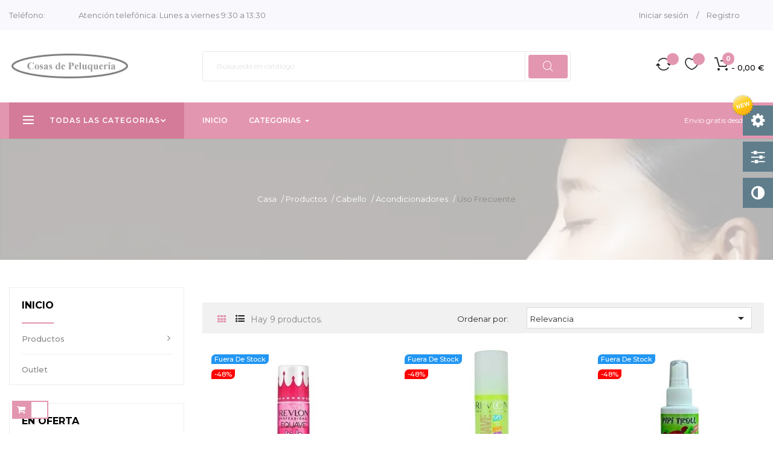

--- FILE ---
content_type: text/html; charset=utf-8
request_url: https://cosasdepeluqueria.com/55-uso-frecuente
body_size: 29576
content:
<!doctype html>
<html lang="es-ES"  class="default" >

  <head>
    
      
  <meta charset="utf-8">


  <meta http-equiv="x-ua-compatible" content="ie=edge">



  <title>Uso Frecuente</title>
  
    
  
  <meta name="description" content="">
  <meta name="keywords" content="">
        <link rel="canonical" href="https://cosasdepeluqueria.com/55-uso-frecuente">
    
      
  
  
    <script type="application/ld+json">
  {
    "@context": "https://schema.org",
    "@type": "Organization",
    "name" : "CdP",
    "url" : "https://cosasdepeluqueria.com/"
         ,"logo": {
        "@type": "ImageObject",
        "url":"https://cosasdepeluqueria.com/img/logo-1637409116.jpg"
      }
      }
</script>

<script type="application/ld+json">
  {
    "@context": "https://schema.org",
    "@type": "WebPage",
    "isPartOf": {
      "@type": "WebSite",
      "url":  "https://cosasdepeluqueria.com/",
      "name": "CdP"
    },
    "name": "Uso Frecuente",
    "url":  "https://cosasdepeluqueria.com/55-uso-frecuente"
  }
</script>


  <script type="application/ld+json">
    {
      "@context": "https://schema.org",
      "@type": "BreadcrumbList",
      "itemListElement": [
                  {
            "@type": "ListItem",
            "position": 1,
            "name": "Casa",
            "item": "https://cosasdepeluqueria.com/"
          },                  {
            "@type": "ListItem",
            "position": 2,
            "name": "Productos",
            "item": "https://cosasdepeluqueria.com/10-productos"
          },                  {
            "@type": "ListItem",
            "position": 3,
            "name": "Cabello",
            "item": "https://cosasdepeluqueria.com/11-cabello"
          },                  {
            "@type": "ListItem",
            "position": 4,
            "name": "Acondicionadores",
            "item": "https://cosasdepeluqueria.com/16-acondicionadores"
          },                  {
            "@type": "ListItem",
            "position": 5,
            "name": "Uso Frecuente",
            "item": "https://cosasdepeluqueria.com/55-uso-frecuente"
          }              ]
    }
  </script>
  
  
  
  <script type="application/ld+json">
  {
    "@context": "https://schema.org",
    "@type": "ItemList",
    "itemListElement": [
          {
        "@type": "ListItem",
        "position": 0,
        "name": "Equave Kids Princess ACONDICIONADOR NIÑAS",
        "url": "https://cosasdepeluqueria.com/ninos/243-equave-kids-princess-acondicionador-ninas-8004395001095.html"
      },          {
        "@type": "ListItem",
        "position": 1,
        "name": "Equave Kids ACONDICIONADOR INFANTIL",
        "url": "https://cosasdepeluqueria.com/ninos/246-equave-kids-acondicionador-infantil-8432225113319.html"
      },          {
        "@type": "ListItem",
        "position": 2,
        "name": "Pipi Troll SPRAY ACONDICIONADOR PREVENTIVO",
        "url": "https://cosasdepeluqueria.com/ninos/248-pipi-trol-spray-acondicionador-preventivo-8420212723078.html"
      },          {
        "@type": "ListItem",
        "position": 3,
        "name": "Agiva ACONDICIONADOR BIFASICO ARGAN",
        "url": "https://cosasdepeluqueria.com/uso-frecuente/1489-agiva-acondicionador-bifasico-argan-8698703026513.html"
      },          {
        "@type": "ListItem",
        "position": 4,
        "name": "Agiva ACONDICIONADOR BIFASICO QUERATINA",
        "url": "https://cosasdepeluqueria.com/hidratacion-y-nutricion/1490-agiva-acondicionador-bifasico-queratina-8698703021198.html"
      },          {
        "@type": "ListItem",
        "position": 5,
        "name": "Agiva ACONDICIONADOR BIFASICO BIOTINA",
        "url": "https://cosasdepeluqueria.com/hidratacion-y-nutricion/1491-agiva-acondicionador-bifasico-biotina-8698703026520.html"
      },          {
        "@type": "ListItem",
        "position": 6,
        "name": "Agiva 2 in 1 CHAMPU Y ACONDICIONADOR",
        "url": "https://cosasdepeluqueria.com/inicio/1613-agiva-2-in-1-champu-y-acondicionador-8683348000684.html"
      },          {
        "@type": "ListItem",
        "position": 7,
        "name": "Zamixi ACONDICIONADOR BIFÁSICO",
        "url": "https://cosasdepeluqueria.com/inicio/1780-zamixi-acondicionador-bifasico-8437027126000.html"
      }        ]
  }
</script>

  
  
    
                
                            
        <link rel="next" href="https://cosasdepeluqueria.com/55-uso-frecuente?page=2">  

  
    <meta property="og:title" content="Uso Frecuente" />
    <meta property="og:description" content="" />
    <meta property="og:url" content="https://cosasdepeluqueria.com/55-uso-frecuente" />
    <meta property="og:site_name" content="CdP" />
    <meta property="og:type" content="website" />    



  <meta name="viewport" content="width=device-width, initial-scale=1">



  <link rel="icon" type="image/vnd.microsoft.icon" href="https://cosasdepeluqueria.com/img/favicon.ico?1637409116">
  <link rel="shortcut icon" type="image/x-icon" href="https://cosasdepeluqueria.com/img/favicon.ico?1637409116">


  

    <link rel="stylesheet" href="https://cosasdepeluqueria.com/themes/leo_cosm/assets/css/theme.css" type="text/css" media="all">
  <link rel="stylesheet" href="https://cosasdepeluqueria.com/modules/blockreassurance/views/dist/front.css" type="text/css" media="all">
  <link rel="stylesheet" href="https://cosasdepeluqueria.com/themes/leo_cosm/modules/ps_searchbar/ps_searchbar.css" type="text/css" media="all">
  <link rel="stylesheet" href="https://cosasdepeluqueria.com/modules/ps_facetedsearch/views/dist/front.css" type="text/css" media="all">
  <link rel="stylesheet" href="https://cosasdepeluqueria.com/themes/leo_cosm/modules/leoblog/views/css/leoblog.css" type="text/css" media="all">
  <link rel="stylesheet" href="https://cosasdepeluqueria.com/themes/leo_cosm/modules/leobootstrapmenu/views/css/megamenu.css" type="text/css" media="all">
  <link rel="stylesheet" href="https://cosasdepeluqueria.com/themes/leo_cosm/modules/leobootstrapmenu/views/css/leomenusidebar.css" type="text/css" media="all">
  <link rel="stylesheet" href="https://cosasdepeluqueria.com/themes/leo_cosm/modules/leoslideshow/views/css/typo/typo.css" type="text/css" media="all">
  <link rel="stylesheet" href="https://cosasdepeluqueria.com/themes/leo_cosm/modules/leoslideshow/views/css/iView/iview.css" type="text/css" media="all">
  <link rel="stylesheet" href="https://cosasdepeluqueria.com/themes/leo_cosm/modules/leoslideshow/views/css/iView/skin_4_responsive/style.css" type="text/css" media="all">
  <link rel="stylesheet" href="https://cosasdepeluqueria.com/modules/leofeature/views/css/jquery.mCustomScrollbar.css" type="text/css" media="all">
  <link rel="stylesheet" href="https://cosasdepeluqueria.com/themes/leo_cosm/modules/leofeature/views/css/front.css" type="text/css" media="all">
  <link rel="stylesheet" href="https://cosasdepeluqueria.com/modules/revsliderprestashop/views/css/rs-plugin/css/settings.css" type="text/css" media="all">
  <link rel="stylesheet" href="https://cosasdepeluqueria.com/modules/advancedpopupcreator/views/css/advancedpopup-front.css" type="text/css" media="all">
  <link rel="stylesheet" href="https://cosasdepeluqueria.com/modules/advancedpopupcreator/lib/fancybox/jquery.fancybox-transitions.css" type="text/css" media="all">
  <link rel="stylesheet" href="https://cosasdepeluqueria.com/js/jquery/ui/themes/base/minified/jquery-ui.min.css" type="text/css" media="all">
  <link rel="stylesheet" href="https://cosasdepeluqueria.com/js/jquery/ui/themes/base/minified/jquery.ui.theme.min.css" type="text/css" media="all">
  <link rel="stylesheet" href="https://cosasdepeluqueria.com/js/jquery/plugins/fancybox/jquery.fancybox.css" type="text/css" media="all">
  <link rel="stylesheet" href="https://cosasdepeluqueria.com/themes/leo_cosm/assets/css/custom.css" type="text/css" media="all">
  <link rel="stylesheet" href="https://cosasdepeluqueria.com/modules/appagebuilder/views/css/animate.css" type="text/css" media="all">
  <link rel="stylesheet" href="https://cosasdepeluqueria.com/themes/leo_cosm/modules/appagebuilder/views/css/owl.carousel.css" type="text/css" media="all">
  <link rel="stylesheet" href="https://cosasdepeluqueria.com/themes/leo_cosm/modules/appagebuilder/views/css/owl.theme.css" type="text/css" media="all">
  <link rel="stylesheet" href="https://cosasdepeluqueria.com/themes/leo_cosm/modules/appagebuilder/views/css/slick-theme.css" type="text/css" media="all">
  <link rel="stylesheet" href="https://cosasdepeluqueria.com/themes/leo_cosm/modules/appagebuilder/views/css/slick.css" type="text/css" media="all">
  <link rel="stylesheet" href="https://cosasdepeluqueria.com/themes/leo_cosm/modules/appagebuilder/views/css/styles.css" type="text/css" media="all">
  <link rel="stylesheet" href="https://cosasdepeluqueria.com/modules/appagebuilder/views/css/unique.css" type="text/css" media="all">
  <link rel="stylesheet" href="https://cosasdepeluqueria.com/modules/appagebuilder/views/css/colorpicker/css/colorpicker.css" type="text/css" media="all">
  <link rel="stylesheet" href="https://cosasdepeluqueria.com/themes/leo_cosm/modules/appagebuilder/views/css/paneltool.css" type="text/css" media="all">
  <link rel="stylesheet" href="https://cosasdepeluqueria.com/themes/leo_cosm/modules/appagebuilder/views/css/positions/headerposition1524004771.css" type="text/css" media="all">
  <link rel="stylesheet" href="https://cosasdepeluqueria.com/themes/leo_cosm/modules/appagebuilder/views/css/positions/footerposition1524135885.css" type="text/css" media="all">
  <link rel="stylesheet" href="https://cosasdepeluqueria.com/themes/leo_cosm/modules/appagebuilder/views/css/profiles/profile1524001260.css" type="text/css" media="all">



    


  

  <script type="text/javascript">
        var LEO_COOKIE_THEME = "LEO_COSM_PANEL_CONFIG";
        var SdsJsOnLoadActions = [];
        var add_cart_error = "An error occurred while processing your request. Please try again";
        var appagebuilderToken = "8435dd47a92816142fb198022aa1cab6";
        var buttoncompare_title_add = "Comparar";
        var buttoncompare_title_remove = "Eliminar de comparaci\u00f3n";
        var buttonwishlist_title_add = "Lista de deseos";
        var buttonwishlist_title_remove = "Sacar de la WishList";
        var cancel_rating_txt = "Cancel Rating";
        var comparator_max_item = 3;
        var compared_products = [];
        var disable_review_form_txt = "No existe un criterio para opinar de este producto o este lenguaje";
        var enable_dropdown_defaultcart = 1;
        var enable_flycart_effect = 1;
        var enable_notification = 0;
        var height_cart_item = "135";
        var isLogged = false;
        var leo_token = "8435dd47a92816142fb198022aa1cab6";
        var lf_is_gen_rtl = false;
        var number_cartitem_display = 3;
        var prestashop = {"cart":{"products":[],"totals":{"total":{"type":"total","label":"Total","amount":0,"value":"0,00\u00a0\u20ac"},"total_including_tax":{"type":"total","label":"Total (impuestos incl.)","amount":0,"value":"0,00\u00a0\u20ac"},"total_excluding_tax":{"type":"total","label":"Total (impuestos excl.)","amount":0,"value":"0,00\u00a0\u20ac"}},"subtotals":{"products":{"type":"products","label":"Subtotal","amount":0,"value":"0,00\u00a0\u20ac"},"discounts":null,"shipping":{"type":"shipping","label":"Transporte","amount":0,"value":""},"tax":null},"products_count":0,"summary_string":"0 art\u00edculos","vouchers":{"allowed":1,"added":[]},"discounts":[],"minimalPurchase":0,"minimalPurchaseRequired":""},"currency":{"id":1,"name":"Euro","iso_code":"EUR","iso_code_num":"978","sign":"\u20ac"},"customer":{"lastname":null,"firstname":null,"email":null,"birthday":null,"newsletter":null,"newsletter_date_add":null,"optin":null,"website":null,"company":null,"siret":null,"ape":null,"is_logged":false,"gender":{"type":null,"name":null},"addresses":[]},"language":{"name":"Espa\u00f1ol (Spanish)","iso_code":"es","locale":"es-ES","language_code":"es","is_rtl":"0","date_format_lite":"d\/m\/Y","date_format_full":"d\/m\/Y H:i:s","id":1},"page":{"title":"","canonical":"https:\/\/cosasdepeluqueria.com\/55-uso-frecuente","meta":{"title":"Uso Frecuente","description":"","keywords":"","robots":"index"},"page_name":"category","body_classes":{"lang-es":true,"lang-rtl":false,"country-ES":true,"currency-EUR":true,"layout-left-column":true,"page-category":true,"tax-display-enabled":true,"category-id-55":true,"category-Uso Frecuente":true,"category-id-parent-16":true,"category-depth-level-5":true},"admin_notifications":[]},"shop":{"name":"CdP","logo":"https:\/\/cosasdepeluqueria.com\/img\/logo-1637409116.jpg","stores_icon":"https:\/\/cosasdepeluqueria.com\/img\/logo_stores.png","favicon":"https:\/\/cosasdepeluqueria.com\/img\/favicon.ico"},"urls":{"base_url":"https:\/\/cosasdepeluqueria.com\/","current_url":"https:\/\/cosasdepeluqueria.com\/55-uso-frecuente","shop_domain_url":"https:\/\/cosasdepeluqueria.com","img_ps_url":"https:\/\/cosasdepeluqueria.com\/img\/","img_cat_url":"https:\/\/cosasdepeluqueria.com\/img\/c\/","img_lang_url":"https:\/\/cosasdepeluqueria.com\/img\/l\/","img_prod_url":"https:\/\/cosasdepeluqueria.com\/img\/p\/","img_manu_url":"https:\/\/cosasdepeluqueria.com\/img\/m\/","img_sup_url":"https:\/\/cosasdepeluqueria.com\/img\/su\/","img_ship_url":"https:\/\/cosasdepeluqueria.com\/img\/s\/","img_store_url":"https:\/\/cosasdepeluqueria.com\/img\/st\/","img_col_url":"https:\/\/cosasdepeluqueria.com\/img\/co\/","img_url":"https:\/\/cosasdepeluqueria.com\/themes\/leo_cosm\/assets\/img\/","css_url":"https:\/\/cosasdepeluqueria.com\/themes\/leo_cosm\/assets\/css\/","js_url":"https:\/\/cosasdepeluqueria.com\/themes\/leo_cosm\/assets\/js\/","pic_url":"https:\/\/cosasdepeluqueria.com\/upload\/","pages":{"address":"https:\/\/cosasdepeluqueria.com\/direccion","addresses":"https:\/\/cosasdepeluqueria.com\/direcciones","authentication":"https:\/\/cosasdepeluqueria.com\/iniciar-sesion","cart":"https:\/\/cosasdepeluqueria.com\/carrito","category":"https:\/\/cosasdepeluqueria.com\/index.php?controller=category","cms":"https:\/\/cosasdepeluqueria.com\/index.php?controller=cms","contact":"https:\/\/cosasdepeluqueria.com\/contactenos","discount":"https:\/\/cosasdepeluqueria.com\/descuento","guest_tracking":"https:\/\/cosasdepeluqueria.com\/seguimiento-pedido-invitado","history":"https:\/\/cosasdepeluqueria.com\/historial-compra","identity":"https:\/\/cosasdepeluqueria.com\/datos-personales","index":"https:\/\/cosasdepeluqueria.com\/","my_account":"https:\/\/cosasdepeluqueria.com\/mi-cuenta","order_confirmation":"https:\/\/cosasdepeluqueria.com\/confirmacion-pedido","order_detail":"https:\/\/cosasdepeluqueria.com\/index.php?controller=order-detail","order_follow":"https:\/\/cosasdepeluqueria.com\/seguimiento-pedido","order":"https:\/\/cosasdepeluqueria.com\/pedido","order_return":"https:\/\/cosasdepeluqueria.com\/index.php?controller=order-return","order_slip":"https:\/\/cosasdepeluqueria.com\/facturas-abono","pagenotfound":"https:\/\/cosasdepeluqueria.com\/pagina-no-encontrada","password":"https:\/\/cosasdepeluqueria.com\/recuperar-contrase\u00f1a","pdf_invoice":"https:\/\/cosasdepeluqueria.com\/index.php?controller=pdf-invoice","pdf_order_return":"https:\/\/cosasdepeluqueria.com\/index.php?controller=pdf-order-return","pdf_order_slip":"https:\/\/cosasdepeluqueria.com\/index.php?controller=pdf-order-slip","prices_drop":"https:\/\/cosasdepeluqueria.com\/productos-rebajados","product":"https:\/\/cosasdepeluqueria.com\/index.php?controller=product","search":"https:\/\/cosasdepeluqueria.com\/busqueda","sitemap":"https:\/\/cosasdepeluqueria.com\/mapa del sitio","stores":"https:\/\/cosasdepeluqueria.com\/tiendas","supplier":"https:\/\/cosasdepeluqueria.com\/proveedor","register":"https:\/\/cosasdepeluqueria.com\/iniciar-sesion?create_account=1","order_login":"https:\/\/cosasdepeluqueria.com\/pedido?login=1"},"alternative_langs":[],"theme_assets":"\/themes\/leo_cosm\/assets\/","actions":{"logout":"https:\/\/cosasdepeluqueria.com\/?mylogout="},"no_picture_image":{"bySize":{"small_default":{"url":"https:\/\/cosasdepeluqueria.com\/img\/p\/es-default-small_default.jpg","width":98,"height":98},"cart_default":{"url":"https:\/\/cosasdepeluqueria.com\/img\/p\/es-default-cart_default.jpg","width":110,"height":112},"home_default":{"url":"https:\/\/cosasdepeluqueria.com\/img\/p\/es-default-home_default.jpg","width":270,"height":275},"medium_default":{"url":"https:\/\/cosasdepeluqueria.com\/img\/p\/es-default-medium_default.jpg","width":270,"height":300},"large_default":{"url":"https:\/\/cosasdepeluqueria.com\/img\/p\/es-default-large_default.jpg","width":570,"height":581}},"small":{"url":"https:\/\/cosasdepeluqueria.com\/img\/p\/es-default-small_default.jpg","width":98,"height":98},"medium":{"url":"https:\/\/cosasdepeluqueria.com\/img\/p\/es-default-home_default.jpg","width":270,"height":275},"large":{"url":"https:\/\/cosasdepeluqueria.com\/img\/p\/es-default-large_default.jpg","width":570,"height":581},"legend":""}},"configuration":{"display_taxes_label":true,"display_prices_tax_incl":true,"is_catalog":false,"show_prices":true,"opt_in":{"partner":true},"quantity_discount":{"type":"discount","label":"Descuento unitario"},"voucher_enabled":1,"return_enabled":0},"field_required":[],"breadcrumb":{"links":[{"title":"Casa","url":"https:\/\/cosasdepeluqueria.com\/"},{"title":"Productos","url":"https:\/\/cosasdepeluqueria.com\/10-productos"},{"title":"Cabello","url":"https:\/\/cosasdepeluqueria.com\/11-cabello"},{"title":"Acondicionadores","url":"https:\/\/cosasdepeluqueria.com\/16-acondicionadores"},{"title":"Uso Frecuente","url":"https:\/\/cosasdepeluqueria.com\/55-uso-frecuente"}],"count":5},"link":{"protocol_link":"https:\/\/","protocol_content":"https:\/\/"},"time":1769148831,"static_token":"8435dd47a92816142fb198022aa1cab6","token":"41a854696ffee4893aad209ca86fdf38","debug":false};
        var productcompare_add = "El producto ha sido a\u00f1adido a la lista de comparaci\u00f3n";
        var productcompare_add_error = "An error occurred while adding. Please try again";
        var productcompare_max_item = "No se puede agregar m\u00e1s de 3 producto a la comparaci\u00f3n de productos";
        var productcompare_remove = "El producto se ha eliminado correctamente de la lista de comparaci\u00f3n";
        var productcompare_remove_error = "An error occurred while removing. Please try again";
        var productcompare_url = "https:\/\/cosasdepeluqueria.com\/module\/leofeature\/productscompare";
        var productcompare_viewlistcompare = "Ver la lista de comparaci\u00f3n";
        var psemailsubscription_subscription = "https:\/\/cosasdepeluqueria.com\/module\/ps_emailsubscription\/subscription";
        var psr_icon_color = "#F19D76";
        var review_error = "An error occurred while processing your request. Please try again";
        var show_popup = 1;
        var type_dropdown_defaultcart = "dropdown";
        var type_flycart_effect = "fade";
        var url_leoproductattribute = "https:\/\/cosasdepeluqueria.com\/module\/leofeature\/LeoProductAttribute";
        var width_cart_item = "275";
        var wishlist_add = "El producto ha sido a\u00f1adido a su lista de deseos";
        var wishlist_cancel_txt = "Cancelar";
        var wishlist_confirm_del_txt = "Eliminar el elemento seleccionado?";
        var wishlist_del_default_txt = "No se puede eliminar por defecto deseos";
        var wishlist_email_txt = "Email";
        var wishlist_loggin_required = "Tienes que iniciar sesi\u00f3n para poder gestionar su lista de deseos";
        var wishlist_ok_txt = "De acuerdo";
        var wishlist_quantity_required = "Debe introducir una cantidad";
        var wishlist_remove = "El producto se retir\u00f3 con \u00e9xito de su Lista de deseos";
        var wishlist_reset_txt = "Reiniciar";
        var wishlist_send_txt = "Enviar";
        var wishlist_send_wishlist_txt = "Enviar lista de deseos";
        var wishlist_url = "https:\/\/cosasdepeluqueria.com\/module\/leofeature\/mywishlist";
        var wishlist_viewwishlist = "Ver su lista de deseos";
      </script>
<script type="text/javascript">
	var choosefile_text = "Seleccionar archivo";
	var turnoff_popup_text = "No mostrar este popup de nuevo";
	
	var size_item_quickview = 113;
	var style_scroll_quickview = 'vertical';
	
	var size_item_page = 113;
	var style_scroll_page = 'horizontal';
	
	var size_item_quickview_attr = 113;	
	var style_scroll_quickview_attr = 'vertical';
	
	var size_item_popup = 113;
	var style_scroll_popup = 'vertical';
</script>


  <script type="text/javascript">
	
	var FancyboxI18nClose = "Cerrar";
	var FancyboxI18nNext = "Siguiente";
	var FancyboxI18nPrev = "Anterior";
	var current_link = "http://cosasdepeluqueria.com/";		
	var currentURL = window.location;
	currentURL = String(currentURL);
	currentURL = currentURL.replace("https://","").replace("http://","").replace("www.","").replace( /#\w*/, "" );
	current_link = current_link.replace("https://","").replace("http://","").replace("www.","");
	var text_warning_select_txt = "Por favor seleccione uno de quitar?";
	var text_confirm_remove_txt = "¿Seguro para eliminar fila de pie?";
	var close_bt_txt = "Cerrar";
	var list_menu = [];
	var list_menu_tmp = {};
	var list_tab = [];
	var isHomeMenu = 0;
	
</script><script type="module">window.addEventListener("load", function (){ $.each(SdsJsOnLoadActions, function(k, func){ func.call(); }); });</script><script type="text/javascript" style="display: none">
	//Common vars
    var apc_link = "https://cosasdepeluqueria.com/module/advancedpopupcreator/popup";
    var apc_token = "8435dd47a92816142fb198022aa1cab6";
    var apc_product = "0";
    var apc_category = "55";
    var apc_supplier = "0";
    var apc_manufacturer = "0";
    var apc_cms = "";
    var apc_controller = "category";
</script>
<!-- @file modules\appagebuilder\views\templates\hook\header -->

<script>
	/**
	 * List functions will run when document.ready()
	 */
	var ap_list_functions = [];
	/**
	 * List functions will run when window.load()
	 */
	var ap_list_functions_loaded = [];

	/**
	 * List functions will run when document.ready() for theme
	 */

	var products_list_functions = [];
</script>


<script type='text/javascript'>
	var leoOption = {
		category_qty:0,
		product_list_image:0,
		product_one_img:1,
		productCdown: 1,
		productColor: 0,
		homeWidth: 270,
		homeheight: 275,
	}

	ap_list_functions.push(function(){
		if (typeof $.LeoCustomAjax !== "undefined" && $.isFunction($.LeoCustomAjax)) {
			var leoCustomAjax = new $.LeoCustomAjax();
			leoCustomAjax.processAjax();
		}
	});
</script>




    
  </head>

  <body id="category" class="lang-es country-es currency-eur layout-left-column page-category tax-display-enabled category-id-55 category-uso-frecuente category-id-parent-16 category-depth-level-5 fullwidth">

    
      
    

    <main id="page">
      
              
      <header id="header">
          
            
  <div class="header-banner">
          <div class="container">
              <div class="inner"></div>
          </div>
        </div>



  <nav class="header-nav">
    <div class="topnav">
            <div class="container">
              <div class="inner"><!-- @file modules\appagebuilder\views\templates\hook\ApRow -->
    <div        class="row ApRow  "
                            style=""                >
                                            <!-- @file modules\appagebuilder\views\templates\hook\ApColumn -->
<div    class="col-xl-7 col-lg-5 col-md-5 col-sm-12 col-xs-12 col-sp-12 top-left-header hidden-sm-down ApColumn "
	    >
                    <!-- @file modules\appagebuilder\views\templates\hook\ApGeneral -->
<div     class="block ApHtml">
	                    <div class="block_content"><div class="phone">Teléfono: </div></div>
    	</div><!-- @file modules\appagebuilder\views\templates\hook\ApGeneral -->
<div     class="block hidden-lg-down ApHtml">
	                    <div class="block_content"><div class="time">Atención telefónica: Lunes a viernes 9:30 a 13:30</div></div>
    	</div>
    </div><!-- @file modules\appagebuilder\views\templates\hook\ApColumn -->
<div    class="col-xl-5 col-lg-7 col-md-7 col-sm-12 col-xs-12 col-sp-12 top-right-header  ApColumn "
	    >
                    <!-- @file modules\appagebuilder\views\templates\hook\ApModule -->
<div class="userinfo-selector links dropdown js-dropdown popup-over float-xs-right float-md-right hidden-lg-up">    
  <a href="javascript:void(0)" data-toggle="dropdown" class="popup-title" title="Cuenta">
    <span>Cuenta</span>
    <i class="material-icons">&#xE5C5;</i>
 </a>
  <ul class="popup-content dropdown-menu user-info">
          <li>
        <a
          class="signin dropdown-item"
          href="https://cosasdepeluqueria.com/iniciar-sesion?back=https%3A%2F%2Fcosasdepeluqueria.com%2Fproductos%2F1131-pollie-cera-roll-on-facial-piel-sensible--8423029036348.html"
          title="Acceda a su cuenta de cliente"
          rel="nofollow"
        >
          <span>Iniciar sesión</span>
        </a>
      </li>
        <li>
      <a
        class="myacount dropdown-item"
        href="https://cosasdepeluqueria.com/iniciar-sesion?back=https%3A%2F%2Fcosasdepeluqueria.com%2Fproductos%2F1131-pollie-cera-roll-on-facial-piel-sensible--8423029036348.html"
        title="Mi cuenta"
        rel="nofollow"
      >
        <span>Mi cuenta</span>
      </a>
    </li>
	    <li>
      <a
        class="ap-btn-wishlist dropdown-item"
        href="//cosasdepeluqueria.com/module/leofeature/mywishlist"
        title="Lista de deseos"
        rel="nofollow"
      >
        <span>Lista de deseos</span>
		<span class="ap-total-wishlist ap-total"></span>
      </a>
    </li>
			<li>
      <a
        class="ap-btn-compare dropdown-item"
        href="//cosasdepeluqueria.com/module/leofeature/productscompare"
        title="Comparar"
        rel="nofollow"
      >
        <span>Comparar</span>
		<span class="ap-total-compare ap-total"></span>
      </a>
    </li>
	    <li>
      <a
        class="checkout dropdown-item"
        href="//cosasdepeluqueria.com/carrito?action=show"
        title="Revisa"
        rel="nofollow"
      >
        <span>Tramitar Pedido</span>
      </a>
    </li>
  </ul>
</div>
<div class="information float-xs-left float-md-left hidden-md-down">
  
        <a
          class="login btn-login popup-title"
          href="https://cosasdepeluqueria.com/iniciar-sesion?back=https%3A%2F%2Fcosasdepeluqueria.com%2Fproductos%2F1131-pollie-cera-roll-on-facial-piel-sensible--8423029036348.html"
          title="Acceda a su cuenta de cliente"
          rel="nofollow"
        >
          <span>Iniciar sesión</span>
        </a><span class="navigation-pipe">/</span>
        <a href="https://cosasdepeluqueria.com/iniciar-sesion?create_account=1" title="Register account" class="register btn-login popup-title" rel="nofollow">Registro</a>
    </div><!-- @file modules\appagebuilder\views\templates\hook\ApModule -->
<!-- @file modules\appagebuilder\views\templates\hook\ApModule -->

    </div>            </div>
    </div>
            </div>
          </div>
    <div class="bottomnav">
              <div class="container">
              <div class="inner"><!-- @file modules\appagebuilder\views\templates\hook\ApRow -->
    <div        class="row ApRow  "
                            style=""                >
                                            <!-- @file modules\appagebuilder\views\templates\hook\ApColumn -->
<div    class="col-xl-3 col-lg-3 col-md-12 col-sm-12 col-xs-12 col-sp-12  ApColumn "
	    >
                    <!-- @file modules\appagebuilder\views\templates\hook\ApGenCode -->

	<div class="header_logo"><a href="https://cosasdepeluqueria.com/">            <img class="logo img-fluid" src="https://cosasdepeluqueria.com/img/logo-1637409116.jpg" alt="CdP logo">          </a></div>

    </div><!-- @file modules\appagebuilder\views\templates\hook\ApColumn -->
<div    class="col-xl-6 col-lg-5 col-md-9-6 col-sm-12 col-xs-12 col-sp-12  ApColumn "
	    >
                    <!-- @file modules\appagebuilder\views\templates\hook\ApModule -->
<!-- Block search module TOP -->
<div id="search_widget" class="search-widget popup-over" data-search-controller-url="//cosasdepeluqueria.com/busqueda">
	<a href="javascript:void(0)" class="float-xs-right popup-title">
	    <i class="material-icons search">&#xE8B6;</i>
	</a>
	<form method="get" action="//cosasdepeluqueria.com/busqueda" class="popup-content" id="search_form">
		<input type="hidden" name="controller" value="search">
		<input type="text" name="s" value="" placeholder="Búsqueda en catálogo" aria-label="Buscar">
		<button type="submit">
			<i class="material-icons search">&#xE8B6;</i>
		</button>
	</form>
</div>
<!-- /Block search module TOP -->

    </div><!-- @file modules\appagebuilder\views\templates\hook\ApColumn -->
<div    class="col-xl-3 col-lg-4 col-md-2-4 col-sm-12 col-xs-12 col-sp-12  ApColumn "
	    >
                    <!-- @file modules\appagebuilder\views\templates\hook\ApModule -->
<div id="_desktop_cart">
  <div class="blockcart cart-preview leo-blockcart show-leo-loading  inactive" data-refresh-url="//cosasdepeluqueria.com/module/ps_shoppingcart/ajax">
    <div class="header">
              <span class="shopping-cart"></span>
        <span class="cart-products-count">
                      <span class="zero">0</span>
            <span class="cart-count-title">Item </span>
            <span class="empty"> - 0,00 €</span>
                  </span>
          </div>
  </div>
</div>
<!-- @file modules\appagebuilder\views\templates\hook\ApGenCode -->

	      <a        class="ap-btn-wishlist ap-wishlist"        href="//cosasdepeluqueria.com/module/leofeature/mywishlist"        title="Lista de deseos"        rel="nofollow"      >        <span>Lista de deseos</span>        <span class="ap-total-wishlist ap-total"></span>      </a>    
<!-- @file modules\appagebuilder\views\templates\hook\ApGenCode -->

	      <a        class="ap-btn-compare ap-compare"        href="//cosasdepeluqueria.com/module/leofeature/productscompare"        title="Comparar"        rel="nofollow"      >        <span>Comparar</span>        <span class="ap-total-compare ap-total"></span>      </a>    

    </div>            </div>
    </div>
              </div>
          </div>
  </nav>



  <div class="header-top">
              <div class="container">
              <div class="inner"><!-- @file modules\appagebuilder\views\templates\hook\ApRow -->
    <div        class="row ApRow  "
                            style=""                >
                                            <!-- @file modules\appagebuilder\views\templates\hook\ApColumn -->
<div    class="col-xl-3 col-lg-4 col-md-12 col-sm-12 col-xs-12 col-sp-12 popup-menu  ApColumn "
	    >
                    <!-- @file modules\appagebuilder\views\templates\hook\ApSlideShow -->
<div id="memgamenu-form_7436145962551902" class="ApMegamenu">
				<div data-megamenu-id="7436145962551902" class="leo-verticalmenu ">
		<h4 class="title_block verticalmenu-button">todas las categorias</h4>
		<div class="box-content block_content">
			<div class="verticalmenu" role="navigation"><ul class="nav navbar-nav megamenu vertical right"><li data-menu-type="category" class="nav-item parent  dropdown aligned-left  leo-2" >
    <a class="nav-link dropdown-toggle has-category" data-toggle="dropdown" href="https://cosasdepeluqueria.com/10-productos" target="">

                    
                    <span class="menu-title">Productos</span>
                                        
            </a>
        <b class="caret"></b>
            <div class="dropdown-sub dropdown-menu" >
            <div class="dropdown-menu-inner">
                                    <div class="row">
                                                    <div class="mega-col col-md-12" >
                                <div class="mega-col-inner ">
                                    <div class="leo-widget" data-id_widget="1678016536">
    <div class="widget-subcategories">
                <div class="widget-inner">
                            <div class="menu-title">
                    <a href="https://cosasdepeluqueria.com/10-productos" title="Productos" class="img">
                            Productos 
                    </a>
                </div>
                <ul>
                                    <li class="clearfix level2 dropdown">
                        <a href="https://cosasdepeluqueria.com/11-cabello" title="Cabello" class="img">
                                Cabello 
                        </a>
                                                    <b class="caret "></b>
                            <ul class="dropdown-sub dropdown-menu ">
                                                                    <li class="clearfix level3" >
                                        <a href="https://cosasdepeluqueria.com/12-tecnicos" title="Técnicos" class="img">
                                            Técnicos 
                                        </a>
                                    </li>
                                                                    <li class="clearfix level3" >
                                        <a href="https://cosasdepeluqueria.com/15-champu" title="Champú" class="img">
                                            Champú 
                                        </a>
                                    </li>
                                                                    <li class="clearfix level3" >
                                        <a href="https://cosasdepeluqueria.com/16-acondicionadores" title="Acondicionadores" class="img">
                                            Acondicionadores 
                                        </a>
                                    </li>
                                                                    <li class="clearfix level3" >
                                        <a href="https://cosasdepeluqueria.com/17-mascarillas" title="Mascarillas" class="img">
                                            Mascarillas 
                                        </a>
                                    </li>
                                                                    <li class="clearfix level3" >
                                        <a href="https://cosasdepeluqueria.com/18-tratamientos" title="Tratamientos" class="img">
                                            Tratamientos 
                                        </a>
                                    </li>
                                                                    <li class="clearfix level3" >
                                        <a href="https://cosasdepeluqueria.com/21-styling" title="Styling" class="img">
                                            Styling 
                                        </a>
                                    </li>
                                                                    <li class="clearfix level3" >
                                        <a href="https://cosasdepeluqueria.com/26-electricos-cabello" title="Eléctricos cabello" class="img">
                                            Eléctricos cabello 
                                        </a>
                                    </li>
                                                                    <li class="clearfix level3" >
                                        <a href="https://cosasdepeluqueria.com/62-complementos-peluqueria" title="Complementos peluquería" class="img">
                                            Complementos peluquería 
                                        </a>
                                    </li>
                                                                    <li class="clearfix level3" >
                                        <a href="https://cosasdepeluqueria.com/72-desechables-peluqueria" title="Desechables peluquería" class="img">
                                            Desechables peluquería 
                                        </a>
                                    </li>
                                                                
                            </ul>
                                            </li>
                                    <li class="clearfix level2 dropdown">
                        <a href="https://cosasdepeluqueria.com/31-estetica" title="Estética" class="img">
                                Estética 
                        </a>
                                                    <b class="caret "></b>
                            <ul class="dropdown-sub dropdown-menu ">
                                                                    <li class="clearfix level3" >
                                        <a href="https://cosasdepeluqueria.com/32-corporal" title="Corporal" class="img">
                                            Corporal 
                                        </a>
                                    </li>
                                                                    <li class="clearfix level3" >
                                        <a href="https://cosasdepeluqueria.com/33-facial" title="Facial" class="img">
                                            Facial 
                                        </a>
                                    </li>
                                                                    <li class="clearfix level3" >
                                        <a href="https://cosasdepeluqueria.com/34-ceras-y-fusores" title="Ceras y fusores" class="img">
                                            Ceras y fusores 
                                        </a>
                                    </li>
                                                                    <li class="clearfix level3" >
                                        <a href="https://cosasdepeluqueria.com/74-desechables-estetica" title="Desechables estética" class="img">
                                            Desechables estética 
                                        </a>
                                    </li>
                                                                    <li class="clearfix level3" >
                                        <a href="https://cosasdepeluqueria.com/75-complementos-estetica" title="Complementos estética" class="img">
                                            Complementos estética 
                                        </a>
                                    </li>
                                                                    <li class="clearfix level3" >
                                        <a href="https://cosasdepeluqueria.com/76-parafina" title="Parafina" class="img">
                                            Parafina 
                                        </a>
                                    </li>
                                                                
                            </ul>
                                            </li>
                                    <li class="clearfix level2 dropdown">
                        <a href="https://cosasdepeluqueria.com/61-barberia" title="Barbería" class="img">
                                Barbería 
                        </a>
                                                    <b class="caret "></b>
                            <ul class="dropdown-sub dropdown-menu ">
                                                                    <li class="clearfix level3" >
                                        <a href="https://cosasdepeluqueria.com/81-productos-de-barbero" title="Productos de barbero" class="img">
                                            Productos de barbero 
                                        </a>
                                    </li>
                                                                    <li class="clearfix level3" >
                                        <a href="https://cosasdepeluqueria.com/82-complementos-de-barbero" title="Complementos de barbero" class="img">
                                            Complementos de barbero 
                                        </a>
                                    </li>
                                                                
                            </ul>
                                            </li>
                                    <li class="clearfix level2 dropdown">
                        <a href="https://cosasdepeluqueria.com/89-unas" title="Uñas" class="img">
                                Uñas 
                        </a>
                                                    <b class="caret "></b>
                            <ul class="dropdown-sub dropdown-menu ">
                                                                    <li class="clearfix level3" >
                                        <a href="https://cosasdepeluqueria.com/90-corte-limado" title="Corte / Limado" class="img">
                                            Corte / Limado 
                                        </a>
                                    </li>
                                                                    <li class="clearfix level3" >
                                        <a href="https://cosasdepeluqueria.com/96-esmaltes" title="Esmaltes" class="img">
                                            Esmaltes 
                                        </a>
                                    </li>
                                                                    <li class="clearfix level3" >
                                        <a href="https://cosasdepeluqueria.com/99-complementos-de-unas" title="Complementos de Uñas" class="img">
                                            Complementos de Uñas 
                                        </a>
                                    </li>
                                                                    <li class="clearfix level3" >
                                        <a href="https://cosasdepeluqueria.com/100-tratamientos" title="Tratamientos" class="img">
                                            Tratamientos 
                                        </a>
                                    </li>
                                                                    <li class="clearfix level3" >
                                        <a href="https://cosasdepeluqueria.com/107-construccion-de-unas" title="Construcción de uñas" class="img">
                                            Construcción de uñas 
                                        </a>
                                    </li>
                                                                    <li class="clearfix level3" >
                                        <a href="https://cosasdepeluqueria.com/108-pinceles-de-unas" title="Pinceles de Uñas" class="img">
                                            Pinceles de Uñas 
                                        </a>
                                    </li>
                                                                    <li class="clearfix level3" >
                                        <a href="https://cosasdepeluqueria.com/109-esenciales" title="Esenciales" class="img">
                                            Esenciales 
                                        </a>
                                    </li>
                                                                    <li class="clearfix level3" >
                                        <a href="https://cosasdepeluqueria.com/110-acrilicos" title="Acrílicos" class="img">
                                            Acrílicos 
                                        </a>
                                    </li>
                                                                    <li class="clearfix level3" >
                                        <a href="https://cosasdepeluqueria.com/112-gel-decoracion" title="Gel / Decoración" class="img">
                                            Gel / Decoración 
                                        </a>
                                    </li>
                                                                
                            </ul>
                                            </li>
                                    <li class="clearfix level2 dropdown">
                        <a href="https://cosasdepeluqueria.com/91-pestanas" title="Pestañas" class="img">
                                Pestañas 
                        </a>
                                                    <b class="caret "></b>
                            <ul class="dropdown-sub dropdown-menu ">
                                                                    <li class="clearfix level3" >
                                        <a href="https://cosasdepeluqueria.com/92-lifting" title="Lifting" class="img">
                                            Lifting 
                                        </a>
                                    </li>
                                                                    <li class="clearfix level3" >
                                        <a href="https://cosasdepeluqueria.com/93-postizas" title="Postizas" class="img">
                                            Postizas 
                                        </a>
                                    </li>
                                                                    <li class="clearfix level3" >
                                        <a href="https://cosasdepeluqueria.com/94-coloracion" title="Coloración" class="img">
                                            Coloración 
                                        </a>
                                    </li>
                                                                    <li class="clearfix level3" >
                                        <a href="https://cosasdepeluqueria.com/95-complementos" title="Complementos" class="img">
                                            Complementos 
                                        </a>
                                    </li>
                                                                    <li class="clearfix level3" >
                                        <a href="https://cosasdepeluqueria.com/97-magneticas" title="Magnéticas" class="img">
                                            Magnéticas 
                                        </a>
                                    </li>
                                                                
                            </ul>
                                            </li>
                                    <li class="clearfix level2 dropdown">
                        <a href="https://cosasdepeluqueria.com/77-cosmetica" title="Cosmética" class="img">
                                Cosmética 
                        </a>
                                                    <b class="caret "></b>
                            <ul class="dropdown-sub dropdown-menu ">
                                                                    <li class="clearfix level3" >
                                        <a href="https://cosasdepeluqueria.com/80-complementos-cosmeticos" title="Complementos cosméticos" class="img">
                                            Complementos cosméticos 
                                        </a>
                                    </li>
                                                                    <li class="clearfix level3" >
                                        <a href="https://cosasdepeluqueria.com/84-labios" title="Labios" class="img">
                                            Labios 
                                        </a>
                                    </li>
                                                                    <li class="clearfix level3" >
                                        <a href="https://cosasdepeluqueria.com/85-ojos" title="Ojos" class="img">
                                            Ojos 
                                        </a>
                                    </li>
                                                                    <li class="clearfix level3" >
                                        <a href="https://cosasdepeluqueria.com/86-rostro" title="Rostro" class="img">
                                            Rostro 
                                        </a>
                                    </li>
                                                                
                            </ul>
                                            </li>
                                    <li class="clearfix level2 dropdown">
                        <a href="https://cosasdepeluqueria.com/78-fin-de-stock" title="Fin de stock" class="img">
                                Fin de stock 
                        </a>
                                            </li>
                                </ul>
                    </div>
    </div>
 
</div>                                </div>
                            </div>
                                            </div>
                            </div>
        </div>
    </li>
</ul></div>
			<button class="discover-more">
				<span class="icon-more"></span>
				<span>Descubrir más<i class="fa fa-angle-down"></i></span>
			</button>
		</div>
			</div>

	<script type="text/javascript">
		
			// var type="vertical";	
			
			list_menu_tmp.id = 7436145962551902;			
			list_menu_tmp.type = 'vertical';
			list_menu_tmp.list_tab = list_tab;
			list_menu.push(list_menu_tmp);
			list_menu_tmp = {};
			list_tab = {};
				
	</script>
	
	
	</div>

    </div><!-- @file modules\appagebuilder\views\templates\hook\ApColumn -->
<div    class="col-xl-6 col-lg-8 col-md-12 col-sm-12 col-xs-12 col-sp-12 horizontal_menu ApColumn "
	    >
                    <!-- @file modules\appagebuilder\views\templates\hook\ApSlideShow -->
<div id="memgamenu-form_7472523980021243" class="ApMegamenu">
				<nav data-megamenu-id="7472523980021243" class="leo-megamenu cavas_menu navbar navbar-default enable-canvas " role="navigation">
			<!-- Brand and toggle get grouped for better mobile display -->
			<div class="navbar-header">
				<button type="button" class="navbar-toggler hidden-lg-up" data-toggle="collapse" data-target=".megamenu-off-canvas-7472523980021243">
					<span class="sr-only">Navegación de palanca</span>
					&#9776;
					<!--
					<span class="icon-bar"></span>
					<span class="icon-bar"></span>
					<span class="icon-bar"></span>
					-->
				</button>
			</div>
			<!-- Collect the nav links, forms, and other content for toggling -->
						<div class="leo-top-menu collapse navbar-toggleable-md megamenu-off-canvas megamenu-off-canvas-7472523980021243"><ul class="nav navbar-nav megamenu horizontal">    <li data-menu-type="url" class="nav-item   leo-1" >
        <a class="nav-link has-category" href="https://cosasdepeluqueria.com" target="_self">
                            
                            <span class="menu-title">Inicio</span>
                                                        </a>
    </li>
<li data-menu-type="category" class="nav-item parent dropdown  aligned-left  leo-1" >
    <a class="nav-link dropdown-toggle has-category" data-toggle="dropdown" href="https://cosasdepeluqueria.com/10-productos" target="_self">
                    
                    <span class="menu-title">Categorias</span>
                                	
	    </a>
    <b class="caret"></b>
        <div class="dropdown-menu level1"  >
        <div class="dropdown-menu-inner">
            <div class="row">
                <div class="col-sm-12 mega-col" data-colwidth="12" data-type="menu" >
                    <div class="inner">
                        <ul>
                                                            <li data-menu-type="category" class="nav-item    leo-1" >
            <a class="nav-link" href="https://cosasdepeluqueria.com/11-cabello" target="_self">
            
                            <span class="menu-title">Cabello</span>
                                    
                    </a>

    </li>
            
                                                            <li data-menu-type="category" class="nav-item    leo-1" >
            <a class="nav-link" href="https://cosasdepeluqueria.com/31-estetica" target="">
            
                            <span class="menu-title">Estética</span>
                                    
                    </a>

    </li>
            
                                                            <li data-menu-type="category" class="nav-item    leo-1" >
            <a class="nav-link" href="https://cosasdepeluqueria.com/89-unas" target="">
            
                            <span class="menu-title">Uñas</span>
                                    
                    </a>

    </li>
            
                                                            <li data-menu-type="category" class="nav-item    leo-1" >
            <a class="nav-link" href="https://cosasdepeluqueria.com/77-cosmetica" target="_self">
            
                            <span class="menu-title">Cosmética</span>
                                    
                    </a>

    </li>
            
                                                            <li data-menu-type="category" class="nav-item    leo-1" >
            <a class="nav-link" href="https://cosasdepeluqueria.com/91-pestanas" target="_self">
            
                            <span class="menu-title">Pestañas</span>
                                    
                    </a>

    </li>
            
                                                            <li data-menu-type="category" class="nav-item    leo-1" >
            <a class="nav-link" href="https://cosasdepeluqueria.com/61-barberia" target="_self">
            
                            <span class="menu-title">Barbería</span>
                                    
                    </a>

    </li>
            
                                                            <li data-menu-type="category" class="nav-item    leo-1" >
            <a class="nav-link" href="https://cosasdepeluqueria.com/101-outlet" target="_self">
            
                            <span class="menu-title">Fin Stock</span>
                                    
                    </a>

    </li>
            
                                                    </ul>
                    </div>
                </div>
            </div>
        </div>
    </div>

</li>
</ul></div>
	</nav>
	<script type="text/javascript">
	// <![CDATA[				
			// var type="horizontal";
			// checkActiveLink();
			// checkTarget();
			list_menu_tmp.id = 7472523980021243;
			list_menu_tmp.type = 'horizontal';
	// ]]>
	
									
				// offCanvas();
				// var show_cavas = 1;
				// console.log('testaaa');
				// console.log(show_cavas);
				list_menu_tmp.show_cavas =1;
			
		
				
		list_menu_tmp.list_tab = list_tab;
		list_menu.push(list_menu_tmp);
		list_menu_tmp = {};	
		list_tab = {};
		
	</script>
	</div>

    </div><!-- @file modules\appagebuilder\views\templates\hook\ApColumn -->
<div    class="col-xl-3 col-lg-4 col-md-4 col-sm-12 col-xs-12 col-sp-12 hidden-lg-down ApColumn "
	    >
                    <!-- @file modules\appagebuilder\views\templates\hook\ApGeneral -->
<div     class="block ApHtml">
	                    <div class="block_content"><div class="ship">Envío gratis desde 60€</div></div>
    	</div>
    </div>            </div>
    </div>
                  </div>
          </div>
  
          
      </header>
      
        
<aside id="notifications">
  <div class="notifications-container container">
    
    
    
      </div>
</aside>
      
      
            <nav data-depth="5" class="breadcrumb">
  <div class="breadcrumb-heading">
    <ol>

                        
                    <li>
              <a href="https://cosasdepeluqueria.com/">
                <span>Casa</span>
                <span class="navigation-pipe">/</span>
              </a>
            </li>
	          
                                
                    <li>
              <a href="https://cosasdepeluqueria.com/10-productos">
                <span>Productos</span>
                <span class="navigation-pipe">/</span>
              </a>
            </li>
	          
                                
                    <li>
              <a href="https://cosasdepeluqueria.com/11-cabello">
                <span>Cabello</span>
                <span class="navigation-pipe">/</span>
              </a>
            </li>
	          
                                
                    <li>
              <a href="https://cosasdepeluqueria.com/16-acondicionadores">
                <span>Acondicionadores</span>
                <span class="navigation-pipe">/</span>
              </a>
            </li>
	          
                                
                        <li>
              <span>Uso Frecuente</span>
            </li>
                  
                  
    </ol>
  </div>

      <div class="category-cover hidden-sm-down">
      <img src="https://cosasdepeluqueria.com/themes/leo_cosm/assets/img/bg-breadcrumb.jpg" class="img-fluid" alt="Breadcrumb image">
    </div>
  </nav>
          
      <section id="wrapper">
       
              <div class="container">
                
          <div class="row">
            
              <div id="left-column" class="sidebar col-xs-12 col-sm-12 col-md-4 col-lg-3">
                                  

<div class="block-categories block block-highlighted">
  <h4 class="title_block"><a href="https://cosasdepeluqueria.com/2-inicio">Inicio</a></h4>
  <div class="block_content">
    <ul class="category-top-menu">
      <li>
  <ul class="category-sub-menu"><li data-depth="0"><a href="https://cosasdepeluqueria.com/10-productos">Productos</a><div class="navbar-toggler collapse-icons" data-toggle="collapse" data-target="#exCollapsingNavbar10"><i class="fa fa-angle-right add"></i><i class="fa fa-angle-down remove"></i></div><div class="collapse" id="exCollapsingNavbar10">
  <ul class="category-sub-menu"><li data-depth="1"><a class="category-sub-link" href="https://cosasdepeluqueria.com/11-cabello">Cabello</a><span class="arrows" data-toggle="collapse" data-target="#exCollapsingNavbar11"><i class="fa fa-angle-right arrow-right"></i><i class="fa fa-angle-down arrow-down"></i></span><div class="collapse" id="exCollapsingNavbar11">
  <ul class="category-sub-menu"><li data-depth="2"><a class="category-sub-link" href="https://cosasdepeluqueria.com/12-tecnicos">Técnicos</a><span class="arrows" data-toggle="collapse" data-target="#exCollapsingNavbar12"><i class="fa fa-angle-right arrow-right"></i><i class="fa fa-angle-down arrow-down"></i></span><div class="collapse" id="exCollapsingNavbar12">
  <ul class="category-sub-menu"><li data-depth="3"><a class="category-sub-link" href="https://cosasdepeluqueria.com/13-tintes">Tintes</a></li><li data-depth="3"><a class="category-sub-link" href="https://cosasdepeluqueria.com/14-decoloracion">Decoloración</a></li><li data-depth="3"><a class="category-sub-link" href="https://cosasdepeluqueria.com/19-oxigenadas">Oxigenadas</a></li><li data-depth="3"><a class="category-sub-link" href="https://cosasdepeluqueria.com/20-permanentes">Permanentes</a></li><li data-depth="3"><a class="category-sub-link" href="https://cosasdepeluqueria.com/30-alisadores">Alisadores</a></li></ul></div></li><li data-depth="2"><a class="category-sub-link" href="https://cosasdepeluqueria.com/15-champu">Champú</a><span class="arrows" data-toggle="collapse" data-target="#exCollapsingNavbar15"><i class="fa fa-angle-right arrow-right"></i><i class="fa fa-angle-down arrow-down"></i></span><div class="collapse" id="exCollapsingNavbar15">
  <ul class="category-sub-menu"><li data-depth="3"><a class="category-sub-link" href="https://cosasdepeluqueria.com/40-reconstruccion">Reconstrucción</a></li><li data-depth="3"><a class="category-sub-link" href="https://cosasdepeluqueria.com/42-anti-caida">Anti Caída</a></li><li data-depth="3"><a class="category-sub-link" href="https://cosasdepeluqueria.com/45-caspa-y-grasa">Caspa y Grasa</a></li><li data-depth="3"><a class="category-sub-link" href="https://cosasdepeluqueria.com/48-hidratacion-y-nutricion">Hidratación y Nutrición</a></li><li data-depth="3"><a class="category-sub-link" href="https://cosasdepeluqueria.com/49-color">Color</a></li><li data-depth="3"><a class="category-sub-link" href="https://cosasdepeluqueria.com/54-uso-frecuente">Uso Frecuente</a></li><li data-depth="3"><a class="category-sub-link" href="https://cosasdepeluqueria.com/57-frizz">Frizz</a></li><li data-depth="3"><a class="category-sub-link" href="https://cosasdepeluqueria.com/58-volumen">Volumen</a></li><li data-depth="3"><a class="category-sub-link" href="https://cosasdepeluqueria.com/59-cuero-cabelludo-sensible">Cuero Cabelludo Sensible</a></li></ul></div></li><li data-depth="2"><a class="category-sub-link" href="https://cosasdepeluqueria.com/16-acondicionadores">Acondicionadores</a><span class="arrows" data-toggle="collapse" data-target="#exCollapsingNavbar16"><i class="fa fa-angle-right arrow-right"></i><i class="fa fa-angle-down arrow-down"></i></span><div class="collapse" id="exCollapsingNavbar16">
  <ul class="category-sub-menu"><li data-depth="3"><a class="category-sub-link" href="https://cosasdepeluqueria.com/46-hidratacion-y-nutricion">Hidratación y Nutrición</a></li><li data-depth="3"><a class="category-sub-link" href="https://cosasdepeluqueria.com/51-color">Color</a></li><li data-depth="3"><a class="category-sub-link" href="https://cosasdepeluqueria.com/53-frizz">Frizz</a></li><li data-depth="3"><a class="category-sub-link" href="https://cosasdepeluqueria.com/55-uso-frecuente">Uso Frecuente</a></li></ul></div></li><li data-depth="2"><a class="category-sub-link" href="https://cosasdepeluqueria.com/17-mascarillas">Mascarillas</a><span class="arrows" data-toggle="collapse" data-target="#exCollapsingNavbar17"><i class="fa fa-angle-right arrow-right"></i><i class="fa fa-angle-down arrow-down"></i></span><div class="collapse" id="exCollapsingNavbar17">
  <ul class="category-sub-menu"><li data-depth="3"><a class="category-sub-link" href="https://cosasdepeluqueria.com/36-multi-beneficios">Multi Beneficios</a></li><li data-depth="3"><a class="category-sub-link" href="https://cosasdepeluqueria.com/39-reconstruccion">Reconstrucción</a></li><li data-depth="3"><a class="category-sub-link" href="https://cosasdepeluqueria.com/44-caspa-y-grasa">Caspa y Grasa</a></li><li data-depth="3"><a class="category-sub-link" href="https://cosasdepeluqueria.com/47-hidratacion-y-nutricion">Hidratación y Nutrición</a></li><li data-depth="3"><a class="category-sub-link" href="https://cosasdepeluqueria.com/50-color">Color</a></li><li data-depth="3"><a class="category-sub-link" href="https://cosasdepeluqueria.com/52-frizz">Frizz</a></li><li data-depth="3"><a class="category-sub-link" href="https://cosasdepeluqueria.com/56-uso-frecuente">Uso Frecuente</a></li></ul></div></li><li data-depth="2"><a class="category-sub-link" href="https://cosasdepeluqueria.com/18-tratamientos">Tratamientos</a><span class="arrows" data-toggle="collapse" data-target="#exCollapsingNavbar18"><i class="fa fa-angle-right arrow-right"></i><i class="fa fa-angle-down arrow-down"></i></span><div class="collapse" id="exCollapsingNavbar18">
  <ul class="category-sub-menu"><li data-depth="3"><a class="category-sub-link" href="https://cosasdepeluqueria.com/35-anti-age">Anti Age</a></li><li data-depth="3"><a class="category-sub-link" href="https://cosasdepeluqueria.com/37-reconstruccion">Reconstrucción</a></li><li data-depth="3"><a class="category-sub-link" href="https://cosasdepeluqueria.com/38-hidratacion-y-nutricion">Hidratación y nutrición</a></li><li data-depth="3"><a class="category-sub-link" href="https://cosasdepeluqueria.com/41-anti-caida">Anti Caída</a></li><li data-depth="3"><a class="category-sub-link" href="https://cosasdepeluqueria.com/43-caspa-y-grasa">Caspa y Grasa</a></li><li data-depth="3"><a class="category-sub-link" href="https://cosasdepeluqueria.com/60-cuero-cabelludo-sensible">Cuero Cabelludo Sensible</a></li><li data-depth="3"><a class="category-sub-link" href="https://cosasdepeluqueria.com/83-alisado">Alisado</a></li></ul></div></li><li data-depth="2"><a class="category-sub-link" href="https://cosasdepeluqueria.com/21-styling">Styling</a><span class="arrows" data-toggle="collapse" data-target="#exCollapsingNavbar21"><i class="fa fa-angle-right arrow-right"></i><i class="fa fa-angle-down arrow-down"></i></span><div class="collapse" id="exCollapsingNavbar21">
  <ul class="category-sub-menu"><li data-depth="3"><a class="category-sub-link" href="https://cosasdepeluqueria.com/22-mousse">Mousse</a></li><li data-depth="3"><a class="category-sub-link" href="https://cosasdepeluqueria.com/23-spray">Spray</a></li><li data-depth="3"><a class="category-sub-link" href="https://cosasdepeluqueria.com/24-texturas-y-acabados">Texturas y acabados</a></li><li data-depth="3"><a class="category-sub-link" href="https://cosasdepeluqueria.com/25-geles-y-ceras">Geles y ceras</a></li></ul></div></li><li data-depth="2"><a class="category-sub-link" href="https://cosasdepeluqueria.com/26-electricos-cabello">Eléctricos cabello</a><span class="arrows" data-toggle="collapse" data-target="#exCollapsingNavbar26"><i class="fa fa-angle-right arrow-right"></i><i class="fa fa-angle-down arrow-down"></i></span><div class="collapse" id="exCollapsingNavbar26">
  <ul class="category-sub-menu"><li data-depth="3"><a class="category-sub-link" href="https://cosasdepeluqueria.com/27-cortapelos">Cortapelos</a></li><li data-depth="3"><a class="category-sub-link" href="https://cosasdepeluqueria.com/28-secadores">Secadores</a></li><li data-depth="3"><a class="category-sub-link" href="https://cosasdepeluqueria.com/29-tenacillas-y-planchas">Tenacillas y Planchas</a></li></ul></div></li><li data-depth="2"><a class="category-sub-link" href="https://cosasdepeluqueria.com/62-complementos-peluqueria">Complementos peluquería</a><span class="arrows" data-toggle="collapse" data-target="#exCollapsingNavbar62"><i class="fa fa-angle-right arrow-right"></i><i class="fa fa-angle-down arrow-down"></i></span><div class="collapse" id="exCollapsingNavbar62">
  <ul class="category-sub-menu"><li data-depth="3"><a class="category-sub-link" href="https://cosasdepeluqueria.com/63-peines">Peines</a></li><li data-depth="3"><a class="category-sub-link" href="https://cosasdepeluqueria.com/64-cepillos">Cepillos</a></li><li data-depth="3"><a class="category-sub-link" href="https://cosasdepeluqueria.com/65-sujecion">Sujeción</a></li><li data-depth="3"><a class="category-sub-link" href="https://cosasdepeluqueria.com/66-color">Color</a></li><li data-depth="3"><a class="category-sub-link" href="https://cosasdepeluqueria.com/71-corte">Corte</a></li><li data-depth="3"><a class="category-sub-link" href="https://cosasdepeluqueria.com/73-textil">Textil</a></li><li data-depth="3"><a class="category-sub-link" href="https://cosasdepeluqueria.com/79-otros-complementos">Otros complementos</a></li></ul></div></li><li data-depth="2"><a class="category-sub-link" href="https://cosasdepeluqueria.com/72-desechables-peluqueria">Desechables peluquería</a></li></ul></div></li><li data-depth="1"><a class="category-sub-link" href="https://cosasdepeluqueria.com/31-estetica">Estética</a><span class="arrows" data-toggle="collapse" data-target="#exCollapsingNavbar31"><i class="fa fa-angle-right arrow-right"></i><i class="fa fa-angle-down arrow-down"></i></span><div class="collapse" id="exCollapsingNavbar31">
  <ul class="category-sub-menu"><li data-depth="2"><a class="category-sub-link" href="https://cosasdepeluqueria.com/32-corporal">Corporal</a></li><li data-depth="2"><a class="category-sub-link" href="https://cosasdepeluqueria.com/33-facial">Facial</a></li><li data-depth="2"><a class="category-sub-link" href="https://cosasdepeluqueria.com/34-ceras-y-fusores">Ceras y fusores</a></li><li data-depth="2"><a class="category-sub-link" href="https://cosasdepeluqueria.com/74-desechables-estetica">Desechables estética</a></li><li data-depth="2"><a class="category-sub-link" href="https://cosasdepeluqueria.com/75-complementos-estetica">Complementos estética</a></li><li data-depth="2"><a class="category-sub-link" href="https://cosasdepeluqueria.com/76-parafina">Parafina</a></li></ul></div></li><li data-depth="1"><a class="category-sub-link" href="https://cosasdepeluqueria.com/61-barberia">Barbería</a><span class="arrows" data-toggle="collapse" data-target="#exCollapsingNavbar61"><i class="fa fa-angle-right arrow-right"></i><i class="fa fa-angle-down arrow-down"></i></span><div class="collapse" id="exCollapsingNavbar61">
  <ul class="category-sub-menu"><li data-depth="2"><a class="category-sub-link" href="https://cosasdepeluqueria.com/81-productos-de-barbero">Productos de barbero</a></li><li data-depth="2"><a class="category-sub-link" href="https://cosasdepeluqueria.com/82-complementos-de-barbero">Complementos de barbero</a></li></ul></div></li><li data-depth="1"><a class="category-sub-link" href="https://cosasdepeluqueria.com/89-unas">Uñas</a><span class="arrows" data-toggle="collapse" data-target="#exCollapsingNavbar89"><i class="fa fa-angle-right arrow-right"></i><i class="fa fa-angle-down arrow-down"></i></span><div class="collapse" id="exCollapsingNavbar89">
  <ul class="category-sub-menu"><li data-depth="2"><a class="category-sub-link" href="https://cosasdepeluqueria.com/90-corte-limado">Corte / Limado</a></li><li data-depth="2"><a class="category-sub-link" href="https://cosasdepeluqueria.com/96-esmaltes">Esmaltes</a></li><li data-depth="2"><a class="category-sub-link" href="https://cosasdepeluqueria.com/99-complementos-de-unas">Complementos de Uñas</a></li><li data-depth="2"><a class="category-sub-link" href="https://cosasdepeluqueria.com/100-tratamientos">Tratamientos</a></li><li data-depth="2"><a class="category-sub-link" href="https://cosasdepeluqueria.com/107-construccion-de-unas">Construcción de uñas</a></li><li data-depth="2"><a class="category-sub-link" href="https://cosasdepeluqueria.com/108-pinceles-de-unas">Pinceles de Uñas</a></li><li data-depth="2"><a class="category-sub-link" href="https://cosasdepeluqueria.com/109-esenciales">Esenciales</a></li><li data-depth="2"><a class="category-sub-link" href="https://cosasdepeluqueria.com/110-acrilicos">Acrílicos</a></li><li data-depth="2"><a class="category-sub-link" href="https://cosasdepeluqueria.com/112-gel-decoracion">Gel / Decoración</a></li></ul></div></li><li data-depth="1"><a class="category-sub-link" href="https://cosasdepeluqueria.com/91-pestanas">Pestañas</a><span class="arrows" data-toggle="collapse" data-target="#exCollapsingNavbar91"><i class="fa fa-angle-right arrow-right"></i><i class="fa fa-angle-down arrow-down"></i></span><div class="collapse" id="exCollapsingNavbar91">
  <ul class="category-sub-menu"><li data-depth="2"><a class="category-sub-link" href="https://cosasdepeluqueria.com/92-lifting">Lifting</a></li><li data-depth="2"><a class="category-sub-link" href="https://cosasdepeluqueria.com/93-postizas">Postizas</a></li><li data-depth="2"><a class="category-sub-link" href="https://cosasdepeluqueria.com/94-coloracion">Coloración</a></li><li data-depth="2"><a class="category-sub-link" href="https://cosasdepeluqueria.com/95-complementos">Complementos</a></li><li data-depth="2"><a class="category-sub-link" href="https://cosasdepeluqueria.com/97-magneticas">Magnéticas</a></li></ul></div></li><li data-depth="1"><a class="category-sub-link" href="https://cosasdepeluqueria.com/77-cosmetica">Cosmética</a><span class="arrows" data-toggle="collapse" data-target="#exCollapsingNavbar77"><i class="fa fa-angle-right arrow-right"></i><i class="fa fa-angle-down arrow-down"></i></span><div class="collapse" id="exCollapsingNavbar77">
  <ul class="category-sub-menu"><li data-depth="2"><a class="category-sub-link" href="https://cosasdepeluqueria.com/80-complementos-cosmeticos">Complementos cosméticos</a></li><li data-depth="2"><a class="category-sub-link" href="https://cosasdepeluqueria.com/84-labios">Labios</a></li><li data-depth="2"><a class="category-sub-link" href="https://cosasdepeluqueria.com/85-ojos">Ojos</a></li><li data-depth="2"><a class="category-sub-link" href="https://cosasdepeluqueria.com/86-rostro">Rostro</a></li></ul></div></li><li data-depth="1"><a class="category-sub-link" href="https://cosasdepeluqueria.com/78-fin-de-stock">Fin de stock</a></li></ul></div></li><li data-depth="0"><a href="https://cosasdepeluqueria.com/101-outlet">Outlet</a></li></ul></li>    </ul>
  </div>
</div>
<div id="search_filters_wrapper" class="hidden-sm-down">
  <div id="search_filter_controls" class="hidden-md-up">
      <span id="_mobile_search_filters_clear_all"></span>
      <button class="btn btn-secondary ok">
        <i class="material-icons rtl-no-flip">&#xE876;</i>
        De acuerdo
      </button>
  </div>
  
</div>
<section class="featured-products clearfix m-t-3 block">
  	<h2 class="h2 products-section-title title_block text-uppercase">En oferta</h2>
  	<div class="block_content">
	  	<div class="products">
	    	

    
                    


<!-- Products list -->


<div  class="product_list   product-default ">
    <div class="row">
                    
            
            
                                       
            <div class="ajax_block_product col-sp-12 col-xs-6 col-sm-6 col-md-6 col-lg-4 col-xl-4
                 first-in-line                                 first-item-of-tablet-line                 first-item-of-mobile-line                                ">
                
                                                                                                <article class="product-miniature js-product-miniature" data-id-product="1789" data-id-product-attribute="0" itemscope itemtype="http://schema.org/Product">
  <div class="thumbnail-container">
    <div class="product-image">
<!-- @file modules\appagebuilder\views\templates\front\products\file_tpl -->

	<a href="https://cosasdepeluqueria.com/inicio/1789-andreia-torno-de-unas-portatil-brushless-drill-5603927884507.html" class="thumbnail product-thumbnail">
	  <img
	    class="img-fluid"
		src = "https://cosasdepeluqueria.com/3407-home_default/andreia-torno-de-unas-portatil-brushless-drill.jpg"
		alt = "Andreia TORNO DE UÑAS..."
		data-full-size-image-url = "https://cosasdepeluqueria.com/3407-large_default/andreia-torno-de-unas-portatil-brushless-drill.jpg"
	  >
	  		<span class="product-additional" data-idproduct="1789"></span>
	  	</a> 
	



<!-- @file modules\appagebuilder\views\templates\front\products\file_tpl -->

<ul class="product-flags">
  	<li class="product-flag discount">-45%</li>
  </ul>

<div class="functional-buttons clearfix">
<!-- @file modules\appagebuilder\views\templates\front\products\file_tpl -->
<div class="compare">
	<a class="leo-compare-button btn-primary btn-product btn" href="javascript:void(0)" data-id-product="1789" title="Comparar">
		<span class="leo-compare-bt-loading cssload-speeding-wheel"></span>
		<span class="leo-compare-bt-content">
			<i class="icon-btn-product icon-compare material-icons">cached</i>
			<span class="name-btn-product">Comparar</span>
		</span>
	</a>
</div>

<!-- @file modules\appagebuilder\views\templates\front\products\file_tpl -->
<div class="quickview no-variants hidden-md-down">
<a
  href="#"
  class="quick-view"
  data-link-action="quickview"
>
	<span class="leo-quickview-bt-loading cssload-speeding-wheel"></span>
	<span class="leo-quickview-bt-content">
		<i class="material-icons search">&#xE8B6;</i>
		<span>Quick view</span>
	</span>
</a>
</div>

<!-- @file modules\appagebuilder\views\templates\front\products\file_tpl -->
<div class="wishlist">
			<a class="leo-wishlist-button btn-product btn-primary btn" href="javascript:void(0)" data-id-wishlist="" data-id-product="1789" data-id-product-attribute="0" title="Lista de deseos">
			<span class="leo-wishlist-bt-loading cssload-speeding-wheel"></span>
			<span class="leo-wishlist-bt-content">
				<i class="icon-btn-product icon-wishlist material-icons">&#xE87D;</i>
				<span class="name-btn-product hidden hide text-remove">Eliminar de lista</span>
				<span class="name-btn-product text-add">Lista de deseos</span>
			</span>
		</a>
	</div>
</div></div>
    <div class="product-meta">
<!-- @file modules\appagebuilder\views\templates\front\products\file_tpl -->

  <h2 class="h3 product-title" itemprop="name"><a href="https://cosasdepeluqueria.com/inicio/1789-andreia-torno-de-unas-portatil-brushless-drill-5603927884507.html">Andreia TORNO DE UÑAS...</a></h2>



<!-- @file modules\appagebuilder\views\templates\front\products\file_tpl -->

      <div class="product-price-and-shipping has_discount">
      
      
      <span class="sr-only">Precio</span>
      <span class="price" itemprop="offers" itemscope itemtype="http://schema.org/Offer">
        <span itemprop="priceCurrency" content="EUR"></span><span itemprop="price" content="260.85">260,85 €</span>
      </span>
              
        <span class="sr-only">Precio regular</span>
        <span class="regular-price">474,27 €</span>
                  <span class="discount-percentaged">-45%</span>
                
      
      

      

      
    </div>
  


  <div class="product-description-short" itemprop="description">Un torno de uñas de uso todo-terreno Andreia Brushless Drill.</div>

<!-- @file modules\appagebuilder\views\templates\front\products\file_tpl -->
<div class="button-container cart">
	<form action="https://cosasdepeluqueria.com/carrito" method="post">
		<input type="hidden" name="token" value="8435dd47a92816142fb198022aa1cab6">
		<input type="hidden" value="1" class="quantity_product quantity_product_1789" name="quantity_product">
		<input type="hidden" value="1" class="minimal_quantity minimal_quantity_1789" name="minimal_quantity">
		<input type="hidden" value="0" class="id_product_attribute id_product_attribute_1789" name="id_product_attribute">
		<input type="hidden" value="1789" class="id_product" name="id_product">
		<input type="hidden" name="id_customization" value="" class="product_customization_id">
			
		<input type="hidden" class="input-group form-control qty qty_product qty_product_1789" name="qty" value="1" data-min="1">
		  <button class="btn btn-product add-to-cart leo-bt-cart leo-bt-cart_1789" data-button-action="add-to-cart" type="submit">
			<span class="leo-loading cssload-speeding-wheel"></span>
			<span class="leo-bt-cart-content">
				<i class="icon-btn-product icon-cart material-icons shopping-cart">&#xE547;</i>
				<span class="name-btn-product">Carro</span>
			</span>
		  </button>
	</form>
</div>

</div>
  </div>
</article>

                                                            
            </div>
                    
            
            
                                       
            <div class="ajax_block_product col-sp-12 col-xs-6 col-sm-6 col-md-6 col-lg-4 col-xl-4
                                                 last-item-of-tablet-line
                                 last-item-of-mobile-line
                                                ">
                
                                                                                                <article class="product-miniature js-product-miniature" data-id-product="918" data-id-product-attribute="0" itemscope itemtype="http://schema.org/Product">
  <div class="thumbnail-container">
    <div class="product-image">
<!-- @file modules\appagebuilder\views\templates\front\products\file_tpl -->

	<a href="https://cosasdepeluqueria.com/otros-complementos/918-steinhart-maniqui-100-pelo-humano-60cm-8435090852772.html" class="thumbnail product-thumbnail">
	  <img
	    class="img-fluid"
		src = "https://cosasdepeluqueria.com/1166-home_default/steinhart-maniqui-100-pelo-humano-60cm.jpg"
		alt = "Steinhart MANIQUI 100% PELO..."
		data-full-size-image-url = "https://cosasdepeluqueria.com/1166-large_default/steinhart-maniqui-100-pelo-humano-60cm.jpg"
	  >
	  		<span class="product-additional" data-idproduct="918"></span>
	  	</a> 
	



<!-- @file modules\appagebuilder\views\templates\front\products\file_tpl -->

<ul class="product-flags">
  	<li class="product-flag discount">-48%</li>
  	<li class="product-flag out_of_stock">Fuera de stock</li>
  </ul>

<div class="functional-buttons clearfix">
<!-- @file modules\appagebuilder\views\templates\front\products\file_tpl -->
<div class="compare">
	<a class="leo-compare-button btn-primary btn-product btn" href="javascript:void(0)" data-id-product="918" title="Comparar">
		<span class="leo-compare-bt-loading cssload-speeding-wheel"></span>
		<span class="leo-compare-bt-content">
			<i class="icon-btn-product icon-compare material-icons">cached</i>
			<span class="name-btn-product">Comparar</span>
		</span>
	</a>
</div>

<!-- @file modules\appagebuilder\views\templates\front\products\file_tpl -->
<div class="quickview no-variants hidden-md-down">
<a
  href="#"
  class="quick-view"
  data-link-action="quickview"
>
	<span class="leo-quickview-bt-loading cssload-speeding-wheel"></span>
	<span class="leo-quickview-bt-content">
		<i class="material-icons search">&#xE8B6;</i>
		<span>Quick view</span>
	</span>
</a>
</div>

<!-- @file modules\appagebuilder\views\templates\front\products\file_tpl -->
<div class="wishlist">
			<a class="leo-wishlist-button btn-product btn-primary btn" href="javascript:void(0)" data-id-wishlist="" data-id-product="918" data-id-product-attribute="0" title="Lista de deseos">
			<span class="leo-wishlist-bt-loading cssload-speeding-wheel"></span>
			<span class="leo-wishlist-bt-content">
				<i class="icon-btn-product icon-wishlist material-icons">&#xE87D;</i>
				<span class="name-btn-product hidden hide text-remove">Eliminar de lista</span>
				<span class="name-btn-product text-add">Lista de deseos</span>
			</span>
		</a>
	</div>
</div></div>
    <div class="product-meta">
<!-- @file modules\appagebuilder\views\templates\front\products\file_tpl -->

  <h2 class="h3 product-title" itemprop="name"><a href="https://cosasdepeluqueria.com/otros-complementos/918-steinhart-maniqui-100-pelo-humano-60cm-8435090852772.html">Steinhart MANIQUI 100% PELO...</a></h2>



<!-- @file modules\appagebuilder\views\templates\front\products\file_tpl -->

      <div class="product-price-and-shipping has_discount">
      
      
      <span class="sr-only">Precio</span>
      <span class="price" itemprop="offers" itemscope itemtype="http://schema.org/Offer">
        <span itemprop="priceCurrency" content="EUR"></span><span itemprop="price" content="213.49">213,49 €</span>
      </span>
              
        <span class="sr-only">Precio regular</span>
        <span class="regular-price">410,55 €</span>
                  <span class="discount-percentaged">-48%</span>
                
      
      

      

      
    </div>
  


  <div class="product-description-short" itemprop="description">Cabeza de muñeca para prácticas de peluquería.</div>

<!-- @file modules\appagebuilder\views\templates\front\products\file_tpl -->
<div class="button-container cart">
	<form action="https://cosasdepeluqueria.com/carrito" method="post">
		<input type="hidden" name="token" value="8435dd47a92816142fb198022aa1cab6">
		<input type="hidden" value="0" class="quantity_product quantity_product_918" name="quantity_product">
		<input type="hidden" value="1" class="minimal_quantity minimal_quantity_918" name="minimal_quantity">
		<input type="hidden" value="0" class="id_product_attribute id_product_attribute_918" name="id_product_attribute">
		<input type="hidden" value="918" class="id_product" name="id_product">
		<input type="hidden" name="id_customization" value="" class="product_customization_id">
			
		<input type="hidden" class="input-group form-control qty qty_product qty_product_918" name="qty" value="1" data-min="1">
		  <button class="btn btn-product add-to-cart leo-bt-cart leo-bt-cart_918 disabled" data-button-action="add-to-cart" type="submit">
			<span class="leo-loading cssload-speeding-wheel"></span>
			<span class="leo-bt-cart-content">
				<i class="icon-btn-product icon-cart material-icons shopping-cart">&#xE547;</i>
				<span class="name-btn-product">Carro</span>
			</span>
		  </button>
	</form>
</div>

</div>
  </div>
</article>

                                                            
            </div>
                    
            
            
                                       
            <div class="ajax_block_product col-sp-12 col-xs-6 col-sm-6 col-md-6 col-lg-4 col-xl-4
                 last-in-line
                                                 first-item-of-tablet-line                 first-item-of-mobile-line                                ">
                
                                                                                                <article class="product-miniature js-product-miniature" data-id-product="1605" data-id-product-attribute="0" itemscope itemtype="http://schema.org/Product">
  <div class="thumbnail-container">
    <div class="product-image">
<!-- @file modules\appagebuilder\views\templates\front\products\file_tpl -->

	<a href="https://cosasdepeluqueria.com/inicio/1605-bio-infrared-plancha-de-pelo-tratamientos-keratina-8012345563708.html" class="thumbnail product-thumbnail">
	  <img
	    class="img-fluid"
		src = "https://cosasdepeluqueria.com/3128-home_default/bio-infrared-plancha-de-pelo-tratamientos-keratina.jpg"
		alt = "Bio-Infrared PLANCHA DE..."
		data-full-size-image-url = "https://cosasdepeluqueria.com/3128-large_default/bio-infrared-plancha-de-pelo-tratamientos-keratina.jpg"
	  >
	  		<span class="product-additional" data-idproduct="1605"></span>
	  	</a> 
	



<!-- @file modules\appagebuilder\views\templates\front\products\file_tpl -->

<ul class="product-flags">
  	<li class="product-flag out_of_stock">Fuera de stock</li>
  </ul>

<div class="functional-buttons clearfix">
<!-- @file modules\appagebuilder\views\templates\front\products\file_tpl -->
<div class="compare">
	<a class="leo-compare-button btn-primary btn-product btn" href="javascript:void(0)" data-id-product="1605" title="Comparar">
		<span class="leo-compare-bt-loading cssload-speeding-wheel"></span>
		<span class="leo-compare-bt-content">
			<i class="icon-btn-product icon-compare material-icons">cached</i>
			<span class="name-btn-product">Comparar</span>
		</span>
	</a>
</div>

<!-- @file modules\appagebuilder\views\templates\front\products\file_tpl -->
<div class="quickview no-variants hidden-md-down">
<a
  href="#"
  class="quick-view"
  data-link-action="quickview"
>
	<span class="leo-quickview-bt-loading cssload-speeding-wheel"></span>
	<span class="leo-quickview-bt-content">
		<i class="material-icons search">&#xE8B6;</i>
		<span>Quick view</span>
	</span>
</a>
</div>

<!-- @file modules\appagebuilder\views\templates\front\products\file_tpl -->
<div class="wishlist">
			<a class="leo-wishlist-button btn-product btn-primary btn" href="javascript:void(0)" data-id-wishlist="" data-id-product="1605" data-id-product-attribute="0" title="Lista de deseos">
			<span class="leo-wishlist-bt-loading cssload-speeding-wheel"></span>
			<span class="leo-wishlist-bt-content">
				<i class="icon-btn-product icon-wishlist material-icons">&#xE87D;</i>
				<span class="name-btn-product hidden hide text-remove">Eliminar de lista</span>
				<span class="name-btn-product text-add">Lista de deseos</span>
			</span>
		</a>
	</div>
</div></div>
    <div class="product-meta">
<!-- @file modules\appagebuilder\views\templates\front\products\file_tpl -->

  <h2 class="h3 product-title" itemprop="name"><a href="https://cosasdepeluqueria.com/inicio/1605-bio-infrared-plancha-de-pelo-tratamientos-keratina-8012345563708.html">Bio-Infrared PLANCHA DE...</a></h2>



<!-- @file modules\appagebuilder\views\templates\front\products\file_tpl -->

      <div class="product-price-and-shipping ">
      
      
      <span class="sr-only">Precio</span>
      <span class="price" itemprop="offers" itemscope itemtype="http://schema.org/Offer">
        <span itemprop="priceCurrency" content="EUR"></span><span itemprop="price" content="199">199,00 €</span>
      </span>
      
      

      

      
    </div>
  


  <div class="product-description-short" itemprop="description">Plancha de infrarrojos de alto rendimiento Bio-Infrared.
</div>

<!-- @file modules\appagebuilder\views\templates\front\products\file_tpl -->
<div class="button-container cart">
	<form action="https://cosasdepeluqueria.com/carrito" method="post">
		<input type="hidden" name="token" value="8435dd47a92816142fb198022aa1cab6">
		<input type="hidden" value="0" class="quantity_product quantity_product_1605" name="quantity_product">
		<input type="hidden" value="1" class="minimal_quantity minimal_quantity_1605" name="minimal_quantity">
		<input type="hidden" value="0" class="id_product_attribute id_product_attribute_1605" name="id_product_attribute">
		<input type="hidden" value="1605" class="id_product" name="id_product">
		<input type="hidden" name="id_customization" value="" class="product_customization_id">
			
		<input type="hidden" class="input-group form-control qty qty_product qty_product_1605" name="qty" value="1" data-min="1">
		  <button class="btn btn-product add-to-cart leo-bt-cart leo-bt-cart_1605 disabled" data-button-action="add-to-cart" type="submit">
			<span class="leo-loading cssload-speeding-wheel"></span>
			<span class="leo-bt-cart-content">
				<i class="icon-btn-product icon-cart material-icons shopping-cart">&#xE547;</i>
				<span class="name-btn-product">Carro</span>
			</span>
		  </button>
	</form>
</div>

</div>
  </div>
</article>

                                                            
            </div>
                    
            
            
                                       
            <div class="ajax_block_product col-sp-12 col-xs-6 col-sm-6 col-md-6 col-lg-4 col-xl-4
                 first-in-line                                 last-item-of-tablet-line
                                 last-item-of-mobile-line
                                                ">
                
                                                                                                <article class="product-miniature js-product-miniature" data-id-product="1784" data-id-product-attribute="0" itemscope itemtype="http://schema.org/Product">
  <div class="thumbnail-container">
    <div class="product-image">
<!-- @file modules\appagebuilder\views\templates\front\products\file_tpl -->

	<a href="https://cosasdepeluqueria.com/inicio/1784-andreia-torno-de-manicura-sobremesa-35000-rpm-desk-brushless-drill-5603927889328.html" class="thumbnail product-thumbnail">
	  <img
	    class="img-fluid"
		src = "https://cosasdepeluqueria.com/3388-home_default/andreia-torno-de-manicura-sobremesa-35000-rpm-desk-brushless-drill.jpg"
		alt = "Andreia TORNO DE MANICURA..."
		data-full-size-image-url = "https://cosasdepeluqueria.com/3388-large_default/andreia-torno-de-manicura-sobremesa-35000-rpm-desk-brushless-drill.jpg"
	  >
	  		<span class="product-additional" data-idproduct="1784"></span>
	  	</a> 
	



<!-- @file modules\appagebuilder\views\templates\front\products\file_tpl -->

<ul class="product-flags">
  	<li class="product-flag discount">-45%</li>
  </ul>

<div class="functional-buttons clearfix">
<!-- @file modules\appagebuilder\views\templates\front\products\file_tpl -->
<div class="compare">
	<a class="leo-compare-button btn-primary btn-product btn" href="javascript:void(0)" data-id-product="1784" title="Comparar">
		<span class="leo-compare-bt-loading cssload-speeding-wheel"></span>
		<span class="leo-compare-bt-content">
			<i class="icon-btn-product icon-compare material-icons">cached</i>
			<span class="name-btn-product">Comparar</span>
		</span>
	</a>
</div>

<!-- @file modules\appagebuilder\views\templates\front\products\file_tpl -->
<div class="quickview no-variants hidden-md-down">
<a
  href="#"
  class="quick-view"
  data-link-action="quickview"
>
	<span class="leo-quickview-bt-loading cssload-speeding-wheel"></span>
	<span class="leo-quickview-bt-content">
		<i class="material-icons search">&#xE8B6;</i>
		<span>Quick view</span>
	</span>
</a>
</div>

<!-- @file modules\appagebuilder\views\templates\front\products\file_tpl -->
<div class="wishlist">
			<a class="leo-wishlist-button btn-product btn-primary btn" href="javascript:void(0)" data-id-wishlist="" data-id-product="1784" data-id-product-attribute="0" title="Lista de deseos">
			<span class="leo-wishlist-bt-loading cssload-speeding-wheel"></span>
			<span class="leo-wishlist-bt-content">
				<i class="icon-btn-product icon-wishlist material-icons">&#xE87D;</i>
				<span class="name-btn-product hidden hide text-remove">Eliminar de lista</span>
				<span class="name-btn-product text-add">Lista de deseos</span>
			</span>
		</a>
	</div>
</div></div>
    <div class="product-meta">
<!-- @file modules\appagebuilder\views\templates\front\products\file_tpl -->

  <h2 class="h3 product-title" itemprop="name"><a href="https://cosasdepeluqueria.com/inicio/1784-andreia-torno-de-manicura-sobremesa-35000-rpm-desk-brushless-drill-5603927889328.html">Andreia TORNO DE MANICURA...</a></h2>



<!-- @file modules\appagebuilder\views\templates\front\products\file_tpl -->

      <div class="product-price-and-shipping has_discount">
      
      
      <span class="sr-only">Precio</span>
      <span class="price" itemprop="offers" itemscope itemtype="http://schema.org/Offer">
        <span itemprop="priceCurrency" content="EUR"></span><span itemprop="price" content="193.41">193,41 €</span>
      </span>
              
        <span class="sr-only">Precio regular</span>
        <span class="regular-price">351,66 €</span>
                  <span class="discount-percentaged">-45%</span>
                
      
      

      

      
    </div>
  


  <div class="product-description-short" itemprop="description">Ahora tus manicuras más fáciles, más eficaces, más rápidas con el nuevo Torno Desk Brushless Drill by Andreia.</div>

<!-- @file modules\appagebuilder\views\templates\front\products\file_tpl -->
<div class="button-container cart">
	<form action="https://cosasdepeluqueria.com/carrito" method="post">
		<input type="hidden" name="token" value="8435dd47a92816142fb198022aa1cab6">
		<input type="hidden" value="1" class="quantity_product quantity_product_1784" name="quantity_product">
		<input type="hidden" value="1" class="minimal_quantity minimal_quantity_1784" name="minimal_quantity">
		<input type="hidden" value="0" class="id_product_attribute id_product_attribute_1784" name="id_product_attribute">
		<input type="hidden" value="1784" class="id_product" name="id_product">
		<input type="hidden" name="id_customization" value="" class="product_customization_id">
			
		<input type="hidden" class="input-group form-control qty qty_product qty_product_1784" name="qty" value="1" data-min="1">
		  <button class="btn btn-product add-to-cart leo-bt-cart leo-bt-cart_1784" data-button-action="add-to-cart" type="submit">
			<span class="leo-loading cssload-speeding-wheel"></span>
			<span class="leo-bt-cart-content">
				<i class="icon-btn-product icon-cart material-icons shopping-cart">&#xE547;</i>
				<span class="name-btn-product">Carro</span>
			</span>
		  </button>
	</form>
</div>

</div>
  </div>
</article>

                                                            
            </div>
                    
            
            
                                       
            <div class="ajax_block_product col-sp-12 col-xs-6 col-sm-6 col-md-6 col-lg-4 col-xl-4
                                                 first-item-of-tablet-line                 first-item-of-mobile-line                                ">
                
                                                                                                <article class="product-miniature js-product-miniature" data-id-product="287" data-id-product-attribute="0" itemscope itemtype="http://schema.org/Product">
  <div class="thumbnail-container">
    <div class="product-image">
<!-- @file modules\appagebuilder\views\templates\front\products\file_tpl -->

	<a href="https://cosasdepeluqueria.com/cordcordless/287-wahl-senior-5-star-5996415034516.html" class="thumbnail product-thumbnail">
	  <img
	    class="img-fluid"
		src = "https://cosasdepeluqueria.com/328-home_default/wahl-senior-5-star.jpg"
		alt = "Wahl SENIOR 5 STAR"
		data-full-size-image-url = "https://cosasdepeluqueria.com/328-large_default/wahl-senior-5-star.jpg"
	  >
	  		<span class="product-additional" data-idproduct="287"></span>
	  	</a> 
	



<!-- @file modules\appagebuilder\views\templates\front\products\file_tpl -->

<ul class="product-flags">
  	<li class="product-flag discount">-48%</li>
  </ul>

<div class="functional-buttons clearfix">
<!-- @file modules\appagebuilder\views\templates\front\products\file_tpl -->
<div class="compare">
	<a class="leo-compare-button btn-primary btn-product btn" href="javascript:void(0)" data-id-product="287" title="Comparar">
		<span class="leo-compare-bt-loading cssload-speeding-wheel"></span>
		<span class="leo-compare-bt-content">
			<i class="icon-btn-product icon-compare material-icons">cached</i>
			<span class="name-btn-product">Comparar</span>
		</span>
	</a>
</div>

<!-- @file modules\appagebuilder\views\templates\front\products\file_tpl -->
<div class="quickview no-variants hidden-md-down">
<a
  href="#"
  class="quick-view"
  data-link-action="quickview"
>
	<span class="leo-quickview-bt-loading cssload-speeding-wheel"></span>
	<span class="leo-quickview-bt-content">
		<i class="material-icons search">&#xE8B6;</i>
		<span>Quick view</span>
	</span>
</a>
</div>

<!-- @file modules\appagebuilder\views\templates\front\products\file_tpl -->
<div class="wishlist">
			<a class="leo-wishlist-button btn-product btn-primary btn" href="javascript:void(0)" data-id-wishlist="" data-id-product="287" data-id-product-attribute="0" title="Lista de deseos">
			<span class="leo-wishlist-bt-loading cssload-speeding-wheel"></span>
			<span class="leo-wishlist-bt-content">
				<i class="icon-btn-product icon-wishlist material-icons">&#xE87D;</i>
				<span class="name-btn-product hidden hide text-remove">Eliminar de lista</span>
				<span class="name-btn-product text-add">Lista de deseos</span>
			</span>
		</a>
	</div>
</div></div>
    <div class="product-meta">
<!-- @file modules\appagebuilder\views\templates\front\products\file_tpl -->

  <h2 class="h3 product-title" itemprop="name"><a href="https://cosasdepeluqueria.com/cordcordless/287-wahl-senior-5-star-5996415034516.html">Wahl SENIOR 5 STAR</a></h2>



<!-- @file modules\appagebuilder\views\templates\front\products\file_tpl -->

      <div class="product-price-and-shipping has_discount">
      
      
      <span class="sr-only">Precio</span>
      <span class="price" itemprop="offers" itemscope itemtype="http://schema.org/Offer">
        <span itemprop="priceCurrency" content="EUR"></span><span itemprop="price" content="157.02">157,02 €</span>
      </span>
              
        <span class="sr-only">Precio regular</span>
        <span class="regular-price">301,96 €</span>
                  <span class="discount-percentaged">-48%</span>
                
      
      

      

      
    </div>
  


  <div class="product-description-short" itemprop="description">Cord/cordless. Máquina cortapelos recomendada para rasurados y rapados.</div>

<!-- @file modules\appagebuilder\views\templates\front\products\file_tpl -->
<div class="button-container cart">
	<form action="https://cosasdepeluqueria.com/carrito" method="post">
		<input type="hidden" name="token" value="8435dd47a92816142fb198022aa1cab6">
		<input type="hidden" value="1" class="quantity_product quantity_product_287" name="quantity_product">
		<input type="hidden" value="1" class="minimal_quantity minimal_quantity_287" name="minimal_quantity">
		<input type="hidden" value="0" class="id_product_attribute id_product_attribute_287" name="id_product_attribute">
		<input type="hidden" value="287" class="id_product" name="id_product">
		<input type="hidden" name="id_customization" value="" class="product_customization_id">
			
		<input type="hidden" class="input-group form-control qty qty_product qty_product_287" name="qty" value="1" data-min="1">
		  <button class="btn btn-product add-to-cart leo-bt-cart leo-bt-cart_287" data-button-action="add-to-cart" type="submit">
			<span class="leo-loading cssload-speeding-wheel"></span>
			<span class="leo-bt-cart-content">
				<i class="icon-btn-product icon-cart material-icons shopping-cart">&#xE547;</i>
				<span class="name-btn-product">Carro</span>
			</span>
		  </button>
	</form>
</div>

</div>
  </div>
</article>

                                                            
            </div>
                    
            
            
                                       
            <div class="ajax_block_product col-sp-12 col-xs-6 col-sm-6 col-md-6 col-lg-4 col-xl-4
                 last-in-line
                                                 last-item-of-tablet-line
                                 last-item-of-mobile-line
                                                ">
                
                                                                                                <article class="product-miniature js-product-miniature" data-id-product="957" data-id-product-attribute="0" itemscope itemtype="http://schema.org/Product">
  <div class="thumbnail-container">
    <div class="product-image">
<!-- @file modules\appagebuilder\views\templates\front\products\file_tpl -->

	<a href="https://cosasdepeluqueria.com/lifting/957-wimpernwelle-kit-lifting-pestanas-power-pad-4260111051292.html" class="thumbnail product-thumbnail">
	  <img
	    class="img-fluid"
		src = "https://cosasdepeluqueria.com/1075-home_default/wimpernwelle-kit-lifting-pestanas-power-pad.jpg"
		alt = "Wimpernwelle KIT LIFTING..."
		data-full-size-image-url = "https://cosasdepeluqueria.com/1075-large_default/wimpernwelle-kit-lifting-pestanas-power-pad.jpg"
	  >
	  		<span class="product-additional" data-idproduct="957"></span>
	  	</a> 
	



<!-- @file modules\appagebuilder\views\templates\front\products\file_tpl -->

<ul class="product-flags">
  	<li class="product-flag discount">-48%</li>
  </ul>

<div class="functional-buttons clearfix">
<!-- @file modules\appagebuilder\views\templates\front\products\file_tpl -->
<div class="compare">
	<a class="leo-compare-button btn-primary btn-product btn" href="javascript:void(0)" data-id-product="957" title="Comparar">
		<span class="leo-compare-bt-loading cssload-speeding-wheel"></span>
		<span class="leo-compare-bt-content">
			<i class="icon-btn-product icon-compare material-icons">cached</i>
			<span class="name-btn-product">Comparar</span>
		</span>
	</a>
</div>

<!-- @file modules\appagebuilder\views\templates\front\products\file_tpl -->
<div class="quickview no-variants hidden-md-down">
<a
  href="#"
  class="quick-view"
  data-link-action="quickview"
>
	<span class="leo-quickview-bt-loading cssload-speeding-wheel"></span>
	<span class="leo-quickview-bt-content">
		<i class="material-icons search">&#xE8B6;</i>
		<span>Quick view</span>
	</span>
</a>
</div>

<!-- @file modules\appagebuilder\views\templates\front\products\file_tpl -->
<div class="wishlist">
			<a class="leo-wishlist-button btn-product btn-primary btn" href="javascript:void(0)" data-id-wishlist="" data-id-product="957" data-id-product-attribute="0" title="Lista de deseos">
			<span class="leo-wishlist-bt-loading cssload-speeding-wheel"></span>
			<span class="leo-wishlist-bt-content">
				<i class="icon-btn-product icon-wishlist material-icons">&#xE87D;</i>
				<span class="name-btn-product hidden hide text-remove">Eliminar de lista</span>
				<span class="name-btn-product text-add">Lista de deseos</span>
			</span>
		</a>
	</div>
</div></div>
    <div class="product-meta">
<!-- @file modules\appagebuilder\views\templates\front\products\file_tpl -->

  <h2 class="h3 product-title" itemprop="name"><a href="https://cosasdepeluqueria.com/lifting/957-wimpernwelle-kit-lifting-pestanas-power-pad-4260111051292.html">Wimpernwelle KIT LIFTING...</a></h2>



<!-- @file modules\appagebuilder\views\templates\front\products\file_tpl -->

      <div class="product-price-and-shipping has_discount">
      
      
      <span class="sr-only">Precio</span>
      <span class="price" itemprop="offers" itemscope itemtype="http://schema.org/Offer">
        <span itemprop="priceCurrency" content="EUR"></span><span itemprop="price" content="147.46">147,46 €</span>
      </span>
              
        <span class="sr-only">Precio regular</span>
        <span class="regular-price">283,58 €</span>
                  <span class="discount-percentaged">-48%</span>
                
      
      

      

      
    </div>
  


  <div class="product-description-short" itemprop="description">Kit completo para la realización de lifting o permanente de pestañas con pads.</div>

<!-- @file modules\appagebuilder\views\templates\front\products\file_tpl -->
<div class="button-container cart">
	<form action="https://cosasdepeluqueria.com/carrito" method="post">
		<input type="hidden" name="token" value="8435dd47a92816142fb198022aa1cab6">
		<input type="hidden" value="2" class="quantity_product quantity_product_957" name="quantity_product">
		<input type="hidden" value="1" class="minimal_quantity minimal_quantity_957" name="minimal_quantity">
		<input type="hidden" value="0" class="id_product_attribute id_product_attribute_957" name="id_product_attribute">
		<input type="hidden" value="957" class="id_product" name="id_product">
		<input type="hidden" name="id_customization" value="" class="product_customization_id">
			
		<input type="hidden" class="input-group form-control qty qty_product qty_product_957" name="qty" value="1" data-min="1">
		  <button class="btn btn-product add-to-cart leo-bt-cart leo-bt-cart_957" data-button-action="add-to-cart" type="submit">
			<span class="leo-loading cssload-speeding-wheel"></span>
			<span class="leo-bt-cart-content">
				<i class="icon-btn-product icon-cart material-icons shopping-cart">&#xE547;</i>
				<span class="name-btn-product">Carro</span>
			</span>
		  </button>
	</form>
</div>

</div>
  </div>
</article>

                                                            
            </div>
                    
            
            
                                       
            <div class="ajax_block_product col-sp-12 col-xs-6 col-sm-6 col-md-6 col-lg-4 col-xl-4
                 first-in-line                 last-line                 first-item-of-tablet-line                 first-item-of-mobile-line                 last-mobile-line                ">
                
                                                                                                <article class="product-miniature js-product-miniature" data-id-product="273" data-id-product-attribute="0" itemscope itemtype="http://schema.org/Product">
  <div class="thumbnail-container">
    <div class="product-image">
<!-- @file modules\appagebuilder\views\templates\front\products\file_tpl -->

	<a href="https://cosasdepeluqueria.com/cordcordless/273-moser-chromstyle-pro-4015110019497.html" class="thumbnail product-thumbnail">
	  <img
	    class="img-fluid"
		src = "https://cosasdepeluqueria.com/309-home_default/moser-chromstyle-pro.jpg"
		alt = "Moser CHROMSTYLE PRO"
		data-full-size-image-url = "https://cosasdepeluqueria.com/309-large_default/moser-chromstyle-pro.jpg"
	  >
	  		<span class="product-additional" data-idproduct="273"></span>
	  	</a> 
	



<!-- @file modules\appagebuilder\views\templates\front\products\file_tpl -->

<ul class="product-flags">
  	<li class="product-flag discount">-48%</li>
  	<li class="product-flag out_of_stock">Fuera de stock</li>
  </ul>

<div class="functional-buttons clearfix">
<!-- @file modules\appagebuilder\views\templates\front\products\file_tpl -->
<div class="compare">
	<a class="leo-compare-button btn-primary btn-product btn" href="javascript:void(0)" data-id-product="273" title="Comparar">
		<span class="leo-compare-bt-loading cssload-speeding-wheel"></span>
		<span class="leo-compare-bt-content">
			<i class="icon-btn-product icon-compare material-icons">cached</i>
			<span class="name-btn-product">Comparar</span>
		</span>
	</a>
</div>

<!-- @file modules\appagebuilder\views\templates\front\products\file_tpl -->
<div class="quickview no-variants hidden-md-down">
<a
  href="#"
  class="quick-view"
  data-link-action="quickview"
>
	<span class="leo-quickview-bt-loading cssload-speeding-wheel"></span>
	<span class="leo-quickview-bt-content">
		<i class="material-icons search">&#xE8B6;</i>
		<span>Quick view</span>
	</span>
</a>
</div>

<!-- @file modules\appagebuilder\views\templates\front\products\file_tpl -->
<div class="wishlist">
			<a class="leo-wishlist-button btn-product btn-primary btn" href="javascript:void(0)" data-id-wishlist="" data-id-product="273" data-id-product-attribute="0" title="Lista de deseos">
			<span class="leo-wishlist-bt-loading cssload-speeding-wheel"></span>
			<span class="leo-wishlist-bt-content">
				<i class="icon-btn-product icon-wishlist material-icons">&#xE87D;</i>
				<span class="name-btn-product hidden hide text-remove">Eliminar de lista</span>
				<span class="name-btn-product text-add">Lista de deseos</span>
			</span>
		</a>
	</div>
</div></div>
    <div class="product-meta">
<!-- @file modules\appagebuilder\views\templates\front\products\file_tpl -->

  <h2 class="h3 product-title" itemprop="name"><a href="https://cosasdepeluqueria.com/cordcordless/273-moser-chromstyle-pro-4015110019497.html">Moser CHROMSTYLE PRO</a></h2>



<!-- @file modules\appagebuilder\views\templates\front\products\file_tpl -->

      <div class="product-price-and-shipping has_discount">
      
      
      <span class="sr-only">Precio</span>
      <span class="price" itemprop="offers" itemscope itemtype="http://schema.org/Offer">
        <span itemprop="priceCurrency" content="EUR"></span><span itemprop="price" content="146.53">146,53 €</span>
      </span>
              
        <span class="sr-only">Precio regular</span>
        <span class="regular-price">281,78 €</span>
                  <span class="discount-percentaged">-48%</span>
                
      
      

      

      
    </div>
  


  <div class="product-description-short" itemprop="description">Cord/Cordless. Máquina cortapelos manejable, cómoda y ligera.</div>

<!-- @file modules\appagebuilder\views\templates\front\products\file_tpl -->
<div class="button-container cart">
	<form action="https://cosasdepeluqueria.com/carrito" method="post">
		<input type="hidden" name="token" value="8435dd47a92816142fb198022aa1cab6">
		<input type="hidden" value="0" class="quantity_product quantity_product_273" name="quantity_product">
		<input type="hidden" value="1" class="minimal_quantity minimal_quantity_273" name="minimal_quantity">
		<input type="hidden" value="0" class="id_product_attribute id_product_attribute_273" name="id_product_attribute">
		<input type="hidden" value="273" class="id_product" name="id_product">
		<input type="hidden" name="id_customization" value="" class="product_customization_id">
			
		<input type="hidden" class="input-group form-control qty qty_product qty_product_273" name="qty" value="1" data-min="1">
		  <button class="btn btn-product add-to-cart leo-bt-cart leo-bt-cart_273 disabled" data-button-action="add-to-cart" type="submit">
			<span class="leo-loading cssload-speeding-wheel"></span>
			<span class="leo-bt-cart-content">
				<i class="icon-btn-product icon-cart material-icons shopping-cart">&#xE547;</i>
				<span class="name-btn-product">Carro</span>
			</span>
		  </button>
	</form>
</div>

</div>
  </div>
</article>

                                                            
            </div>
                    
            
            
                                       
            <div class="ajax_block_product col-sp-12 col-xs-6 col-sm-6 col-md-6 col-lg-4 col-xl-4
                                 last-line                 last-item-of-tablet-line
                                 last-item-of-mobile-line
                                 last-mobile-line                ">
                
                                                                                                <article class="product-miniature js-product-miniature" data-id-product="282" data-id-product-attribute="0" itemscope itemtype="http://schema.org/Product">
  <div class="thumbnail-container">
    <div class="product-image">
<!-- @file modules\appagebuilder\views\templates\front\products\file_tpl -->

	<a href="https://cosasdepeluqueria.com/cortapelos/282-wahl-magic-clip-bateria-5996415034493.html" class="thumbnail product-thumbnail">
	  <img
	    class="img-fluid"
		src = "https://cosasdepeluqueria.com/321-home_default/wahl-magic-clip-bateria.jpg"
		alt = "Wahl MAGIC CLIP BATERÍA"
		data-full-size-image-url = "https://cosasdepeluqueria.com/321-large_default/wahl-magic-clip-bateria.jpg"
	  >
	  		<span class="product-additional" data-idproduct="282"></span>
	  	</a> 
	



<!-- @file modules\appagebuilder\views\templates\front\products\file_tpl -->

<ul class="product-flags">
  	<li class="product-flag discount">-48%</li>
  </ul>

<div class="functional-buttons clearfix">
<!-- @file modules\appagebuilder\views\templates\front\products\file_tpl -->
<div class="compare">
	<a class="leo-compare-button btn-primary btn-product btn" href="javascript:void(0)" data-id-product="282" title="Comparar">
		<span class="leo-compare-bt-loading cssload-speeding-wheel"></span>
		<span class="leo-compare-bt-content">
			<i class="icon-btn-product icon-compare material-icons">cached</i>
			<span class="name-btn-product">Comparar</span>
		</span>
	</a>
</div>

<!-- @file modules\appagebuilder\views\templates\front\products\file_tpl -->
<div class="quickview no-variants hidden-md-down">
<a
  href="#"
  class="quick-view"
  data-link-action="quickview"
>
	<span class="leo-quickview-bt-loading cssload-speeding-wheel"></span>
	<span class="leo-quickview-bt-content">
		<i class="material-icons search">&#xE8B6;</i>
		<span>Quick view</span>
	</span>
</a>
</div>

<!-- @file modules\appagebuilder\views\templates\front\products\file_tpl -->
<div class="wishlist">
			<a class="leo-wishlist-button btn-product btn-primary btn" href="javascript:void(0)" data-id-wishlist="" data-id-product="282" data-id-product-attribute="0" title="Lista de deseos">
			<span class="leo-wishlist-bt-loading cssload-speeding-wheel"></span>
			<span class="leo-wishlist-bt-content">
				<i class="icon-btn-product icon-wishlist material-icons">&#xE87D;</i>
				<span class="name-btn-product hidden hide text-remove">Eliminar de lista</span>
				<span class="name-btn-product text-add">Lista de deseos</span>
			</span>
		</a>
	</div>
</div></div>
    <div class="product-meta">
<!-- @file modules\appagebuilder\views\templates\front\products\file_tpl -->

  <h2 class="h3 product-title" itemprop="name"><a href="https://cosasdepeluqueria.com/cortapelos/282-wahl-magic-clip-bateria-5996415034493.html">Wahl MAGIC CLIP BATERÍA</a></h2>



<!-- @file modules\appagebuilder\views\templates\front\products\file_tpl -->

      <div class="product-price-and-shipping has_discount">
      
      
      <span class="sr-only">Precio</span>
      <span class="price" itemprop="offers" itemscope itemtype="http://schema.org/Offer">
        <span itemprop="priceCurrency" content="EUR"></span><span itemprop="price" content="144.24">144,24 €</span>
      </span>
              
        <span class="sr-only">Precio regular</span>
        <span class="regular-price">277,39 €</span>
                  <span class="discount-percentaged">-48%</span>
                
      
      

      

      
    </div>
  


  <div class="product-description-short" itemprop="description">Cord/cordless. Máquina cortapelos a batería, con cuchilla especial escalonada.</div>

<!-- @file modules\appagebuilder\views\templates\front\products\file_tpl -->
<div class="button-container cart">
	<form action="https://cosasdepeluqueria.com/carrito" method="post">
		<input type="hidden" name="token" value="8435dd47a92816142fb198022aa1cab6">
		<input type="hidden" value="1" class="quantity_product quantity_product_282" name="quantity_product">
		<input type="hidden" value="1" class="minimal_quantity minimal_quantity_282" name="minimal_quantity">
		<input type="hidden" value="0" class="id_product_attribute id_product_attribute_282" name="id_product_attribute">
		<input type="hidden" value="282" class="id_product" name="id_product">
		<input type="hidden" name="id_customization" value="" class="product_customization_id">
			
		<input type="hidden" class="input-group form-control qty qty_product qty_product_282" name="qty" value="1" data-min="1">
		  <button class="btn btn-product add-to-cart leo-bt-cart leo-bt-cart_282" data-button-action="add-to-cart" type="submit">
			<span class="leo-loading cssload-speeding-wheel"></span>
			<span class="leo-bt-cart-content">
				<i class="icon-btn-product icon-cart material-icons shopping-cart">&#xE547;</i>
				<span class="name-btn-product">Carro</span>
			</span>
		  </button>
	</form>
</div>

</div>
  </div>
</article>

                                                            
            </div>
            </div>
</div>
<script>
if (window.jQuery) {
    $(document).ready(function(){
        if (prestashop.page.page_name == 'category'){
            setDefaultListGrid();
        }
    });
}
</script>	  	</div>
	  	<a href="https://cosasdepeluqueria.com/productos-rebajados" class="all-product-link float-xs-left float-md-right btn btn-outline">
	  		Todas los productos en oferta
	  	</a>
	</div>
</section>
<section class="featured-products clearfix block">
  <h2 class="h2 products-section-title text-uppercase title_block">
    Productos Destacados
  </h2>
  <div class="block_content">
    <div class="products">
      

    
                    


<!-- Products list -->


<div  class="product_list   product-default ">
    <div class="row">
                    
            
            
                                       
            <div class="ajax_block_product col-sp-12 col-xs-6 col-sm-6 col-md-6 col-lg-4 col-xl-4
                 first-in-line                                 first-item-of-tablet-line                 first-item-of-mobile-line                                ">
                
                                                                                                <article class="product-miniature js-product-miniature" data-id-product="1322" data-id-product-attribute="0" itemscope itemtype="http://schema.org/Product">
  <div class="thumbnail-container">
    <div class="product-image">
<!-- @file modules\appagebuilder\views\templates\front\products\file_tpl -->

	<a href="https://cosasdepeluqueria.com/texturas-y-acabados/1322-osis-polvo-volumen-suave-soft-dust-1-4045787493351.html" class="thumbnail product-thumbnail">
	  <img
	    class="img-fluid"
		src = "https://cosasdepeluqueria.com/2018-home_default/osis-polvo-volumen-suave-soft-dust-1.jpg"
		alt = "Osis+ POLVO VOLUMEN SUAVE..."
		data-full-size-image-url = "https://cosasdepeluqueria.com/2018-large_default/osis-polvo-volumen-suave-soft-dust-1.jpg"
	  >
	  		<span class="product-additional" data-idproduct="1322"></span>
	  	</a> 
	



<!-- @file modules\appagebuilder\views\templates\front\products\file_tpl -->

<ul class="product-flags">
  	<li class="product-flag discount">-53%</li>
  </ul>

<div class="functional-buttons clearfix">
<!-- @file modules\appagebuilder\views\templates\front\products\file_tpl -->
<div class="compare">
	<a class="leo-compare-button btn-primary btn-product btn" href="javascript:void(0)" data-id-product="1322" title="Comparar">
		<span class="leo-compare-bt-loading cssload-speeding-wheel"></span>
		<span class="leo-compare-bt-content">
			<i class="icon-btn-product icon-compare material-icons">cached</i>
			<span class="name-btn-product">Comparar</span>
		</span>
	</a>
</div>

<!-- @file modules\appagebuilder\views\templates\front\products\file_tpl -->
<div class="quickview no-variants hidden-md-down">
<a
  href="#"
  class="quick-view"
  data-link-action="quickview"
>
	<span class="leo-quickview-bt-loading cssload-speeding-wheel"></span>
	<span class="leo-quickview-bt-content">
		<i class="material-icons search">&#xE8B6;</i>
		<span>Quick view</span>
	</span>
</a>
</div>

<!-- @file modules\appagebuilder\views\templates\front\products\file_tpl -->
<div class="wishlist">
			<a class="leo-wishlist-button btn-product btn-primary btn" href="javascript:void(0)" data-id-wishlist="" data-id-product="1322" data-id-product-attribute="0" title="Lista de deseos">
			<span class="leo-wishlist-bt-loading cssload-speeding-wheel"></span>
			<span class="leo-wishlist-bt-content">
				<i class="icon-btn-product icon-wishlist material-icons">&#xE87D;</i>
				<span class="name-btn-product hidden hide text-remove">Eliminar de lista</span>
				<span class="name-btn-product text-add">Lista de deseos</span>
			</span>
		</a>
	</div>
</div></div>
    <div class="product-meta">
<!-- @file modules\appagebuilder\views\templates\front\products\file_tpl -->

  <h2 class="h3 product-title" itemprop="name"><a href="https://cosasdepeluqueria.com/texturas-y-acabados/1322-osis-polvo-volumen-suave-soft-dust-1-4045787493351.html">Osis+ POLVO VOLUMEN SUAVE...</a></h2>



<!-- @file modules\appagebuilder\views\templates\front\products\file_tpl -->

      <div class="product-price-and-shipping has_discount">
      
      
      <span class="sr-only">Precio</span>
      <span class="price" itemprop="offers" itemscope itemtype="http://schema.org/Offer">
        <span itemprop="priceCurrency" content="EUR"></span><span itemprop="price" content="8.33">8,33 €</span>
      </span>
              
        <span class="sr-only">Precio regular</span>
        <span class="regular-price">17,73 €</span>
                  <span class="discount-percentaged">-53%</span>
                
      
      

      

      
    </div>
  


  <div class="product-description-short" itemprop="description">Polvos voluminizadores de control suave y tacto suave.</div>

<!-- @file modules\appagebuilder\views\templates\front\products\file_tpl -->
<div class="button-container cart">
	<form action="https://cosasdepeluqueria.com/carrito" method="post">
		<input type="hidden" name="token" value="8435dd47a92816142fb198022aa1cab6">
		<input type="hidden" value="6" class="quantity_product quantity_product_1322" name="quantity_product">
		<input type="hidden" value="1" class="minimal_quantity minimal_quantity_1322" name="minimal_quantity">
		<input type="hidden" value="0" class="id_product_attribute id_product_attribute_1322" name="id_product_attribute">
		<input type="hidden" value="1322" class="id_product" name="id_product">
		<input type="hidden" name="id_customization" value="" class="product_customization_id">
			
		<input type="hidden" class="input-group form-control qty qty_product qty_product_1322" name="qty" value="1" data-min="1">
		  <button class="btn btn-product add-to-cart leo-bt-cart leo-bt-cart_1322" data-button-action="add-to-cart" type="submit">
			<span class="leo-loading cssload-speeding-wheel"></span>
			<span class="leo-bt-cart-content">
				<i class="icon-btn-product icon-cart material-icons shopping-cart">&#xE547;</i>
				<span class="name-btn-product">Carro</span>
			</span>
		  </button>
	</form>
</div>

</div>
  </div>
</article>

                                                            
            </div>
                    
            
            
                                       
            <div class="ajax_block_product col-sp-12 col-xs-6 col-sm-6 col-md-6 col-lg-4 col-xl-4
                                                 last-item-of-tablet-line
                                 last-item-of-mobile-line
                                                ">
                
                                                                                                <article class="product-miniature js-product-miniature" data-id-product="315" data-id-product-attribute="0" itemscope itemtype="http://schema.org/Product">
  <div class="thumbnail-container">
    <div class="product-image">
<!-- @file modules\appagebuilder\views\templates\front\products\file_tpl -->

	<a href="https://cosasdepeluqueria.com/desechables-peluqueria/315-funda-gafas-desechable-8435090847341.html" class="thumbnail product-thumbnail">
	  <img
	    class="img-fluid"
		src = "https://cosasdepeluqueria.com/374-home_default/funda-gafas-desechable.jpg"
		alt = "FUNDA GAFAS DESECHABLE"
		data-full-size-image-url = "https://cosasdepeluqueria.com/374-large_default/funda-gafas-desechable.jpg"
	  >
	  		<span class="product-additional" data-idproduct="315"></span>
	  	</a> 
	



<!-- @file modules\appagebuilder\views\templates\front\products\file_tpl -->

<ul class="product-flags">
  	<li class="product-flag discount">-53%</li>
  </ul>

<div class="functional-buttons clearfix">
<!-- @file modules\appagebuilder\views\templates\front\products\file_tpl -->
<div class="compare">
	<a class="leo-compare-button btn-primary btn-product btn" href="javascript:void(0)" data-id-product="315" title="Comparar">
		<span class="leo-compare-bt-loading cssload-speeding-wheel"></span>
		<span class="leo-compare-bt-content">
			<i class="icon-btn-product icon-compare material-icons">cached</i>
			<span class="name-btn-product">Comparar</span>
		</span>
	</a>
</div>

<!-- @file modules\appagebuilder\views\templates\front\products\file_tpl -->
<div class="quickview no-variants hidden-md-down">
<a
  href="#"
  class="quick-view"
  data-link-action="quickview"
>
	<span class="leo-quickview-bt-loading cssload-speeding-wheel"></span>
	<span class="leo-quickview-bt-content">
		<i class="material-icons search">&#xE8B6;</i>
		<span>Quick view</span>
	</span>
</a>
</div>

<!-- @file modules\appagebuilder\views\templates\front\products\file_tpl -->
<div class="wishlist">
			<a class="leo-wishlist-button btn-product btn-primary btn" href="javascript:void(0)" data-id-wishlist="" data-id-product="315" data-id-product-attribute="0" title="Lista de deseos">
			<span class="leo-wishlist-bt-loading cssload-speeding-wheel"></span>
			<span class="leo-wishlist-bt-content">
				<i class="icon-btn-product icon-wishlist material-icons">&#xE87D;</i>
				<span class="name-btn-product hidden hide text-remove">Eliminar de lista</span>
				<span class="name-btn-product text-add">Lista de deseos</span>
			</span>
		</a>
	</div>
</div></div>
    <div class="product-meta">
<!-- @file modules\appagebuilder\views\templates\front\products\file_tpl -->

  <h2 class="h3 product-title" itemprop="name"><a href="https://cosasdepeluqueria.com/desechables-peluqueria/315-funda-gafas-desechable-8435090847341.html">FUNDA GAFAS DESECHABLE</a></h2>



<!-- @file modules\appagebuilder\views\templates\front\products\file_tpl -->

      <div class="product-price-and-shipping has_discount">
      
      
      <span class="sr-only">Precio</span>
      <span class="price" itemprop="offers" itemscope itemtype="http://schema.org/Offer">
        <span itemprop="priceCurrency" content="EUR"></span><span itemprop="price" content="4.57">4,57 €</span>
      </span>
              
        <span class="sr-only">Precio regular</span>
        <span class="regular-price">9,72 €</span>
                  <span class="discount-percentaged">-53%</span>
                
      
      

      

      
    </div>
  


  <div class="product-description-short" itemprop="description">
Protector desechable para recubir las patas de las gafas.
</div>

<!-- @file modules\appagebuilder\views\templates\front\products\file_tpl -->
<div class="button-container cart">
	<form action="https://cosasdepeluqueria.com/carrito" method="post">
		<input type="hidden" name="token" value="8435dd47a92816142fb198022aa1cab6">
		<input type="hidden" value="3" class="quantity_product quantity_product_315" name="quantity_product">
		<input type="hidden" value="1" class="minimal_quantity minimal_quantity_315" name="minimal_quantity">
		<input type="hidden" value="0" class="id_product_attribute id_product_attribute_315" name="id_product_attribute">
		<input type="hidden" value="315" class="id_product" name="id_product">
		<input type="hidden" name="id_customization" value="" class="product_customization_id">
			
		<input type="hidden" class="input-group form-control qty qty_product qty_product_315" name="qty" value="1" data-min="1">
		  <button class="btn btn-product add-to-cart leo-bt-cart leo-bt-cart_315" data-button-action="add-to-cart" type="submit">
			<span class="leo-loading cssload-speeding-wheel"></span>
			<span class="leo-bt-cart-content">
				<i class="icon-btn-product icon-cart material-icons shopping-cart">&#xE547;</i>
				<span class="name-btn-product">Carro</span>
			</span>
		  </button>
	</form>
</div>

</div>
  </div>
</article>

                                                            
            </div>
                    
            
            
                                       
            <div class="ajax_block_product col-sp-12 col-xs-6 col-sm-6 col-md-6 col-lg-4 col-xl-4
                 last-in-line
                                                 first-item-of-tablet-line                 first-item-of-mobile-line                 last-mobile-line                ">
                
                                                                                                <article class="product-miniature js-product-miniature" data-id-product="640" data-id-product-attribute="0" itemscope itemtype="http://schema.org/Product">
  <div class="thumbnail-container">
    <div class="product-image">
<!-- @file modules\appagebuilder\views\templates\front\products\file_tpl -->

	<a href="https://cosasdepeluqueria.com/corte-limado/640-broca-piedra-barril-11mm-5412058169434.html" class="thumbnail product-thumbnail">
	  <img
	    class="img-fluid"
		src = "https://cosasdepeluqueria.com/780-home_default/broca-piedra-barril-11mm.jpg"
		alt = "BROCA PIEDRA BARRIL 11mm."
		data-full-size-image-url = "https://cosasdepeluqueria.com/780-large_default/broca-piedra-barril-11mm.jpg"
	  >
	  		<span class="product-additional" data-idproduct="640"></span>
	  	</a> 
	



<!-- @file modules\appagebuilder\views\templates\front\products\file_tpl -->

<ul class="product-flags">
  	<li class="product-flag discount">-48%</li>
  </ul>

<div class="functional-buttons clearfix">
<!-- @file modules\appagebuilder\views\templates\front\products\file_tpl -->
<div class="compare">
	<a class="leo-compare-button btn-primary btn-product btn" href="javascript:void(0)" data-id-product="640" title="Comparar">
		<span class="leo-compare-bt-loading cssload-speeding-wheel"></span>
		<span class="leo-compare-bt-content">
			<i class="icon-btn-product icon-compare material-icons">cached</i>
			<span class="name-btn-product">Comparar</span>
		</span>
	</a>
</div>

<!-- @file modules\appagebuilder\views\templates\front\products\file_tpl -->
<div class="quickview no-variants hidden-md-down">
<a
  href="#"
  class="quick-view"
  data-link-action="quickview"
>
	<span class="leo-quickview-bt-loading cssload-speeding-wheel"></span>
	<span class="leo-quickview-bt-content">
		<i class="material-icons search">&#xE8B6;</i>
		<span>Quick view</span>
	</span>
</a>
</div>

<!-- @file modules\appagebuilder\views\templates\front\products\file_tpl -->
<div class="wishlist">
			<a class="leo-wishlist-button btn-product btn-primary btn" href="javascript:void(0)" data-id-wishlist="" data-id-product="640" data-id-product-attribute="0" title="Lista de deseos">
			<span class="leo-wishlist-bt-loading cssload-speeding-wheel"></span>
			<span class="leo-wishlist-bt-content">
				<i class="icon-btn-product icon-wishlist material-icons">&#xE87D;</i>
				<span class="name-btn-product hidden hide text-remove">Eliminar de lista</span>
				<span class="name-btn-product text-add">Lista de deseos</span>
			</span>
		</a>
	</div>
</div></div>
    <div class="product-meta">
<!-- @file modules\appagebuilder\views\templates\front\products\file_tpl -->

  <h2 class="h3 product-title" itemprop="name"><a href="https://cosasdepeluqueria.com/corte-limado/640-broca-piedra-barril-11mm-5412058169434.html">BROCA PIEDRA BARRIL 11mm.</a></h2>



<!-- @file modules\appagebuilder\views\templates\front\products\file_tpl -->

      <div class="product-price-and-shipping has_discount">
      
      
      <span class="sr-only">Precio</span>
      <span class="price" itemprop="offers" itemscope itemtype="http://schema.org/Offer">
        <span itemprop="priceCurrency" content="EUR"></span><span itemprop="price" content="4.06">4,06 €</span>
      </span>
              
        <span class="sr-only">Precio regular</span>
        <span class="regular-price">7,80 €</span>
                  <span class="discount-percentaged">-48%</span>
                
      
      

      

      
    </div>
  


  <div class="product-description-short" itemprop="description">Broca para torno, especializada para las pedicuras.</div>

<!-- @file modules\appagebuilder\views\templates\front\products\file_tpl -->
<div class="button-container cart">
	<form action="https://cosasdepeluqueria.com/carrito" method="post">
		<input type="hidden" name="token" value="8435dd47a92816142fb198022aa1cab6">
		<input type="hidden" value="3" class="quantity_product quantity_product_640" name="quantity_product">
		<input type="hidden" value="1" class="minimal_quantity minimal_quantity_640" name="minimal_quantity">
		<input type="hidden" value="0" class="id_product_attribute id_product_attribute_640" name="id_product_attribute">
		<input type="hidden" value="640" class="id_product" name="id_product">
		<input type="hidden" name="id_customization" value="" class="product_customization_id">
			
		<input type="hidden" class="input-group form-control qty qty_product qty_product_640" name="qty" value="1" data-min="1">
		  <button class="btn btn-product add-to-cart leo-bt-cart leo-bt-cart_640" data-button-action="add-to-cart" type="submit">
			<span class="leo-loading cssload-speeding-wheel"></span>
			<span class="leo-bt-cart-content">
				<i class="icon-btn-product icon-cart material-icons shopping-cart">&#xE547;</i>
				<span class="name-btn-product">Carro</span>
			</span>
		  </button>
	</form>
</div>

</div>
  </div>
</article>

                                                            
            </div>
                    
            
            
                                       
            <div class="ajax_block_product col-sp-12 col-xs-6 col-sm-6 col-md-6 col-lg-4 col-xl-4
                 first-in-line                 last-line                 last-item-of-tablet-line
                                 last-item-of-mobile-line
                                 last-mobile-line                ">
                
                                                                                                <article class="product-miniature js-product-miniature" data-id-product="1267" data-id-product-attribute="2727" itemscope itemtype="http://schema.org/Product">
  <div class="thumbnail-container">
    <div class="product-image">
<!-- @file modules\appagebuilder\views\templates\front\products\file_tpl -->

	<a href="https://cosasdepeluqueria.com/sujecion/1267-2727-corioliss-c-style-plancha-de-pelo.html#/2041-corioliss-gold_leopard_soft_touch" class="thumbnail product-thumbnail">
	  <img
	    class="img-fluid"
		src = "https://cosasdepeluqueria.com/2636-home_default/corioliss-c-style-plancha-de-pelo.jpg"
		alt = "Corioliss C-STYLE PLANCHA..."
		data-full-size-image-url = "https://cosasdepeluqueria.com/2636-large_default/corioliss-c-style-plancha-de-pelo.jpg"
	  >
	  		<span class="product-additional" data-idproduct="1267"></span>
	  	</a> 
	



<!-- @file modules\appagebuilder\views\templates\front\products\file_tpl -->

<ul class="product-flags">
  	<li class="product-flag out_of_stock">Fuera de stock</li>
  </ul>

<div class="functional-buttons clearfix">
<!-- @file modules\appagebuilder\views\templates\front\products\file_tpl -->
<div class="compare">
	<a class="leo-compare-button btn-primary btn-product btn" href="javascript:void(0)" data-id-product="1267" title="Comparar">
		<span class="leo-compare-bt-loading cssload-speeding-wheel"></span>
		<span class="leo-compare-bt-content">
			<i class="icon-btn-product icon-compare material-icons">cached</i>
			<span class="name-btn-product">Comparar</span>
		</span>
	</a>
</div>

<!-- @file modules\appagebuilder\views\templates\front\products\file_tpl -->
<div class="quickview no-variants hidden-md-down">
<a
  href="#"
  class="quick-view"
  data-link-action="quickview"
>
	<span class="leo-quickview-bt-loading cssload-speeding-wheel"></span>
	<span class="leo-quickview-bt-content">
		<i class="material-icons search">&#xE8B6;</i>
		<span>Quick view</span>
	</span>
</a>
</div>

<!-- @file modules\appagebuilder\views\templates\front\products\file_tpl -->
<div class="wishlist">
			<a class="leo-wishlist-button btn-product btn-primary btn" href="javascript:void(0)" data-id-wishlist="" data-id-product="1267" data-id-product-attribute="2727" title="Lista de deseos">
			<span class="leo-wishlist-bt-loading cssload-speeding-wheel"></span>
			<span class="leo-wishlist-bt-content">
				<i class="icon-btn-product icon-wishlist material-icons">&#xE87D;</i>
				<span class="name-btn-product hidden hide text-remove">Eliminar de lista</span>
				<span class="name-btn-product text-add">Lista de deseos</span>
			</span>
		</a>
	</div>
</div></div>
    <div class="product-meta">
<!-- @file modules\appagebuilder\views\templates\front\products\file_tpl -->

  <h2 class="h3 product-title" itemprop="name"><a href="https://cosasdepeluqueria.com/sujecion/1267-2727-corioliss-c-style-plancha-de-pelo.html#/2041-corioliss-gold_leopard_soft_touch">Corioliss C-STYLE PLANCHA...</a></h2>



<!-- @file modules\appagebuilder\views\templates\front\products\file_tpl -->

      <div class="product-price-and-shipping ">
      
      
      <span class="sr-only">Precio</span>
      <span class="price" itemprop="offers" itemscope itemtype="http://schema.org/Offer">
        <span itemprop="priceCurrency" content="EUR"></span><span itemprop="price" content="79">79,00 €</span>
      </span>
      
      

      

      
    </div>
  


  <div class="product-description-short" itemprop="description">C-STYLE: Plancha de pelo con placas de titanio y control de temperatura.</div>

<!-- @file modules\appagebuilder\views\templates\front\products\file_tpl -->

</div>
  </div>
</article>

                                                            
            </div>
            </div>
</div>
<script>
if (window.jQuery) {
    $(document).ready(function(){
        if (prestashop.page.page_name == 'category'){
            setDefaultListGrid();
        }
    });
}
</script>    </div>
    <a class="all-product-link float-xs-left float-md-right btn btn-outline" href="https://cosasdepeluqueria.com/2-inicio">
      Todos los productos<i class="material-icons">&#xE315;</i>
    </a>
  </div>
</section>

                              </div>
            

            
  <div id="content-wrapper" class="js-content-wrapper left-column col-xs-12 col-sm-12 col-md-8 col-lg-9">
    
    
  <section id="main">

    
  <div id="js-product-list-header">
            <div class="block-category card card-block">
            <h1 class="h1 hidden-md-up">Uso Frecuente</h1>
	    <div class="block-category-inner">
                        	</div>
        </div>
    </div>


    
          

    
    
    <section id="products">
      
        <div id="">
          
            
<div id="js-product-list-top" class="products-selection">
  <div class="row">
    <div class="col-lg-5 col-md-3 hidden-sm-down total-products">     
      
        <div class="display">
          <div id="grid" class="leo_grid selected"><a rel="nofollow" href="#" title="Cuadrícula"><i class="fa fa-th"></i></a></div>
          <div id="list" class="leo_list "><a rel="nofollow" href="#" title="Lista"><i class="fa fa-list-ul"></i></a></div>
        </div>
      
            	<p>Hay 9 productos.</p>
          </div>
    <div class="col-lg-7 col-md-9">
      <div class="row sort-by-row">
        
          <span class="col-sm-3 col-md-3 hidden-sm-down sort-by">Ordenar por:</span>
<div class="col-sm-12 col-xs-12 col-md-9 products-sort-order dropdown">
  <button
    class="btn-unstyle select-title"
    rel="nofollow"
    data-toggle="dropdown"
    aria-label="Selector Ordenar por"
    aria-haspopup="true"
    aria-expanded="false">
    Relevancia    <i class="material-icons float-xs-right">&#xE5C5;</i>
  </button>
  <div class="dropdown-menu">
          <a
        rel="nofollow"
        href="https://cosasdepeluqueria.com/55-uso-frecuente?order=product.sales.desc"
        class="select-list js-search-link"
      >
        Ventas en orden decreciente
      </a>
          <a
        rel="nofollow"
        href="https://cosasdepeluqueria.com/55-uso-frecuente?order=product.position.asc"
        class="select-list current js-search-link"
      >
        Relevancia
      </a>
          <a
        rel="nofollow"
        href="https://cosasdepeluqueria.com/55-uso-frecuente?order=product.name.asc"
        class="select-list js-search-link"
      >
        Nombre, A a Z
      </a>
          <a
        rel="nofollow"
        href="https://cosasdepeluqueria.com/55-uso-frecuente?order=product.name.desc"
        class="select-list js-search-link"
      >
        Nombre, Z a A
      </a>
          <a
        rel="nofollow"
        href="https://cosasdepeluqueria.com/55-uso-frecuente?order=product.price.asc"
        class="select-list js-search-link"
      >
        Precio: de más bajo a más alto
      </a>
          <a
        rel="nofollow"
        href="https://cosasdepeluqueria.com/55-uso-frecuente?order=product.price.desc"
        class="select-list js-search-link"
      >
        Precio, de más alto a más bajo
      </a>
      </div>
</div>
        

              </div>
    </div>
    <div class="col-sm-12 hidden-lg-up text-sm-center showing">
      Mostrando 1-8 de 9 artículo(s)
    </div>
  </div>
</div>
          
        </div>

        
          <div id="" class="hidden-sm-down">
            <section id="js-active-search-filters" class="hide">
  
    <p class="h6 hidden-xs-up">Filtros activos</p>
  

  </section>

          </div>
        

        <div id="">
          
            <div id="js-product-list">
  <div class="products">  
        

    
                    


<!-- Products list -->


<div  class="product_list grid  product-default ">
    <div class="row">
                    
            
            
                                       
            <div class="ajax_block_product col-sp-12 col-xs-6 col-sm-6 col-md-6 col-lg-4 col-xl-4
                 first-in-line                                 first-item-of-tablet-line                 first-item-of-mobile-line                                ">
                
                                                                                                <article class="product-miniature js-product-miniature" data-id-product="243" data-id-product-attribute="0" itemscope itemtype="http://schema.org/Product">
  <div class="thumbnail-container">
    <div class="product-image">
<!-- @file modules\appagebuilder\views\templates\front\products\file_tpl -->

	<a href="https://cosasdepeluqueria.com/ninos/243-equave-kids-princess-acondicionador-ninas-8004395001095.html" class="thumbnail product-thumbnail">
	  <img
	    class="img-fluid"
		src = "https://cosasdepeluqueria.com/295-home_default/equave-kids-princess-acondicionador-ninas.jpg"
		alt = "Equave Kids Princess..."
		data-full-size-image-url = "https://cosasdepeluqueria.com/295-large_default/equave-kids-princess-acondicionador-ninas.jpg"
	  >
	  		<span class="product-additional" data-idproduct="243"></span>
	  	</a> 
	



<!-- @file modules\appagebuilder\views\templates\front\products\file_tpl -->

<ul class="product-flags">
  	<li class="product-flag discount">-48%</li>
  	<li class="product-flag out_of_stock">Fuera de stock</li>
  </ul>

<div class="functional-buttons clearfix">
<!-- @file modules\appagebuilder\views\templates\front\products\file_tpl -->
<div class="compare">
	<a class="leo-compare-button btn-primary btn-product btn" href="javascript:void(0)" data-id-product="243" title="Comparar">
		<span class="leo-compare-bt-loading cssload-speeding-wheel"></span>
		<span class="leo-compare-bt-content">
			<i class="icon-btn-product icon-compare material-icons">cached</i>
			<span class="name-btn-product">Comparar</span>
		</span>
	</a>
</div>

<!-- @file modules\appagebuilder\views\templates\front\products\file_tpl -->
<div class="quickview no-variants hidden-md-down">
<a
  href="#"
  class="quick-view"
  data-link-action="quickview"
>
	<span class="leo-quickview-bt-loading cssload-speeding-wheel"></span>
	<span class="leo-quickview-bt-content">
		<i class="material-icons search">&#xE8B6;</i>
		<span>Quick view</span>
	</span>
</a>
</div>

<!-- @file modules\appagebuilder\views\templates\front\products\file_tpl -->
<div class="wishlist">
			<a class="leo-wishlist-button btn-product btn-primary btn" href="javascript:void(0)" data-id-wishlist="" data-id-product="243" data-id-product-attribute="0" title="Lista de deseos">
			<span class="leo-wishlist-bt-loading cssload-speeding-wheel"></span>
			<span class="leo-wishlist-bt-content">
				<i class="icon-btn-product icon-wishlist material-icons">&#xE87D;</i>
				<span class="name-btn-product hidden hide text-remove">Eliminar de lista</span>
				<span class="name-btn-product text-add">Lista de deseos</span>
			</span>
		</a>
	</div>
</div></div>
    <div class="product-meta">
<!-- @file modules\appagebuilder\views\templates\front\products\file_tpl -->

  <h2 class="h3 product-title" itemprop="name"><a href="https://cosasdepeluqueria.com/ninos/243-equave-kids-princess-acondicionador-ninas-8004395001095.html">Equave Kids Princess...</a></h2>



<!-- @file modules\appagebuilder\views\templates\front\products\file_tpl -->

      <div class="product-price-and-shipping has_discount">
      
      
      <span class="sr-only">Precio</span>
      <span class="price" itemprop="offers" itemscope itemtype="http://schema.org/Offer">
        <span itemprop="priceCurrency" content="EUR"></span><span itemprop="price" content="5.43">5,43 €</span>
      </span>
              
        <span class="sr-only">Precio regular</span>
        <span class="regular-price">10,44 €</span>
                  <span class="discount-percentaged">-48%</span>
                
      
      

      

      
    </div>
  


  <div class="product-description-short" itemprop="description">Acondicionador para desenredar el cabello de las más pequeñas de la casa.</div>

<!-- @file modules\appagebuilder\views\templates\front\products\file_tpl -->
<div class="button-container cart">
	<form action="https://cosasdepeluqueria.com/carrito" method="post">
		<input type="hidden" name="token" value="8435dd47a92816142fb198022aa1cab6">
		<input type="hidden" value="0" class="quantity_product quantity_product_243" name="quantity_product">
		<input type="hidden" value="1" class="minimal_quantity minimal_quantity_243" name="minimal_quantity">
		<input type="hidden" value="0" class="id_product_attribute id_product_attribute_243" name="id_product_attribute">
		<input type="hidden" value="243" class="id_product" name="id_product">
		<input type="hidden" name="id_customization" value="" class="product_customization_id">
			
		<input type="hidden" class="input-group form-control qty qty_product qty_product_243" name="qty" value="1" data-min="1">
		  <button class="btn btn-product add-to-cart leo-bt-cart leo-bt-cart_243 disabled" data-button-action="add-to-cart" type="submit">
			<span class="leo-loading cssload-speeding-wheel"></span>
			<span class="leo-bt-cart-content">
				<i class="icon-btn-product icon-cart material-icons shopping-cart">&#xE547;</i>
				<span class="name-btn-product">Carro</span>
			</span>
		  </button>
	</form>
</div>

</div>
  </div>
</article>

                                                            
            </div>
                    
            
            
                                       
            <div class="ajax_block_product col-sp-12 col-xs-6 col-sm-6 col-md-6 col-lg-4 col-xl-4
                                                 last-item-of-tablet-line
                                 last-item-of-mobile-line
                                                ">
                
                                                                                                <article class="product-miniature js-product-miniature" data-id-product="246" data-id-product-attribute="0" itemscope itemtype="http://schema.org/Product">
  <div class="thumbnail-container">
    <div class="product-image">
<!-- @file modules\appagebuilder\views\templates\front\products\file_tpl -->

	<a href="https://cosasdepeluqueria.com/ninos/246-equave-kids-acondicionador-infantil-8432225113319.html" class="thumbnail product-thumbnail">
	  <img
	    class="img-fluid"
		src = "https://cosasdepeluqueria.com/297-home_default/equave-kids-acondicionador-infantil.jpg"
		alt = "Equave Kids ACONDICIONADOR..."
		data-full-size-image-url = "https://cosasdepeluqueria.com/297-large_default/equave-kids-acondicionador-infantil.jpg"
	  >
	  		<span class="product-additional" data-idproduct="246"></span>
	  	</a> 
	



<!-- @file modules\appagebuilder\views\templates\front\products\file_tpl -->

<ul class="product-flags">
  	<li class="product-flag discount">-48%</li>
  	<li class="product-flag out_of_stock">Fuera de stock</li>
  </ul>

<div class="functional-buttons clearfix">
<!-- @file modules\appagebuilder\views\templates\front\products\file_tpl -->
<div class="compare">
	<a class="leo-compare-button btn-primary btn-product btn" href="javascript:void(0)" data-id-product="246" title="Comparar">
		<span class="leo-compare-bt-loading cssload-speeding-wheel"></span>
		<span class="leo-compare-bt-content">
			<i class="icon-btn-product icon-compare material-icons">cached</i>
			<span class="name-btn-product">Comparar</span>
		</span>
	</a>
</div>

<!-- @file modules\appagebuilder\views\templates\front\products\file_tpl -->
<div class="quickview no-variants hidden-md-down">
<a
  href="#"
  class="quick-view"
  data-link-action="quickview"
>
	<span class="leo-quickview-bt-loading cssload-speeding-wheel"></span>
	<span class="leo-quickview-bt-content">
		<i class="material-icons search">&#xE8B6;</i>
		<span>Quick view</span>
	</span>
</a>
</div>

<!-- @file modules\appagebuilder\views\templates\front\products\file_tpl -->
<div class="wishlist">
			<a class="leo-wishlist-button btn-product btn-primary btn" href="javascript:void(0)" data-id-wishlist="" data-id-product="246" data-id-product-attribute="0" title="Lista de deseos">
			<span class="leo-wishlist-bt-loading cssload-speeding-wheel"></span>
			<span class="leo-wishlist-bt-content">
				<i class="icon-btn-product icon-wishlist material-icons">&#xE87D;</i>
				<span class="name-btn-product hidden hide text-remove">Eliminar de lista</span>
				<span class="name-btn-product text-add">Lista de deseos</span>
			</span>
		</a>
	</div>
</div></div>
    <div class="product-meta">
<!-- @file modules\appagebuilder\views\templates\front\products\file_tpl -->

  <h2 class="h3 product-title" itemprop="name"><a href="https://cosasdepeluqueria.com/ninos/246-equave-kids-acondicionador-infantil-8432225113319.html">Equave Kids ACONDICIONADOR...</a></h2>



<!-- @file modules\appagebuilder\views\templates\front\products\file_tpl -->

      <div class="product-price-and-shipping has_discount">
      
      
      <span class="sr-only">Precio</span>
      <span class="price" itemprop="offers" itemscope itemtype="http://schema.org/Offer">
        <span itemprop="priceCurrency" content="EUR"></span><span itemprop="price" content="8.26">8,26 €</span>
      </span>
              
        <span class="sr-only">Precio regular</span>
        <span class="regular-price">15,89 €</span>
                  <span class="discount-percentaged">-48%</span>
                
      
      

      

      
    </div>
  


  <div class="product-description-short" itemprop="description">Spray acondicionador con aroma afrutado de manzana para los mas pequeños de casa.</div>

<!-- @file modules\appagebuilder\views\templates\front\products\file_tpl -->
<div class="button-container cart">
	<form action="https://cosasdepeluqueria.com/carrito" method="post">
		<input type="hidden" name="token" value="8435dd47a92816142fb198022aa1cab6">
		<input type="hidden" value="-1" class="quantity_product quantity_product_246" name="quantity_product">
		<input type="hidden" value="1" class="minimal_quantity minimal_quantity_246" name="minimal_quantity">
		<input type="hidden" value="0" class="id_product_attribute id_product_attribute_246" name="id_product_attribute">
		<input type="hidden" value="246" class="id_product" name="id_product">
		<input type="hidden" name="id_customization" value="" class="product_customization_id">
			
		<input type="hidden" class="input-group form-control qty qty_product qty_product_246" name="qty" value="1" data-min="1">
		  <button class="btn btn-product add-to-cart leo-bt-cart leo-bt-cart_246 disabled" data-button-action="add-to-cart" type="submit">
			<span class="leo-loading cssload-speeding-wheel"></span>
			<span class="leo-bt-cart-content">
				<i class="icon-btn-product icon-cart material-icons shopping-cart">&#xE547;</i>
				<span class="name-btn-product">Carro</span>
			</span>
		  </button>
	</form>
</div>

</div>
  </div>
</article>

                                                            
            </div>
                    
            
            
                                       
            <div class="ajax_block_product col-sp-12 col-xs-6 col-sm-6 col-md-6 col-lg-4 col-xl-4
                 last-in-line
                                                 first-item-of-tablet-line                 first-item-of-mobile-line                                ">
                
                                                                                                <article class="product-miniature js-product-miniature" data-id-product="248" data-id-product-attribute="0" itemscope itemtype="http://schema.org/Product">
  <div class="thumbnail-container">
    <div class="product-image">
<!-- @file modules\appagebuilder\views\templates\front\products\file_tpl -->

	<a href="https://cosasdepeluqueria.com/ninos/248-pipi-trol-spray-acondicionador-preventivo-8420212723078.html" class="thumbnail product-thumbnail">
	  <img
	    class="img-fluid"
		src = "https://cosasdepeluqueria.com/796-home_default/pipi-trol-spray-acondicionador-preventivo.jpg"
		alt = "Pipi Troll SPRAY..."
		data-full-size-image-url = "https://cosasdepeluqueria.com/796-large_default/pipi-trol-spray-acondicionador-preventivo.jpg"
	  >
	  		<span class="product-additional" data-idproduct="248"></span>
	  	</a> 
	



<!-- @file modules\appagebuilder\views\templates\front\products\file_tpl -->

<ul class="product-flags">
  	<li class="product-flag discount">-48%</li>
  	<li class="product-flag out_of_stock">Fuera de stock</li>
  </ul>

<div class="functional-buttons clearfix">
<!-- @file modules\appagebuilder\views\templates\front\products\file_tpl -->
<div class="compare">
	<a class="leo-compare-button btn-primary btn-product btn" href="javascript:void(0)" data-id-product="248" title="Comparar">
		<span class="leo-compare-bt-loading cssload-speeding-wheel"></span>
		<span class="leo-compare-bt-content">
			<i class="icon-btn-product icon-compare material-icons">cached</i>
			<span class="name-btn-product">Comparar</span>
		</span>
	</a>
</div>

<!-- @file modules\appagebuilder\views\templates\front\products\file_tpl -->
<div class="quickview no-variants hidden-md-down">
<a
  href="#"
  class="quick-view"
  data-link-action="quickview"
>
	<span class="leo-quickview-bt-loading cssload-speeding-wheel"></span>
	<span class="leo-quickview-bt-content">
		<i class="material-icons search">&#xE8B6;</i>
		<span>Quick view</span>
	</span>
</a>
</div>

<!-- @file modules\appagebuilder\views\templates\front\products\file_tpl -->
<div class="wishlist">
			<a class="leo-wishlist-button btn-product btn-primary btn" href="javascript:void(0)" data-id-wishlist="" data-id-product="248" data-id-product-attribute="0" title="Lista de deseos">
			<span class="leo-wishlist-bt-loading cssload-speeding-wheel"></span>
			<span class="leo-wishlist-bt-content">
				<i class="icon-btn-product icon-wishlist material-icons">&#xE87D;</i>
				<span class="name-btn-product hidden hide text-remove">Eliminar de lista</span>
				<span class="name-btn-product text-add">Lista de deseos</span>
			</span>
		</a>
	</div>
</div></div>
    <div class="product-meta">
<!-- @file modules\appagebuilder\views\templates\front\products\file_tpl -->

  <h2 class="h3 product-title" itemprop="name"><a href="https://cosasdepeluqueria.com/ninos/248-pipi-trol-spray-acondicionador-preventivo-8420212723078.html">Pipi Troll SPRAY...</a></h2>



<!-- @file modules\appagebuilder\views\templates\front\products\file_tpl -->

      <div class="product-price-and-shipping has_discount">
      
      
      <span class="sr-only">Precio</span>
      <span class="price" itemprop="offers" itemscope itemtype="http://schema.org/Offer">
        <span itemprop="priceCurrency" content="EUR"></span><span itemprop="price" content="6.61">6,61 €</span>
      </span>
              
        <span class="sr-only">Precio regular</span>
        <span class="regular-price">12,71 €</span>
                  <span class="discount-percentaged">-48%</span>
                
      
      

      

      
    </div>
  


  <div class="product-description-short" itemprop="description">Spray para prevenir la aparición de los molestos piojos en nuestros pequeños.</div>

<!-- @file modules\appagebuilder\views\templates\front\products\file_tpl -->
<div class="button-container cart">
	<form action="https://cosasdepeluqueria.com/carrito" method="post">
		<input type="hidden" name="token" value="8435dd47a92816142fb198022aa1cab6">
		<input type="hidden" value="0" class="quantity_product quantity_product_248" name="quantity_product">
		<input type="hidden" value="1" class="minimal_quantity minimal_quantity_248" name="minimal_quantity">
		<input type="hidden" value="0" class="id_product_attribute id_product_attribute_248" name="id_product_attribute">
		<input type="hidden" value="248" class="id_product" name="id_product">
		<input type="hidden" name="id_customization" value="" class="product_customization_id">
			
		<input type="hidden" class="input-group form-control qty qty_product qty_product_248" name="qty" value="1" data-min="1">
		  <button class="btn btn-product add-to-cart leo-bt-cart leo-bt-cart_248 disabled" data-button-action="add-to-cart" type="submit">
			<span class="leo-loading cssload-speeding-wheel"></span>
			<span class="leo-bt-cart-content">
				<i class="icon-btn-product icon-cart material-icons shopping-cart">&#xE547;</i>
				<span class="name-btn-product">Carro</span>
			</span>
		  </button>
	</form>
</div>

</div>
  </div>
</article>

                                                            
            </div>
                    
            
            
                                       
            <div class="ajax_block_product col-sp-12 col-xs-6 col-sm-6 col-md-6 col-lg-4 col-xl-4
                 first-in-line                                 last-item-of-tablet-line
                                 last-item-of-mobile-line
                                                ">
                
                                                                                                <article class="product-miniature js-product-miniature" data-id-product="1489" data-id-product-attribute="0" itemscope itemtype="http://schema.org/Product">
  <div class="thumbnail-container">
    <div class="product-image">
<!-- @file modules\appagebuilder\views\templates\front\products\file_tpl -->

	<a href="https://cosasdepeluqueria.com/uso-frecuente/1489-agiva-acondicionador-bifasico-argan-8698703026513.html" class="thumbnail product-thumbnail">
	  <img
	    class="img-fluid"
		src = "https://cosasdepeluqueria.com/2580-home_default/agiva-acondicionador-bifasico-argan.jpg"
		alt = "Agiva ACONDICIONADOR..."
		data-full-size-image-url = "https://cosasdepeluqueria.com/2580-large_default/agiva-acondicionador-bifasico-argan.jpg"
	  >
	  		<span class="product-additional" data-idproduct="1489"></span>
	  	</a> 
	



<!-- @file modules\appagebuilder\views\templates\front\products\file_tpl -->

<ul class="product-flags">
  	<li class="product-flag discount">-53%</li>
  	<li class="product-flag out_of_stock">Fuera de stock</li>
  </ul>

<div class="functional-buttons clearfix">
<!-- @file modules\appagebuilder\views\templates\front\products\file_tpl -->
<div class="compare">
	<a class="leo-compare-button btn-primary btn-product btn" href="javascript:void(0)" data-id-product="1489" title="Comparar">
		<span class="leo-compare-bt-loading cssload-speeding-wheel"></span>
		<span class="leo-compare-bt-content">
			<i class="icon-btn-product icon-compare material-icons">cached</i>
			<span class="name-btn-product">Comparar</span>
		</span>
	</a>
</div>

<!-- @file modules\appagebuilder\views\templates\front\products\file_tpl -->
<div class="quickview no-variants hidden-md-down">
<a
  href="#"
  class="quick-view"
  data-link-action="quickview"
>
	<span class="leo-quickview-bt-loading cssload-speeding-wheel"></span>
	<span class="leo-quickview-bt-content">
		<i class="material-icons search">&#xE8B6;</i>
		<span>Quick view</span>
	</span>
</a>
</div>

<!-- @file modules\appagebuilder\views\templates\front\products\file_tpl -->
<div class="wishlist">
			<a class="leo-wishlist-button btn-product btn-primary btn" href="javascript:void(0)" data-id-wishlist="" data-id-product="1489" data-id-product-attribute="0" title="Lista de deseos">
			<span class="leo-wishlist-bt-loading cssload-speeding-wheel"></span>
			<span class="leo-wishlist-bt-content">
				<i class="icon-btn-product icon-wishlist material-icons">&#xE87D;</i>
				<span class="name-btn-product hidden hide text-remove">Eliminar de lista</span>
				<span class="name-btn-product text-add">Lista de deseos</span>
			</span>
		</a>
	</div>
</div></div>
    <div class="product-meta">
<!-- @file modules\appagebuilder\views\templates\front\products\file_tpl -->

  <h2 class="h3 product-title" itemprop="name"><a href="https://cosasdepeluqueria.com/uso-frecuente/1489-agiva-acondicionador-bifasico-argan-8698703026513.html">Agiva ACONDICIONADOR...</a></h2>



<!-- @file modules\appagebuilder\views\templates\front\products\file_tpl -->

      <div class="product-price-and-shipping has_discount">
      
      
      <span class="sr-only">Precio</span>
      <span class="price" itemprop="offers" itemscope itemtype="http://schema.org/Offer">
        <span itemprop="priceCurrency" content="EUR"></span><span itemprop="price" content="5.2">5,20 €</span>
      </span>
              
        <span class="sr-only">Precio regular</span>
        <span class="regular-price">11,07 €</span>
                  <span class="discount-percentaged">-53%</span>
                
      
      

      

      
    </div>
  


  <div class="product-description-short" itemprop="description">Acondicionador de 2 fases desenredante de Agiva. Enriquecido con Aceite de Argán.</div>

<!-- @file modules\appagebuilder\views\templates\front\products\file_tpl -->
<div class="button-container cart">
	<form action="https://cosasdepeluqueria.com/carrito" method="post">
		<input type="hidden" name="token" value="8435dd47a92816142fb198022aa1cab6">
		<input type="hidden" value="0" class="quantity_product quantity_product_1489" name="quantity_product">
		<input type="hidden" value="1" class="minimal_quantity minimal_quantity_1489" name="minimal_quantity">
		<input type="hidden" value="0" class="id_product_attribute id_product_attribute_1489" name="id_product_attribute">
		<input type="hidden" value="1489" class="id_product" name="id_product">
		<input type="hidden" name="id_customization" value="" class="product_customization_id">
			
		<input type="hidden" class="input-group form-control qty qty_product qty_product_1489" name="qty" value="1" data-min="1">
		  <button class="btn btn-product add-to-cart leo-bt-cart leo-bt-cart_1489 disabled" data-button-action="add-to-cart" type="submit">
			<span class="leo-loading cssload-speeding-wheel"></span>
			<span class="leo-bt-cart-content">
				<i class="icon-btn-product icon-cart material-icons shopping-cart">&#xE547;</i>
				<span class="name-btn-product">Carro</span>
			</span>
		  </button>
	</form>
</div>

</div>
  </div>
</article>

                                                            
            </div>
                    
            
            
                                       
            <div class="ajax_block_product col-sp-12 col-xs-6 col-sm-6 col-md-6 col-lg-4 col-xl-4
                                                 first-item-of-tablet-line                 first-item-of-mobile-line                                ">
                
                                                                                                <article class="product-miniature js-product-miniature" data-id-product="1490" data-id-product-attribute="0" itemscope itemtype="http://schema.org/Product">
  <div class="thumbnail-container">
    <div class="product-image">
<!-- @file modules\appagebuilder\views\templates\front\products\file_tpl -->

	<a href="https://cosasdepeluqueria.com/hidratacion-y-nutricion/1490-agiva-acondicionador-bifasico-queratina-8698703021198.html" class="thumbnail product-thumbnail">
	  <img
	    class="img-fluid"
		src = "https://cosasdepeluqueria.com/2579-home_default/agiva-acondicionador-bifasico-queratina.jpg"
		alt = "Agiva ACONDICIONADOR..."
		data-full-size-image-url = "https://cosasdepeluqueria.com/2579-large_default/agiva-acondicionador-bifasico-queratina.jpg"
	  >
	  		<span class="product-additional" data-idproduct="1490"></span>
	  	</a> 
	



<!-- @file modules\appagebuilder\views\templates\front\products\file_tpl -->

<ul class="product-flags">
  	<li class="product-flag discount">-53%</li>
  	<li class="product-flag out_of_stock">Fuera de stock</li>
  </ul>

<div class="functional-buttons clearfix">
<!-- @file modules\appagebuilder\views\templates\front\products\file_tpl -->
<div class="compare">
	<a class="leo-compare-button btn-primary btn-product btn" href="javascript:void(0)" data-id-product="1490" title="Comparar">
		<span class="leo-compare-bt-loading cssload-speeding-wheel"></span>
		<span class="leo-compare-bt-content">
			<i class="icon-btn-product icon-compare material-icons">cached</i>
			<span class="name-btn-product">Comparar</span>
		</span>
	</a>
</div>

<!-- @file modules\appagebuilder\views\templates\front\products\file_tpl -->
<div class="quickview no-variants hidden-md-down">
<a
  href="#"
  class="quick-view"
  data-link-action="quickview"
>
	<span class="leo-quickview-bt-loading cssload-speeding-wheel"></span>
	<span class="leo-quickview-bt-content">
		<i class="material-icons search">&#xE8B6;</i>
		<span>Quick view</span>
	</span>
</a>
</div>

<!-- @file modules\appagebuilder\views\templates\front\products\file_tpl -->
<div class="wishlist">
			<a class="leo-wishlist-button btn-product btn-primary btn" href="javascript:void(0)" data-id-wishlist="" data-id-product="1490" data-id-product-attribute="0" title="Lista de deseos">
			<span class="leo-wishlist-bt-loading cssload-speeding-wheel"></span>
			<span class="leo-wishlist-bt-content">
				<i class="icon-btn-product icon-wishlist material-icons">&#xE87D;</i>
				<span class="name-btn-product hidden hide text-remove">Eliminar de lista</span>
				<span class="name-btn-product text-add">Lista de deseos</span>
			</span>
		</a>
	</div>
</div></div>
    <div class="product-meta">
<!-- @file modules\appagebuilder\views\templates\front\products\file_tpl -->

  <h2 class="h3 product-title" itemprop="name"><a href="https://cosasdepeluqueria.com/hidratacion-y-nutricion/1490-agiva-acondicionador-bifasico-queratina-8698703021198.html">Agiva ACONDICIONADOR...</a></h2>



<!-- @file modules\appagebuilder\views\templates\front\products\file_tpl -->

      <div class="product-price-and-shipping has_discount">
      
      
      <span class="sr-only">Precio</span>
      <span class="price" itemprop="offers" itemscope itemtype="http://schema.org/Offer">
        <span itemprop="priceCurrency" content="EUR"></span><span itemprop="price" content="5.2">5,20 €</span>
      </span>
              
        <span class="sr-only">Precio regular</span>
        <span class="regular-price">11,07 €</span>
                  <span class="discount-percentaged">-53%</span>
                
      
      

      

      
    </div>
  


  <div class="product-description-short" itemprop="description">Acondicionador de 2 fases enriquecido con queratina de Agiva.</div>

<!-- @file modules\appagebuilder\views\templates\front\products\file_tpl -->
<div class="button-container cart">
	<form action="https://cosasdepeluqueria.com/carrito" method="post">
		<input type="hidden" name="token" value="8435dd47a92816142fb198022aa1cab6">
		<input type="hidden" value="0" class="quantity_product quantity_product_1490" name="quantity_product">
		<input type="hidden" value="1" class="minimal_quantity minimal_quantity_1490" name="minimal_quantity">
		<input type="hidden" value="0" class="id_product_attribute id_product_attribute_1490" name="id_product_attribute">
		<input type="hidden" value="1490" class="id_product" name="id_product">
		<input type="hidden" name="id_customization" value="" class="product_customization_id">
			
		<input type="hidden" class="input-group form-control qty qty_product qty_product_1490" name="qty" value="1" data-min="1">
		  <button class="btn btn-product add-to-cart leo-bt-cart leo-bt-cart_1490 disabled" data-button-action="add-to-cart" type="submit">
			<span class="leo-loading cssload-speeding-wheel"></span>
			<span class="leo-bt-cart-content">
				<i class="icon-btn-product icon-cart material-icons shopping-cart">&#xE547;</i>
				<span class="name-btn-product">Carro</span>
			</span>
		  </button>
	</form>
</div>

</div>
  </div>
</article>

                                                            
            </div>
                    
            
            
                                       
            <div class="ajax_block_product col-sp-12 col-xs-6 col-sm-6 col-md-6 col-lg-4 col-xl-4
                 last-in-line
                                                 last-item-of-tablet-line
                                 last-item-of-mobile-line
                                                ">
                
                                                                                                <article class="product-miniature js-product-miniature" data-id-product="1491" data-id-product-attribute="0" itemscope itemtype="http://schema.org/Product">
  <div class="thumbnail-container">
    <div class="product-image">
<!-- @file modules\appagebuilder\views\templates\front\products\file_tpl -->

	<a href="https://cosasdepeluqueria.com/hidratacion-y-nutricion/1491-agiva-acondicionador-bifasico-biotina-8698703026520.html" class="thumbnail product-thumbnail">
	  <img
	    class="img-fluid"
		src = "https://cosasdepeluqueria.com/2578-home_default/agiva-acondicionador-bifasico-biotina.jpg"
		alt = "Agiva ACONDICIONADOR..."
		data-full-size-image-url = "https://cosasdepeluqueria.com/2578-large_default/agiva-acondicionador-bifasico-biotina.jpg"
	  >
	  		<span class="product-additional" data-idproduct="1491"></span>
	  	</a> 
	



<!-- @file modules\appagebuilder\views\templates\front\products\file_tpl -->

<ul class="product-flags">
  	<li class="product-flag discount">-53%</li>
  	<li class="product-flag out_of_stock">Fuera de stock</li>
  </ul>

<div class="functional-buttons clearfix">
<!-- @file modules\appagebuilder\views\templates\front\products\file_tpl -->
<div class="compare">
	<a class="leo-compare-button btn-primary btn-product btn" href="javascript:void(0)" data-id-product="1491" title="Comparar">
		<span class="leo-compare-bt-loading cssload-speeding-wheel"></span>
		<span class="leo-compare-bt-content">
			<i class="icon-btn-product icon-compare material-icons">cached</i>
			<span class="name-btn-product">Comparar</span>
		</span>
	</a>
</div>

<!-- @file modules\appagebuilder\views\templates\front\products\file_tpl -->
<div class="quickview no-variants hidden-md-down">
<a
  href="#"
  class="quick-view"
  data-link-action="quickview"
>
	<span class="leo-quickview-bt-loading cssload-speeding-wheel"></span>
	<span class="leo-quickview-bt-content">
		<i class="material-icons search">&#xE8B6;</i>
		<span>Quick view</span>
	</span>
</a>
</div>

<!-- @file modules\appagebuilder\views\templates\front\products\file_tpl -->
<div class="wishlist">
			<a class="leo-wishlist-button btn-product btn-primary btn" href="javascript:void(0)" data-id-wishlist="" data-id-product="1491" data-id-product-attribute="0" title="Lista de deseos">
			<span class="leo-wishlist-bt-loading cssload-speeding-wheel"></span>
			<span class="leo-wishlist-bt-content">
				<i class="icon-btn-product icon-wishlist material-icons">&#xE87D;</i>
				<span class="name-btn-product hidden hide text-remove">Eliminar de lista</span>
				<span class="name-btn-product text-add">Lista de deseos</span>
			</span>
		</a>
	</div>
</div></div>
    <div class="product-meta">
<!-- @file modules\appagebuilder\views\templates\front\products\file_tpl -->

  <h2 class="h3 product-title" itemprop="name"><a href="https://cosasdepeluqueria.com/hidratacion-y-nutricion/1491-agiva-acondicionador-bifasico-biotina-8698703026520.html">Agiva ACONDICIONADOR...</a></h2>



<!-- @file modules\appagebuilder\views\templates\front\products\file_tpl -->

      <div class="product-price-and-shipping has_discount">
      
      
      <span class="sr-only">Precio</span>
      <span class="price" itemprop="offers" itemscope itemtype="http://schema.org/Offer">
        <span itemprop="priceCurrency" content="EUR"></span><span itemprop="price" content="5.2">5,20 €</span>
      </span>
              
        <span class="sr-only">Precio regular</span>
        <span class="regular-price">11,07 €</span>
                  <span class="discount-percentaged">-53%</span>
                
      
      

      

      
    </div>
  


  <div class="product-description-short" itemprop="description">Acondicionador de 2 fases enriquecido con biotina de Agiva.</div>

<!-- @file modules\appagebuilder\views\templates\front\products\file_tpl -->
<div class="button-container cart">
	<form action="https://cosasdepeluqueria.com/carrito" method="post">
		<input type="hidden" name="token" value="8435dd47a92816142fb198022aa1cab6">
		<input type="hidden" value="0" class="quantity_product quantity_product_1491" name="quantity_product">
		<input type="hidden" value="1" class="minimal_quantity minimal_quantity_1491" name="minimal_quantity">
		<input type="hidden" value="0" class="id_product_attribute id_product_attribute_1491" name="id_product_attribute">
		<input type="hidden" value="1491" class="id_product" name="id_product">
		<input type="hidden" name="id_customization" value="" class="product_customization_id">
			
		<input type="hidden" class="input-group form-control qty qty_product qty_product_1491" name="qty" value="1" data-min="1">
		  <button class="btn btn-product add-to-cart leo-bt-cart leo-bt-cart_1491 disabled" data-button-action="add-to-cart" type="submit">
			<span class="leo-loading cssload-speeding-wheel"></span>
			<span class="leo-bt-cart-content">
				<i class="icon-btn-product icon-cart material-icons shopping-cart">&#xE547;</i>
				<span class="name-btn-product">Carro</span>
			</span>
		  </button>
	</form>
</div>

</div>
  </div>
</article>

                                                            
            </div>
                    
            
            
                                       
            <div class="ajax_block_product col-sp-12 col-xs-6 col-sm-6 col-md-6 col-lg-4 col-xl-4
                 first-in-line                 last-line                 first-item-of-tablet-line                 first-item-of-mobile-line                 last-mobile-line                ">
                
                                                                                                <article class="product-miniature js-product-miniature" data-id-product="1613" data-id-product-attribute="0" itemscope itemtype="http://schema.org/Product">
  <div class="thumbnail-container">
    <div class="product-image">
<!-- @file modules\appagebuilder\views\templates\front\products\file_tpl -->

	<a href="https://cosasdepeluqueria.com/inicio/1613-agiva-2-in-1-champu-y-acondicionador-8683348000684.html" class="thumbnail product-thumbnail">
	  <img
	    class="img-fluid"
		src = "https://cosasdepeluqueria.com/3145-home_default/agiva-2-in-1-champu-y-acondicionador.jpg"
		alt = "Agiva 2 in 1 CHAMPU Y..."
		data-full-size-image-url = "https://cosasdepeluqueria.com/3145-large_default/agiva-2-in-1-champu-y-acondicionador.jpg"
	  >
	  		<span class="product-additional" data-idproduct="1613"></span>
	  	</a> 
	



<!-- @file modules\appagebuilder\views\templates\front\products\file_tpl -->

<ul class="product-flags">
  	<li class="product-flag discount">-53%</li>
  </ul>

<div class="functional-buttons clearfix">
<!-- @file modules\appagebuilder\views\templates\front\products\file_tpl -->
<div class="compare">
	<a class="leo-compare-button btn-primary btn-product btn" href="javascript:void(0)" data-id-product="1613" title="Comparar">
		<span class="leo-compare-bt-loading cssload-speeding-wheel"></span>
		<span class="leo-compare-bt-content">
			<i class="icon-btn-product icon-compare material-icons">cached</i>
			<span class="name-btn-product">Comparar</span>
		</span>
	</a>
</div>

<!-- @file modules\appagebuilder\views\templates\front\products\file_tpl -->
<div class="quickview no-variants hidden-md-down">
<a
  href="#"
  class="quick-view"
  data-link-action="quickview"
>
	<span class="leo-quickview-bt-loading cssload-speeding-wheel"></span>
	<span class="leo-quickview-bt-content">
		<i class="material-icons search">&#xE8B6;</i>
		<span>Quick view</span>
	</span>
</a>
</div>

<!-- @file modules\appagebuilder\views\templates\front\products\file_tpl -->
<div class="wishlist">
			<a class="leo-wishlist-button btn-product btn-primary btn" href="javascript:void(0)" data-id-wishlist="" data-id-product="1613" data-id-product-attribute="0" title="Lista de deseos">
			<span class="leo-wishlist-bt-loading cssload-speeding-wheel"></span>
			<span class="leo-wishlist-bt-content">
				<i class="icon-btn-product icon-wishlist material-icons">&#xE87D;</i>
				<span class="name-btn-product hidden hide text-remove">Eliminar de lista</span>
				<span class="name-btn-product text-add">Lista de deseos</span>
			</span>
		</a>
	</div>
</div></div>
    <div class="product-meta">
<!-- @file modules\appagebuilder\views\templates\front\products\file_tpl -->

  <h2 class="h3 product-title" itemprop="name"><a href="https://cosasdepeluqueria.com/inicio/1613-agiva-2-in-1-champu-y-acondicionador-8683348000684.html">Agiva 2 in 1 CHAMPU Y...</a></h2>



<!-- @file modules\appagebuilder\views\templates\front\products\file_tpl -->

      <div class="product-price-and-shipping has_discount">
      
      
      <span class="sr-only">Precio</span>
      <span class="price" itemprop="offers" itemscope itemtype="http://schema.org/Offer">
        <span itemprop="priceCurrency" content="EUR"></span><span itemprop="price" content="6.26">6,26 €</span>
      </span>
              
        <span class="sr-only">Precio regular</span>
        <span class="regular-price">13,32 €</span>
                  <span class="discount-percentaged">-53%</span>
                
      
      

      

      
    </div>
  


  <div class="product-description-short" itemprop="description">Champú y Acondicionador dos en uno de Agiva para hombre. Aroma masculino.</div>

<!-- @file modules\appagebuilder\views\templates\front\products\file_tpl -->
<div class="button-container cart">
	<form action="https://cosasdepeluqueria.com/carrito" method="post">
		<input type="hidden" name="token" value="8435dd47a92816142fb198022aa1cab6">
		<input type="hidden" value="1" class="quantity_product quantity_product_1613" name="quantity_product">
		<input type="hidden" value="1" class="minimal_quantity minimal_quantity_1613" name="minimal_quantity">
		<input type="hidden" value="0" class="id_product_attribute id_product_attribute_1613" name="id_product_attribute">
		<input type="hidden" value="1613" class="id_product" name="id_product">
		<input type="hidden" name="id_customization" value="" class="product_customization_id">
			
		<input type="hidden" class="input-group form-control qty qty_product qty_product_1613" name="qty" value="1" data-min="1">
		  <button class="btn btn-product add-to-cart leo-bt-cart leo-bt-cart_1613" data-button-action="add-to-cart" type="submit">
			<span class="leo-loading cssload-speeding-wheel"></span>
			<span class="leo-bt-cart-content">
				<i class="icon-btn-product icon-cart material-icons shopping-cart">&#xE547;</i>
				<span class="name-btn-product">Carro</span>
			</span>
		  </button>
	</form>
</div>

</div>
  </div>
</article>

                                                            
            </div>
                    
            
            
                                       
            <div class="ajax_block_product col-sp-12 col-xs-6 col-sm-6 col-md-6 col-lg-4 col-xl-4
                                 last-line                 last-item-of-tablet-line
                                 last-item-of-mobile-line
                                 last-mobile-line                ">
                
                                                                                                <article class="product-miniature js-product-miniature" data-id-product="1780" data-id-product-attribute="0" itemscope itemtype="http://schema.org/Product">
  <div class="thumbnail-container">
    <div class="product-image">
<!-- @file modules\appagebuilder\views\templates\front\products\file_tpl -->

	<a href="https://cosasdepeluqueria.com/inicio/1780-zamixi-acondicionador-bifasico-8437027126000.html" class="thumbnail product-thumbnail">
	  <img
	    class="img-fluid"
		src = "https://cosasdepeluqueria.com/3440-home_default/zamixi-acondicionador-bifasico.jpg"
		alt = "Zamixi ACONDICIONADOR BIFÁSICO"
		data-full-size-image-url = "https://cosasdepeluqueria.com/3440-large_default/zamixi-acondicionador-bifasico.jpg"
	  >
	  		<span class="product-additional" data-idproduct="1780"></span>
	  	</a> 
	



<!-- @file modules\appagebuilder\views\templates\front\products\file_tpl -->

<ul class="product-flags">
  	<li class="product-flag discount">-48%</li>
  </ul>

<div class="functional-buttons clearfix">
<!-- @file modules\appagebuilder\views\templates\front\products\file_tpl -->
<div class="compare">
	<a class="leo-compare-button btn-primary btn-product btn" href="javascript:void(0)" data-id-product="1780" title="Comparar">
		<span class="leo-compare-bt-loading cssload-speeding-wheel"></span>
		<span class="leo-compare-bt-content">
			<i class="icon-btn-product icon-compare material-icons">cached</i>
			<span class="name-btn-product">Comparar</span>
		</span>
	</a>
</div>

<!-- @file modules\appagebuilder\views\templates\front\products\file_tpl -->
<div class="quickview no-variants hidden-md-down">
<a
  href="#"
  class="quick-view"
  data-link-action="quickview"
>
	<span class="leo-quickview-bt-loading cssload-speeding-wheel"></span>
	<span class="leo-quickview-bt-content">
		<i class="material-icons search">&#xE8B6;</i>
		<span>Quick view</span>
	</span>
</a>
</div>

<!-- @file modules\appagebuilder\views\templates\front\products\file_tpl -->
<div class="wishlist">
			<a class="leo-wishlist-button btn-product btn-primary btn" href="javascript:void(0)" data-id-wishlist="" data-id-product="1780" data-id-product-attribute="0" title="Lista de deseos">
			<span class="leo-wishlist-bt-loading cssload-speeding-wheel"></span>
			<span class="leo-wishlist-bt-content">
				<i class="icon-btn-product icon-wishlist material-icons">&#xE87D;</i>
				<span class="name-btn-product hidden hide text-remove">Eliminar de lista</span>
				<span class="name-btn-product text-add">Lista de deseos</span>
			</span>
		</a>
	</div>
</div></div>
    <div class="product-meta">
<!-- @file modules\appagebuilder\views\templates\front\products\file_tpl -->

  <h2 class="h3 product-title" itemprop="name"><a href="https://cosasdepeluqueria.com/inicio/1780-zamixi-acondicionador-bifasico-8437027126000.html">Zamixi ACONDICIONADOR BIFÁSICO</a></h2>



<!-- @file modules\appagebuilder\views\templates\front\products\file_tpl -->

      <div class="product-price-and-shipping has_discount">
      
      
      <span class="sr-only">Precio</span>
      <span class="price" itemprop="offers" itemscope itemtype="http://schema.org/Offer">
        <span itemprop="priceCurrency" content="EUR"></span><span itemprop="price" content="8.72">8,72 €</span>
      </span>
              
        <span class="sr-only">Precio regular</span>
        <span class="regular-price">16,77 €</span>
                  <span class="discount-percentaged">-48%</span>
                
      
      

      

      
    </div>
  


  <div class="product-description-short" itemprop="description">Tu cabello suave, brillante y acondicionado con el nuevo Acondicionador Bifásico de Zamixi.</div>

<!-- @file modules\appagebuilder\views\templates\front\products\file_tpl -->
<div class="button-container cart">
	<form action="https://cosasdepeluqueria.com/carrito" method="post">
		<input type="hidden" name="token" value="8435dd47a92816142fb198022aa1cab6">
		<input type="hidden" value="789" class="quantity_product quantity_product_1780" name="quantity_product">
		<input type="hidden" value="1" class="minimal_quantity minimal_quantity_1780" name="minimal_quantity">
		<input type="hidden" value="0" class="id_product_attribute id_product_attribute_1780" name="id_product_attribute">
		<input type="hidden" value="1780" class="id_product" name="id_product">
		<input type="hidden" name="id_customization" value="" class="product_customization_id">
			
		<input type="hidden" class="input-group form-control qty qty_product qty_product_1780" name="qty" value="1" data-min="1">
		  <button class="btn btn-product add-to-cart leo-bt-cart leo-bt-cart_1780" data-button-action="add-to-cart" type="submit">
			<span class="leo-loading cssload-speeding-wheel"></span>
			<span class="leo-bt-cart-content">
				<i class="icon-btn-product icon-cart material-icons shopping-cart">&#xE547;</i>
				<span class="name-btn-product">Carro</span>
			</span>
		  </button>
	</form>
</div>

</div>
  </div>
</article>

                                                            
            </div>
            </div>
</div>
<script>
if (window.jQuery) {
    $(document).ready(function(){
        if (prestashop.page.page_name == 'category'){
            setDefaultListGrid();
        }
    });
}
</script>   
  </div>

  
    <nav class="pagination">
  <div class="col-xs-12 col-md-6 col-lg-4 text-md-left text-xs-center">
    
      Mostrando 1-8 de 9 artículo(s)
    
  </div>

  <div class="col-xs-12 col-md-6 col-lg-8">
    
           <ul class="page-list clearfix text-md-right text-xs-center">
                  <li  class="current" >
                          <a
                rel="nofollow"
                href="https://cosasdepeluqueria.com/55-uso-frecuente"
                class="disabled js-search-link"
              >
                                  1
                              </a>
                      </li>
                  <li >
                          <a
                rel="nofollow"
                href="https://cosasdepeluqueria.com/55-uso-frecuente?page=2"
                class="js-search-link"
              >
                                  2
                              </a>
                      </li>
                  <li >
                          <a
                rel="next"
                href="https://cosasdepeluqueria.com/55-uso-frecuente?page=2"
                class="next js-search-link"
              >
                                  <span>Siguiente</span><i class="fa fa-long-arrow-right"></i>
                              </a>
                      </li>
              </ul>
          
  </div>

</nav>
  

  <div class="hidden-md-up text-xs-right up">
    <a href="#header" class="btn btn-secondary">
      Volver arriba
      <i class="material-icons">&#xE316;</i>
    </a>
  </div>
</div>
          
        </div>

        <div>
          
            <div id="js-product-list-bottom"></div>
          
        </div>

          </section>

    
    <div id="js-product-list-footer">
    </div>

  </section>

    
  </div>


            
          </div>
                  </div>
        	
      </section>

      <footer id="footer" class="footer-container js-footer">
        
          
  <div class="footer-top">
          <div class="container">
          <div class="inner"></div>
          </div>
      </div>


  <div class="footer-center">
          <div class="container">
          <div class="inner"><!-- @file modules\appagebuilder\views\templates\hook\ApRow -->
    <div        class="row ApRow  "
                            style=""                >
                                            <!-- @file modules\appagebuilder\views\templates\hook\ApColumn -->
<div    class="col-xl-4 col-lg-6 col-md-6 col-sm-12 col-xs-12 col-sp-12  ApColumn "
	    >
                    <!-- @file modules\appagebuilder\views\templates\hook\ApGenCode -->

	<div class="footer_logo"><a href="https://cosasdepeluqueria.com/">            <img class="logo img-fluid" src="https://cosasdepeluqueria.com/img/logo-1637409116.jpg" alt="CdP logo">          </a></div>
<!-- @file modules\appagebuilder\views\templates\hook\ApGeneral -->
<div     class="block ApHtml">
	                    <div class="block_content"><div class="contact_info"><ul><li class="call-us">Llámanos</li><li class="tel">644287114</li><li>Sierra del Segura s/n Cartagena Murcia</li><li><a href="mailto:info@cosasdepeluqueria.com" title="demo@demo.com">info@cosasdepeluqueria.com</a></li></ul></div></div>
    	</div>
    </div><!-- @file modules\appagebuilder\views\templates\hook\ApColumn -->
<div    class="col-xl-2 col-lg-6 col-md-6 col-sm-12 col-xs-12 col-sp-12  ApColumn "
	    >
                    <!-- @file modules\appagebuilder\views\templates\hook\ApBlockLink -->
            <div class="block block-toggler ApLink ApBlockLink accordion_small_screen">
                            <div class="title clearfix" data-target="#footer-link-form_33703000117996905" data-toggle="collapse">
                    <h4 class="title_block">
	                Legal
                    </h4>
                    <span class="float-xs-right">
                      <span class="navbar-toggler collapse-icons">
                        <i class="material-icons add">&#xE313;</i>
                        <i class="material-icons remove">&#xE316;</i>
                      </span>
                    </span>
                </div>
                                                    <ul class="collapse" id="footer-link-form_33703000117996905">
                                                                        <li><a href="https://cosasdepeluqueria.com/content/2-aviso-legal" target="_self">Aviso Legal</a></li>
                                                                                                <li><a href="https://cosasdepeluqueria.com/content/3-terminos-y-condiciones-de-uso" target="_self">Términos y Condiciones</a></li>
                                                                                                <li><a href="https://cosasdepeluqueria.com/content/4-privacidad-de-datos" target="_self">Privacidad</a></li>
                                                                                                <li><a href="https://cosasdepeluqueria.com/content/5-politica-de-cookies" target="_self">Cookies</a></li>
                                                            </ul>
                    </div>
    
    </div><!-- @file modules\appagebuilder\views\templates\hook\ApColumn -->
<div    class="col-xl-3 col-lg-6 col-md-6 col-sm-12 col-xs-12 col-sp-12 clear_in_mobile ApColumn "
	    >
                    <!-- @file modules\appagebuilder\views\templates\hook\ApBlockLink -->
            <div class="block block-toggler ApLink ApBlockLink accordion_small_screen">
                            <div class="title clearfix" data-target="#footer-link-form_9498158036458916" data-toggle="collapse">
                    <h4 class="title_block">
	                Encuéntralo rápido
                    </h4>
                    <span class="float-xs-right">
                      <span class="navbar-toggler collapse-icons">
                        <i class="material-icons add">&#xE313;</i>
                        <i class="material-icons remove">&#xE316;</i>
                      </span>
                    </span>
                </div>
                                                    <ul class="collapse" id="footer-link-form_9498158036458916">
                                                                        <li><a href="https://cosasdepeluqueria.com/11-cabello" target="_self">Peluquería</a></li>
                                                                                                <li><a href="https://cosasdepeluqueria.com/31-estetica" target="_self">Estética</a></li>
                                                                                                <li><a href="https://cosasdepeluqueria.com/61-barberia" target="_self">Barbería</a></li>
                                                                                                <li><a href="https://cosasdepeluqueria.com/89-unas" target="_self">Uñas</a></li>
                                                                                                <li><a href="https://cosasdepeluqueria.com/91-pestanas" target="_self">Pestañas</a></li>
                                                                                                <li><a href="https://cosasdepeluqueria.com/77-cosmetica" target="_self">Cosmética</a></li>
                                                            </ul>
                    </div>
    
    </div><!-- @file modules\appagebuilder\views\templates\hook\ApColumn -->
<div    class="col-xl-3 col-lg-6 col-md-6 col-sm-12 col-xs-12 col-sp-12 fix_margin ApColumn "
	    >
                    <!-- @file modules\appagebuilder\views\templates\hook\ApModule -->
<div id="blockEmailSubscription_displayFooter" class="block_newsletter block">
  <h3 class="title_block text-xs-center" id="block-newsletter-label">Inscríbase al boletín</h3>
  <div class="block_content">
    <form action="https://cosasdepeluqueria.com/productos/1131-pollie-cera-roll-on-facial-piel-sensible--8423029036348.html#blockEmailSubscription_displayFooter" method="post">
      <div class="row">
        <div class="col-xs-12">
                          <p>Puede darse de baja en cualquier momento. Para ello, consulte nuestra información de contacto en el aviso legal.</p>
                                      
                              
    <div class="gdpr_consent gdpr_module_17">
        <span class="custom-checkbox">
            <label class="psgdpr_consent_message">
                <input id="psgdpr_consent_checkbox_17" name="psgdpr_consent_checkbox" type="checkbox" value="1" class="psgdpr_consent_checkboxes_17">
                <span><i class="material-icons rtl-no-flip checkbox-checked psgdpr_consent_icon"></i></span>
                <span>Acepto las condiciones generales y la política de confidencialidad</span>            </label>
        </span>
    </div>


<script type="text/javascript">
    var psgdpr_front_controller = "https://cosasdepeluqueria.com/module/psgdpr/FrontAjaxGdpr";
    psgdpr_front_controller = psgdpr_front_controller.replace(/\amp;/g,'');
    var psgdpr_id_customer = "0";
    var psgdpr_customer_token = "da39a3ee5e6b4b0d3255bfef95601890afd80709";
    var psgdpr_id_guest = "0";
    var psgdpr_guest_token = "d2275ba0d29a13ccbc6f7c01ce4967399ee5b53a";

    document.addEventListener('DOMContentLoaded', function() {
        let psgdpr_id_module = "17";
        let parentForm = $('.gdpr_module_' + psgdpr_id_module).closest('form');

        let toggleFormActive = function() {
            let parentForm = $('.gdpr_module_' + psgdpr_id_module).closest('form');
            let checkbox = $('#psgdpr_consent_checkbox_' + psgdpr_id_module);
            let element = $('.gdpr_module_' + psgdpr_id_module);
            let iLoopLimit = 0;

            // by default forms submit will be disabled, only will enable if agreement checkbox is checked
            if (element.prop('checked') != true) {
                element.closest('form').find('[type="submit"]').attr('disabled', 'disabled');
            }
            $(document).on("change" ,'.psgdpr_consent_checkboxes_' + psgdpr_id_module, function() {
                if ($(this).prop('checked') == true) {
                    $(this).closest('form').find('[type="submit"]').removeAttr('disabled');
                } else {
                    $(this).closest('form').find('[type="submit"]').attr('disabled', 'disabled');
                }

            });
        }

        // Triggered on page loading
        toggleFormActive();

        $(document).on('submit', parentForm, function(event) {
            $.ajax({
                type: 'POST',
                url: psgdpr_front_controller,
                data: {
                    ajax: true,
                    action: 'AddLog',
                    id_customer: psgdpr_id_customer,
                    customer_token: psgdpr_customer_token,
                    id_guest: psgdpr_id_guest,
                    guest_token: psgdpr_guest_token,
                    id_module: psgdpr_id_module,
                },
                error: function (err) {
                    console.log(err);
                }
            });
        });
    });
</script>


                      </div>
        <div class="col-xs-12">
          <button
            class="btn btn-outline float-xs-right"
            name="submitNewsletter"
            type="submit"
            value="Suscribirse"
          >
      			<i class="fa fa-envelope"></i><span>Suscribirse</span>
      		</button>
          <div class="input-wrapper">
            <input
              name="email" required
              type="email"
              value=""
              placeholder="Tu correo electrónico"
              aria-labelledby="block-newsletter-label"
            >
          </div>
          <input type="hidden" name="blockHookName" value="displayFooter" /> <input type="hidden" name="action" value="0">
          <div class="clearfix"></div>
        </div>
        
      </div>
    </form>
  </div>
</div>
<!-- @file modules\appagebuilder\views\templates\hook\ApModule -->

    </div>            </div>
    </div>
          </div>
      </div>


  <div class="footer-bottom">
          <div class="container">
          <div class="inner"><!-- @file modules\appagebuilder\views\templates\hook\ApRow -->
    <div        class="row ApRow  "
                            style=""                >
                                            <!-- @file modules\appagebuilder\views\templates\hook\ApColumn -->
<div    class="col-xl-8 col-lg-8 col-md-12 col-sm-12 col-xs-12 col-sp-12  ApColumn "
	    >
                    <!-- @file modules\appagebuilder\views\templates\hook\ApGeneral -->
<div     class="block ApHtml">
	                    <div class="block_content"><div class="copyright">Todos los derechos reservados.</div></div>
    	</div>
    </div><!-- @file modules\appagebuilder\views\templates\hook\ApColumn -->
<div    class="col-xl-4 col-lg-4 col-md-12 col-sm-12 col-xs-12 col-sp-12  ApColumn "
	    >
                    <!-- @file modules\appagebuilder\views\templates\hook\ApImage -->
<div id="image-form_19060336459460282" class="block payment ApImage">
	
            
                    <a href="#" >
                <img class="img-fluid " src="https://cosasdepeluqueria.com/themes/leo_cosm/assets/img/modules/appagebuilder/images/pagos.jpg"
                                    title=""
            alt=""
	    style=" width:auto; 
			height:auto" loading="lazy"/>

                </a>
            	        </div>
    </div>            </div>
    </div>
          </div>
      </div>
        
      </footer>
                <div id="leo-paneltool" class="hidden-md-down" data-cname="LEO_COSM_PANEL_CONFIG">
			<div class="paneltool multiproductdetailtool">
			<div class="panelbutton">
				<i class="fa fa-cog"></i>
			</div>
			<div class="panelcontent block-multiproductdetailtool">
				<div class="panelinner">
					<div class="group-input row layout">
						<label class="col-sm-12 control-label"><span class="fa fa-desktop"></span>Diseño múltiple del producto</label>
						<div class="col-sm-12">
							        
							<a class="product-detail-demo" data-product-detail-key=detail1524767485 href="https://cosasdepeluqueria.com/outlet/1-1-bioetika-tinte-permanente.html?layout=detail1524767485#/bioetika_tinte_permanente-000">
								<span>Image thumbs bottom</span>
								<img class="img-fluid" alt="Image thumbs bottom" src="https://i.pinimg.com/originals/8c/16/f9/8c16f9f024af16977adc1f618872eb8b.jpg">
							</a>
							        
							<a class="product-detail-demo" data-product-detail-key=detail1524765417 href="https://cosasdepeluqueria.com/outlet/1-1-bioetika-tinte-permanente.html?layout=detail1524765417#/bioetika_tinte_permanente-000">
								<span>Image thumbs left</span>
								<img class="img-fluid" alt="Image thumbs left" src="https://i.pinimg.com/originals/98/b4/b0/98b4b05fef8913b2a37cbb592b921e7b.jpg">
							</a>
							        
							<a class="product-detail-demo" data-product-detail-key=detail1524768476 href="https://cosasdepeluqueria.com/outlet/1-1-bioetika-tinte-permanente.html?layout=detail1524768476#/bioetika_tinte_permanente-000">
								<span>Image thumbs right</span>
								<img class="img-fluid" alt="Image thumbs right" src="https://i.pinimg.com/originals/81/c4/41/81c441c1b2f6c3e56b3da56b65324423.jpg">
							</a>
							        
							<a class="product-detail-demo" data-product-detail-key=detail1524757677 href="https://cosasdepeluqueria.com/outlet/1-1-bioetika-tinte-permanente.html?layout=detail1524757677#/bioetika_tinte_permanente-000">
								<span>Image no thumbs</span>
								<img class="img-fluid" alt="Image no thumbs" src="https://i.pinimg.com/originals/60/ca/57/60ca570f6a8254c3741d8c9db78eb3d5.jpg">
							</a>
							        
							<a class="product-detail-demo" data-product-detail-key=detail1524760942 href="https://cosasdepeluqueria.com/outlet/1-1-bioetika-tinte-permanente.html?layout=detail1524760942#/bioetika_tinte_permanente-000">
								<span>Image no thumbs center</span>
								<img class="img-fluid" alt="Image no thumbs center" src="https://i.pinimg.com/originals/38/99/1a/38991a8c1582669d29abe889bc0d5f52.jpg">
							</a>
							        
							<a class="product-detail-demo" data-product-detail-key=detail1524743906 href="https://cosasdepeluqueria.com/outlet/1-1-bioetika-tinte-permanente.html?layout=detail1524743906#/bioetika_tinte_permanente-000">
								<span>Image no thumbs fullwidth</span>
								<img class="img-fluid" alt="Image no thumbs fullwidth" src="https://i.pinimg.com/originals/c5/d9/02/c5d9025b68250832a31eac3b6d344955.jpg">
							</a>
							        
							<a class="product-detail-demo" data-product-detail-key=detail1524743537 href="https://cosasdepeluqueria.com/outlet/1-1-bioetika-tinte-permanente.html?layout=detail1524743537#/bioetika_tinte_permanente-000">
								<span>Image gallery</span>
								<img class="img-fluid" alt="Image gallery" src="https://i.pinimg.com/originals/b1/a8/b9/b1a8b9381d8d3e3c4d13dfe24231581f.jpg">
							</a>
													</div>
					</div>
				</div>
			</div>
		</div>
		
			<div class="paneltool themetool">
			<div class="panelbutton">
				<i class="fa fa-sliders"></i>
			</div>
			<div class="block-panelcontent">
				<div class="panelcontent">
					<div class="panelinner">
						<h4>Herramienta Panel</h4>
						<!-- Theme layout mod section -->
													<div class="group-input clearfix layout">
								<label class="col-sm-12 control-label"><span class="fa fa-desktop"></span>Diseño de la MOD</label>
								<div class="col-sm-12">
																			<span class="leo-dynamic-update-layout current-layout-mod" data-layout-mod="fullwidth">
											Full Width
										</span>
																			<span class="leo-dynamic-update-layout " data-layout-mod="layout-boxed-lg">
											Boxed Large
										</span>
																	</div>
							</div>
												<!-- Theme skin section -->
													<div class="group-input clearfix">
								<label class="col-sm-12 control-label"><span class="fa fa-pencil"></span>Tema</label>
								<div class="col-sm-12">
									<div data-theme-skin-id="default" class="skin-default leo-dynamic-theme-skin current-theme-skin">
										<label>Defecto</label>
									</div>
																			<div data-theme-skin-id="dark-pink" data-theme-skin-css="/themes/leo_cosm/modules/appagebuilder/views/css/skins/dark-pink/" data-theme-skin-rtl="0" class=" dark-pink leo-dynamic-theme-skin">
																							<label>Dark-pink</label>
																					</div>
																			<div data-theme-skin-id="light-blue" data-theme-skin-css="/themes/leo_cosm/modules/appagebuilder/views/css/skins/light-blue/" data-theme-skin-rtl="0" class=" light-blue leo-dynamic-theme-skin">
																							<label>Light-blue</label>
																					</div>
																			<div data-theme-skin-id="light-green" data-theme-skin-css="/themes/leo_cosm/modules/appagebuilder/views/css/skins/light-green/" data-theme-skin-rtl="0" class=" light-green leo-dynamic-theme-skin">
																							<label>Light-green</label>
																					</div>
																			<div data-theme-skin-id="oranger" data-theme-skin-css="/themes/leo_cosm/modules/appagebuilder/views/css/skins/oranger/" data-theme-skin-rtl="0" class=" oranger leo-dynamic-theme-skin">
																							<label>Oranger</label>
																					</div>
																	</div>
							</div>
												<!-- Float Header -->
						<div class="group-input clearfix">
							<label class="col-sm-12 control-label"><span class="fa fa-credit-card"></span>Flotar Cabecera</label>
							<div class="col-sm-12">
								<div class="btn_enable_fheader">
									<span class="enable_fheader btn_yes " data-value="1">
										<span>Sí</span>
									</span>
									<span class="enable_fheader btn_no current" data-value="0">
										<span>No</span>
									</span>
								</div>
							</div>
						</div>
					</div>
				</div>
			</div>
		</div>
		<!-- Live Theme Editor -->
	<div class="paneltool editortool">
		<div class="panelbutton">
			<i class="fa fa-adjust"></i>
		</div>
		<div class="panelcontent editortool">
			<div class="panelinner">
				<h4>Editor de temas en directo</h4>
												<div class="clearfix" id="customize-body">
					<ul class="nav nav-tabs nav-pills" id="panelTab">
													<li class="nav-item"><a class="nav-link" href="#tab-selectors">selectors</a></li>
													<li class="nav-item"><a class="nav-link" href="#tab-elements">elements</a></li>
											</ul>
					<div class="tab-content">
													<div class="tab-pane" id="tab-selectors">
																	<div class="accordion" id="accordion-selectors">
																					<div class="accordion-group card panel panel-default">
												<div class="accordion-heading card-header panel-heading">
													<a class="accordion-toggle" data-toggle="collapse" data-parent="#accordion-selectors" href="#collapsebody">
														Body Content
													</a>
												</div>
												<div id="collapsebody" class="accordion-body panel-collapse collapse in">
													<div class="accordion-inner card-block panel-body clearfix">
                                                                                                                																																													<div class="form-group background-images cleafix">
																	<label>Body Bg Image</label>
																	<input value="" type="hidden" name="customize[body][]" data-match="body" class="input-setting" data-selector="body" data-attrs="background-image">
																	<a class="clear-bg d-inline bg-success" href="#">Clear</a>
																	<div class="clearfix"></div>
																	<p><em style="font-size:10px">Esas imágenes en la carpeta YOURTHEME/assets/img/patterns/</em></p>
																	<div class="bi-wrapper clearfix">
																																					<div style="background:url('/themes/leo_cosm/assets/img/patterns/pattern10.png') no-repeat center center;" class="pull-left" data-image="/themes/leo_cosm/assets/img/patterns/pattern10.png" data-val="../../img/patterns/pattern10.png"></div>
																																					<div style="background:url('/themes/leo_cosm/assets/img/patterns/pattern11.png') no-repeat center center;" class="pull-left" data-image="/themes/leo_cosm/assets/img/patterns/pattern11.png" data-val="../../img/patterns/pattern11.png"></div>
																																					<div style="background:url('/themes/leo_cosm/assets/img/patterns/pattern12.png') no-repeat center center;" class="pull-left" data-image="/themes/leo_cosm/assets/img/patterns/pattern12.png" data-val="../../img/patterns/pattern12.png"></div>
																																					<div style="background:url('/themes/leo_cosm/assets/img/patterns/pattern13.png') no-repeat center center;" class="pull-left" data-image="/themes/leo_cosm/assets/img/patterns/pattern13.png" data-val="../../img/patterns/pattern13.png"></div>
																																					<div style="background:url('/themes/leo_cosm/assets/img/patterns/pattern1.png') no-repeat center center;" class="pull-left" data-image="/themes/leo_cosm/assets/img/patterns/pattern1.png" data-val="../../img/patterns/pattern1.png"></div>
																																					<div style="background:url('/themes/leo_cosm/assets/img/patterns/pattern2.png') no-repeat center center;" class="pull-left" data-image="/themes/leo_cosm/assets/img/patterns/pattern2.png" data-val="../../img/patterns/pattern2.png"></div>
																																					<div style="background:url('/themes/leo_cosm/assets/img/patterns/pattern3.png') no-repeat center center;" class="pull-left" data-image="/themes/leo_cosm/assets/img/patterns/pattern3.png" data-val="../../img/patterns/pattern3.png"></div>
																																					<div style="background:url('/themes/leo_cosm/assets/img/patterns/pattern4.png') no-repeat center center;" class="pull-left" data-image="/themes/leo_cosm/assets/img/patterns/pattern4.png" data-val="../../img/patterns/pattern4.png"></div>
																																					<div style="background:url('/themes/leo_cosm/assets/img/patterns/pattern5.png') no-repeat center center;" class="pull-left" data-image="/themes/leo_cosm/assets/img/patterns/pattern5.png" data-val="../../img/patterns/pattern5.png"></div>
																																					<div style="background:url('/themes/leo_cosm/assets/img/patterns/pattern6.png') no-repeat center center;" class="pull-left" data-image="/themes/leo_cosm/assets/img/patterns/pattern6.png" data-val="../../img/patterns/pattern6.png"></div>
																																					<div style="background:url('/themes/leo_cosm/assets/img/patterns/pattern7.png') no-repeat center center;" class="pull-left" data-image="/themes/leo_cosm/assets/img/patterns/pattern7.png" data-val="../../img/patterns/pattern7.png"></div>
																																					<div style="background:url('/themes/leo_cosm/assets/img/patterns/pattern8.png') no-repeat center center;" class="pull-left" data-image="/themes/leo_cosm/assets/img/patterns/pattern8.png" data-val="../../img/patterns/pattern8.png"></div>
																																					<div style="background:url('/themes/leo_cosm/assets/img/patterns/pattern9.png') no-repeat center center;" class="pull-left" data-image="/themes/leo_cosm/assets/img/patterns/pattern9.png" data-val="../../img/patterns/pattern9.png"></div>
																																					<div style="background:url('/themes/leo_cosm/assets/img/patterns/pattern.png') no-repeat center center;" class="pull-left" data-image="/themes/leo_cosm/assets/img/patterns/pattern.png" data-val="../../img/patterns/pattern.png"></div>
																																			</div>
																	<ul class="bg-config">
																		<li>
																			<div>Adjunto archivo</div>
																			<select class="form-control" data-attrs="background-attachment" name="customize[body][]" data-selector="body" data-match="body">
																				<option value="">No establecido</option>
																																									<option value="scroll">scroll</option>
																																									<option value="fixed">fixed</option>
																																									<option value="local">local</option>
																																									<option value="initial">initial</option>
																																									<option value="inherit">inherit</option>
																																							</select>
																		</li>
																		<li>
																			<div>Posición</div>
																			<select class="form-control" data-attrs="background-position" name="customize[body][]" data-selector="body" data-match="body">
																				<option value="">No establecido</option>
																																									<option value="left top">left top</option>
																																									<option value="left center">left center</option>
																																									<option value="left bottom">left bottom</option>
																																									<option value="right top">right top</option>
																																									<option value="right center">right center</option>
																																									<option value="right bottom">right bottom</option>
																																									<option value="center top">center top</option>
																																									<option value="center center">center center</option>
																																									<option value="center bottom">center bottom</option>
																																							</select>
																		</li>
																		<li>
																			<div>Repetir</div>
																			<select class="form-control" data-attrs="background-repeat" name="customize[body][]" data-selector="body" data-match="body">
																				<option value="">No establecido</option>
																																									<option value="repeat">repeat</option>
																																									<option value="repeat-x">repeat-x</option>
																																									<option value="repeat-y">repeat-y</option>
																																									<option value="no-repeat">no-repeat</option>
																																									<option value="initial">initial</option>
																																									<option value="inherit">inherit</option>
																																							</select>
																		</li>
																	</ul>
																</div>
																																																												<div class="form-group cleafix">
																	<label>Background Content</label>
																	<input value="" size="10" name="customize[body][]" data-match="body" type="text" class="input-setting" data-selector="body" data-attrs="background-color"><a href="#" class="clear-bg d-inline bg-success">Clear</a>
																</div>
																																																												<div class="form-group background-images cleafix">
																	<label>Container Bg Image</label>
																	<input value="" type="hidden" name="customize[body][]" data-match="body" class="input-setting" data-selector=".container" data-attrs="background-image">
																	<a class="clear-bg d-inline bg-success" href="#">Clear</a>
																	<div class="clearfix"></div>
																	<p><em style="font-size:10px">Esas imágenes en la carpeta YOURTHEME/assets/img/patterns/</em></p>
																	<div class="bi-wrapper clearfix">
																																					<div style="background:url('/themes/leo_cosm/assets/img/patterns/pattern10.png') no-repeat center center;" class="pull-left" data-image="/themes/leo_cosm/assets/img/patterns/pattern10.png" data-val="../../img/patterns/pattern10.png"></div>
																																					<div style="background:url('/themes/leo_cosm/assets/img/patterns/pattern11.png') no-repeat center center;" class="pull-left" data-image="/themes/leo_cosm/assets/img/patterns/pattern11.png" data-val="../../img/patterns/pattern11.png"></div>
																																					<div style="background:url('/themes/leo_cosm/assets/img/patterns/pattern12.png') no-repeat center center;" class="pull-left" data-image="/themes/leo_cosm/assets/img/patterns/pattern12.png" data-val="../../img/patterns/pattern12.png"></div>
																																					<div style="background:url('/themes/leo_cosm/assets/img/patterns/pattern13.png') no-repeat center center;" class="pull-left" data-image="/themes/leo_cosm/assets/img/patterns/pattern13.png" data-val="../../img/patterns/pattern13.png"></div>
																																					<div style="background:url('/themes/leo_cosm/assets/img/patterns/pattern1.png') no-repeat center center;" class="pull-left" data-image="/themes/leo_cosm/assets/img/patterns/pattern1.png" data-val="../../img/patterns/pattern1.png"></div>
																																					<div style="background:url('/themes/leo_cosm/assets/img/patterns/pattern2.png') no-repeat center center;" class="pull-left" data-image="/themes/leo_cosm/assets/img/patterns/pattern2.png" data-val="../../img/patterns/pattern2.png"></div>
																																					<div style="background:url('/themes/leo_cosm/assets/img/patterns/pattern3.png') no-repeat center center;" class="pull-left" data-image="/themes/leo_cosm/assets/img/patterns/pattern3.png" data-val="../../img/patterns/pattern3.png"></div>
																																					<div style="background:url('/themes/leo_cosm/assets/img/patterns/pattern4.png') no-repeat center center;" class="pull-left" data-image="/themes/leo_cosm/assets/img/patterns/pattern4.png" data-val="../../img/patterns/pattern4.png"></div>
																																					<div style="background:url('/themes/leo_cosm/assets/img/patterns/pattern5.png') no-repeat center center;" class="pull-left" data-image="/themes/leo_cosm/assets/img/patterns/pattern5.png" data-val="../../img/patterns/pattern5.png"></div>
																																					<div style="background:url('/themes/leo_cosm/assets/img/patterns/pattern6.png') no-repeat center center;" class="pull-left" data-image="/themes/leo_cosm/assets/img/patterns/pattern6.png" data-val="../../img/patterns/pattern6.png"></div>
																																					<div style="background:url('/themes/leo_cosm/assets/img/patterns/pattern7.png') no-repeat center center;" class="pull-left" data-image="/themes/leo_cosm/assets/img/patterns/pattern7.png" data-val="../../img/patterns/pattern7.png"></div>
																																					<div style="background:url('/themes/leo_cosm/assets/img/patterns/pattern8.png') no-repeat center center;" class="pull-left" data-image="/themes/leo_cosm/assets/img/patterns/pattern8.png" data-val="../../img/patterns/pattern8.png"></div>
																																					<div style="background:url('/themes/leo_cosm/assets/img/patterns/pattern9.png') no-repeat center center;" class="pull-left" data-image="/themes/leo_cosm/assets/img/patterns/pattern9.png" data-val="../../img/patterns/pattern9.png"></div>
																																					<div style="background:url('/themes/leo_cosm/assets/img/patterns/pattern.png') no-repeat center center;" class="pull-left" data-image="/themes/leo_cosm/assets/img/patterns/pattern.png" data-val="../../img/patterns/pattern.png"></div>
																																			</div>
																	<ul class="bg-config">
																		<li>
																			<div>Adjunto archivo</div>
																			<select class="form-control" data-attrs="background-attachment" name="customize[body][]" data-selector=".container" data-match="body">
																				<option value="">No establecido</option>
																																									<option value="scroll">scroll</option>
																																									<option value="fixed">fixed</option>
																																									<option value="local">local</option>
																																									<option value="initial">initial</option>
																																									<option value="inherit">inherit</option>
																																							</select>
																		</li>
																		<li>
																			<div>Posición</div>
																			<select class="form-control" data-attrs="background-position" name="customize[body][]" data-selector=".container" data-match="body">
																				<option value="">No establecido</option>
																																									<option value="left top">left top</option>
																																									<option value="left center">left center</option>
																																									<option value="left bottom">left bottom</option>
																																									<option value="right top">right top</option>
																																									<option value="right center">right center</option>
																																									<option value="right bottom">right bottom</option>
																																									<option value="center top">center top</option>
																																									<option value="center center">center center</option>
																																									<option value="center bottom">center bottom</option>
																																							</select>
																		</li>
																		<li>
																			<div>Repetir</div>
																			<select class="form-control" data-attrs="background-repeat" name="customize[body][]" data-selector=".container" data-match="body">
																				<option value="">No establecido</option>
																																									<option value="repeat">repeat</option>
																																									<option value="repeat-x">repeat-x</option>
																																									<option value="repeat-y">repeat-y</option>
																																									<option value="no-repeat">no-repeat</option>
																																									<option value="initial">initial</option>
																																									<option value="inherit">inherit</option>
																																							</select>
																		</li>
																	</ul>
																</div>
																																																												<div class="form-group cleafix">
																	<label>Container Background</label>
																	<input value="" size="10" name="customize[body][]" data-match="body" type="text" class="input-setting" data-selector=".container" data-attrs="background-color"><a href="#" class="clear-bg d-inline bg-success">Clear</a>
																</div>
																																																												<div class="form-group cleafix">
																	<label>Font-Size</label>
																	<select class="form-control input-setting" name="customize[body][]" data-match="body"  data-selector="body" data-attrs="font-size">
																		<option value="">Heredar</option>
																																					<option value="9">9</option>
																																					<option value="10">10</option>
																																					<option value="11">11</option>
																																					<option value="12">12</option>
																																					<option value="13">13</option>
																																					<option value="14">14</option>
																																					<option value="15">15</option>
																																					<option value="16">16</option>
																																			</select>
																	<a href="#" class="clear-bg d-inline bg-success">Clear</a>
																</div>
                                                                                                                        																													                                                                                                                            <div class="form-group cleafix">
                                                                                                                                <label>Font-Family</label>
                                                                                                                                <select name="customize[body][]" data-match="body" class="input-setting" data-selector=".wrapper .container .title_block, .image_description .support-heading a, .ApCountdown .title_block, .ApColumn .title_block, .leo-megamenu .dropdown-menu .menu-title, .sidebar .block-highlighted .title_block a, .sidebar .block .title_block,#search_filters .facet .facet-title, #search_filters_brands .facet .facet-title, #search_filters_suppliers .facet .facet-title, .products-section-title" data-attrs="font-family">
                                                                                                                                                                                                                                                                            <option value="">&nbsp;</option>
                                                                                                                                                                                                                                                                            <option value="arial">Arial</option>
                                                                                                                                                                                                                                                                            <option value="verdana">Verdana, Geneva</option>
                                                                                                                                                                                                                                                                            <option value="trebuchet">Trebuchet</option>
                                                                                                                                                                                                                                                                            <option value="georgia">Georgia</option>
                                                                                                                                                                                                                                                                            <option value="times">Times New Roman</option>
                                                                                                                                                                                                                                                                            <option value="tahoma">Tahoma, Geneva</option>
                                                                                                                                                                                                                                                                            <option value="palatino">Palatino</option>
                                                                                                                                                                                                                                                                            <option value="helvetica">Helvetica</option>
                                                                                                                                                                                                                                                                    </select>
                                                                                                                                <a href="#" class="clear-bg d-inline bg-success">Clear</a>
                                                                                                                            </div>
																																																												<div class="form-group cleafix">
																	<label>Color Text</label>
																	<input value="" size="10" name="customize[body][]" data-match="body" type="text" class="input-setting" data-selector="body,p, .image_description p, " data-attrs="color"><a href="#" class="clear-bg d-inline bg-success">Clear</a>
																</div>
																																																												<div class="form-group cleafix">
																	<label>Link Color</label>
																	<input value="" size="10" name="customize[body][]" data-match="body" type="text" class="input-setting" data-selector="a, .cat_content .category_tabs a, .footer-container li a,.thumbnail-container .product-title a,.block-categories .category-sub-menu li &gt; a, #search_filters .facet .facet-label a, #search_filters .facet .custom-checkbox a, #search_filters_brands .facet .facet-label a, #search_filters_brands .facet .custom-checkbox a, #search_filters_suppliers .facet .facet-label a, #search_filters_suppliers .facet .custom-checkbox a, .thumbnail-container .product-title a" data-attrs="color"><a href="#" class="clear-bg d-inline bg-success">Clear</a>
																</div>
																																																												<div class="form-group cleafix">
																	<label>Link Hover Color</label>
																	<input value="" size="10" name="customize[body][]" data-match="body" type="text" class="input-setting" data-selector="a:hover, .cat_content .category_tabs a, .footer-container li a:hover, .thumbnail-container .product-title a:hover, .iview-controlNav div.iview-items.customHtmlBullet a.iview-control:hover span,.block-categories .category-sub-menu li &gt; a:hover,#search_filters .facet .facet-label a:hover, #search_filters .facet .custom-checkbox a:hover, #search_filters_brands .facet .facet-label a:hover, #search_filters_brands .facet .custom-checkbox a:hover, #search_filters_suppliers .facet .facet-label a:hover, #search_filters_suppliers .facet .custom-checkbox a:hover,.thumbnail-container .product-title a:hover" data-attrs="color"><a href="#" class="clear-bg d-inline bg-success">Clear</a>
																</div>
																																																												<div class="form-group cleafix">
																	<label>Headings Color</label>
																	<input value="" size="10" name="customize[body][]" data-match="body" type="text" class="input-setting" data-selector="h1, h2, h3, h4, h5, h6, .image_description .support-heading a, .ApCountdown .title_block, .ApColumn .title_block, .leo-megamenu .dropdown-menu .menu-title,.sidebar .block-highlighted .title_block a, .sidebar .block .title_block,#search_filters .facet .facet-title, #search_filters_brands .facet .facet-title, #search_filters_suppliers .facet .facet-title" data-attrs="color"><a href="#" class="clear-bg d-inline bg-success">Clear</a>
																</div>
																																										</div>
												</div>
											</div>
																					<div class="accordion-group card panel panel-default">
												<div class="accordion-heading card-header panel-heading">
													<a class="accordion-toggle" data-toggle="collapse" data-parent="#accordion-selectors" href="#collapseheader-nav">
														Header Nav
													</a>
												</div>
												<div id="collapseheader-nav" class="accordion-body panel-collapse collapse">
													<div class="accordion-inner card-block panel-body clearfix">
                                                                                                                																																													<div class="form-group background-images cleafix">
																	<label>Bg Outside Image</label>
																	<input value="" type="hidden" name="customize[header-nav][]" data-match="header-nav" class="input-setting" data-selector=".header-nav" data-attrs="background-image">
																	<a class="clear-bg d-inline bg-success" href="#">Clear</a>
																	<div class="clearfix"></div>
																	<p><em style="font-size:10px">Esas imágenes en la carpeta YOURTHEME/assets/img/patterns/</em></p>
																	<div class="bi-wrapper clearfix">
																																					<div style="background:url('/themes/leo_cosm/assets/img/patterns/pattern10.png') no-repeat center center;" class="pull-left" data-image="/themes/leo_cosm/assets/img/patterns/pattern10.png" data-val="../../img/patterns/pattern10.png"></div>
																																					<div style="background:url('/themes/leo_cosm/assets/img/patterns/pattern11.png') no-repeat center center;" class="pull-left" data-image="/themes/leo_cosm/assets/img/patterns/pattern11.png" data-val="../../img/patterns/pattern11.png"></div>
																																					<div style="background:url('/themes/leo_cosm/assets/img/patterns/pattern12.png') no-repeat center center;" class="pull-left" data-image="/themes/leo_cosm/assets/img/patterns/pattern12.png" data-val="../../img/patterns/pattern12.png"></div>
																																					<div style="background:url('/themes/leo_cosm/assets/img/patterns/pattern13.png') no-repeat center center;" class="pull-left" data-image="/themes/leo_cosm/assets/img/patterns/pattern13.png" data-val="../../img/patterns/pattern13.png"></div>
																																					<div style="background:url('/themes/leo_cosm/assets/img/patterns/pattern1.png') no-repeat center center;" class="pull-left" data-image="/themes/leo_cosm/assets/img/patterns/pattern1.png" data-val="../../img/patterns/pattern1.png"></div>
																																					<div style="background:url('/themes/leo_cosm/assets/img/patterns/pattern2.png') no-repeat center center;" class="pull-left" data-image="/themes/leo_cosm/assets/img/patterns/pattern2.png" data-val="../../img/patterns/pattern2.png"></div>
																																					<div style="background:url('/themes/leo_cosm/assets/img/patterns/pattern3.png') no-repeat center center;" class="pull-left" data-image="/themes/leo_cosm/assets/img/patterns/pattern3.png" data-val="../../img/patterns/pattern3.png"></div>
																																					<div style="background:url('/themes/leo_cosm/assets/img/patterns/pattern4.png') no-repeat center center;" class="pull-left" data-image="/themes/leo_cosm/assets/img/patterns/pattern4.png" data-val="../../img/patterns/pattern4.png"></div>
																																					<div style="background:url('/themes/leo_cosm/assets/img/patterns/pattern5.png') no-repeat center center;" class="pull-left" data-image="/themes/leo_cosm/assets/img/patterns/pattern5.png" data-val="../../img/patterns/pattern5.png"></div>
																																					<div style="background:url('/themes/leo_cosm/assets/img/patterns/pattern6.png') no-repeat center center;" class="pull-left" data-image="/themes/leo_cosm/assets/img/patterns/pattern6.png" data-val="../../img/patterns/pattern6.png"></div>
																																					<div style="background:url('/themes/leo_cosm/assets/img/patterns/pattern7.png') no-repeat center center;" class="pull-left" data-image="/themes/leo_cosm/assets/img/patterns/pattern7.png" data-val="../../img/patterns/pattern7.png"></div>
																																					<div style="background:url('/themes/leo_cosm/assets/img/patterns/pattern8.png') no-repeat center center;" class="pull-left" data-image="/themes/leo_cosm/assets/img/patterns/pattern8.png" data-val="../../img/patterns/pattern8.png"></div>
																																					<div style="background:url('/themes/leo_cosm/assets/img/patterns/pattern9.png') no-repeat center center;" class="pull-left" data-image="/themes/leo_cosm/assets/img/patterns/pattern9.png" data-val="../../img/patterns/pattern9.png"></div>
																																					<div style="background:url('/themes/leo_cosm/assets/img/patterns/pattern.png') no-repeat center center;" class="pull-left" data-image="/themes/leo_cosm/assets/img/patterns/pattern.png" data-val="../../img/patterns/pattern.png"></div>
																																			</div>
																	<ul class="bg-config">
																		<li>
																			<div>Adjunto archivo</div>
																			<select class="form-control" data-attrs="background-attachment" name="customize[body][]" data-selector=".header-nav" data-match="header-nav">
																				<option value="">No establecido</option>
																																									<option value="scroll">scroll</option>
																																									<option value="fixed">fixed</option>
																																									<option value="local">local</option>
																																									<option value="initial">initial</option>
																																									<option value="inherit">inherit</option>
																																							</select>
																		</li>
																		<li>
																			<div>Posición</div>
																			<select class="form-control" data-attrs="background-position" name="customize[body][]" data-selector=".header-nav" data-match="header-nav">
																				<option value="">No establecido</option>
																																									<option value="left top">left top</option>
																																									<option value="left center">left center</option>
																																									<option value="left bottom">left bottom</option>
																																									<option value="right top">right top</option>
																																									<option value="right center">right center</option>
																																									<option value="right bottom">right bottom</option>
																																									<option value="center top">center top</option>
																																									<option value="center center">center center</option>
																																									<option value="center bottom">center bottom</option>
																																							</select>
																		</li>
																		<li>
																			<div>Repetir</div>
																			<select class="form-control" data-attrs="background-repeat" name="customize[body][]" data-selector=".header-nav" data-match="header-nav">
																				<option value="">No establecido</option>
																																									<option value="repeat">repeat</option>
																																									<option value="repeat-x">repeat-x</option>
																																									<option value="repeat-y">repeat-y</option>
																																									<option value="no-repeat">no-repeat</option>
																																									<option value="initial">initial</option>
																																									<option value="inherit">inherit</option>
																																							</select>
																		</li>
																	</ul>
																</div>
																																																												<div class="form-group background-images cleafix">
																	<label>Container Bg Image</label>
																	<input value="" type="hidden" name="customize[header-nav][]" data-match="header-nav" class="input-setting" data-selector=".header-nav .container" data-attrs="background-image">
																	<a class="clear-bg d-inline bg-success" href="#">Clear</a>
																	<div class="clearfix"></div>
																	<p><em style="font-size:10px">Esas imágenes en la carpeta YOURTHEME/assets/img/patterns/</em></p>
																	<div class="bi-wrapper clearfix">
																																					<div style="background:url('/themes/leo_cosm/assets/img/patterns/pattern10.png') no-repeat center center;" class="pull-left" data-image="/themes/leo_cosm/assets/img/patterns/pattern10.png" data-val="../../img/patterns/pattern10.png"></div>
																																					<div style="background:url('/themes/leo_cosm/assets/img/patterns/pattern11.png') no-repeat center center;" class="pull-left" data-image="/themes/leo_cosm/assets/img/patterns/pattern11.png" data-val="../../img/patterns/pattern11.png"></div>
																																					<div style="background:url('/themes/leo_cosm/assets/img/patterns/pattern12.png') no-repeat center center;" class="pull-left" data-image="/themes/leo_cosm/assets/img/patterns/pattern12.png" data-val="../../img/patterns/pattern12.png"></div>
																																					<div style="background:url('/themes/leo_cosm/assets/img/patterns/pattern13.png') no-repeat center center;" class="pull-left" data-image="/themes/leo_cosm/assets/img/patterns/pattern13.png" data-val="../../img/patterns/pattern13.png"></div>
																																					<div style="background:url('/themes/leo_cosm/assets/img/patterns/pattern1.png') no-repeat center center;" class="pull-left" data-image="/themes/leo_cosm/assets/img/patterns/pattern1.png" data-val="../../img/patterns/pattern1.png"></div>
																																					<div style="background:url('/themes/leo_cosm/assets/img/patterns/pattern2.png') no-repeat center center;" class="pull-left" data-image="/themes/leo_cosm/assets/img/patterns/pattern2.png" data-val="../../img/patterns/pattern2.png"></div>
																																					<div style="background:url('/themes/leo_cosm/assets/img/patterns/pattern3.png') no-repeat center center;" class="pull-left" data-image="/themes/leo_cosm/assets/img/patterns/pattern3.png" data-val="../../img/patterns/pattern3.png"></div>
																																					<div style="background:url('/themes/leo_cosm/assets/img/patterns/pattern4.png') no-repeat center center;" class="pull-left" data-image="/themes/leo_cosm/assets/img/patterns/pattern4.png" data-val="../../img/patterns/pattern4.png"></div>
																																					<div style="background:url('/themes/leo_cosm/assets/img/patterns/pattern5.png') no-repeat center center;" class="pull-left" data-image="/themes/leo_cosm/assets/img/patterns/pattern5.png" data-val="../../img/patterns/pattern5.png"></div>
																																					<div style="background:url('/themes/leo_cosm/assets/img/patterns/pattern6.png') no-repeat center center;" class="pull-left" data-image="/themes/leo_cosm/assets/img/patterns/pattern6.png" data-val="../../img/patterns/pattern6.png"></div>
																																					<div style="background:url('/themes/leo_cosm/assets/img/patterns/pattern7.png') no-repeat center center;" class="pull-left" data-image="/themes/leo_cosm/assets/img/patterns/pattern7.png" data-val="../../img/patterns/pattern7.png"></div>
																																					<div style="background:url('/themes/leo_cosm/assets/img/patterns/pattern8.png') no-repeat center center;" class="pull-left" data-image="/themes/leo_cosm/assets/img/patterns/pattern8.png" data-val="../../img/patterns/pattern8.png"></div>
																																					<div style="background:url('/themes/leo_cosm/assets/img/patterns/pattern9.png') no-repeat center center;" class="pull-left" data-image="/themes/leo_cosm/assets/img/patterns/pattern9.png" data-val="../../img/patterns/pattern9.png"></div>
																																					<div style="background:url('/themes/leo_cosm/assets/img/patterns/pattern.png') no-repeat center center;" class="pull-left" data-image="/themes/leo_cosm/assets/img/patterns/pattern.png" data-val="../../img/patterns/pattern.png"></div>
																																			</div>
																	<ul class="bg-config">
																		<li>
																			<div>Adjunto archivo</div>
																			<select class="form-control" data-attrs="background-attachment" name="customize[body][]" data-selector=".header-nav .container" data-match="header-nav">
																				<option value="">No establecido</option>
																																									<option value="scroll">scroll</option>
																																									<option value="fixed">fixed</option>
																																									<option value="local">local</option>
																																									<option value="initial">initial</option>
																																									<option value="inherit">inherit</option>
																																							</select>
																		</li>
																		<li>
																			<div>Posición</div>
																			<select class="form-control" data-attrs="background-position" name="customize[body][]" data-selector=".header-nav .container" data-match="header-nav">
																				<option value="">No establecido</option>
																																									<option value="left top">left top</option>
																																									<option value="left center">left center</option>
																																									<option value="left bottom">left bottom</option>
																																									<option value="right top">right top</option>
																																									<option value="right center">right center</option>
																																									<option value="right bottom">right bottom</option>
																																									<option value="center top">center top</option>
																																									<option value="center center">center center</option>
																																									<option value="center bottom">center bottom</option>
																																							</select>
																		</li>
																		<li>
																			<div>Repetir</div>
																			<select class="form-control" data-attrs="background-repeat" name="customize[body][]" data-selector=".header-nav .container" data-match="header-nav">
																				<option value="">No establecido</option>
																																									<option value="repeat">repeat</option>
																																									<option value="repeat-x">repeat-x</option>
																																									<option value="repeat-y">repeat-y</option>
																																									<option value="no-repeat">no-repeat</option>
																																									<option value="initial">initial</option>
																																									<option value="inherit">inherit</option>
																																							</select>
																		</li>
																	</ul>
																</div>
																																																												<div class="form-group cleafix">
																	<label>Bg Container Color</label>
																	<input value="" size="10" name="customize[header-nav][]" data-match="header-nav" type="text" class="input-setting" data-selector=".header-nav .container" data-attrs="background-color"><a href="#" class="clear-bg d-inline bg-success">Clear</a>
																</div>
																																																												<div class="form-group cleafix">
																	<label>Color Text</label>
																	<input value="" size="10" name="customize[header-nav][]" data-match="header-nav" type="text" class="input-setting" data-selector=".header-nav .container, .time, .phone" data-attrs="color"><a href="#" class="clear-bg d-inline bg-success">Clear</a>
																</div>
																																																												<div class="form-group cleafix">
																	<label>Color Link</label>
																	<input value="" size="10" name="customize[header-nav][]" data-match="header-nav" type="text" class="input-setting" data-selector=".header-nav a, .popup-over.userinfo-selector .user-info a.ap-btn-compare:before, .popup-over.userinfo-selector .user-info a.ap-btn-wishlist:before, #cart-block .cart-preview .shopping-cart:before, " data-attrs="color"><a href="#" class="clear-bg d-inline bg-success">Clear</a>
																</div>
																																																												<div class="form-group cleafix">
																	<label>Color Link Hover</label>
																	<input value="" size="10" name="customize[header-nav][]" data-match="header-nav" type="text" class="input-setting" data-selector=".header-nav a:hover, .popup-over a.popup-title:hover, .popup-over.userinfo-selector .user-info a.ap-btn-wishlist:hover:before, .popup-over.userinfo-selector .user-info a.ap-btn-compare:hover:before, #cart-block .cart-preview.active a:hover .shopping-cart:before" data-attrs="color"><a href="#" class="clear-bg d-inline bg-success">Clear</a>
																</div>
																																																												<div class="form-group cleafix">
																	<label class="subtitle">Header Nav 1</label>	
																</div>
																																																												<div class="form-group background-images cleafix">
																	<label>Bg Outside Image</label>
																	<input value="" type="hidden" name="customize[header-nav][]" data-match="header-nav" class="input-setting" data-selector=".topnav" data-attrs="background-image">
																	<a class="clear-bg d-inline bg-success" href="#">Clear</a>
																	<div class="clearfix"></div>
																	<p><em style="font-size:10px">Esas imágenes en la carpeta YOURTHEME/assets/img/patterns/</em></p>
																	<div class="bi-wrapper clearfix">
																																					<div style="background:url('/themes/leo_cosm/assets/img/patterns/pattern10.png') no-repeat center center;" class="pull-left" data-image="/themes/leo_cosm/assets/img/patterns/pattern10.png" data-val="../../img/patterns/pattern10.png"></div>
																																					<div style="background:url('/themes/leo_cosm/assets/img/patterns/pattern11.png') no-repeat center center;" class="pull-left" data-image="/themes/leo_cosm/assets/img/patterns/pattern11.png" data-val="../../img/patterns/pattern11.png"></div>
																																					<div style="background:url('/themes/leo_cosm/assets/img/patterns/pattern12.png') no-repeat center center;" class="pull-left" data-image="/themes/leo_cosm/assets/img/patterns/pattern12.png" data-val="../../img/patterns/pattern12.png"></div>
																																					<div style="background:url('/themes/leo_cosm/assets/img/patterns/pattern13.png') no-repeat center center;" class="pull-left" data-image="/themes/leo_cosm/assets/img/patterns/pattern13.png" data-val="../../img/patterns/pattern13.png"></div>
																																					<div style="background:url('/themes/leo_cosm/assets/img/patterns/pattern1.png') no-repeat center center;" class="pull-left" data-image="/themes/leo_cosm/assets/img/patterns/pattern1.png" data-val="../../img/patterns/pattern1.png"></div>
																																					<div style="background:url('/themes/leo_cosm/assets/img/patterns/pattern2.png') no-repeat center center;" class="pull-left" data-image="/themes/leo_cosm/assets/img/patterns/pattern2.png" data-val="../../img/patterns/pattern2.png"></div>
																																					<div style="background:url('/themes/leo_cosm/assets/img/patterns/pattern3.png') no-repeat center center;" class="pull-left" data-image="/themes/leo_cosm/assets/img/patterns/pattern3.png" data-val="../../img/patterns/pattern3.png"></div>
																																					<div style="background:url('/themes/leo_cosm/assets/img/patterns/pattern4.png') no-repeat center center;" class="pull-left" data-image="/themes/leo_cosm/assets/img/patterns/pattern4.png" data-val="../../img/patterns/pattern4.png"></div>
																																					<div style="background:url('/themes/leo_cosm/assets/img/patterns/pattern5.png') no-repeat center center;" class="pull-left" data-image="/themes/leo_cosm/assets/img/patterns/pattern5.png" data-val="../../img/patterns/pattern5.png"></div>
																																					<div style="background:url('/themes/leo_cosm/assets/img/patterns/pattern6.png') no-repeat center center;" class="pull-left" data-image="/themes/leo_cosm/assets/img/patterns/pattern6.png" data-val="../../img/patterns/pattern6.png"></div>
																																					<div style="background:url('/themes/leo_cosm/assets/img/patterns/pattern7.png') no-repeat center center;" class="pull-left" data-image="/themes/leo_cosm/assets/img/patterns/pattern7.png" data-val="../../img/patterns/pattern7.png"></div>
																																					<div style="background:url('/themes/leo_cosm/assets/img/patterns/pattern8.png') no-repeat center center;" class="pull-left" data-image="/themes/leo_cosm/assets/img/patterns/pattern8.png" data-val="../../img/patterns/pattern8.png"></div>
																																					<div style="background:url('/themes/leo_cosm/assets/img/patterns/pattern9.png') no-repeat center center;" class="pull-left" data-image="/themes/leo_cosm/assets/img/patterns/pattern9.png" data-val="../../img/patterns/pattern9.png"></div>
																																					<div style="background:url('/themes/leo_cosm/assets/img/patterns/pattern.png') no-repeat center center;" class="pull-left" data-image="/themes/leo_cosm/assets/img/patterns/pattern.png" data-val="../../img/patterns/pattern.png"></div>
																																			</div>
																	<ul class="bg-config">
																		<li>
																			<div>Adjunto archivo</div>
																			<select class="form-control" data-attrs="background-attachment" name="customize[body][]" data-selector=".topnav" data-match="header-nav">
																				<option value="">No establecido</option>
																																									<option value="scroll">scroll</option>
																																									<option value="fixed">fixed</option>
																																									<option value="local">local</option>
																																									<option value="initial">initial</option>
																																									<option value="inherit">inherit</option>
																																							</select>
																		</li>
																		<li>
																			<div>Posición</div>
																			<select class="form-control" data-attrs="background-position" name="customize[body][]" data-selector=".topnav" data-match="header-nav">
																				<option value="">No establecido</option>
																																									<option value="left top">left top</option>
																																									<option value="left center">left center</option>
																																									<option value="left bottom">left bottom</option>
																																									<option value="right top">right top</option>
																																									<option value="right center">right center</option>
																																									<option value="right bottom">right bottom</option>
																																									<option value="center top">center top</option>
																																									<option value="center center">center center</option>
																																									<option value="center bottom">center bottom</option>
																																							</select>
																		</li>
																		<li>
																			<div>Repetir</div>
																			<select class="form-control" data-attrs="background-repeat" name="customize[body][]" data-selector=".topnav" data-match="header-nav">
																				<option value="">No establecido</option>
																																									<option value="repeat">repeat</option>
																																									<option value="repeat-x">repeat-x</option>
																																									<option value="repeat-y">repeat-y</option>
																																									<option value="no-repeat">no-repeat</option>
																																									<option value="initial">initial</option>
																																									<option value="inherit">inherit</option>
																																							</select>
																		</li>
																	</ul>
																</div>
																																																												<div class="form-group cleafix">
																	<label>Bg Outside Color</label>
																	<input value="" size="10" name="customize[header-nav][]" data-match="header-nav" type="text" class="input-setting" data-selector=".topnav" data-attrs="background-color"><a href="#" class="clear-bg d-inline bg-success">Clear</a>
																</div>
																																																												<div class="form-group background-images cleafix">
																	<label>Container Bg Image</label>
																	<input value="" type="hidden" name="customize[header-nav][]" data-match="header-nav" class="input-setting" data-selector=".topnav .container" data-attrs="background-image">
																	<a class="clear-bg d-inline bg-success" href="#">Clear</a>
																	<div class="clearfix"></div>
																	<p><em style="font-size:10px">Esas imágenes en la carpeta YOURTHEME/assets/img/patterns/</em></p>
																	<div class="bi-wrapper clearfix">
																																					<div style="background:url('/themes/leo_cosm/assets/img/patterns/pattern10.png') no-repeat center center;" class="pull-left" data-image="/themes/leo_cosm/assets/img/patterns/pattern10.png" data-val="../../img/patterns/pattern10.png"></div>
																																					<div style="background:url('/themes/leo_cosm/assets/img/patterns/pattern11.png') no-repeat center center;" class="pull-left" data-image="/themes/leo_cosm/assets/img/patterns/pattern11.png" data-val="../../img/patterns/pattern11.png"></div>
																																					<div style="background:url('/themes/leo_cosm/assets/img/patterns/pattern12.png') no-repeat center center;" class="pull-left" data-image="/themes/leo_cosm/assets/img/patterns/pattern12.png" data-val="../../img/patterns/pattern12.png"></div>
																																					<div style="background:url('/themes/leo_cosm/assets/img/patterns/pattern13.png') no-repeat center center;" class="pull-left" data-image="/themes/leo_cosm/assets/img/patterns/pattern13.png" data-val="../../img/patterns/pattern13.png"></div>
																																					<div style="background:url('/themes/leo_cosm/assets/img/patterns/pattern1.png') no-repeat center center;" class="pull-left" data-image="/themes/leo_cosm/assets/img/patterns/pattern1.png" data-val="../../img/patterns/pattern1.png"></div>
																																					<div style="background:url('/themes/leo_cosm/assets/img/patterns/pattern2.png') no-repeat center center;" class="pull-left" data-image="/themes/leo_cosm/assets/img/patterns/pattern2.png" data-val="../../img/patterns/pattern2.png"></div>
																																					<div style="background:url('/themes/leo_cosm/assets/img/patterns/pattern3.png') no-repeat center center;" class="pull-left" data-image="/themes/leo_cosm/assets/img/patterns/pattern3.png" data-val="../../img/patterns/pattern3.png"></div>
																																					<div style="background:url('/themes/leo_cosm/assets/img/patterns/pattern4.png') no-repeat center center;" class="pull-left" data-image="/themes/leo_cosm/assets/img/patterns/pattern4.png" data-val="../../img/patterns/pattern4.png"></div>
																																					<div style="background:url('/themes/leo_cosm/assets/img/patterns/pattern5.png') no-repeat center center;" class="pull-left" data-image="/themes/leo_cosm/assets/img/patterns/pattern5.png" data-val="../../img/patterns/pattern5.png"></div>
																																					<div style="background:url('/themes/leo_cosm/assets/img/patterns/pattern6.png') no-repeat center center;" class="pull-left" data-image="/themes/leo_cosm/assets/img/patterns/pattern6.png" data-val="../../img/patterns/pattern6.png"></div>
																																					<div style="background:url('/themes/leo_cosm/assets/img/patterns/pattern7.png') no-repeat center center;" class="pull-left" data-image="/themes/leo_cosm/assets/img/patterns/pattern7.png" data-val="../../img/patterns/pattern7.png"></div>
																																					<div style="background:url('/themes/leo_cosm/assets/img/patterns/pattern8.png') no-repeat center center;" class="pull-left" data-image="/themes/leo_cosm/assets/img/patterns/pattern8.png" data-val="../../img/patterns/pattern8.png"></div>
																																					<div style="background:url('/themes/leo_cosm/assets/img/patterns/pattern9.png') no-repeat center center;" class="pull-left" data-image="/themes/leo_cosm/assets/img/patterns/pattern9.png" data-val="../../img/patterns/pattern9.png"></div>
																																					<div style="background:url('/themes/leo_cosm/assets/img/patterns/pattern.png') no-repeat center center;" class="pull-left" data-image="/themes/leo_cosm/assets/img/patterns/pattern.png" data-val="../../img/patterns/pattern.png"></div>
																																			</div>
																	<ul class="bg-config">
																		<li>
																			<div>Adjunto archivo</div>
																			<select class="form-control" data-attrs="background-attachment" name="customize[body][]" data-selector=".topnav .container" data-match="header-nav">
																				<option value="">No establecido</option>
																																									<option value="scroll">scroll</option>
																																									<option value="fixed">fixed</option>
																																									<option value="local">local</option>
																																									<option value="initial">initial</option>
																																									<option value="inherit">inherit</option>
																																							</select>
																		</li>
																		<li>
																			<div>Posición</div>
																			<select class="form-control" data-attrs="background-position" name="customize[body][]" data-selector=".topnav .container" data-match="header-nav">
																				<option value="">No establecido</option>
																																									<option value="left top">left top</option>
																																									<option value="left center">left center</option>
																																									<option value="left bottom">left bottom</option>
																																									<option value="right top">right top</option>
																																									<option value="right center">right center</option>
																																									<option value="right bottom">right bottom</option>
																																									<option value="center top">center top</option>
																																									<option value="center center">center center</option>
																																									<option value="center bottom">center bottom</option>
																																							</select>
																		</li>
																		<li>
																			<div>Repetir</div>
																			<select class="form-control" data-attrs="background-repeat" name="customize[body][]" data-selector=".topnav .container" data-match="header-nav">
																				<option value="">No establecido</option>
																																									<option value="repeat">repeat</option>
																																									<option value="repeat-x">repeat-x</option>
																																									<option value="repeat-y">repeat-y</option>
																																									<option value="no-repeat">no-repeat</option>
																																									<option value="initial">initial</option>
																																									<option value="inherit">inherit</option>
																																							</select>
																		</li>
																	</ul>
																</div>
																																																												<div class="form-group cleafix">
																	<label>Color Text</label>
																	<input value="" size="10" name="customize[header-nav][]" data-match="header-nav" type="text" class="input-setting" data-selector=".topnav .container, .time, .phone" data-attrs="color"><a href="#" class="clear-bg d-inline bg-success">Clear</a>
																</div>
																																																												<div class="form-group cleafix">
																	<label>Color Link</label>
																	<input value="" size="10" name="customize[header-nav][]" data-match="header-nav" type="text" class="input-setting" data-selector=".topnav a" data-attrs="color"><a href="#" class="clear-bg d-inline bg-success">Clear</a>
																</div>
																																																												<div class="form-group cleafix">
																	<label>Color Link Hover</label>
																	<input value="" size="10" name="customize[header-nav][]" data-match="header-nav" type="text" class="input-setting" data-selector=".topnav a:hover, .header-nav a:hover, .popup-over a.popup-title:hover" data-attrs="color"><a href="#" class="clear-bg d-inline bg-success">Clear</a>
																</div>
																																																												<div class="form-group cleafix">
																	<label class="subtitle">Header Nav 2</label>	
																</div>
																																																												<div class="form-group background-images cleafix">
																	<label>Bg Outside Image</label>
																	<input value="" type="hidden" name="customize[header-nav][]" data-match="header-nav" class="input-setting" data-selector=".bottomnav" data-attrs="background-image">
																	<a class="clear-bg d-inline bg-success" href="#">Clear</a>
																	<div class="clearfix"></div>
																	<p><em style="font-size:10px">Esas imágenes en la carpeta YOURTHEME/assets/img/patterns/</em></p>
																	<div class="bi-wrapper clearfix">
																																					<div style="background:url('/themes/leo_cosm/assets/img/patterns/pattern10.png') no-repeat center center;" class="pull-left" data-image="/themes/leo_cosm/assets/img/patterns/pattern10.png" data-val="../../img/patterns/pattern10.png"></div>
																																					<div style="background:url('/themes/leo_cosm/assets/img/patterns/pattern11.png') no-repeat center center;" class="pull-left" data-image="/themes/leo_cosm/assets/img/patterns/pattern11.png" data-val="../../img/patterns/pattern11.png"></div>
																																					<div style="background:url('/themes/leo_cosm/assets/img/patterns/pattern12.png') no-repeat center center;" class="pull-left" data-image="/themes/leo_cosm/assets/img/patterns/pattern12.png" data-val="../../img/patterns/pattern12.png"></div>
																																					<div style="background:url('/themes/leo_cosm/assets/img/patterns/pattern13.png') no-repeat center center;" class="pull-left" data-image="/themes/leo_cosm/assets/img/patterns/pattern13.png" data-val="../../img/patterns/pattern13.png"></div>
																																					<div style="background:url('/themes/leo_cosm/assets/img/patterns/pattern1.png') no-repeat center center;" class="pull-left" data-image="/themes/leo_cosm/assets/img/patterns/pattern1.png" data-val="../../img/patterns/pattern1.png"></div>
																																					<div style="background:url('/themes/leo_cosm/assets/img/patterns/pattern2.png') no-repeat center center;" class="pull-left" data-image="/themes/leo_cosm/assets/img/patterns/pattern2.png" data-val="../../img/patterns/pattern2.png"></div>
																																					<div style="background:url('/themes/leo_cosm/assets/img/patterns/pattern3.png') no-repeat center center;" class="pull-left" data-image="/themes/leo_cosm/assets/img/patterns/pattern3.png" data-val="../../img/patterns/pattern3.png"></div>
																																					<div style="background:url('/themes/leo_cosm/assets/img/patterns/pattern4.png') no-repeat center center;" class="pull-left" data-image="/themes/leo_cosm/assets/img/patterns/pattern4.png" data-val="../../img/patterns/pattern4.png"></div>
																																					<div style="background:url('/themes/leo_cosm/assets/img/patterns/pattern5.png') no-repeat center center;" class="pull-left" data-image="/themes/leo_cosm/assets/img/patterns/pattern5.png" data-val="../../img/patterns/pattern5.png"></div>
																																					<div style="background:url('/themes/leo_cosm/assets/img/patterns/pattern6.png') no-repeat center center;" class="pull-left" data-image="/themes/leo_cosm/assets/img/patterns/pattern6.png" data-val="../../img/patterns/pattern6.png"></div>
																																					<div style="background:url('/themes/leo_cosm/assets/img/patterns/pattern7.png') no-repeat center center;" class="pull-left" data-image="/themes/leo_cosm/assets/img/patterns/pattern7.png" data-val="../../img/patterns/pattern7.png"></div>
																																					<div style="background:url('/themes/leo_cosm/assets/img/patterns/pattern8.png') no-repeat center center;" class="pull-left" data-image="/themes/leo_cosm/assets/img/patterns/pattern8.png" data-val="../../img/patterns/pattern8.png"></div>
																																					<div style="background:url('/themes/leo_cosm/assets/img/patterns/pattern9.png') no-repeat center center;" class="pull-left" data-image="/themes/leo_cosm/assets/img/patterns/pattern9.png" data-val="../../img/patterns/pattern9.png"></div>
																																					<div style="background:url('/themes/leo_cosm/assets/img/patterns/pattern.png') no-repeat center center;" class="pull-left" data-image="/themes/leo_cosm/assets/img/patterns/pattern.png" data-val="../../img/patterns/pattern.png"></div>
																																			</div>
																	<ul class="bg-config">
																		<li>
																			<div>Adjunto archivo</div>
																			<select class="form-control" data-attrs="background-attachment" name="customize[body][]" data-selector=".bottomnav" data-match="header-nav">
																				<option value="">No establecido</option>
																																									<option value="scroll">scroll</option>
																																									<option value="fixed">fixed</option>
																																									<option value="local">local</option>
																																									<option value="initial">initial</option>
																																									<option value="inherit">inherit</option>
																																							</select>
																		</li>
																		<li>
																			<div>Posición</div>
																			<select class="form-control" data-attrs="background-position" name="customize[body][]" data-selector=".bottomnav" data-match="header-nav">
																				<option value="">No establecido</option>
																																									<option value="left top">left top</option>
																																									<option value="left center">left center</option>
																																									<option value="left bottom">left bottom</option>
																																									<option value="right top">right top</option>
																																									<option value="right center">right center</option>
																																									<option value="right bottom">right bottom</option>
																																									<option value="center top">center top</option>
																																									<option value="center center">center center</option>
																																									<option value="center bottom">center bottom</option>
																																							</select>
																		</li>
																		<li>
																			<div>Repetir</div>
																			<select class="form-control" data-attrs="background-repeat" name="customize[body][]" data-selector=".bottomnav" data-match="header-nav">
																				<option value="">No establecido</option>
																																									<option value="repeat">repeat</option>
																																									<option value="repeat-x">repeat-x</option>
																																									<option value="repeat-y">repeat-y</option>
																																									<option value="no-repeat">no-repeat</option>
																																									<option value="initial">initial</option>
																																									<option value="inherit">inherit</option>
																																							</select>
																		</li>
																	</ul>
																</div>
																																																												<div class="form-group cleafix">
																	<label>Bg Outside Color</label>
																	<input value="" size="10" name="customize[header-nav][]" data-match="header-nav" type="text" class="input-setting" data-selector=".bottomnav" data-attrs="background-color"><a href="#" class="clear-bg d-inline bg-success">Clear</a>
																</div>
																																																												<div class="form-group background-images cleafix">
																	<label>Container Bg Image</label>
																	<input value="" type="hidden" name="customize[header-nav][]" data-match="header-nav" class="input-setting" data-selector=".bottomnav .container" data-attrs="background-image">
																	<a class="clear-bg d-inline bg-success" href="#">Clear</a>
																	<div class="clearfix"></div>
																	<p><em style="font-size:10px">Esas imágenes en la carpeta YOURTHEME/assets/img/patterns/</em></p>
																	<div class="bi-wrapper clearfix">
																																					<div style="background:url('/themes/leo_cosm/assets/img/patterns/pattern10.png') no-repeat center center;" class="pull-left" data-image="/themes/leo_cosm/assets/img/patterns/pattern10.png" data-val="../../img/patterns/pattern10.png"></div>
																																					<div style="background:url('/themes/leo_cosm/assets/img/patterns/pattern11.png') no-repeat center center;" class="pull-left" data-image="/themes/leo_cosm/assets/img/patterns/pattern11.png" data-val="../../img/patterns/pattern11.png"></div>
																																					<div style="background:url('/themes/leo_cosm/assets/img/patterns/pattern12.png') no-repeat center center;" class="pull-left" data-image="/themes/leo_cosm/assets/img/patterns/pattern12.png" data-val="../../img/patterns/pattern12.png"></div>
																																					<div style="background:url('/themes/leo_cosm/assets/img/patterns/pattern13.png') no-repeat center center;" class="pull-left" data-image="/themes/leo_cosm/assets/img/patterns/pattern13.png" data-val="../../img/patterns/pattern13.png"></div>
																																					<div style="background:url('/themes/leo_cosm/assets/img/patterns/pattern1.png') no-repeat center center;" class="pull-left" data-image="/themes/leo_cosm/assets/img/patterns/pattern1.png" data-val="../../img/patterns/pattern1.png"></div>
																																					<div style="background:url('/themes/leo_cosm/assets/img/patterns/pattern2.png') no-repeat center center;" class="pull-left" data-image="/themes/leo_cosm/assets/img/patterns/pattern2.png" data-val="../../img/patterns/pattern2.png"></div>
																																					<div style="background:url('/themes/leo_cosm/assets/img/patterns/pattern3.png') no-repeat center center;" class="pull-left" data-image="/themes/leo_cosm/assets/img/patterns/pattern3.png" data-val="../../img/patterns/pattern3.png"></div>
																																					<div style="background:url('/themes/leo_cosm/assets/img/patterns/pattern4.png') no-repeat center center;" class="pull-left" data-image="/themes/leo_cosm/assets/img/patterns/pattern4.png" data-val="../../img/patterns/pattern4.png"></div>
																																					<div style="background:url('/themes/leo_cosm/assets/img/patterns/pattern5.png') no-repeat center center;" class="pull-left" data-image="/themes/leo_cosm/assets/img/patterns/pattern5.png" data-val="../../img/patterns/pattern5.png"></div>
																																					<div style="background:url('/themes/leo_cosm/assets/img/patterns/pattern6.png') no-repeat center center;" class="pull-left" data-image="/themes/leo_cosm/assets/img/patterns/pattern6.png" data-val="../../img/patterns/pattern6.png"></div>
																																					<div style="background:url('/themes/leo_cosm/assets/img/patterns/pattern7.png') no-repeat center center;" class="pull-left" data-image="/themes/leo_cosm/assets/img/patterns/pattern7.png" data-val="../../img/patterns/pattern7.png"></div>
																																					<div style="background:url('/themes/leo_cosm/assets/img/patterns/pattern8.png') no-repeat center center;" class="pull-left" data-image="/themes/leo_cosm/assets/img/patterns/pattern8.png" data-val="../../img/patterns/pattern8.png"></div>
																																					<div style="background:url('/themes/leo_cosm/assets/img/patterns/pattern9.png') no-repeat center center;" class="pull-left" data-image="/themes/leo_cosm/assets/img/patterns/pattern9.png" data-val="../../img/patterns/pattern9.png"></div>
																																					<div style="background:url('/themes/leo_cosm/assets/img/patterns/pattern.png') no-repeat center center;" class="pull-left" data-image="/themes/leo_cosm/assets/img/patterns/pattern.png" data-val="../../img/patterns/pattern.png"></div>
																																			</div>
																	<ul class="bg-config">
																		<li>
																			<div>Adjunto archivo</div>
																			<select class="form-control" data-attrs="background-attachment" name="customize[body][]" data-selector=".bottomnav .container" data-match="header-nav">
																				<option value="">No establecido</option>
																																									<option value="scroll">scroll</option>
																																									<option value="fixed">fixed</option>
																																									<option value="local">local</option>
																																									<option value="initial">initial</option>
																																									<option value="inherit">inherit</option>
																																							</select>
																		</li>
																		<li>
																			<div>Posición</div>
																			<select class="form-control" data-attrs="background-position" name="customize[body][]" data-selector=".bottomnav .container" data-match="header-nav">
																				<option value="">No establecido</option>
																																									<option value="left top">left top</option>
																																									<option value="left center">left center</option>
																																									<option value="left bottom">left bottom</option>
																																									<option value="right top">right top</option>
																																									<option value="right center">right center</option>
																																									<option value="right bottom">right bottom</option>
																																									<option value="center top">center top</option>
																																									<option value="center center">center center</option>
																																									<option value="center bottom">center bottom</option>
																																							</select>
																		</li>
																		<li>
																			<div>Repetir</div>
																			<select class="form-control" data-attrs="background-repeat" name="customize[body][]" data-selector=".bottomnav .container" data-match="header-nav">
																				<option value="">No establecido</option>
																																									<option value="repeat">repeat</option>
																																									<option value="repeat-x">repeat-x</option>
																																									<option value="repeat-y">repeat-y</option>
																																									<option value="no-repeat">no-repeat</option>
																																									<option value="initial">initial</option>
																																									<option value="inherit">inherit</option>
																																							</select>
																		</li>
																	</ul>
																</div>
																																																												<div class="form-group cleafix">
																	<label>Color Link</label>
																	<input value="" size="10" name="customize[header-nav][]" data-match="header-nav" type="text" class="input-setting" data-selector=".bottomnav a" data-attrs="color"><a href="#" class="clear-bg d-inline bg-success">Clear</a>
																</div>
																																																												<div class="form-group cleafix">
																	<label>Color Link Hover</label>
																	<input value="" size="10" name="customize[header-nav][]" data-match="header-nav" type="text" class="input-setting" data-selector=".bottomnav a:hover,.popup-over a.popup-title:hover, .popup-over.userinfo-selector .user-info a.ap-btn-wishlist:hover:before, .popup-over.userinfo-selector .user-info a.ap-btn-compare:hover:before, #cart-block .cart-preview.active a:hover .shopping-cart:before" data-attrs="color"><a href="#" class="clear-bg d-inline bg-success">Clear</a>
																</div>
																																										</div>
												</div>
											</div>
																					<div class="accordion-group card panel panel-default">
												<div class="accordion-heading card-header panel-heading">
													<a class="accordion-toggle" data-toggle="collapse" data-parent="#accordion-selectors" href="#collapseheader-main">
														Header Main
													</a>
												</div>
												<div id="collapseheader-main" class="accordion-body panel-collapse collapse">
													<div class="accordion-inner card-block panel-body clearfix">
                                                                                                                																																													<div class="form-group background-images cleafix">
																	<label>Bg Outside Image</label>
																	<input value="" type="hidden" name="customize[header-main][]" data-match="header-main" class="input-setting" data-selector=".header-top" data-attrs="background-image">
																	<a class="clear-bg d-inline bg-success" href="#">Clear</a>
																	<div class="clearfix"></div>
																	<p><em style="font-size:10px">Esas imágenes en la carpeta YOURTHEME/assets/img/patterns/</em></p>
																	<div class="bi-wrapper clearfix">
																																					<div style="background:url('/themes/leo_cosm/assets/img/patterns/pattern10.png') no-repeat center center;" class="pull-left" data-image="/themes/leo_cosm/assets/img/patterns/pattern10.png" data-val="../../img/patterns/pattern10.png"></div>
																																					<div style="background:url('/themes/leo_cosm/assets/img/patterns/pattern11.png') no-repeat center center;" class="pull-left" data-image="/themes/leo_cosm/assets/img/patterns/pattern11.png" data-val="../../img/patterns/pattern11.png"></div>
																																					<div style="background:url('/themes/leo_cosm/assets/img/patterns/pattern12.png') no-repeat center center;" class="pull-left" data-image="/themes/leo_cosm/assets/img/patterns/pattern12.png" data-val="../../img/patterns/pattern12.png"></div>
																																					<div style="background:url('/themes/leo_cosm/assets/img/patterns/pattern13.png') no-repeat center center;" class="pull-left" data-image="/themes/leo_cosm/assets/img/patterns/pattern13.png" data-val="../../img/patterns/pattern13.png"></div>
																																					<div style="background:url('/themes/leo_cosm/assets/img/patterns/pattern1.png') no-repeat center center;" class="pull-left" data-image="/themes/leo_cosm/assets/img/patterns/pattern1.png" data-val="../../img/patterns/pattern1.png"></div>
																																					<div style="background:url('/themes/leo_cosm/assets/img/patterns/pattern2.png') no-repeat center center;" class="pull-left" data-image="/themes/leo_cosm/assets/img/patterns/pattern2.png" data-val="../../img/patterns/pattern2.png"></div>
																																					<div style="background:url('/themes/leo_cosm/assets/img/patterns/pattern3.png') no-repeat center center;" class="pull-left" data-image="/themes/leo_cosm/assets/img/patterns/pattern3.png" data-val="../../img/patterns/pattern3.png"></div>
																																					<div style="background:url('/themes/leo_cosm/assets/img/patterns/pattern4.png') no-repeat center center;" class="pull-left" data-image="/themes/leo_cosm/assets/img/patterns/pattern4.png" data-val="../../img/patterns/pattern4.png"></div>
																																					<div style="background:url('/themes/leo_cosm/assets/img/patterns/pattern5.png') no-repeat center center;" class="pull-left" data-image="/themes/leo_cosm/assets/img/patterns/pattern5.png" data-val="../../img/patterns/pattern5.png"></div>
																																					<div style="background:url('/themes/leo_cosm/assets/img/patterns/pattern6.png') no-repeat center center;" class="pull-left" data-image="/themes/leo_cosm/assets/img/patterns/pattern6.png" data-val="../../img/patterns/pattern6.png"></div>
																																					<div style="background:url('/themes/leo_cosm/assets/img/patterns/pattern7.png') no-repeat center center;" class="pull-left" data-image="/themes/leo_cosm/assets/img/patterns/pattern7.png" data-val="../../img/patterns/pattern7.png"></div>
																																					<div style="background:url('/themes/leo_cosm/assets/img/patterns/pattern8.png') no-repeat center center;" class="pull-left" data-image="/themes/leo_cosm/assets/img/patterns/pattern8.png" data-val="../../img/patterns/pattern8.png"></div>
																																					<div style="background:url('/themes/leo_cosm/assets/img/patterns/pattern9.png') no-repeat center center;" class="pull-left" data-image="/themes/leo_cosm/assets/img/patterns/pattern9.png" data-val="../../img/patterns/pattern9.png"></div>
																																					<div style="background:url('/themes/leo_cosm/assets/img/patterns/pattern.png') no-repeat center center;" class="pull-left" data-image="/themes/leo_cosm/assets/img/patterns/pattern.png" data-val="../../img/patterns/pattern.png"></div>
																																			</div>
																	<ul class="bg-config">
																		<li>
																			<div>Adjunto archivo</div>
																			<select class="form-control" data-attrs="background-attachment" name="customize[body][]" data-selector=".header-top" data-match="header-main">
																				<option value="">No establecido</option>
																																									<option value="scroll">scroll</option>
																																									<option value="fixed">fixed</option>
																																									<option value="local">local</option>
																																									<option value="initial">initial</option>
																																									<option value="inherit">inherit</option>
																																							</select>
																		</li>
																		<li>
																			<div>Posición</div>
																			<select class="form-control" data-attrs="background-position" name="customize[body][]" data-selector=".header-top" data-match="header-main">
																				<option value="">No establecido</option>
																																									<option value="left top">left top</option>
																																									<option value="left center">left center</option>
																																									<option value="left bottom">left bottom</option>
																																									<option value="right top">right top</option>
																																									<option value="right center">right center</option>
																																									<option value="right bottom">right bottom</option>
																																									<option value="center top">center top</option>
																																									<option value="center center">center center</option>
																																									<option value="center bottom">center bottom</option>
																																							</select>
																		</li>
																		<li>
																			<div>Repetir</div>
																			<select class="form-control" data-attrs="background-repeat" name="customize[body][]" data-selector=".header-top" data-match="header-main">
																				<option value="">No establecido</option>
																																									<option value="repeat">repeat</option>
																																									<option value="repeat-x">repeat-x</option>
																																									<option value="repeat-y">repeat-y</option>
																																									<option value="no-repeat">no-repeat</option>
																																									<option value="initial">initial</option>
																																									<option value="inherit">inherit</option>
																																							</select>
																		</li>
																	</ul>
																</div>
																																																												<div class="form-group cleafix">
																	<label>Color Text</label>
																	<input value="" size="10" name="customize[header-main][]" data-match="header-main" type="text" class="input-setting" data-selector=".header-top .container, .ship, div.verticalmenu .dropdown-menu p" data-attrs="color"><a href="#" class="clear-bg d-inline bg-success">Clear</a>
																</div>
																																																												<div class="form-group cleafix">
																	<label>Color Link</label>
																	<input value="" size="10" name="customize[header-main][]" data-match="header-main" type="text" class="input-setting" data-selector=".header-top a, .popup-over.userinfo-selector .user-info a.ap-btn-compare:before, .popup-over.userinfo-selector .user-info a.ap-btn-wishlist:before, #cart-block .cart-preview .shopping-cart:before, div.verticalmenu ul li a .menu-title" data-attrs="color"><a href="#" class="clear-bg d-inline bg-success">Clear</a>
																</div>
																																																												<div class="form-group cleafix">
																	<label>Color Link Hover</label>
																	<input value="" size="10" name="customize[header-main][]" data-match="header-main" type="text" class="input-setting" data-selector=".header-top a:hover,.popup-over a.popup-title:hover, .popup-over.userinfo-selector .user-info a.ap-btn-wishlist:hover:before, .popup-over.userinfo-selector .user-info a.ap-btn-compare:hover:before, div.verticalmenu .navbar-nav &gt; li:hover &gt; a:hover, div.verticalmenu .navbar-nav &gt; li:hover &gt; a:focus" data-attrs="color"><a href="#" class="clear-bg d-inline bg-success">Clear</a>
																</div>
																																										</div>
												</div>
											</div>
																					<div class="accordion-group card panel panel-default">
												<div class="accordion-heading card-header panel-heading">
													<a class="accordion-toggle" data-toggle="collapse" data-parent="#accordion-selectors" href="#collapseitems-header">
														Items Header
													</a>
												</div>
												<div id="collapseitems-header" class="accordion-body panel-collapse collapse">
													<div class="accordion-inner card-block panel-body clearfix">
                                                                                                                																																													<div class="form-group cleafix">
																	<label class="subtitle">Mega Megamenu</label>	
																</div>
																																																												<div class="form-group cleafix">
																	<label>Bg Color</label>
																	<input value="" size="10" name="customize[items-header][]" data-match="items-header" type="text" class="input-setting" data-selector=".leo-megamenu" data-attrs="background-color"><a href="#" class="clear-bg d-inline bg-success">Clear</a>
																</div>
																																																												<div class="form-group cleafix">
																	<label>Text Color</label>
																	<input value="" size="10" name="customize[items-header][]" data-match="items-header" type="text" class="input-setting" data-selector=".leo-megamenu, .leo-megamenu .dropdown-menu .menu-title, .leo-megamenu p, .ship" data-attrs="color"><a href="#" class="clear-bg d-inline bg-success">Clear</a>
																</div>
																																																												<div class="form-group cleafix">
																	<label>Link Color</label>
																	<input value="" size="10" name="customize[items-header][]" data-match="items-header" type="text" class="input-setting" data-selector=".leo-megamenu .navbar-nav &gt; li &gt; a, .leo-megamenu .navbar-nav &gt; li &gt; a &gt; .menu-title, .leo-megamenu .dropdown-menu li a, .leo-megamenu .dropdown-menu a &gt; .menu-title, .leo-megamenu .dropdown-menu .menu-title a, .leo-widget .product-block .name a,div.verticalmenu .navbar-nav &gt; li &gt; a " data-attrs="color"><a href="#" class="clear-bg d-inline bg-success">Clear</a>
																</div>
																																																												<div class="form-group cleafix">
																	<label>Link Hover Color</label>
																	<input value="" size="10" name="customize[items-header][]" data-match="items-header" type="text" class="input-setting" data-selector=".leo-megamenu .navbar-nav &gt; li &gt; a:hover, .leo-megamenu .navbar-nav &gt; li &gt; a:hover &gt; .menu-title, .leo-megamenu .dropdown-menu li a:hover, .leo-megamenu .dropdown-menu a:hover &gt; .menu-title, .leo-megamenu .dropdown-menu .menu-title a:hover, .leo-widget .product-block .name a:hover, div.verticalmenu .navbar-nav &gt; li:hover &gt; a,, div.verticalmenu .navbar-nav &gt; li:hover &gt; a:hover, div.verticalmenu .navbar-nav &gt; li:hover &gt; a:focus" data-attrs="color"><a href="#" class="clear-bg d-inline bg-success">Clear</a>
																</div>
																																																												<div class="form-group cleafix">
																	<label class="subtitle">Search</label>	
																</div>
																																																												<div class="form-group cleafix">
																	<label>Background Color</label>
																	<input value="" size="10" name="customize[items-header][]" data-match="items-header" type="text" class="input-setting" data-selector=".search-widget form input[type=text]" data-attrs="background-color"><a href="#" class="clear-bg d-inline bg-success">Clear</a>
																</div>
																																																												<div class="form-group cleafix">
																	<label>Input Border Color</label>
																	<input value="" size="10" name="customize[items-header][]" data-match="items-header" type="text" class="input-setting" data-selector=".search-widget form input[type=text]" data-attrs="border-color"><a href="#" class="clear-bg d-inline bg-success">Clear</a>
																</div>
																																																												<div class="form-group cleafix">
																	<label>Text Color</label>
																	<input value="" size="10" name="customize[items-header][]" data-match="items-header" type="text" class="input-setting" data-selector=".search-widget form input[type=text]" data-attrs="color"><a href="#" class="clear-bg d-inline bg-success">Clear</a>
																</div>
																																																												<div class="form-group cleafix">
																	<label>Button Bg Color</label>
																	<input value="" size="10" name="customize[items-header][]" data-match="items-header" type="text" class="input-setting" data-selector=".search-widget form button[type=submit]" data-attrs="background-color"><a href="#" class="clear-bg d-inline bg-success">Clear</a>
																</div>
																																																												<div class="form-group cleafix">
																	<label>Button Bg Color(hover)</label>
																	<input value="" size="10" name="customize[items-header][]" data-match="items-header" type="text" class="input-setting" data-selector=".search-widget form button[type=submit]:hover" data-attrs="background-color"><a href="#" class="clear-bg d-inline bg-success">Clear</a>
																</div>
																																																												<div class="form-group cleafix">
																	<label class="subtitle">Cart</label>	
																</div>
																																																												<div class="form-group cleafix">
																	<label>Background Color</label>
																	<input value="" size="10" name="customize[items-header][]" data-match="items-header" type="text" class="input-setting" data-selector="#cart-block" data-attrs="background-color"><a href="#" class="clear-bg d-inline bg-success">Clear</a>
																</div>
																																																												<div class="form-group cleafix">
																	<label>Icon Background</label>
																	<input value="" size="10" name="customize[items-header][]" data-match="items-header" type="text" class="input-setting" data-selector="#cart-block .cart-preview .shopping-cart, #cart-block .cart-preview .shopping-cart:before" data-attrs="background"><a href="#" class="clear-bg d-inline bg-success">Clear</a>
																</div>
																																																												<div class="form-group cleafix">
																	<label>Bg Color Cart Count</label>
																	<input value="" size="10" name="customize[items-header][]" data-match="items-header" type="text" class="input-setting" data-selector="#cart-block .cart-products-count .zero, #cart-block .cart-products-count .cart-count" data-attrs="color"><a href="#" class="clear-bg d-inline bg-success">Clear</a>
																</div>
																																																												<div class="form-group cleafix">
																	<label>Text Color(hover)</label>
																	<input value="" size="10" name="customize[items-header][]" data-match="items-header" type="text" class="input-setting" data-selector="#cart-block .cart-preview.active a:hover,#cart-block .cart-preview.active a:hover .shopping-cart:before" data-attrs="color"><a href="#" class="clear-bg d-inline bg-success">Clear</a>
																</div>
																																										</div>
												</div>
											</div>
																					<div class="accordion-group card panel panel-default">
												<div class="accordion-heading card-header panel-heading">
													<a class="accordion-toggle" data-toggle="collapse" data-parent="#accordion-selectors" href="#collapsefooter">
														Footer
													</a>
												</div>
												<div id="collapsefooter" class="accordion-body panel-collapse collapse">
													<div class="accordion-inner card-block panel-body clearfix">
                                                                                                                																																													<div class="form-group background-images cleafix">
																	<label>&gt;Bg Outside Image</label>
																	<input value="" type="hidden" name="customize[footer][]" data-match="footer" class="input-setting" data-selector="#footer,.footer-top, .footer-center, footer-bottom" data-attrs="background-image">
																	<a class="clear-bg d-inline bg-success" href="#">Clear</a>
																	<div class="clearfix"></div>
																	<p><em style="font-size:10px">Esas imágenes en la carpeta YOURTHEME/assets/img/patterns/</em></p>
																	<div class="bi-wrapper clearfix">
																																					<div style="background:url('/themes/leo_cosm/assets/img/patterns/pattern10.png') no-repeat center center;" class="pull-left" data-image="/themes/leo_cosm/assets/img/patterns/pattern10.png" data-val="../../img/patterns/pattern10.png"></div>
																																					<div style="background:url('/themes/leo_cosm/assets/img/patterns/pattern11.png') no-repeat center center;" class="pull-left" data-image="/themes/leo_cosm/assets/img/patterns/pattern11.png" data-val="../../img/patterns/pattern11.png"></div>
																																					<div style="background:url('/themes/leo_cosm/assets/img/patterns/pattern12.png') no-repeat center center;" class="pull-left" data-image="/themes/leo_cosm/assets/img/patterns/pattern12.png" data-val="../../img/patterns/pattern12.png"></div>
																																					<div style="background:url('/themes/leo_cosm/assets/img/patterns/pattern13.png') no-repeat center center;" class="pull-left" data-image="/themes/leo_cosm/assets/img/patterns/pattern13.png" data-val="../../img/patterns/pattern13.png"></div>
																																					<div style="background:url('/themes/leo_cosm/assets/img/patterns/pattern1.png') no-repeat center center;" class="pull-left" data-image="/themes/leo_cosm/assets/img/patterns/pattern1.png" data-val="../../img/patterns/pattern1.png"></div>
																																					<div style="background:url('/themes/leo_cosm/assets/img/patterns/pattern2.png') no-repeat center center;" class="pull-left" data-image="/themes/leo_cosm/assets/img/patterns/pattern2.png" data-val="../../img/patterns/pattern2.png"></div>
																																					<div style="background:url('/themes/leo_cosm/assets/img/patterns/pattern3.png') no-repeat center center;" class="pull-left" data-image="/themes/leo_cosm/assets/img/patterns/pattern3.png" data-val="../../img/patterns/pattern3.png"></div>
																																					<div style="background:url('/themes/leo_cosm/assets/img/patterns/pattern4.png') no-repeat center center;" class="pull-left" data-image="/themes/leo_cosm/assets/img/patterns/pattern4.png" data-val="../../img/patterns/pattern4.png"></div>
																																					<div style="background:url('/themes/leo_cosm/assets/img/patterns/pattern5.png') no-repeat center center;" class="pull-left" data-image="/themes/leo_cosm/assets/img/patterns/pattern5.png" data-val="../../img/patterns/pattern5.png"></div>
																																					<div style="background:url('/themes/leo_cosm/assets/img/patterns/pattern6.png') no-repeat center center;" class="pull-left" data-image="/themes/leo_cosm/assets/img/patterns/pattern6.png" data-val="../../img/patterns/pattern6.png"></div>
																																					<div style="background:url('/themes/leo_cosm/assets/img/patterns/pattern7.png') no-repeat center center;" class="pull-left" data-image="/themes/leo_cosm/assets/img/patterns/pattern7.png" data-val="../../img/patterns/pattern7.png"></div>
																																					<div style="background:url('/themes/leo_cosm/assets/img/patterns/pattern8.png') no-repeat center center;" class="pull-left" data-image="/themes/leo_cosm/assets/img/patterns/pattern8.png" data-val="../../img/patterns/pattern8.png"></div>
																																					<div style="background:url('/themes/leo_cosm/assets/img/patterns/pattern9.png') no-repeat center center;" class="pull-left" data-image="/themes/leo_cosm/assets/img/patterns/pattern9.png" data-val="../../img/patterns/pattern9.png"></div>
																																					<div style="background:url('/themes/leo_cosm/assets/img/patterns/pattern.png') no-repeat center center;" class="pull-left" data-image="/themes/leo_cosm/assets/img/patterns/pattern.png" data-val="../../img/patterns/pattern.png"></div>
																																			</div>
																	<ul class="bg-config">
																		<li>
																			<div>Adjunto archivo</div>
																			<select class="form-control" data-attrs="background-attachment" name="customize[body][]" data-selector="#footer,.footer-top, .footer-center, footer-bottom" data-match="footer">
																				<option value="">No establecido</option>
																																									<option value="scroll">scroll</option>
																																									<option value="fixed">fixed</option>
																																									<option value="local">local</option>
																																									<option value="initial">initial</option>
																																									<option value="inherit">inherit</option>
																																							</select>
																		</li>
																		<li>
																			<div>Posición</div>
																			<select class="form-control" data-attrs="background-position" name="customize[body][]" data-selector="#footer,.footer-top, .footer-center, footer-bottom" data-match="footer">
																				<option value="">No establecido</option>
																																									<option value="left top">left top</option>
																																									<option value="left center">left center</option>
																																									<option value="left bottom">left bottom</option>
																																									<option value="right top">right top</option>
																																									<option value="right center">right center</option>
																																									<option value="right bottom">right bottom</option>
																																									<option value="center top">center top</option>
																																									<option value="center center">center center</option>
																																									<option value="center bottom">center bottom</option>
																																							</select>
																		</li>
																		<li>
																			<div>Repetir</div>
																			<select class="form-control" data-attrs="background-repeat" name="customize[body][]" data-selector="#footer,.footer-top, .footer-center, footer-bottom" data-match="footer">
																				<option value="">No establecido</option>
																																									<option value="repeat">repeat</option>
																																									<option value="repeat-x">repeat-x</option>
																																									<option value="repeat-y">repeat-y</option>
																																									<option value="no-repeat">no-repeat</option>
																																									<option value="initial">initial</option>
																																									<option value="inherit">inherit</option>
																																							</select>
																		</li>
																	</ul>
																</div>
																																																												<div class="form-group cleafix">
																	<label>Bg Outside Color</label>
																	<input value="" size="10" name="customize[footer][]" data-match="footer" type="text" class="input-setting" data-selector="#footer,.footer-top, .footer-center, footer-bottom" data-attrs="background-color"><a href="#" class="clear-bg d-inline bg-success">Clear</a>
																</div>
																																																												<div class="form-group background-images cleafix">
																	<label>Container Bg Image</label>
																	<input value="" type="hidden" name="customize[footer][]" data-match="footer" class="input-setting" data-selector="#footer .container" data-attrs="background-image">
																	<a class="clear-bg d-inline bg-success" href="#">Clear</a>
																	<div class="clearfix"></div>
																	<p><em style="font-size:10px">Esas imágenes en la carpeta YOURTHEME/assets/img/patterns/</em></p>
																	<div class="bi-wrapper clearfix">
																																					<div style="background:url('/themes/leo_cosm/assets/img/patterns/pattern10.png') no-repeat center center;" class="pull-left" data-image="/themes/leo_cosm/assets/img/patterns/pattern10.png" data-val="../../img/patterns/pattern10.png"></div>
																																					<div style="background:url('/themes/leo_cosm/assets/img/patterns/pattern11.png') no-repeat center center;" class="pull-left" data-image="/themes/leo_cosm/assets/img/patterns/pattern11.png" data-val="../../img/patterns/pattern11.png"></div>
																																					<div style="background:url('/themes/leo_cosm/assets/img/patterns/pattern12.png') no-repeat center center;" class="pull-left" data-image="/themes/leo_cosm/assets/img/patterns/pattern12.png" data-val="../../img/patterns/pattern12.png"></div>
																																					<div style="background:url('/themes/leo_cosm/assets/img/patterns/pattern13.png') no-repeat center center;" class="pull-left" data-image="/themes/leo_cosm/assets/img/patterns/pattern13.png" data-val="../../img/patterns/pattern13.png"></div>
																																					<div style="background:url('/themes/leo_cosm/assets/img/patterns/pattern1.png') no-repeat center center;" class="pull-left" data-image="/themes/leo_cosm/assets/img/patterns/pattern1.png" data-val="../../img/patterns/pattern1.png"></div>
																																					<div style="background:url('/themes/leo_cosm/assets/img/patterns/pattern2.png') no-repeat center center;" class="pull-left" data-image="/themes/leo_cosm/assets/img/patterns/pattern2.png" data-val="../../img/patterns/pattern2.png"></div>
																																					<div style="background:url('/themes/leo_cosm/assets/img/patterns/pattern3.png') no-repeat center center;" class="pull-left" data-image="/themes/leo_cosm/assets/img/patterns/pattern3.png" data-val="../../img/patterns/pattern3.png"></div>
																																					<div style="background:url('/themes/leo_cosm/assets/img/patterns/pattern4.png') no-repeat center center;" class="pull-left" data-image="/themes/leo_cosm/assets/img/patterns/pattern4.png" data-val="../../img/patterns/pattern4.png"></div>
																																					<div style="background:url('/themes/leo_cosm/assets/img/patterns/pattern5.png') no-repeat center center;" class="pull-left" data-image="/themes/leo_cosm/assets/img/patterns/pattern5.png" data-val="../../img/patterns/pattern5.png"></div>
																																					<div style="background:url('/themes/leo_cosm/assets/img/patterns/pattern6.png') no-repeat center center;" class="pull-left" data-image="/themes/leo_cosm/assets/img/patterns/pattern6.png" data-val="../../img/patterns/pattern6.png"></div>
																																					<div style="background:url('/themes/leo_cosm/assets/img/patterns/pattern7.png') no-repeat center center;" class="pull-left" data-image="/themes/leo_cosm/assets/img/patterns/pattern7.png" data-val="../../img/patterns/pattern7.png"></div>
																																					<div style="background:url('/themes/leo_cosm/assets/img/patterns/pattern8.png') no-repeat center center;" class="pull-left" data-image="/themes/leo_cosm/assets/img/patterns/pattern8.png" data-val="../../img/patterns/pattern8.png"></div>
																																					<div style="background:url('/themes/leo_cosm/assets/img/patterns/pattern9.png') no-repeat center center;" class="pull-left" data-image="/themes/leo_cosm/assets/img/patterns/pattern9.png" data-val="../../img/patterns/pattern9.png"></div>
																																					<div style="background:url('/themes/leo_cosm/assets/img/patterns/pattern.png') no-repeat center center;" class="pull-left" data-image="/themes/leo_cosm/assets/img/patterns/pattern.png" data-val="../../img/patterns/pattern.png"></div>
																																			</div>
																	<ul class="bg-config">
																		<li>
																			<div>Adjunto archivo</div>
																			<select class="form-control" data-attrs="background-attachment" name="customize[body][]" data-selector="#footer .container" data-match="footer">
																				<option value="">No establecido</option>
																																									<option value="scroll">scroll</option>
																																									<option value="fixed">fixed</option>
																																									<option value="local">local</option>
																																									<option value="initial">initial</option>
																																									<option value="inherit">inherit</option>
																																							</select>
																		</li>
																		<li>
																			<div>Posición</div>
																			<select class="form-control" data-attrs="background-position" name="customize[body][]" data-selector="#footer .container" data-match="footer">
																				<option value="">No establecido</option>
																																									<option value="left top">left top</option>
																																									<option value="left center">left center</option>
																																									<option value="left bottom">left bottom</option>
																																									<option value="right top">right top</option>
																																									<option value="right center">right center</option>
																																									<option value="right bottom">right bottom</option>
																																									<option value="center top">center top</option>
																																									<option value="center center">center center</option>
																																									<option value="center bottom">center bottom</option>
																																							</select>
																		</li>
																		<li>
																			<div>Repetir</div>
																			<select class="form-control" data-attrs="background-repeat" name="customize[body][]" data-selector="#footer .container" data-match="footer">
																				<option value="">No establecido</option>
																																									<option value="repeat">repeat</option>
																																									<option value="repeat-x">repeat-x</option>
																																									<option value="repeat-y">repeat-y</option>
																																									<option value="no-repeat">no-repeat</option>
																																									<option value="initial">initial</option>
																																									<option value="inherit">inherit</option>
																																							</select>
																		</li>
																	</ul>
																</div>
																																																												<div class="form-group cleafix">
																	<label>Bg Color</label>
																	<input value="" size="10" name="customize[footer][]" data-match="footer" type="text" class="input-setting" data-selector="#footer .container" data-attrs="background-color"><a href="#" class="clear-bg d-inline bg-success">Clear</a>
																</div>
																																																												<div class="form-group cleafix">
																	<label>Color Text</label>
																	<input value="" size="10" name="customize[footer][]" data-match="footer" type="text" class="input-setting" data-selector="#footer .container, .image_description p,.block_newsletter p" data-attrs="color"><a href="#" class="clear-bg d-inline bg-success">Clear</a>
																</div>
																																																												<div class="form-group cleafix">
																	<label>Color Link</label>
																	<input value="" size="10" name="customize[footer][]" data-match="footer" type="text" class="input-setting" data-selector="#footer a, #footer ul li a" data-attrs="color"><a href="#" class="clear-bg d-inline bg-success">Clear</a>
																</div>
																																																												<div class="form-group cleafix">
																	<label>Color Link Hover</label>
																	<input value="" size="10" name="customize[footer][]" data-match="footer" type="text" class="input-setting" data-selector="#footer a:hover, #footer ul li a:hover" data-attrs="color"><a href="#" class="clear-bg d-inline bg-success">Clear</a>
																</div>
																																																												<div class="form-group cleafix">
																	<label>Title Block</label>
																	<input value="" size="10" name="customize[footer][]" data-match="footer" type="text" class="input-setting" data-selector="#footer .block .title_block, .image_description .support-heading a" data-attrs="color"><a href="#" class="clear-bg d-inline bg-success">Clear</a>
																</div>
																																																												<div class="form-group cleafix">
																	<label class="subtitle">Footer Top</label>	
																</div>
																																																												<div class="form-group background-images cleafix">
																	<label>Bg Outside Image</label>
																	<input value="" type="hidden" name="customize[footer][]" data-match="footer" class="input-setting" data-selector="#footer .footer-top" data-attrs="background-image">
																	<a class="clear-bg d-inline bg-success" href="#">Clear</a>
																	<div class="clearfix"></div>
																	<p><em style="font-size:10px">Esas imágenes en la carpeta YOURTHEME/assets/img/patterns/</em></p>
																	<div class="bi-wrapper clearfix">
																																					<div style="background:url('/themes/leo_cosm/assets/img/patterns/pattern10.png') no-repeat center center;" class="pull-left" data-image="/themes/leo_cosm/assets/img/patterns/pattern10.png" data-val="../../img/patterns/pattern10.png"></div>
																																					<div style="background:url('/themes/leo_cosm/assets/img/patterns/pattern11.png') no-repeat center center;" class="pull-left" data-image="/themes/leo_cosm/assets/img/patterns/pattern11.png" data-val="../../img/patterns/pattern11.png"></div>
																																					<div style="background:url('/themes/leo_cosm/assets/img/patterns/pattern12.png') no-repeat center center;" class="pull-left" data-image="/themes/leo_cosm/assets/img/patterns/pattern12.png" data-val="../../img/patterns/pattern12.png"></div>
																																					<div style="background:url('/themes/leo_cosm/assets/img/patterns/pattern13.png') no-repeat center center;" class="pull-left" data-image="/themes/leo_cosm/assets/img/patterns/pattern13.png" data-val="../../img/patterns/pattern13.png"></div>
																																					<div style="background:url('/themes/leo_cosm/assets/img/patterns/pattern1.png') no-repeat center center;" class="pull-left" data-image="/themes/leo_cosm/assets/img/patterns/pattern1.png" data-val="../../img/patterns/pattern1.png"></div>
																																					<div style="background:url('/themes/leo_cosm/assets/img/patterns/pattern2.png') no-repeat center center;" class="pull-left" data-image="/themes/leo_cosm/assets/img/patterns/pattern2.png" data-val="../../img/patterns/pattern2.png"></div>
																																					<div style="background:url('/themes/leo_cosm/assets/img/patterns/pattern3.png') no-repeat center center;" class="pull-left" data-image="/themes/leo_cosm/assets/img/patterns/pattern3.png" data-val="../../img/patterns/pattern3.png"></div>
																																					<div style="background:url('/themes/leo_cosm/assets/img/patterns/pattern4.png') no-repeat center center;" class="pull-left" data-image="/themes/leo_cosm/assets/img/patterns/pattern4.png" data-val="../../img/patterns/pattern4.png"></div>
																																					<div style="background:url('/themes/leo_cosm/assets/img/patterns/pattern5.png') no-repeat center center;" class="pull-left" data-image="/themes/leo_cosm/assets/img/patterns/pattern5.png" data-val="../../img/patterns/pattern5.png"></div>
																																					<div style="background:url('/themes/leo_cosm/assets/img/patterns/pattern6.png') no-repeat center center;" class="pull-left" data-image="/themes/leo_cosm/assets/img/patterns/pattern6.png" data-val="../../img/patterns/pattern6.png"></div>
																																					<div style="background:url('/themes/leo_cosm/assets/img/patterns/pattern7.png') no-repeat center center;" class="pull-left" data-image="/themes/leo_cosm/assets/img/patterns/pattern7.png" data-val="../../img/patterns/pattern7.png"></div>
																																					<div style="background:url('/themes/leo_cosm/assets/img/patterns/pattern8.png') no-repeat center center;" class="pull-left" data-image="/themes/leo_cosm/assets/img/patterns/pattern8.png" data-val="../../img/patterns/pattern8.png"></div>
																																					<div style="background:url('/themes/leo_cosm/assets/img/patterns/pattern9.png') no-repeat center center;" class="pull-left" data-image="/themes/leo_cosm/assets/img/patterns/pattern9.png" data-val="../../img/patterns/pattern9.png"></div>
																																					<div style="background:url('/themes/leo_cosm/assets/img/patterns/pattern.png') no-repeat center center;" class="pull-left" data-image="/themes/leo_cosm/assets/img/patterns/pattern.png" data-val="../../img/patterns/pattern.png"></div>
																																			</div>
																	<ul class="bg-config">
																		<li>
																			<div>Adjunto archivo</div>
																			<select class="form-control" data-attrs="background-attachment" name="customize[body][]" data-selector="#footer .footer-top" data-match="footer">
																				<option value="">No establecido</option>
																																									<option value="scroll">scroll</option>
																																									<option value="fixed">fixed</option>
																																									<option value="local">local</option>
																																									<option value="initial">initial</option>
																																									<option value="inherit">inherit</option>
																																							</select>
																		</li>
																		<li>
																			<div>Posición</div>
																			<select class="form-control" data-attrs="background-position" name="customize[body][]" data-selector="#footer .footer-top" data-match="footer">
																				<option value="">No establecido</option>
																																									<option value="left top">left top</option>
																																									<option value="left center">left center</option>
																																									<option value="left bottom">left bottom</option>
																																									<option value="right top">right top</option>
																																									<option value="right center">right center</option>
																																									<option value="right bottom">right bottom</option>
																																									<option value="center top">center top</option>
																																									<option value="center center">center center</option>
																																									<option value="center bottom">center bottom</option>
																																							</select>
																		</li>
																		<li>
																			<div>Repetir</div>
																			<select class="form-control" data-attrs="background-repeat" name="customize[body][]" data-selector="#footer .footer-top" data-match="footer">
																				<option value="">No establecido</option>
																																									<option value="repeat">repeat</option>
																																									<option value="repeat-x">repeat-x</option>
																																									<option value="repeat-y">repeat-y</option>
																																									<option value="no-repeat">no-repeat</option>
																																									<option value="initial">initial</option>
																																									<option value="inherit">inherit</option>
																																							</select>
																		</li>
																	</ul>
																</div>
																																																												<div class="form-group cleafix">
																	<label>Bg Outside Color</label>
																	<input value="" size="10" name="customize[footer][]" data-match="footer" type="text" class="input-setting" data-selector="#footer .footer-top" data-attrs="background-color"><a href="#" class="clear-bg d-inline bg-success">Clear</a>
																</div>
																																																												<div class="form-group background-images cleafix">
																	<label>Container Bg Image</label>
																	<input value="" type="hidden" name="customize[footer][]" data-match="footer" class="input-setting" data-selector="#footer .footer-top .container" data-attrs="background-image">
																	<a class="clear-bg d-inline bg-success" href="#">Clear</a>
																	<div class="clearfix"></div>
																	<p><em style="font-size:10px">Esas imágenes en la carpeta YOURTHEME/assets/img/patterns/</em></p>
																	<div class="bi-wrapper clearfix">
																																					<div style="background:url('/themes/leo_cosm/assets/img/patterns/pattern10.png') no-repeat center center;" class="pull-left" data-image="/themes/leo_cosm/assets/img/patterns/pattern10.png" data-val="../../img/patterns/pattern10.png"></div>
																																					<div style="background:url('/themes/leo_cosm/assets/img/patterns/pattern11.png') no-repeat center center;" class="pull-left" data-image="/themes/leo_cosm/assets/img/patterns/pattern11.png" data-val="../../img/patterns/pattern11.png"></div>
																																					<div style="background:url('/themes/leo_cosm/assets/img/patterns/pattern12.png') no-repeat center center;" class="pull-left" data-image="/themes/leo_cosm/assets/img/patterns/pattern12.png" data-val="../../img/patterns/pattern12.png"></div>
																																					<div style="background:url('/themes/leo_cosm/assets/img/patterns/pattern13.png') no-repeat center center;" class="pull-left" data-image="/themes/leo_cosm/assets/img/patterns/pattern13.png" data-val="../../img/patterns/pattern13.png"></div>
																																					<div style="background:url('/themes/leo_cosm/assets/img/patterns/pattern1.png') no-repeat center center;" class="pull-left" data-image="/themes/leo_cosm/assets/img/patterns/pattern1.png" data-val="../../img/patterns/pattern1.png"></div>
																																					<div style="background:url('/themes/leo_cosm/assets/img/patterns/pattern2.png') no-repeat center center;" class="pull-left" data-image="/themes/leo_cosm/assets/img/patterns/pattern2.png" data-val="../../img/patterns/pattern2.png"></div>
																																					<div style="background:url('/themes/leo_cosm/assets/img/patterns/pattern3.png') no-repeat center center;" class="pull-left" data-image="/themes/leo_cosm/assets/img/patterns/pattern3.png" data-val="../../img/patterns/pattern3.png"></div>
																																					<div style="background:url('/themes/leo_cosm/assets/img/patterns/pattern4.png') no-repeat center center;" class="pull-left" data-image="/themes/leo_cosm/assets/img/patterns/pattern4.png" data-val="../../img/patterns/pattern4.png"></div>
																																					<div style="background:url('/themes/leo_cosm/assets/img/patterns/pattern5.png') no-repeat center center;" class="pull-left" data-image="/themes/leo_cosm/assets/img/patterns/pattern5.png" data-val="../../img/patterns/pattern5.png"></div>
																																					<div style="background:url('/themes/leo_cosm/assets/img/patterns/pattern6.png') no-repeat center center;" class="pull-left" data-image="/themes/leo_cosm/assets/img/patterns/pattern6.png" data-val="../../img/patterns/pattern6.png"></div>
																																					<div style="background:url('/themes/leo_cosm/assets/img/patterns/pattern7.png') no-repeat center center;" class="pull-left" data-image="/themes/leo_cosm/assets/img/patterns/pattern7.png" data-val="../../img/patterns/pattern7.png"></div>
																																					<div style="background:url('/themes/leo_cosm/assets/img/patterns/pattern8.png') no-repeat center center;" class="pull-left" data-image="/themes/leo_cosm/assets/img/patterns/pattern8.png" data-val="../../img/patterns/pattern8.png"></div>
																																					<div style="background:url('/themes/leo_cosm/assets/img/patterns/pattern9.png') no-repeat center center;" class="pull-left" data-image="/themes/leo_cosm/assets/img/patterns/pattern9.png" data-val="../../img/patterns/pattern9.png"></div>
																																					<div style="background:url('/themes/leo_cosm/assets/img/patterns/pattern.png') no-repeat center center;" class="pull-left" data-image="/themes/leo_cosm/assets/img/patterns/pattern.png" data-val="../../img/patterns/pattern.png"></div>
																																			</div>
																	<ul class="bg-config">
																		<li>
																			<div>Adjunto archivo</div>
																			<select class="form-control" data-attrs="background-attachment" name="customize[body][]" data-selector="#footer .footer-top .container" data-match="footer">
																				<option value="">No establecido</option>
																																									<option value="scroll">scroll</option>
																																									<option value="fixed">fixed</option>
																																									<option value="local">local</option>
																																									<option value="initial">initial</option>
																																									<option value="inherit">inherit</option>
																																							</select>
																		</li>
																		<li>
																			<div>Posición</div>
																			<select class="form-control" data-attrs="background-position" name="customize[body][]" data-selector="#footer .footer-top .container" data-match="footer">
																				<option value="">No establecido</option>
																																									<option value="left top">left top</option>
																																									<option value="left center">left center</option>
																																									<option value="left bottom">left bottom</option>
																																									<option value="right top">right top</option>
																																									<option value="right center">right center</option>
																																									<option value="right bottom">right bottom</option>
																																									<option value="center top">center top</option>
																																									<option value="center center">center center</option>
																																									<option value="center bottom">center bottom</option>
																																							</select>
																		</li>
																		<li>
																			<div>Repetir</div>
																			<select class="form-control" data-attrs="background-repeat" name="customize[body][]" data-selector="#footer .footer-top .container" data-match="footer">
																				<option value="">No establecido</option>
																																									<option value="repeat">repeat</option>
																																									<option value="repeat-x">repeat-x</option>
																																									<option value="repeat-y">repeat-y</option>
																																									<option value="no-repeat">no-repeat</option>
																																									<option value="initial">initial</option>
																																									<option value="inherit">inherit</option>
																																							</select>
																		</li>
																	</ul>
																</div>
																																																												<div class="form-group cleafix">
																	<label>Bg Container Color</label>
																	<input value="" size="10" name="customize[footer][]" data-match="footer" type="text" class="input-setting" data-selector="#footer .footer-top .container" data-attrs="background-color"><a href="#" class="clear-bg d-inline bg-success">Clear</a>
																</div>
																																																												<div class="form-group cleafix">
																	<label>Color Text</label>
																	<input value="" size="10" name="customize[footer][]" data-match="footer" type="text" class="input-setting" data-selector="#footer .footer-top .container,.image_description p" data-attrs="color"><a href="#" class="clear-bg d-inline bg-success">Clear</a>
																</div>
																																																												<div class="form-group cleafix">
																	<label>Title Block</label>
																	<input value="" size="10" name="customize[footer][]" data-match="footer" type="text" class="input-setting" data-selector="#footer .footer-top .block .title_block, .image_description .support-heading a" data-attrs="color"><a href="#" class="clear-bg d-inline bg-success">Clear</a>
																</div>
																																																												<div class="form-group cleafix">
																	<label class="subtitle">Footer Center</label>	
																</div>
																																																												<div class="form-group background-images cleafix">
																	<label>Bg Outside Image</label>
																	<input value="" type="hidden" name="customize[footer][]" data-match="footer" class="input-setting" data-selector="#footer .footer-center" data-attrs="background-image">
																	<a class="clear-bg d-inline bg-success" href="#">Clear</a>
																	<div class="clearfix"></div>
																	<p><em style="font-size:10px">Esas imágenes en la carpeta YOURTHEME/assets/img/patterns/</em></p>
																	<div class="bi-wrapper clearfix">
																																					<div style="background:url('/themes/leo_cosm/assets/img/patterns/pattern10.png') no-repeat center center;" class="pull-left" data-image="/themes/leo_cosm/assets/img/patterns/pattern10.png" data-val="../../img/patterns/pattern10.png"></div>
																																					<div style="background:url('/themes/leo_cosm/assets/img/patterns/pattern11.png') no-repeat center center;" class="pull-left" data-image="/themes/leo_cosm/assets/img/patterns/pattern11.png" data-val="../../img/patterns/pattern11.png"></div>
																																					<div style="background:url('/themes/leo_cosm/assets/img/patterns/pattern12.png') no-repeat center center;" class="pull-left" data-image="/themes/leo_cosm/assets/img/patterns/pattern12.png" data-val="../../img/patterns/pattern12.png"></div>
																																					<div style="background:url('/themes/leo_cosm/assets/img/patterns/pattern13.png') no-repeat center center;" class="pull-left" data-image="/themes/leo_cosm/assets/img/patterns/pattern13.png" data-val="../../img/patterns/pattern13.png"></div>
																																					<div style="background:url('/themes/leo_cosm/assets/img/patterns/pattern1.png') no-repeat center center;" class="pull-left" data-image="/themes/leo_cosm/assets/img/patterns/pattern1.png" data-val="../../img/patterns/pattern1.png"></div>
																																					<div style="background:url('/themes/leo_cosm/assets/img/patterns/pattern2.png') no-repeat center center;" class="pull-left" data-image="/themes/leo_cosm/assets/img/patterns/pattern2.png" data-val="../../img/patterns/pattern2.png"></div>
																																					<div style="background:url('/themes/leo_cosm/assets/img/patterns/pattern3.png') no-repeat center center;" class="pull-left" data-image="/themes/leo_cosm/assets/img/patterns/pattern3.png" data-val="../../img/patterns/pattern3.png"></div>
																																					<div style="background:url('/themes/leo_cosm/assets/img/patterns/pattern4.png') no-repeat center center;" class="pull-left" data-image="/themes/leo_cosm/assets/img/patterns/pattern4.png" data-val="../../img/patterns/pattern4.png"></div>
																																					<div style="background:url('/themes/leo_cosm/assets/img/patterns/pattern5.png') no-repeat center center;" class="pull-left" data-image="/themes/leo_cosm/assets/img/patterns/pattern5.png" data-val="../../img/patterns/pattern5.png"></div>
																																					<div style="background:url('/themes/leo_cosm/assets/img/patterns/pattern6.png') no-repeat center center;" class="pull-left" data-image="/themes/leo_cosm/assets/img/patterns/pattern6.png" data-val="../../img/patterns/pattern6.png"></div>
																																					<div style="background:url('/themes/leo_cosm/assets/img/patterns/pattern7.png') no-repeat center center;" class="pull-left" data-image="/themes/leo_cosm/assets/img/patterns/pattern7.png" data-val="../../img/patterns/pattern7.png"></div>
																																					<div style="background:url('/themes/leo_cosm/assets/img/patterns/pattern8.png') no-repeat center center;" class="pull-left" data-image="/themes/leo_cosm/assets/img/patterns/pattern8.png" data-val="../../img/patterns/pattern8.png"></div>
																																					<div style="background:url('/themes/leo_cosm/assets/img/patterns/pattern9.png') no-repeat center center;" class="pull-left" data-image="/themes/leo_cosm/assets/img/patterns/pattern9.png" data-val="../../img/patterns/pattern9.png"></div>
																																					<div style="background:url('/themes/leo_cosm/assets/img/patterns/pattern.png') no-repeat center center;" class="pull-left" data-image="/themes/leo_cosm/assets/img/patterns/pattern.png" data-val="../../img/patterns/pattern.png"></div>
																																			</div>
																	<ul class="bg-config">
																		<li>
																			<div>Adjunto archivo</div>
																			<select class="form-control" data-attrs="background-attachment" name="customize[body][]" data-selector="#footer .footer-center" data-match="footer">
																				<option value="">No establecido</option>
																																									<option value="scroll">scroll</option>
																																									<option value="fixed">fixed</option>
																																									<option value="local">local</option>
																																									<option value="initial">initial</option>
																																									<option value="inherit">inherit</option>
																																							</select>
																		</li>
																		<li>
																			<div>Posición</div>
																			<select class="form-control" data-attrs="background-position" name="customize[body][]" data-selector="#footer .footer-center" data-match="footer">
																				<option value="">No establecido</option>
																																									<option value="left top">left top</option>
																																									<option value="left center">left center</option>
																																									<option value="left bottom">left bottom</option>
																																									<option value="right top">right top</option>
																																									<option value="right center">right center</option>
																																									<option value="right bottom">right bottom</option>
																																									<option value="center top">center top</option>
																																									<option value="center center">center center</option>
																																									<option value="center bottom">center bottom</option>
																																							</select>
																		</li>
																		<li>
																			<div>Repetir</div>
																			<select class="form-control" data-attrs="background-repeat" name="customize[body][]" data-selector="#footer .footer-center" data-match="footer">
																				<option value="">No establecido</option>
																																									<option value="repeat">repeat</option>
																																									<option value="repeat-x">repeat-x</option>
																																									<option value="repeat-y">repeat-y</option>
																																									<option value="no-repeat">no-repeat</option>
																																									<option value="initial">initial</option>
																																									<option value="inherit">inherit</option>
																																							</select>
																		</li>
																	</ul>
																</div>
																																																												<div class="form-group cleafix">
																	<label>Bg Outside Color</label>
																	<input value="" size="10" name="customize[footer][]" data-match="footer" type="text" class="input-setting" data-selector="#footer .footer-center" data-attrs="background-color"><a href="#" class="clear-bg d-inline bg-success">Clear</a>
																</div>
																																																												<div class="form-group background-images cleafix">
																	<label>Container Bg Image</label>
																	<input value="" type="hidden" name="customize[footer][]" data-match="footer" class="input-setting" data-selector="#footer .footer-center .container" data-attrs="background-image">
																	<a class="clear-bg d-inline bg-success" href="#">Clear</a>
																	<div class="clearfix"></div>
																	<p><em style="font-size:10px">Esas imágenes en la carpeta YOURTHEME/assets/img/patterns/</em></p>
																	<div class="bi-wrapper clearfix">
																																					<div style="background:url('/themes/leo_cosm/assets/img/patterns/pattern10.png') no-repeat center center;" class="pull-left" data-image="/themes/leo_cosm/assets/img/patterns/pattern10.png" data-val="../../img/patterns/pattern10.png"></div>
																																					<div style="background:url('/themes/leo_cosm/assets/img/patterns/pattern11.png') no-repeat center center;" class="pull-left" data-image="/themes/leo_cosm/assets/img/patterns/pattern11.png" data-val="../../img/patterns/pattern11.png"></div>
																																					<div style="background:url('/themes/leo_cosm/assets/img/patterns/pattern12.png') no-repeat center center;" class="pull-left" data-image="/themes/leo_cosm/assets/img/patterns/pattern12.png" data-val="../../img/patterns/pattern12.png"></div>
																																					<div style="background:url('/themes/leo_cosm/assets/img/patterns/pattern13.png') no-repeat center center;" class="pull-left" data-image="/themes/leo_cosm/assets/img/patterns/pattern13.png" data-val="../../img/patterns/pattern13.png"></div>
																																					<div style="background:url('/themes/leo_cosm/assets/img/patterns/pattern1.png') no-repeat center center;" class="pull-left" data-image="/themes/leo_cosm/assets/img/patterns/pattern1.png" data-val="../../img/patterns/pattern1.png"></div>
																																					<div style="background:url('/themes/leo_cosm/assets/img/patterns/pattern2.png') no-repeat center center;" class="pull-left" data-image="/themes/leo_cosm/assets/img/patterns/pattern2.png" data-val="../../img/patterns/pattern2.png"></div>
																																					<div style="background:url('/themes/leo_cosm/assets/img/patterns/pattern3.png') no-repeat center center;" class="pull-left" data-image="/themes/leo_cosm/assets/img/patterns/pattern3.png" data-val="../../img/patterns/pattern3.png"></div>
																																					<div style="background:url('/themes/leo_cosm/assets/img/patterns/pattern4.png') no-repeat center center;" class="pull-left" data-image="/themes/leo_cosm/assets/img/patterns/pattern4.png" data-val="../../img/patterns/pattern4.png"></div>
																																					<div style="background:url('/themes/leo_cosm/assets/img/patterns/pattern5.png') no-repeat center center;" class="pull-left" data-image="/themes/leo_cosm/assets/img/patterns/pattern5.png" data-val="../../img/patterns/pattern5.png"></div>
																																					<div style="background:url('/themes/leo_cosm/assets/img/patterns/pattern6.png') no-repeat center center;" class="pull-left" data-image="/themes/leo_cosm/assets/img/patterns/pattern6.png" data-val="../../img/patterns/pattern6.png"></div>
																																					<div style="background:url('/themes/leo_cosm/assets/img/patterns/pattern7.png') no-repeat center center;" class="pull-left" data-image="/themes/leo_cosm/assets/img/patterns/pattern7.png" data-val="../../img/patterns/pattern7.png"></div>
																																					<div style="background:url('/themes/leo_cosm/assets/img/patterns/pattern8.png') no-repeat center center;" class="pull-left" data-image="/themes/leo_cosm/assets/img/patterns/pattern8.png" data-val="../../img/patterns/pattern8.png"></div>
																																					<div style="background:url('/themes/leo_cosm/assets/img/patterns/pattern9.png') no-repeat center center;" class="pull-left" data-image="/themes/leo_cosm/assets/img/patterns/pattern9.png" data-val="../../img/patterns/pattern9.png"></div>
																																					<div style="background:url('/themes/leo_cosm/assets/img/patterns/pattern.png') no-repeat center center;" class="pull-left" data-image="/themes/leo_cosm/assets/img/patterns/pattern.png" data-val="../../img/patterns/pattern.png"></div>
																																			</div>
																	<ul class="bg-config">
																		<li>
																			<div>Adjunto archivo</div>
																			<select class="form-control" data-attrs="background-attachment" name="customize[body][]" data-selector="#footer .footer-center .container" data-match="footer">
																				<option value="">No establecido</option>
																																									<option value="scroll">scroll</option>
																																									<option value="fixed">fixed</option>
																																									<option value="local">local</option>
																																									<option value="initial">initial</option>
																																									<option value="inherit">inherit</option>
																																							</select>
																		</li>
																		<li>
																			<div>Posición</div>
																			<select class="form-control" data-attrs="background-position" name="customize[body][]" data-selector="#footer .footer-center .container" data-match="footer">
																				<option value="">No establecido</option>
																																									<option value="left top">left top</option>
																																									<option value="left center">left center</option>
																																									<option value="left bottom">left bottom</option>
																																									<option value="right top">right top</option>
																																									<option value="right center">right center</option>
																																									<option value="right bottom">right bottom</option>
																																									<option value="center top">center top</option>
																																									<option value="center center">center center</option>
																																									<option value="center bottom">center bottom</option>
																																							</select>
																		</li>
																		<li>
																			<div>Repetir</div>
																			<select class="form-control" data-attrs="background-repeat" name="customize[body][]" data-selector="#footer .footer-center .container" data-match="footer">
																				<option value="">No establecido</option>
																																									<option value="repeat">repeat</option>
																																									<option value="repeat-x">repeat-x</option>
																																									<option value="repeat-y">repeat-y</option>
																																									<option value="no-repeat">no-repeat</option>
																																									<option value="initial">initial</option>
																																									<option value="inherit">inherit</option>
																																							</select>
																		</li>
																	</ul>
																</div>
																																																												<div class="form-group cleafix">
																	<label>Bg Container Color</label>
																	<input value="" size="10" name="customize[footer][]" data-match="footer" type="text" class="input-setting" data-selector="#footer .footer-center .container" data-attrs="background-color"><a href="#" class="clear-bg d-inline bg-success">Clear</a>
																</div>
																																																												<div class="form-group cleafix">
																	<label>Color Text</label>
																	<input value="" size="10" name="customize[footer][]" data-match="footer" type="text" class="input-setting" data-selector="#footer .footer-center .container,.block_newsletter p" data-attrs="color"><a href="#" class="clear-bg d-inline bg-success">Clear</a>
																</div>
																																																												<div class="form-group cleafix">
																	<label>Color Link</label>
																	<input value="" size="10" name="customize[footer][]" data-match="footer" type="text" class="input-setting" data-selector="#footer .footer-center a, #footer .footer-center ul li a" data-attrs="color"><a href="#" class="clear-bg d-inline bg-success">Clear</a>
																</div>
																																																												<div class="form-group cleafix">
																	<label>Color Link Hover</label>
																	<input value="" size="10" name="customize[footer][]" data-match="footer" type="text" class="input-setting" data-selector="#footer .footer-center a:hover, #footer .footer-center ul li a:hover" data-attrs="color"><a href="#" class="clear-bg d-inline bg-success">Clear</a>
																</div>
																																																												<div class="form-group cleafix">
																	<label>Title Block</label>
																	<input value="" size="10" name="customize[footer][]" data-match="footer" type="text" class="input-setting" data-selector="#footer .footer-center .block .title_block" data-attrs="color"><a href="#" class="clear-bg d-inline bg-success">Clear</a>
																</div>
																																																												<div class="form-group cleafix">
																	<label class="subtitle">Footer Bottom</label>	
																</div>
																																																												<div class="form-group background-images cleafix">
																	<label>Bg Outside Image</label>
																	<input value="" type="hidden" name="customize[footer][]" data-match="footer" class="input-setting" data-selector="#footer .footer-bottom" data-attrs="background-image">
																	<a class="clear-bg d-inline bg-success" href="#">Clear</a>
																	<div class="clearfix"></div>
																	<p><em style="font-size:10px">Esas imágenes en la carpeta YOURTHEME/assets/img/patterns/</em></p>
																	<div class="bi-wrapper clearfix">
																																					<div style="background:url('/themes/leo_cosm/assets/img/patterns/pattern10.png') no-repeat center center;" class="pull-left" data-image="/themes/leo_cosm/assets/img/patterns/pattern10.png" data-val="../../img/patterns/pattern10.png"></div>
																																					<div style="background:url('/themes/leo_cosm/assets/img/patterns/pattern11.png') no-repeat center center;" class="pull-left" data-image="/themes/leo_cosm/assets/img/patterns/pattern11.png" data-val="../../img/patterns/pattern11.png"></div>
																																					<div style="background:url('/themes/leo_cosm/assets/img/patterns/pattern12.png') no-repeat center center;" class="pull-left" data-image="/themes/leo_cosm/assets/img/patterns/pattern12.png" data-val="../../img/patterns/pattern12.png"></div>
																																					<div style="background:url('/themes/leo_cosm/assets/img/patterns/pattern13.png') no-repeat center center;" class="pull-left" data-image="/themes/leo_cosm/assets/img/patterns/pattern13.png" data-val="../../img/patterns/pattern13.png"></div>
																																					<div style="background:url('/themes/leo_cosm/assets/img/patterns/pattern1.png') no-repeat center center;" class="pull-left" data-image="/themes/leo_cosm/assets/img/patterns/pattern1.png" data-val="../../img/patterns/pattern1.png"></div>
																																					<div style="background:url('/themes/leo_cosm/assets/img/patterns/pattern2.png') no-repeat center center;" class="pull-left" data-image="/themes/leo_cosm/assets/img/patterns/pattern2.png" data-val="../../img/patterns/pattern2.png"></div>
																																					<div style="background:url('/themes/leo_cosm/assets/img/patterns/pattern3.png') no-repeat center center;" class="pull-left" data-image="/themes/leo_cosm/assets/img/patterns/pattern3.png" data-val="../../img/patterns/pattern3.png"></div>
																																					<div style="background:url('/themes/leo_cosm/assets/img/patterns/pattern4.png') no-repeat center center;" class="pull-left" data-image="/themes/leo_cosm/assets/img/patterns/pattern4.png" data-val="../../img/patterns/pattern4.png"></div>
																																					<div style="background:url('/themes/leo_cosm/assets/img/patterns/pattern5.png') no-repeat center center;" class="pull-left" data-image="/themes/leo_cosm/assets/img/patterns/pattern5.png" data-val="../../img/patterns/pattern5.png"></div>
																																					<div style="background:url('/themes/leo_cosm/assets/img/patterns/pattern6.png') no-repeat center center;" class="pull-left" data-image="/themes/leo_cosm/assets/img/patterns/pattern6.png" data-val="../../img/patterns/pattern6.png"></div>
																																					<div style="background:url('/themes/leo_cosm/assets/img/patterns/pattern7.png') no-repeat center center;" class="pull-left" data-image="/themes/leo_cosm/assets/img/patterns/pattern7.png" data-val="../../img/patterns/pattern7.png"></div>
																																					<div style="background:url('/themes/leo_cosm/assets/img/patterns/pattern8.png') no-repeat center center;" class="pull-left" data-image="/themes/leo_cosm/assets/img/patterns/pattern8.png" data-val="../../img/patterns/pattern8.png"></div>
																																					<div style="background:url('/themes/leo_cosm/assets/img/patterns/pattern9.png') no-repeat center center;" class="pull-left" data-image="/themes/leo_cosm/assets/img/patterns/pattern9.png" data-val="../../img/patterns/pattern9.png"></div>
																																					<div style="background:url('/themes/leo_cosm/assets/img/patterns/pattern.png') no-repeat center center;" class="pull-left" data-image="/themes/leo_cosm/assets/img/patterns/pattern.png" data-val="../../img/patterns/pattern.png"></div>
																																			</div>
																	<ul class="bg-config">
																		<li>
																			<div>Adjunto archivo</div>
																			<select class="form-control" data-attrs="background-attachment" name="customize[body][]" data-selector="#footer .footer-bottom" data-match="footer">
																				<option value="">No establecido</option>
																																									<option value="scroll">scroll</option>
																																									<option value="fixed">fixed</option>
																																									<option value="local">local</option>
																																									<option value="initial">initial</option>
																																									<option value="inherit">inherit</option>
																																							</select>
																		</li>
																		<li>
																			<div>Posición</div>
																			<select class="form-control" data-attrs="background-position" name="customize[body][]" data-selector="#footer .footer-bottom" data-match="footer">
																				<option value="">No establecido</option>
																																									<option value="left top">left top</option>
																																									<option value="left center">left center</option>
																																									<option value="left bottom">left bottom</option>
																																									<option value="right top">right top</option>
																																									<option value="right center">right center</option>
																																									<option value="right bottom">right bottom</option>
																																									<option value="center top">center top</option>
																																									<option value="center center">center center</option>
																																									<option value="center bottom">center bottom</option>
																																							</select>
																		</li>
																		<li>
																			<div>Repetir</div>
																			<select class="form-control" data-attrs="background-repeat" name="customize[body][]" data-selector="#footer .footer-bottom" data-match="footer">
																				<option value="">No establecido</option>
																																									<option value="repeat">repeat</option>
																																									<option value="repeat-x">repeat-x</option>
																																									<option value="repeat-y">repeat-y</option>
																																									<option value="no-repeat">no-repeat</option>
																																									<option value="initial">initial</option>
																																									<option value="inherit">inherit</option>
																																							</select>
																		</li>
																	</ul>
																</div>
																																																												<div class="form-group background-images cleafix">
																	<label>Container Bg Image</label>
																	<input value="" type="hidden" name="customize[footer][]" data-match="footer" class="input-setting" data-selector="#footer .footer-bottom" data-attrs="background-image">
																	<a class="clear-bg d-inline bg-success" href="#">Clear</a>
																	<div class="clearfix"></div>
																	<p><em style="font-size:10px">Esas imágenes en la carpeta YOURTHEME/assets/img/patterns/</em></p>
																	<div class="bi-wrapper clearfix">
																																					<div style="background:url('/themes/leo_cosm/assets/img/patterns/pattern10.png') no-repeat center center;" class="pull-left" data-image="/themes/leo_cosm/assets/img/patterns/pattern10.png" data-val="../../img/patterns/pattern10.png"></div>
																																					<div style="background:url('/themes/leo_cosm/assets/img/patterns/pattern11.png') no-repeat center center;" class="pull-left" data-image="/themes/leo_cosm/assets/img/patterns/pattern11.png" data-val="../../img/patterns/pattern11.png"></div>
																																					<div style="background:url('/themes/leo_cosm/assets/img/patterns/pattern12.png') no-repeat center center;" class="pull-left" data-image="/themes/leo_cosm/assets/img/patterns/pattern12.png" data-val="../../img/patterns/pattern12.png"></div>
																																					<div style="background:url('/themes/leo_cosm/assets/img/patterns/pattern13.png') no-repeat center center;" class="pull-left" data-image="/themes/leo_cosm/assets/img/patterns/pattern13.png" data-val="../../img/patterns/pattern13.png"></div>
																																					<div style="background:url('/themes/leo_cosm/assets/img/patterns/pattern1.png') no-repeat center center;" class="pull-left" data-image="/themes/leo_cosm/assets/img/patterns/pattern1.png" data-val="../../img/patterns/pattern1.png"></div>
																																					<div style="background:url('/themes/leo_cosm/assets/img/patterns/pattern2.png') no-repeat center center;" class="pull-left" data-image="/themes/leo_cosm/assets/img/patterns/pattern2.png" data-val="../../img/patterns/pattern2.png"></div>
																																					<div style="background:url('/themes/leo_cosm/assets/img/patterns/pattern3.png') no-repeat center center;" class="pull-left" data-image="/themes/leo_cosm/assets/img/patterns/pattern3.png" data-val="../../img/patterns/pattern3.png"></div>
																																					<div style="background:url('/themes/leo_cosm/assets/img/patterns/pattern4.png') no-repeat center center;" class="pull-left" data-image="/themes/leo_cosm/assets/img/patterns/pattern4.png" data-val="../../img/patterns/pattern4.png"></div>
																																					<div style="background:url('/themes/leo_cosm/assets/img/patterns/pattern5.png') no-repeat center center;" class="pull-left" data-image="/themes/leo_cosm/assets/img/patterns/pattern5.png" data-val="../../img/patterns/pattern5.png"></div>
																																					<div style="background:url('/themes/leo_cosm/assets/img/patterns/pattern6.png') no-repeat center center;" class="pull-left" data-image="/themes/leo_cosm/assets/img/patterns/pattern6.png" data-val="../../img/patterns/pattern6.png"></div>
																																					<div style="background:url('/themes/leo_cosm/assets/img/patterns/pattern7.png') no-repeat center center;" class="pull-left" data-image="/themes/leo_cosm/assets/img/patterns/pattern7.png" data-val="../../img/patterns/pattern7.png"></div>
																																					<div style="background:url('/themes/leo_cosm/assets/img/patterns/pattern8.png') no-repeat center center;" class="pull-left" data-image="/themes/leo_cosm/assets/img/patterns/pattern8.png" data-val="../../img/patterns/pattern8.png"></div>
																																					<div style="background:url('/themes/leo_cosm/assets/img/patterns/pattern9.png') no-repeat center center;" class="pull-left" data-image="/themes/leo_cosm/assets/img/patterns/pattern9.png" data-val="../../img/patterns/pattern9.png"></div>
																																					<div style="background:url('/themes/leo_cosm/assets/img/patterns/pattern.png') no-repeat center center;" class="pull-left" data-image="/themes/leo_cosm/assets/img/patterns/pattern.png" data-val="../../img/patterns/pattern.png"></div>
																																			</div>
																	<ul class="bg-config">
																		<li>
																			<div>Adjunto archivo</div>
																			<select class="form-control" data-attrs="background-attachment" name="customize[body][]" data-selector="#footer .footer-bottom" data-match="footer">
																				<option value="">No establecido</option>
																																									<option value="scroll">scroll</option>
																																									<option value="fixed">fixed</option>
																																									<option value="local">local</option>
																																									<option value="initial">initial</option>
																																									<option value="inherit">inherit</option>
																																							</select>
																		</li>
																		<li>
																			<div>Posición</div>
																			<select class="form-control" data-attrs="background-position" name="customize[body][]" data-selector="#footer .footer-bottom" data-match="footer">
																				<option value="">No establecido</option>
																																									<option value="left top">left top</option>
																																									<option value="left center">left center</option>
																																									<option value="left bottom">left bottom</option>
																																									<option value="right top">right top</option>
																																									<option value="right center">right center</option>
																																									<option value="right bottom">right bottom</option>
																																									<option value="center top">center top</option>
																																									<option value="center center">center center</option>
																																									<option value="center bottom">center bottom</option>
																																							</select>
																		</li>
																		<li>
																			<div>Repetir</div>
																			<select class="form-control" data-attrs="background-repeat" name="customize[body][]" data-selector="#footer .footer-bottom" data-match="footer">
																				<option value="">No establecido</option>
																																									<option value="repeat">repeat</option>
																																									<option value="repeat-x">repeat-x</option>
																																									<option value="repeat-y">repeat-y</option>
																																									<option value="no-repeat">no-repeat</option>
																																									<option value="initial">initial</option>
																																									<option value="inherit">inherit</option>
																																							</select>
																		</li>
																	</ul>
																</div>
																																																												<div class="form-group cleafix">
																	<label>Bg Container Color</label>
																	<input value="" size="10" name="customize[footer][]" data-match="footer" type="text" class="input-setting" data-selector="#footer .footer-bottom .container" data-attrs="background-color"><a href="#" class="clear-bg d-inline bg-success">Clear</a>
																</div>
																																																												<div class="form-group cleafix">
																	<label>Color Text</label>
																	<input value="" size="10" name="customize[footer][]" data-match="footer" type="text" class="input-setting" data-selector="#footer .footer-bottom .container" data-attrs="color"><a href="#" class="clear-bg d-inline bg-success">Clear</a>
																</div>
																																										</div>
												</div>
											</div>
																			</div>
															</div>
													<div class="tab-pane" id="tab-elements">
																	<div class="accordion" id="accordion-elements">
																					<div class="accordion-group card panel panel-default">
												<div class="accordion-heading card-header panel-heading">
													<a class="accordion-toggle" data-toggle="collapse" data-parent="#accordion-elements" href="#collapseproduct">
														Products
													</a>
												</div>
												<div id="collapseproduct" class="accordion-body panel-collapse collapse in">
													<div class="accordion-inner card-block panel-body clearfix">
                                                                                                                																																													<div class="form-group cleafix">
																	<label>Text Color</label>
																	<input value="" size="10" name="customize[product][]" data-match="product" type="text" class="input-setting" data-selector=".page-product section#main p, .page-product section#main span, .page-product section#main h7, .page-product section#main h6, .page-product section#main h5, .page-product section#main h4, .page-product section#main h3, .page-product section#main h2, .page-product section#main h1, .page-product section#main div" data-attrs="color"><a href="#" class="clear-bg d-inline bg-success">Clear</a>
																</div>
																																																												<div class="form-group cleafix">
																	<label>Color Name Product</label>
																	<input value="" size="10" name="customize[product][]" data-match="product" type="text" class="input-setting" data-selector=".page-product .product-detail-name" data-attrs="color"><a href="#" class="clear-bg d-inline bg-success">Clear</a>
																</div>
																																																												<div class="form-group cleafix">
																	<label>Color Price</label>
																	<input value="" size="10" name="customize[product][]" data-match="product" type="text" class="input-setting" data-selector=".page-product section#main .product-prices .current-price span" data-attrs="color"><a href="#" class="clear-bg d-inline bg-success">Clear</a>
																</div>
																																																												<div class="form-group cleafix">
																	<label>Color Price Old</label>
																	<input value="" size="10" name="customize[product][]" data-match="product" type="text" class="input-setting" data-selector=".page-product section#main .product-discount .regular-price" data-attrs="color"><a href="#" class="clear-bg d-inline bg-success">Clear</a>
																</div>
																																																												<div class="form-group cleafix">
																	<label>BgColor Cart</label>
																	<input value="" size="10" name="customize[product][]" data-match="product" type="text" class="input-setting" data-selector=".product-actions .add-to-cart" data-attrs="background-color"><a href="#" class="clear-bg d-inline bg-success">Clear</a>
																</div>
																																																												<div class="form-group cleafix">
																	<label>BgColor Cart(hover)</label>
																	<input value="" size="10" name="customize[product][]" data-match="product" type="text" class="input-setting" data-selector=".product-actions .add-to-cart:hover" data-attrs="background-color"><a href="#" class="clear-bg d-inline bg-success">Clear</a>
																</div>
																																																												<div class="form-group cleafix">
																	<label>Color Cart</label>
																	<input value="" size="10" name="customize[product][]" data-match="product" type="text" class="input-setting" data-selector=".product-actions .add-to-cart" data-attrs="color"><a href="#" class="clear-bg d-inline bg-success">Clear</a>
																</div>
																																										</div>
												</div>
											</div>
																					<div class="accordion-group card panel panel-default">
												<div class="accordion-heading card-header panel-heading">
													<a class="accordion-toggle" data-toggle="collapse" data-parent="#accordion-elements" href="#collapsemodules">
														Modules default in Sidebar
													</a>
												</div>
												<div id="collapsemodules" class="accordion-body panel-collapse collapse">
													<div class="accordion-inner card-block panel-body clearfix">
                                                                                                                																																													<div class="form-group cleafix">
																	<label>Heading Background</label>
																	<input value="" size="10" name="customize[modules][]" data-match="modules" type="text" class="input-setting" data-selector=".sidebar .block .title_block" data-attrs="background-color"><a href="#" class="clear-bg d-inline bg-success">Clear</a>
																</div>
																																																												<div class="form-group cleafix">
																	<label>Heading Color</label>
																	<input value="" size="10" name="customize[modules][]" data-match="modules" type="text" class="input-setting" data-selector=".sidebar .block .title_block a, .sidebar .block .title_block" data-attrs="color"><a href="#" class="clear-bg d-inline bg-success">Clear</a>
																</div>
																																																												<div class="form-group cleafix">
																	<label>Content Background</label>
																	<input value="" size="10" name="customize[modules][]" data-match="modules" type="text" class="input-setting" data-selector=".sidebar .block .block_content" data-attrs="background-color"><a href="#" class="clear-bg d-inline bg-success">Clear</a>
																</div>
																																																												<div class="form-group cleafix">
																	<label>Content Color</label>
																	<input value="" size="10" name="customize[modules][]" data-match="modules" type="text" class="input-setting" data-selector=".sidebar .block .block_content p, .sidebar .block .block_content span, .sidebar .block .block_content h1" data-attrs="color"><a href="#" class="clear-bg d-inline bg-success">Clear</a>
																</div>
																																																												<div class="form-group cleafix">
																	<label>Link Color</label>
																	<input value="" size="10" name="customize[modules][]" data-match="modules" type="text" class="input-setting" data-selector=".sidebar .block .block_content a, .block-categories .category-sub-menu li &gt; a, .block-categories .category-sub-menu a.category-sub-link, #search_filters .facet .facet-label a, #search_filters .facet .custom-checkbox a" data-attrs="color"><a href="#" class="clear-bg d-inline bg-success">Clear</a>
																</div>
																																																												<div class="form-group cleafix">
																	<label>Link Hover Color</label>
																	<input value="" size="10" name="customize[modules][]" data-match="modules" type="text" class="input-setting" data-selector=".sidebar .block .block_content a:hover, .block-categories .category-sub-menu li &gt; a:hover, .block-categories .category-sub-menu a.category-sub-link:hover, #search_filters .facet .facet-label a:hover, #search_filters .facet .custom-checkbox a:hover" data-attrs="color"><a href="#" class="clear-bg d-inline bg-success">Clear</a>
																</div>
																																																												<div class="form-group cleafix">
																	<label>Border Color</label>
																	<input value="" size="10" name="customize[modules][]" data-match="modules" type="text" class="input-setting" data-selector=".sidebar .block,.sidebar .block .block_content " data-attrs="border-color"><a href="#" class="clear-bg d-inline bg-success">Clear</a>
																</div>
																																										</div>
												</div>
											</div>
																					<div class="accordion-group card panel panel-default">
												<div class="accordion-heading card-header panel-heading">
													<a class="accordion-toggle" data-toggle="collapse" data-parent="#accordion-elements" href="#collapsehighlighted-modules">
														Modules highlighted  in Sidebar
													</a>
												</div>
												<div id="collapsehighlighted-modules" class="accordion-body panel-collapse collapse">
													<div class="accordion-inner card-block panel-body clearfix">
                                                                                                                																																													<div class="form-group cleafix">
																	<label>Heading Background</label>
																	<input value="" size="10" name="customize[highlighted-modules][]" data-match="highlighted-modules" type="text" class="input-setting" data-selector=".sidebar .block-highlighted .title_block" data-attrs="background-color"><a href="#" class="clear-bg d-inline bg-success">Clear</a>
																</div>
																																																												<div class="form-group cleafix">
																	<label>Heading Color</label>
																	<input value="" size="10" name="customize[highlighted-modules][]" data-match="highlighted-modules" type="text" class="input-setting" data-selector=".sidebar .block-highlighted .title_block, .sidebar .block-highlighted .title_block a " data-attrs="color"><a href="#" class="clear-bg d-inline bg-success">Clear</a>
																</div>
																																																												<div class="form-group cleafix">
																	<label>Content Background</label>
																	<input value="" size="10" name="customize[highlighted-modules][]" data-match="highlighted-modules" type="text" class="input-setting" data-selector=".sidebar .block-highlighted .block_content" data-attrs="background-color"><a href="#" class="clear-bg d-inline bg-success">Clear</a>
																</div>
																																																												<div class="form-group cleafix">
																	<label>Content Color</label>
																	<input value="" size="10" name="customize[highlighted-modules][]" data-match="highlighted-modules" type="text" class="input-setting" data-selector=".sidebar .block-highlighted .block_content p, .sidebar .block-highlighted .block_content span, .sidebar .block-highlighted .block_content h1" data-attrs="color"><a href="#" class="clear-bg d-inline bg-success">Clear</a>
																</div>
																																																												<div class="form-group cleafix">
																	<label>Link Color</label>
																	<input value="" size="10" name="customize[highlighted-modules][]" data-match="highlighted-modules" type="text" class="input-setting" data-selector=".sidebar .block-highlighted .block_content a, .block-categories.block-highlighted .category-sub-menu li &gt; a, .block-categories.block-highlighted .category-sub-menu a.category-sub-link" data-attrs="color"><a href="#" class="clear-bg d-inline bg-success">Clear</a>
																</div>
																																																												<div class="form-group cleafix">
																	<label>Link Hover Color</label>
																	<input value="" size="10" name="customize[highlighted-modules][]" data-match="highlighted-modules" type="text" class="input-setting" data-selector=".sidebar .block-highlighted .block_content a:hover, .block-highlighted.block-categories .category-sub-menu li &gt; a:hover, .block-highlighted.block-categories .category-sub-menu a.category-sub-link:hover" data-attrs="color"><a href="#" class="clear-bg d-inline bg-success">Clear</a>
																</div>
																																																												<div class="form-group cleafix">
																	<label>Border Color</label>
																	<input value="" size="10" name="customize[highlighted-modules][]" data-match="highlighted-modules" type="text" class="input-setting" data-selector=".sidebar .block-highlighted .block_content li a, .sidebar .block-highlighted .block_content " data-attrs="border-color"><a href="#" class="clear-bg d-inline bg-success">Clear</a>
																</div>
																																										</div>
												</div>
											</div>
																			</div>
															</div>
											</div>
				</div>
			</div>
		</div>
		<div class="panelbutton label-customize"></div>
	</div>
</div>
                      <div id="back-top"><a href="#" class="fa fa-angle-double-up"></a></div>
      
    </main>

        
<template id="password-feedback">
  <div
    class="password-strength-feedback mt-1"
    style="display: none;"
  >
    <div class="progress-container">
      <div class="progress mb-1">
        <div class="progress-bar" role="progressbar" value="50" aria-valuemin="0" aria-valuemax="100"></div>
      </div>
    </div>
    <script type="text/javascript" class="js-hint-password">
          </script>

    <div class="password-strength-text"></div>
    <div class="password-requirements">
      <p class="password-requirements-length" data-translation="Enter a password between %s and %s characters">
        <i class="material-icons">check_circle</i>
        <span></span>
      </p>
      <p class="password-requirements-score" data-translation="The minimum score must be: %s">
        <i class="material-icons">check_circle</i>
        <span></span>
      </p>
    </div>
  </div>
</template>
        <script type="text/javascript" src="https://cosasdepeluqueria.com/themes/core.js" ></script>
  <script type="text/javascript" src="https://cosasdepeluqueria.com/themes/leo_cosm/assets/js/theme.js" ></script>
  <script type="text/javascript" src="https://cosasdepeluqueria.com/modules/blockreassurance/views/dist/front.js" ></script>
  <script type="text/javascript" src="https://cosasdepeluqueria.com/modules/ps_emailsubscription/views/js/ps_emailsubscription.js" ></script>
  <script type="text/javascript" src="https://cosasdepeluqueria.com/modules/ps_emailalerts/js/mailalerts.js" ></script>
  <script type="text/javascript" src="https://cosasdepeluqueria.com/modules/leoslideshow/views/js/iView/raphael-min.js" ></script>
  <script type="text/javascript" src="https://cosasdepeluqueria.com/modules/leoslideshow/views/js/iView/iview.js" ></script>
  <script type="text/javascript" src="https://cosasdepeluqueria.com/modules/leoslideshow/views/js/leoslideshow.js" ></script>
  <script type="text/javascript" src="https://cosasdepeluqueria.com/modules/leofeature/views/js/leofeature_cart.js" ></script>
  <script type="text/javascript" src="https://cosasdepeluqueria.com/modules/leofeature/views/js/jquery.mousewheel.min.js" ></script>
  <script type="text/javascript" src="https://cosasdepeluqueria.com/modules/leofeature/views/js/jquery.mCustomScrollbar.js" ></script>
  <script type="text/javascript" src="https://cosasdepeluqueria.com/modules/leofeature/views/js/jquery.rating.pack.js" ></script>
  <script type="text/javascript" src="https://cosasdepeluqueria.com/modules/leofeature/views/js/leofeature_review.js" ></script>
  <script type="text/javascript" src="https://cosasdepeluqueria.com/modules/leofeature/views/js/leofeature_compare.js" ></script>
  <script type="text/javascript" src="https://cosasdepeluqueria.com/modules/leofeature/views/js/leofeature_wishlist.js" ></script>
  <script type="text/javascript" src="https://cosasdepeluqueria.com/modules/advancedpopupcreator/views/js/advancedpopup-front.js" ></script>
  <script type="text/javascript" src="https://cosasdepeluqueria.com/modules/appagebuilder/views/js/countdown.js" ></script>
  <script type="text/javascript" src="https://cosasdepeluqueria.com/js/jquery/ui/jquery-ui.min.js" ></script>
  <script type="text/javascript" src="https://cosasdepeluqueria.com/js/jquery/plugins/fancybox/jquery.fancybox.js" ></script>
  <script type="text/javascript" src="https://cosasdepeluqueria.com/js/jquery/plugins/jquery.cooki-plugin.js" ></script>
  <script type="text/javascript" src="https://cosasdepeluqueria.com/modules/ps_facetedsearch/views/dist/front.js" ></script>
  <script type="text/javascript" src="https://cosasdepeluqueria.com/modules/leobootstrapmenu/views/js/leobootstrapmenu.js" ></script>
  <script type="text/javascript" src="https://cosasdepeluqueria.com/modules/ps_shoppingcart/ps_shoppingcart.js" ></script>
  <script type="text/javascript" src="https://cosasdepeluqueria.com/modules/ps_searchbar/ps_searchbar.js" ></script>
  <script type="text/javascript" src="https://cosasdepeluqueria.com/modules/advancedpopupcreator/lib/fancybox/jquery.fancybox.transitions.js" ></script>
  <script type="text/javascript" src="https://cosasdepeluqueria.com/modules/revsliderprestashop/views/js/rs-plugin/js/jquery.themepunch.tools.min.js" ></script>
  <script type="text/javascript" src="https://cosasdepeluqueria.com/modules/revsliderprestashop/views/js/rs-plugin/js/jquery.themepunch.revolution.min.js" ></script>
  <script type="text/javascript" src="https://cosasdepeluqueria.com/themes/leo_cosm/assets/js/custom.js" ></script>
  <script type="text/javascript" src="https://cosasdepeluqueria.com/modules/appagebuilder/views/js/waypoints.min.js" ></script>
  <script type="text/javascript" src="https://cosasdepeluqueria.com/modules/appagebuilder/views/js/jquery.stellar.js" ></script>
  <script type="text/javascript" src="https://cosasdepeluqueria.com/modules/appagebuilder/views/js/owl.carousel.js" ></script>
  <script type="text/javascript" src="https://cosasdepeluqueria.com/modules/appagebuilder/views/js/swiper.min.js" ></script>
  <script type="text/javascript" src="https://cosasdepeluqueria.com/modules/appagebuilder/views/js/imagesloaded.pkgd.min.js" ></script>
  <script type="text/javascript" src="https://cosasdepeluqueria.com/modules/appagebuilder/views/js/slick.js" ></script>
  <script type="text/javascript" src="https://cosasdepeluqueria.com/modules/appagebuilder/views/js/jquery.elevateZoom-3.0.8.min.js" ></script>
  <script type="text/javascript" src="https://cosasdepeluqueria.com/modules/appagebuilder/views/js/script.js" ></script>
  <script type="text/javascript" src="https://cosasdepeluqueria.com/modules/appagebuilder/views/js/colorpicker/js/colorpicker.js" ></script>
  <script type="text/javascript" src="https://cosasdepeluqueria.com/modules/appagebuilder/views/js/paneltool.js" ></script>


<script type="text/javascript">
	var choosefile_text = "Seleccionar archivo";
	var turnoff_popup_text = "No mostrar este popup de nuevo";
	
	var size_item_quickview = 113;
	var style_scroll_quickview = 'vertical';
	
	var size_item_page = 113;
	var style_scroll_page = 'horizontal';
	
	var size_item_quickview_attr = 113;	
	var style_scroll_quickview_attr = 'vertical';
	
	var size_item_popup = 113;
	var style_scroll_popup = 'vertical';
</script>    

    
      <div data-type="slidebar_left" style="position: fixed; bottom:25px; left:20px" class="leo-fly-cart solo type-fixed enable-slidebar">
	<div class="leo-fly-cart-icon-wrapper">
		<a href="javascript:void(0)" class="leo-fly-cart-icon" data-type="slidebar_left"><i class="material-icons">&#xE8CC;</i></a>
		<span class="leo-fly-cart-total"></span>
	</div>
		<div class="leo-fly-cart-cssload-loader"></div>
</div>	<div class="leo-fly-cart-mask"></div>

<div class="leo-fly-cart-slidebar slidebar_left">
	
	<div class="leo-fly-cart disable-dropdown">
		<div class="leo-fly-cart-wrapper">
			<div class="leo-fly-cart-icon-wrapper">
				<a href="javascript:void(0)" class="leo-fly-cart-icon"><i class="material-icons">&#xE8CC;</i></a>
				<span class="leo-fly-cart-total"></span>
			</div>
						<div class="leo-fly-cart-cssload-loader"></div>
		</div>
	</div>

</div> <script type="text/javascript">
            
        document.addEventListener('DOMContentLoaded', function() {
            if (typeof GoogleAnalyticEnhancedECommerce !== 'undefined') {
                var MBG = GoogleAnalyticEnhancedECommerce;
                MBG.setCurrency('EUR');
                MBG.add({"id":243,"name":"equave-kids-princess-acondicionador-ninas","category":"ninos","brand":"","variant":"","type":"typical","position":"0","quantity":1,"list":"category","url":"https%3A%2F%2Fcosasdepeluqueria.com%2Fninos%2F243-equave-kids-princess-acondicionador-ninas-8004395001095.html","price":543},'',true);MBG.add({"id":246,"name":"equave-kids-acondicionador-infantil","category":"ninos","brand":"","variant":"","type":"typical","position":1,"quantity":1,"list":"category","url":"https%3A%2F%2Fcosasdepeluqueria.com%2Fninos%2F246-equave-kids-acondicionador-infantil-8432225113319.html","price":826},'',true);MBG.add({"id":248,"name":"pipi-troll-spray-acondicionador-preventivo","category":"ninos","brand":"","variant":"","type":"typical","position":2,"quantity":1,"list":"category","url":"https%3A%2F%2Fcosasdepeluqueria.com%2Fninos%2F248-pipi-trol-spray-acondicionador-preventivo-8420212723078.html","price":661},'',true);MBG.add({"id":1489,"name":"agiva-acondicionador-bifasico-argan","category":"uso-frecuente","brand":"","variant":"","type":"typical","position":3,"quantity":1,"list":"category","url":"https%3A%2F%2Fcosasdepeluqueria.com%2Fuso-frecuente%2F1489-agiva-acondicionador-bifasico-argan-8698703026513.html","price":520},'',true);MBG.add({"id":1490,"name":"agiva-acondicionador-bifasico-queratina","category":"hidratacion-y-nutricion","brand":"","variant":"","type":"typical","position":4,"quantity":1,"list":"category","url":"https%3A%2F%2Fcosasdepeluqueria.com%2Fhidratacion-y-nutricion%2F1490-agiva-acondicionador-bifasico-queratina-8698703021198.html","price":520},'',true);MBG.add({"id":1491,"name":"agiva-acondicionador-bifasico-biotina","category":"hidratacion-y-nutricion","brand":"","variant":"","type":"typical","position":5,"quantity":1,"list":"category","url":"https%3A%2F%2Fcosasdepeluqueria.com%2Fhidratacion-y-nutricion%2F1491-agiva-acondicionador-bifasico-biotina-8698703026520.html","price":520},'',true);MBG.add({"id":1613,"name":"agiva-2-in-1-champu-y-acondicionador","category":"inicio","brand":"","variant":"","type":"typical","position":6,"quantity":1,"list":"category","url":"https%3A%2F%2Fcosasdepeluqueria.com%2Finicio%2F1613-agiva-2-in-1-champu-y-acondicionador-8683348000684.html","price":626},'',true);MBG.add({"id":1780,"name":"zamixi-acondicionador-bifasico","category":"inicio","brand":"","variant":"","type":"typical","position":7,"quantity":1,"list":"category","url":"https%3A%2F%2Fcosasdepeluqueria.com%2Finicio%2F1780-zamixi-acondicionador-bifasico-8437027126000.html","price":872},'',true);MBG.addProductClick({"id":243,"name":"equave-kids-princess-acondicionador-ninas","category":"ninos","brand":"","variant":"","type":"typical","position":"0","quantity":1,"list":"category","url":"https%3A%2F%2Fcosasdepeluqueria.com%2Fninos%2F243-equave-kids-princess-acondicionador-ninas-8004395001095.html","price":543});MBG.addProductClick({"id":246,"name":"equave-kids-acondicionador-infantil","category":"ninos","brand":"","variant":"","type":"typical","position":1,"quantity":1,"list":"category","url":"https%3A%2F%2Fcosasdepeluqueria.com%2Fninos%2F246-equave-kids-acondicionador-infantil-8432225113319.html","price":826});MBG.addProductClick({"id":248,"name":"pipi-troll-spray-acondicionador-preventivo","category":"ninos","brand":"","variant":"","type":"typical","position":2,"quantity":1,"list":"category","url":"https%3A%2F%2Fcosasdepeluqueria.com%2Fninos%2F248-pipi-trol-spray-acondicionador-preventivo-8420212723078.html","price":661});MBG.addProductClick({"id":1489,"name":"agiva-acondicionador-bifasico-argan","category":"uso-frecuente","brand":"","variant":"","type":"typical","position":3,"quantity":1,"list":"category","url":"https%3A%2F%2Fcosasdepeluqueria.com%2Fuso-frecuente%2F1489-agiva-acondicionador-bifasico-argan-8698703026513.html","price":520});MBG.addProductClick({"id":1490,"name":"agiva-acondicionador-bifasico-queratina","category":"hidratacion-y-nutricion","brand":"","variant":"","type":"typical","position":4,"quantity":1,"list":"category","url":"https%3A%2F%2Fcosasdepeluqueria.com%2Fhidratacion-y-nutricion%2F1490-agiva-acondicionador-bifasico-queratina-8698703021198.html","price":520});MBG.addProductClick({"id":1491,"name":"agiva-acondicionador-bifasico-biotina","category":"hidratacion-y-nutricion","brand":"","variant":"","type":"typical","position":5,"quantity":1,"list":"category","url":"https%3A%2F%2Fcosasdepeluqueria.com%2Fhidratacion-y-nutricion%2F1491-agiva-acondicionador-bifasico-biotina-8698703026520.html","price":520});MBG.addProductClick({"id":1613,"name":"agiva-2-in-1-champu-y-acondicionador","category":"inicio","brand":"","variant":"","type":"typical","position":6,"quantity":1,"list":"category","url":"https%3A%2F%2Fcosasdepeluqueria.com%2Finicio%2F1613-agiva-2-in-1-champu-y-acondicionador-8683348000684.html","price":626});MBG.addProductClick({"id":1780,"name":"zamixi-acondicionador-bifasico","category":"inicio","brand":"","variant":"","type":"typical","position":7,"quantity":1,"list":"category","url":"https%3A%2F%2Fcosasdepeluqueria.com%2Finicio%2F1780-zamixi-acondicionador-bifasico-8437027126000.html","price":872});
            }
        });
        
    </script>

    
  </body>

</html>

--- FILE ---
content_type: text/css
request_url: https://cosasdepeluqueria.com/themes/leo_cosm/modules/ps_searchbar/ps_searchbar.css
body_size: -106
content:
/*css code */

--- FILE ---
content_type: text/css
request_url: https://cosasdepeluqueria.com/themes/leo_cosm/modules/leoblog/views/css/leoblog.css
body_size: 2734
content:
/***************************************************
  Mixins Themes 
/***************************************************/
/* Mixin Normal*/
/* Mixin Clear */
/* Mixin Border */
/*background RGBA
============================================*/
/***************************************************
  Mixins RTL Themes 
/***************************************************/
/************************************ 
	Override Bootstrap 
*************************************/
/**
 * Web Application Prefix Apply For Making Owner Styles
 */
/**
 *   Blocks Layout Selectors 
 */
/***********************************************************************/
.blog-lastest-title {
  text-align: center; }

.blogs-container .category-image img {
  padding-right: 0.625rem;
  margin-bottom: 1.25rem; }
  .rtl .blogs-container .category-image img {
    padding-left: 0.625rem;
    padding-right: inherit; }
  @media (max-width: 990px) {
    .blogs-container .category-image img {
      padding-right: 0; }
      .rtl .blogs-container .category-image img {
        padding-left: 0;
        padding-right: inherit; } }
.blogs-container .product-count {
  margin-bottom: 1rem;
  padding-top: 0.5rem;
  padding-bottom: 0.5rem;
  text-align: center; }
.blogs-container .pagination .material-icons {
  font-size: 0.9375rem; }
.blogs-container .blog-image img {
  max-width: 100%; }

/* Blog Item */
.blog-item {
  padding: 1.875rem 0; }
  .blog-item .blog-image-container {
    position: relative; }
  .blog-item .title {
    margin-bottom: 0;
    display: inline-block;
    width: 60%;
    padding-left: 15px; }
    .rtl .blog-item .title {
      padding-right: 15px;
      padding-left: inherit; }
    @media (max-width: 767px) {
      .blog-item .title {
        padding-left: 0px; }
        .rtl .blog-item .title {
          padding-right: 0px;
          padding-left: inherit; } }
    .blog-item .title a {
      line-height: 18px;
      font-size: 16px;
      font-weight: 500;
      overflow: hidden;
      text-overflow: ellipsis;
      display: -webkit-box;
      -webkit-line-clamp: 1;
      -webkit-box-orient: vertical; }
  .blog-item .blog-created {
    border-right: 1px solid #e9e9e9;
    padding-right: 15px;
    float: left;
    display: inline-block;
    font-size: 16px; }
    .rtl .blog-item .blog-created {
      border-left: 1px solid #e9e9e9;
      border-right: inherit; }
    .rtl .blog-item .blog-created {
      padding-left: 15px;
      padding-right: inherit; }
    .rtl .blog-item .blog-created {
      float: right; }
    .blog-item .blog-created span {
      display: none; }
    .blog-item .blog-created .material-icons {
      display: none; }
  @media (max-width: 1199px) {
    .blog-item .title a {
      font-size: 13px; }
    .blog-item .blog-created {
      font-size: 13px; } }
  .blog-item .blog-image {
    margin-bottom: 0.625rem; }
  .blog-item .blog-meta {
    overflow: hidden;
    padding: 0.625rem 0;
    width: 100%;
    bottom: 0; }
    @media (max-width: 668px) {
      .blog-item .blog-meta {
        line-height: 40px;
        padding: 0.3125rem 0.625rem; } }
    .blog-item .blog-meta > span {
      color: #999999;
      font-size: 13px;
      margin-top: 0.3125rem;
      margin-right: 0.625rem;
      float: left; }
      .rtl .blog-item .blog-meta > span {
        margin-left: 0.625rem;
        margin-right: inherit; }
      .rtl .blog-item .blog-meta > span {
        float: right; }
      .blog-item .blog-meta > span .material-icons {
        display: none; }
    .blog-item .blog-meta a {
      color: #999999; }
      .blog-item .blog-meta a:hover {
        color: #e396b0; }
  .blog-item .blog-shortinfo {
    margin-bottom: 1.25rem;
    font-size: 13px;
    line-height: 26px; }
  .blog-item .more {
    background: none;
    border: 1px solid #999999;
    color: #999999;
    font-size: 14px;
    font-weight: 500; }
    .blog-item .more:hover {
      background: #e396b0;
      color: white;
      border: 1px solid #e396b0; }

.secondary-blog .blog-meta {
  display: none; }
.secondary-blog .title {
  width: 60%; }
  .secondary-blog .title a {
    font-size: 13px; }
.secondary-blog .blog-created {
  font-size: 13px; }
.secondary-blog .more {
  display: none; }

/* Blog detail */
.blog-detail {
  line-height: 24px; }
  .blog-detail .material-icons {
    display: none; }
  .blog-detail .blog-created {
    border-right: 1px solid #e9e9e9;
    padding-right: 15px;
    font-size: 20px; }
    .rtl .blog-detail .blog-created {
      border-left: 1px solid #e9e9e9;
      border-right: inherit; }
    .rtl .blog-detail .blog-created {
      padding-left: 15px;
      padding-right: inherit; }
    .blog-detail .blog-created span {
      display: none; }
    .blog-detail .blog-created .material-icons {
      display: none; }
  .blog-detail .blog-image {
    margin-bottom: 0.625rem; }
  .blog-detail .blog-title {
    line-height: 1.5rem;
    font-size: 20px;
    margin-bottom: 0;
    margin-top: 15px;
    font-weight: 500;
    display: inline-flex;
    padding-left: 15px; }
    .rtl .blog-detail .blog-title {
      padding-right: 15px;
      padding-left: inherit; }
    @media (max-width: 767px) {
      .blog-detail .blog-title {
        display: inline; } }
  .blog-detail .blog-description {
    font-size: 1rem;
    line-height: 26px; }
  .blog-detail .product-count {
    margin-bottom: 1rem;
    padding-top: 0.5rem;
    padding-bottom: 0.5rem;
    text-align: center; }
  .blog-detail .blog-meta {
    margin-bottom: 0.625rem;
    margin-top: 0.625rem;
    display: block; }
    .blog-detail .blog-meta > span {
      color: #666666;
      font-size: 0.75rem;
      margin-right: 0.625rem; }
      .rtl .blog-detail .blog-meta > span {
        margin-left: 0.625rem;
        margin-right: inherit; }
      .blog-detail .blog-meta > span .material-icons {
        display: none;
        font-size: 0.9375rem; }
  .blog-detail .blog-image {
    margin-bottom: 1.25rem; }
  .blog-detail .blog-tags {
    float: right; }
    .rtl .blog-detail .blog-tags {
      float: left; }
    @media (max-width: 1199px) {
      .blog-detail .blog-tags {
        float: left; }
        .rtl .blog-detail .blog-tags {
          float: right; } }
  .blog-detail .blog-tags, .blog-detail .social-share {
    display: block; }

.blog-tags, .extra-blogs,
.blog-comments, .social-share,
.blog-comment-block {
  margin-bottom: 1.25rem; }

.blog-tags a span {
  background: #e396b0;
  color: #FFFFFF;
  line-height: 15px;
  padding: 0.3125rem 0.625rem;
  display: inline-block;
  border-top-right-radius: 5px;
  border-bottom-right-radius: 5px;
  position: relative;
  margin-left: 20px;
  height: 24px;
  font-size: 11px;
  text-decoration: none; }
  .rtl .blog-tags a span {
    margin-right: 20px;
    margin-left: inherit; }
  .blog-tags a span:before {
    content: "";
    position: absolute;
    top: 0;
    left: -12px;
    float: right;
    width: 0px;
    height: 0px;
    border-color: transparent #e396b0 transparent transparent;
    border-style: solid;
    border-width: 12px 12px 12px 0; }
  .blog-tags a span:after {
    content: "";
    position: absolute;
    top: 10px;
    float: right;
    background: white;
    left: 0;
    width: 4px;
    height: 4px;
    -webkit-border-radius: 50px;
    -moz-border-radius: 50px;
    -ms-border-radius: 50px;
    -o-border-radius: 50px;
    border-radius: 50px; }
  @media (max-width: 320px) {
    .blog-tags a span {
      margin-top: 5px; } }
.blog-tags a:hover span {
  background: #d47b99; }
  .blog-tags a:hover span:before {
    border-color: transparent #d47b99 transparent transparent; }

.extra-blogs ul li {
  padding: 6px 0;
  font-weight: 500;
  border-bottom: dotted 1px #e9e9e9; }

.blog-video-code .inner {
  background: #DDD;
  padding: 0.75rem;
  margin-bottom: 0.9375rem;
  text-align: center; }
  .blog-video-code .inner iframe {
    max-width: 100%; }

/* comment */
.comment-item {
  padding: 0.75rem 0; }
  .comment-item img {
    padding: 0 0.75rem 0 0;
    float: left; }
    .rtl .comment-item img {
      padding: 0 0 0 0.75rem; }
    .rtl .comment-item img {
      float: right; }

.extra-blogs {
  clear: both; }

.comment-wrap {
  overflow: hidden;
  background: #FFFFFF;
  border: 1px solid #e9e9e9;
  padding: 1.25rem;
  position: relative;
  -webkit-transition: all 0.3s ease-out 0s;
  -moz-transition: all 0.3s ease-out 0s;
  -ms-transition: all 0.3s ease-out 0s;
  -o-transition: all 0.3s ease-out 0s;
  transition: all 0.3s ease-out 0s; }
  .comment-wrap .comment-meta {
    border-bottom: 1px solid #e9e9e9;
    font-size: 0.75rem;
    display: -webkit-box;
    display: -moz-box;
    display: box;
    display: -webkit-flex;
    display: -moz-flex;
    display: -ms-flexbox;
    display: flex;
    -webkit-box-pack: justify;
    -moz-box-pack: justify;
    box-pack: justify;
    -webkit-justify-content: space-between;
    -moz-justify-content: space-between;
    -ms-justify-content: space-between;
    -o-justify-content: space-between;
    justify-content: space-between;
    -ms-flex-pack: justify;
    -webkit-box-align: center;
    -moz-box-align: center;
    box-align: center;
    -webkit-align-items: center;
    -moz-align-items: center;
    -ms-align-items: center;
    -o-align-items: center;
    align-items: center;
    -ms-flex-align: center; }
  .comment-wrap .comment-infor > span {
    font-weight: bold;
    margin-right: 0.3125rem; }
    .rtl .comment-wrap .comment-infor > span {
      margin-left: 0.3125rem;
      margin-right: inherit; }
    .comment-wrap .comment-infor > span > span {
      font-weight: normal;
      white-space: inherit; }

.comment-link {
  display: block; }

.social-share .social-wrap > div {
  float: left;
  margin-right: 0.625rem; }
  .rtl .social-share .social-wrap > div {
    float: right; }
  .rtl .social-share .social-wrap > div {
    margin-left: 0.625rem;
    margin-right: inherit; }
.social-share .social-heading {
  padding-right: 0.75rem; }
  .rtl .social-share .social-heading {
    padding-left: 0.75rem;
    padding-right: inherit; }

.ipts-captcha img {
  float: left;
  padding-right: 0.75rem;
  margin-bottom: 0.625rem; }
  .rtl .ipts-captcha img {
    float: right; }
  .rtl .ipts-captcha img {
    padding-left: 0.75rem;
    padding-right: inherit; }
.ipts-captcha input {
  width: 100px; }

.blog-comment-block .fb-comments {
  margin: 0 -8px; }

#blog-localengine .comments {
  margin-bottom: 1.875rem; }
#blog-localengine .form-horizontal {
  margin-bottom: 1.875rem;
  background: white;
  padding: 1.25rem; }
  #blog-localengine .form-horizontal label {
    display: block;
    margin-bottom: 0;
    padding-top: 7px; }
  #blog-localengine .form-horizontal .form-group:last-child {
    margin-bottom: 0; }
  @media (min-width: 1200px) {
    #blog-localengine .form-horizontal .btn-submit {
      margin-left: 257px; }
      .rtl #blog-localengine .form-horizontal .btn-submit {
        margin-right: 257px;
        margin-left: inherit; } }

/* Load Submit Comment */
.leoblog-cssload-container {
  width: 100%;
  height: 2.1875rem;
  text-align: center;
  display: none; }

.cssload-speeding-wheel {
  margin: 0 0 0 2.8125rem;
  border: 3px solid #000000;
  border-left-color: transparent;
  border-right-color: transparent;
  width: 2.1875rem;
  height: 2.1875rem;
  -webkit-border-radius: 50%;
  -moz-border-radius: 50%;
  -ms-border-radius: 50%;
  -o-border-radius: 50%;
  border-radius: 50%;
  -webkit-animation: cssload-spin 700ms infinite linear;
  -moz-animation: cssload-spin 700ms infinite linear;
  animation: cssload-spin 700ms infinite linear; }

@keyframes cssload-spin {
  100% {
    transform: rotate(360deg);
    transform: rotate(360deg); } }
@-o-keyframes cssload-spin {
  100% {
    -o-transform: rotate(360deg);
    transform: rotate(360deg); } }
@-ms-keyframes cssload-spin {
  100% {
    -ms-transform: rotate(360deg);
    transform: rotate(360deg); } }
@-webkit-keyframes cssload-spin {
  100% {
    -webkit-transform: rotate(360deg);
    transform: rotate(360deg); } }
@-moz-keyframes cssload-spin {
  100% {
    -moz-transform: rotate(360deg);
    transform: rotate(360deg); } }
/* categories menu display on left or right sidebar */
.blog-menu li {
  position: relative; }
.blog-menu ul {
  margin: 0px; }
  .blog-menu ul > li > a {
    font-weight: 300;
    border-bottom: 1px solid #e9e9e9;
    width: 100%;
    display: inline-block;
    margin: 0;
    padding: 0.9375rem; }
  .blog-menu ul > li:last-child > a {
    border-bottom: none; }
  .blog-menu ul > li li a {
    font-size: 0.8125rem;
    padding: 0.625rem 1.25rem; }
.blog-menu .collapse-icons {
  position: absolute;
  top: 0.8125rem;
  padding: 0;
  cursor: pointer;
  width: 1.25rem;
  height: 1.25rem;
  right: 0.625rem; }
  .rtl .blog-menu .collapse-icons {
    left: 0.625rem;
    right: auto; }
  .blog-menu .collapse-icons .material-icons {
    font-size: 0.9375rem; }
  .blog-menu .collapse-icons[aria-expanded="true"] .add {
    display: none; }
  .blog-menu .collapse-icons[aria-expanded="true"] .remove {
    display: block; }
  .blog-menu .collapse-icons .add,
  .blog-menu .collapse-icons .remove {
    color: #000; }
    .blog-menu .collapse-icons .add:hover,
    .blog-menu .collapse-icons .remove:hover {
      color: #e396b0; }
  .blog-menu .collapse-icons .remove {
    display: none; }

/*** RSS ***/
.blog-lastest-rss {
  float: right !important;
  position: relative;
  top: -2.1875rem; }
  .blog-lastest-rss a {
    color: #f8991d; }
    .blog-lastest-rss a:before {
      content: "\f09e";
      font-family: "FontAwesome";
      font-size: 1.875rem;
      margin-right: 0.3125rem; }
      .rtl .blog-lastest-rss a:before {
        margin-left: 0.3125rem;
        margin-right: inherit; }
    .blog-lastest-rss a:hover {
      color: #e396b0; }

/*** Responsive part ***/
@media (min-width: 576px) {
  .comment-link {
    background: #F4F4F4;
    font-weight: bold;
    padding: 0.625rem 1.25rem;
    margin: -2rem -1.25rem -0.625rem 0;
    border-left: 1px solid #E5E5E5;
    float: right; }
    .rtl .comment-link {
      margin: -2rem 0 -0.625rem -1.25rem; }
    .rtl .comment-link {
      border-right: 1px solid #E5E5E5;
      border-left: inherit; }
    .rtl .comment-link {
      float: left; }

  .blogs-container .product-count,
  .blog-detail .product-count {
    text-align: right;
    margin-top: 1rem; }
    .rtl .blogs-container .product-count, .rtl
    .blog-detail .product-count {
      text-align: left; } }
@media (max-width: 767px) {
  #blog-localengine .form-horizontal label {
    text-align: left; }
    .rtl #blog-localengine .form-horizontal label {
      text-align: right; }

  .blog-detail .page-item, .blogs-container .page-item {
    display: inline-block; }

  .blog-video-code iframe {
    width: 100%; } }
@media (max-width: 575px) {
  .blog-detail .pagination, .blogs-container .pagination {
    text-align: center; }

  .comment-wrap .comment-meta {
    display: inline-block; }
    .comment-wrap .comment-meta > span {
      display: inline-block;
      margin: 0.3125rem 0;
      width: 100%;
      float: left; }
      .rtl .comment-wrap .comment-meta > span {
        float: right; } }

/*# sourceMappingURL=leoblog.css.map */


--- FILE ---
content_type: text/css
request_url: https://cosasdepeluqueria.com/themes/leo_cosm/modules/appagebuilder/views/css/styles.css
body_size: 6414
content:
/***************************************************
  Mixins Themes 
/***************************************************/
/* Mixin Normal*/
/* Mixin Clear */
/* Mixin Border */
/*background RGBA
============================================*/
/***************************************************
  Mixins RTL Themes 
/***************************************************/
/************************************ 
	Override Bootstrap 
*************************************/
/**
 * Web Application Prefix Apply For Making Owner Styles
 */
/**
 *   Blocks Layout Selectors 
 */
/***********************************************************************/
/* Title Block */
.ApColumn .block {
  margin-bottom: 2.5rem; }
  .ApColumn .block.product-block {
    margin-bottom: 35px; }
  .ApColumn .block.ApImage {
    margin-bottom: 30px; }
    @media (max-width: 991px) {
      .ApColumn .block.ApImage.effect {
        text-align: center; } }
    .ApColumn .block.ApImage.service {
      width: 100%; }
.ApColumn .title_block {
  color: #222;
  display: inline-block;
  margin-top: 56px;
  font-size: 1rem;
  font-weight: 700;
  padding-bottom: 11px;
  position: relative;
  text-transform: uppercase; }

.product-vertical .title_block {
  color: #e396b0;
  margin-top: 0px;
  margin-bottom: 13px; }

.today-deals .products_block {
  background: #FFFFFF;
  border: 2px solid #e396b0;
  padding: 0 17px;
  margin-bottom: 0; }

.ap-popup {
  display: none; }

.bg-fullwidth {
  position: relative; }
  .bg-fullwidth:before {
    content: "";
    padding: 0px 1000px;
    width: 100%;
    overflow: hidden;
    position: absolute;
    height: 100%;
    display: block !important;
    top: 0;
    box-sizing: content-box;
    margin-left: -1000px; }
    .rtl .bg-fullwidth:before {
      margin-right: -1000px;
      margin-left: inherit; }

.block-toggler .title, .footer-container .links .title {
  cursor: pointer; }
  .block-toggler .title .collapse-icons .remove, .footer-container .links .title .collapse-icons .remove {
    display: none; }
.block-toggler .title[aria-expanded="true"] .collapse-icons .add, .footer-container .links .title[aria-expanded="true"] .collapse-icons .add {
  display: none; }
.block-toggler .title[aria-expanded="true"] .collapse-icons .remove, .footer-container .links .title[aria-expanded="true"] .collapse-icons .remove {
  display: block; }
.block-toggler .navbar-toggler, .footer-container .links .navbar-toggler {
  display: block;
  padding: 0;
  width: 1.25rem;
  height: 1.25rem; }
.block-toggler.ApBlockLink ul li:hover, .footer-container .links.ApBlockLink ul li:hover {
  -webkit-transform: translateX(10px);
  -moz-transform: translateX(10px);
  -ms-transform: translateX(10px);
  -o-transform: translateX(10px);
  transform: translateX(10px); }
  [dir="rtl"] .block-toggler.ApBlockLink ul li:hover, [dir="rtl"] .footer-container .links.ApBlockLink ul li:hover {
    -webkit-transform: translateX(-10px);
    -moz-transform: translateX(-10px);
    -ms-transform: translateX(-10px);
    -o-transform: translateX(-10px);
    transform: translateX(-10px); }
  .block-toggler.ApBlockLink ul li:hover a, .footer-container .links.ApBlockLink ul li:hover a {
    color: #e396b0; }
@media (min-width: 768px) {
  .block-toggler.accordion_small_screen .collapse-icons, .footer-container .links.accordion_small_screen .collapse-icons {
    display: none; } }
.block-toggler.accordion_small_screen .collapse, .footer-container .links.accordion_small_screen .collapse {
  display: block; }
  @media (min-width: 768px) {
    .block-toggler.accordion_small_screen .collapse, .footer-container .links.accordion_small_screen .collapse {
      height: 100% !important; } }
  @media (max-width: 767px) {
    .block-toggler.accordion_small_screen .collapse, .footer-container .links.accordion_small_screen .collapse {
      display: none; }
      .block-toggler.accordion_small_screen .collapse.in, .footer-container .links.accordion_small_screen .collapse.in {
        display: block; } }

/* Widget Alert */
.alert {
  text-align: left;
  margin-top: 15px;
  padding-left: 50px;
  position: relative; }
  .rtl .alert {
    text-align: right; }
  .rtl .alert {
    padding-right: 50px;
    padding-left: inherit; }
  .alert:before {
    font-family: "FontAwesome";
    font-size: 1.25rem;
    vertical-align: -2px;
    padding: 0 7px 0 0;
    float: left;
    position: absolute;
    left: 20px;
    top: 11px; }
    .rtl .alert:before {
      padding: 0 0 0 7px; }
    .rtl .alert:before {
      float: right; }
    .rtl .alert:before {
      right: 20px;
      left: auto; }
  .alert.alert-success:before {
    content: "\f00c"; }
  .alert.alert-warning {
    text-shadow: 1px 1px rgba(0, 0, 0, 0.1); }
    .alert.alert-warning:before {
      content: "\f071"; }
  .alert.alert-info {
    text-shadow: 1px 1px rgba(0, 0, 0, 0.1); }
    .alert.alert-info:before {
      content: "\f05a"; }
  .alert.alert-danger {
    text-shadow: 1px 1px rgba(0, 0, 0, 0.1);
    color: #000; }
    .alert.alert-danger:before {
      content: "\f00d"; }

/* Css Accordion */
.ap-accordion .in {
  display: block; }
.ap-accordion .panel-group .panel-default .panel-title {
  border-top: 1px solid transparent;
  padding: 0px;
  margin-bottom: 0px;
  font-size: 0.8125rem; }
  .ap-accordion .panel-group .panel-default .panel-title .collapsed {
    display: block;
    font-weight: normal; }
.ap-accordion .panel-default {
  border: 1px solid transparent;
  -moz-box-shadow: none;
  -webkit-box-shadow: none;
  -o-box-shadow: none;
  -ms-box-shadow: none;
  box-shadow: none; }
  .ap-accordion .panel-default .panel-title {
    text-transform: none;
    background: #f0f0f0;
    position: relative;
    font-weight: normal; }
    .ap-accordion .panel-default .panel-title a:before {
      background: none;
      content: "arrow_drop_up";
      cursor: pointer;
      display: block;
      font-family: "Material Icons";
      font-size: 1.5625rem;
      position: absolute;
      left: auto;
      right: 0px;
      top: 0px;
      width: auto; }
    .ap-accordion .panel-default .panel-title .collapsed:before {
      background: none;
      content: "arrow_drop_down";
      cursor: pointer;
      display: block;
      font-family: "Material Icons";
      font-size: 1.5625rem;
      position: absolute;
      left: auto;
      right: 0px;
      top: 0px;
      width: auto; }
  .ap-accordion .panel-default .panel-heading {
    background: #f0f0f0;
    border: 1px solid #f0f0f0; }
  .ap-accordion .panel-default > .panel-heading + .panel-collapse .panel-body {
    border: 1px solid #f0f0f0; }

/* Widget Tab */
.tabs-below .nav-tabs,
.tabs-right .nav-tabs,
.tabs-left .nav-tabs {
  border-bottom: 0px; }

.tab-content .tab-pane, .tab-content .pill-pane, .pill-content .tab-pane, .pill-content .pill-pane {
  display: none; }
.tab-content .active, .pill-content .active {
  display: block; }

.tabs-below .nav-tabs {
  border-top: 1px solid #e9e9e9; }
  .tabs-below .nav-tabs > li {
    margin-top: -1px;
    margin-bottom: 0; }
    .tabs-below .nav-tabs > li > a {
      -moz-border-radius: 0px 0px 4px 4px;
      -webkit-border-radius: 0px 0px 4px 4px;
      border-radius: 0px 0px 4px 4px; }
      .rtl .tabs-below .nav-tabs > li > a {
        -moz-border-radius: 0px 0px 4px 4px;
        -webkit-border-radius: 0px 0px 4px 4px;
        border-radius: 0px 0px 4px 4px; }
      .tabs-below .nav-tabs > li > a:hover, .tabs-below .nav-tabs > li > a:focus {
        border-top-color: #e9e9e9;
        border-bottom-color: transparent; }
  .tabs-below .nav-tabs > .active a, .tabs-below .nav-tabs > .active a:hover, .tabs-below .nav-tabs > .active a:focus {
    border-color: transparent #e9e9e9 #e9e9e9 #e9e9e9; }

.tabs-left .nav-tabs > li, .tabs-right .nav-tabs > li {
  float: none; }
  .tabs-left .nav-tabs > li > a, .tabs-right .nav-tabs > li > a {
    min-width: 74px;
    margin-bottom: 3px;
    margin-right: 0; }
    .rtl .tabs-left .nav-tabs > li > a, .rtl .tabs-right .nav-tabs > li > a {
      margin-left: 0;
      margin-right: inherit; }

.tabs-left .nav-tabs {
  float: left;
  border-right: 1px solid #e9e9e9; }
  .rtl .tabs-left .nav-tabs {
    float: right; }
  .rtl .tabs-left .nav-tabs {
    border-left: 1px solid #e9e9e9;
    border-right: inherit; }
  .tabs-left .nav-tabs > li > a {
    margin-right: -1px;
    -moz-border-radius: 4px 0px 0px 4px;
    -webkit-border-radius: 4px 0px 0px 4px;
    border-radius: 4px 0px 0px 4px; }
    .rtl .tabs-left .nav-tabs > li > a {
      margin-left: -1px;
      margin-right: inherit; }
    .rtl .tabs-left .nav-tabs > li > a {
      -moz-border-radius: 0px 4px 4px 0px;
      -webkit-border-radius: 0px 4px 4px 0px;
      border-radius: 0px 4px 4px 0px; }
    .tabs-left .nav-tabs > li > a:hover, .tabs-left .nav-tabs > li > a:focus {
      border-color: #eeeeee #e9e9e9 #eeeeee #eeeeee; }
  .tabs-left .nav-tabs .active > a, .tabs-left .nav-tabs .active > a:hover, .tabs-left .nav-tabs .active > a:focus {
    border-color: #e9e9e9 transparent #e9e9e9 #e9e9e9;
    *border-right-color: #FFFFFF; }

.tabs-right .nav-tabs {
  float: right;
  border-left: 1px solid #e9e9e9; }
  .rtl .tabs-right .nav-tabs {
    float: left; }
  .rtl .tabs-right .nav-tabs {
    border-right: 1px solid #e9e9e9;
    border-left: inherit; }
  .tabs-right .nav-tabs > li > a {
    margin-left: -1px;
    -moz-border-radius: 0px 4px 4px 0px;
    -webkit-border-radius: 0px 4px 4px 0px;
    border-radius: 0px 4px 4px 0px; }
    .rtl .tabs-right .nav-tabs > li > a {
      margin-right: -1px;
      margin-left: inherit; }
    .rtl .tabs-right .nav-tabs > li > a {
      -moz-border-radius: 4px 0px 0px 4px;
      -webkit-border-radius: 4px 0px 0px 4px;
      border-radius: 4px 0px 0px 4px; }
    .tabs-right .nav-tabs > li > a:hover, .tabs-right .nav-tabs > li > a:focus {
      border-color: #eeeeee #eeeeee #eeeeee #e9e9e9; }
  .tabs-right .nav-tabs .active > a, .tabs-right .nav-tabs .active a:hover, .tabs-right .nav-tabs .active a:focus {
    border-color: #e9e9e9 #e9e9e9 #e9e9e9 transparent;
    *border-left-color: #ffffff; }

.widget-tabs li {
  padding: 5px 8px;
  border: 1px solid transparent;
  text-transform: uppercase; }
  .widget-tabs li a {
    color: #272727; }
  .widget-tabs li.active {
    border: 1px solid #e396b0; }
    .widget-tabs li.active a {
      color: #e396b0; }

.block .nav-pills > li.active > a {
  position: relative; }
  .block .nav-pills > li.active > a:before {
    content: "\f0d7";
    position: absolute;
    bottom: -7px;
    height: 0.625rem;
    line-height: 0.625rem;
    font-family: "FontAwesome";
    color: #e396b0;
    font-size: 1.1875rem;
    z-index: 9;
    right: 50%;
    margin-right: -4px; }
    .rtl .block .nav-pills > li.active > a:before {
      left: 50%;
      right: auto; }
    .rtl .block .nav-pills > li.active > a:before {
      margin-left: -4px;
      margin-right: inherit; }
.block .panel-group {
  margin-bottom: 0; }

.nav-tabs {
  border-bottom: 1px solid transparent;
  padding-bottom: 1.25rem; }
  .nav-tabs > li > a {
    text-transform: capitalize; }
  .nav-tabs > li.active a, .nav-tabs > li.active a:hover, .nav-tabs > li.active a:focus {
    border: 1px solid transparent;
    background: #eeeeee;
    border-bottom: 2px solid #c0c700;
    color: #000000; }

.ApTabs .tab-content {
  position: relative; }
  .ApTabs .tab-content > .tab-pane {
    visibility: hidden;
    display: block;
    position: absolute;
    top: 0px;
    left: 0px;
    right: 0px;
    z-index: 9;
    opacity: 0;
    filter: alpha(opacity=0);
    -webkit-transition: opacity 0.3s ease 0s;
    -moz-transition: opacity 0.3s ease 0s;
    -ms-transition: opacity 0.3s ease 0s;
    -o-transition: opacity 0.3s ease 0s;
    transition: opacity 0.3s ease 0s; }
    .ApTabs .tab-content > .tab-pane.active {
      position: static;
      visibility: visible;
      opacity: 1;
      filter: alpha(opacity=100); }

/**
* Start for module ap_gmap
*/
div[id^="google-maps"] {
  position: relative; }

div[id^="gmap-stores-list"] {
  overflow: auto !important; }

div[id^="gmap-stores-list"] > ul {
  margin: 30px; }

.display-list-store {
  background-color: #6cabd5;
  float: left; }
  .rtl .display-list-store {
    float: right; }

.gmap-stores-content, .gmap-content {
  display: inline-block;
  margin: 0;
  padding: 0;
  position: relative; }

.not-display-list-store .gmap-stores-content, .not-display-list-store .gmap-content {
  width: 100%; }

.gmap-cover {
  width: 100%; }

.item-gmap-store {
  cursor: pointer;
  border-bottom: 1px solid rgba(0, 0, 0, 0.2);
  padding: 0.625rem 0.9375rem;
  text-transform: uppercase;
  color: #FFFFFF;
  -webkit-transition: all 0.1s ease-in-out;
  -moz-transition: all 0.1s ease-in-out;
  -ms-transition: all 0.1s ease-in-out;
  -o-transition: all 0.1s ease-in-out;
  transition: all 0.1s ease-in-out; }
  .item-gmap-store:hover {
    color: #000000;
    border-bottom: 1px solid rgba(0, 0, 0, 0.4);
    -webkit-transition: all 0.3s ease-in-out;
    -moz-transition: all 0.3s ease-in-out;
    -ms-transition: all 0.3s ease-in-out;
    -o-transition: all 0.3s ease-in-out;
    transition: all 0.3s ease-in-out; }
  .item-gmap-store .icon-map-marker {
    margin-right: 6px;
    font-size: 120%; }
    .rtl .item-gmap-store .icon-map-marker {
      margin-left: 6px;
      margin-right: inherit; }
  .item-gmap-store text {
    font-size: 85%; }

/**
* End for module ap_gmap
*/
/**
* Start for module ap_product_list
*/
.box-show-more a {
  background: #282d35;
  clear: both;
  text-align: center;
  width: 100%;
  height: 3.4375rem;
  line-height: 3.4375rem;
  letter-spacing: 3px;
  text-transform: uppercase;
  padding: 0 15px;
  margin-top: 1.5rem;
  margin-bottom: 1.5rem;
  display: none;
  font-size: 14px;
  color: #FFFFFF;
  font-weight: 700; }
  .box-show-more a:hover {
    background-color: #e396b0; }
  .box-show-more a .fa {
    margin-left: 0.3125rem; }
    .rtl .box-show-more a .fa {
      margin-right: 0.3125rem;
      margin-left: inherit; }
.box-show-more.open a {
  display: block; }

/**
* End for module ap_product_list
*/
/**
* Start for module ap_image
*/
.ap_image .has-animation {
  opacity: 0;
  filter: alpha(opacity=0); }
  .ap_image .has-animation.animated {
    opacity: 1;
    filter: alpha(opacity=100); }

/**
* End for module ap_image
*/
/**
* End for module ApFullSlider
*/
.full-slider .carousel-inner {
  position: relative;
  overflow: hidden;
  width: 100%;
  height: 100%;
  background: transparent; }
  .full-slider .carousel-inner .item {
    width: 100%;
    height: 100%; }
.full-slider .content-slider {
  position: absolute;
  top: 35%;
  color: #FFFFFF;
  left: 0;
  right: 0;
  text-align: center; }
  .full-slider .content-slider h3 {
    font-size: 3.75rem;
    text-transform: uppercase;
    font-weight: 600; }
  .full-slider .content-slider p {
    margin-top: 1.875rem;
    background: #c70005;
    padding: 0.625rem 1.25rem;
    display: inline-block;
    text-transform: uppercase;
    font-size: 1rem; }
.full-slider .carousel-control {
  top: 50%;
  width: 40px;
  height: 40px;
  background-color: #121212;
  background-color: rgba(18, 18, 18, 0.52);
  zoom: 1;
  background-color: transparent\9; }
  .full-slider .carousel-control.left {
    left: 0.625rem; }
    .rtl .full-slider .carousel-control.left {
      right: 0.625rem;
      left: auto; }
  .full-slider .carousel-control.right {
    right: 0.625rem; }
    .rtl .full-slider .carousel-control.right {
      left: 0.625rem;
      right: auto; }

/**
* Widget Video
*/
.embed-responsive {
  position: relative;
  padding-bottom: 56.25%;
  height: 0;
  overflow: hidden;
  max-width: 100%; }
  .embed-responsive iframe, .embed-responsive object, .embed-responsive embed {
    position: absolute;
    top: 0;
    width: 100%;
    height: 100%;
    left: 0px; }
    .rtl .embed-responsive iframe, .rtl .embed-responsive object, .rtl .embed-responsive embed {
      right: 0px;
      left: auto; }

/**
* Start for module ApFullSlider
*/
.cover-live-edit {
  width: 100%;
  border-top: 1px solid #e9e9e9; }
  .cover-live-edit .link-to-back-end {
    text-decoration: none;
    color: #FFFFFF;
    z-index: 9999;
    background-color: rgba(204, 153, 0, 0.5);
    padding: 5px;
    position: relative;
    -moz-box-shadow: 0 0 5px #bdbdbd;
    -webkit-box-shadow: 0 0 5px #bdbdbd;
    -o-box-shadow: 0 0 5px #bdbdbd;
    -ms-box-shadow: 0 0 5px #bdbdbd;
    box-shadow: 0 0 5px #bdbdbd;
    -webkit-transition: all 0.4s ease-in-out;
    -moz-transition: all 0.4s ease-in-out;
    -ms-transition: all 0.4s ease-in-out;
    -o-transition: all 0.4s ease-in-out;
    transition: all 0.4s ease-in-out; }
    .cover-live-edit .link-to-back-end:hover {
      background-color: #00e676;
      -webkit-transition: all 0.2s ease-in-out;
      -moz-transition: all 0.2s ease-in-out;
      -ms-transition: all 0.2s ease-in-out;
      -o-transition: all 0.2s ease-in-out;
      transition: all 0.2s ease-in-out; }

.ap-cover-hook {
  border: 1px solid #e9e9e9;
  -webkit-transition: all 0.2s ease-in-out;
  -moz-transition: all 0.2s ease-in-out;
  -ms-transition: all 0.2s ease-in-out;
  -o-transition: all 0.2s ease-in-out;
  transition: all 0.2s ease-in-out; }
  .ap-cover-hook:hover {
    border: 1px dashed #e396b0;
    -webkit-transition: all 0.2s ease-in-out;
    -moz-transition: all 0.2s ease-in-out;
    -ms-transition: all 0.2s ease-in-out;
    -o-transition: all 0.2s ease-in-out;
    transition: all 0.2s ease-in-out; }

/**
* End for module ApFullSlider
*/
/*
  Widget Manufacturers
*/
.manufacturers_block .manufacturer-image-container {
  max-width: 249px;
  width: 100%; }
.manufacturers_block span {
  display: none; }
.manufacturers_block img {
  -webkit-backface-visibility: hidden;
  backface-visibility: hidden;
  -webkit-transition: all 0.3s;
  -moz-transition: all 0.3s;
  -ms-transition: all 0.3s;
  -o-transition: all 0.3s;
  transition: all 0.3s; }
  @media (min-width: 768px) {
    .manufacturers_block img:hover {
      -moz-box-shadow: 0px 0px 10px 0 rgba(0, 0, 0, 0.3);
      -webkit-box-shadow: 0px 0px 10px 0 rgba(0, 0, 0, 0.3);
      -o-box-shadow: 0px 0px 10px 0 rgba(0, 0, 0, 0.3);
      -ms-box-shadow: 0px 0px 10px 0 rgba(0, 0, 0, 0.3);
      box-shadow: 0px 0px 10px 0 rgba(0, 0, 0, 0.3); } }

/*
  Widget Category Image
*/
.widget-category_image {
  text-align: center; }
  .widget-category_image .block_content {
    position: relative;
    overflow: hidden; }
  .widget-category_image .cate_content {
    font-size: 12px;
    font-weight: 700;
    text-transform: uppercase; }
    .widget-category_image .cate_content:hover label {
      color: #3276b1;
      cursor: pointer; }
    @media (max-width: 767px) {
      .widget-category_image .cate_content {
        font-size: 9px; } }

.trending-content {
  padding-top: 60px;
  padding-bottom: 22px; }

/* Widget Lastest blogs */
.latest-blogs {
  margin-bottom: 0;
  padding-bottom: 7px; }
  .latest-blogs:before {
    position: absolute;
    content: '';
    height: 2px;
    right: 0;
    left: 0;
    top: auto;
    bottom: 0;
    top: 44px;
    height: 3px;
    left: 15px;
    right: 15px;
    bottom: auto;
    background: #f8f8f8; }
  .latest-blogs .title_block {
    display: inline-block;
    margin-bottom: 33px;
    margin-top: 16px;
    border-bottom: 2px solid #e396b0; }
  .latest-blogs .read_more {
    color: #e396b0;
    text-transform: capitalize;
    font-size: 12px;
    font-weight: 600; }
    .latest-blogs .read_more:hover {
      color: #2856c4; }
  .latest-blogs .right-block {
    text-align: left;
    font-size: 10px;
    color: #999999;
    text-transform: uppercase;
    margin-bottom: 26px; }
    .rtl .latest-blogs .right-block {
      text-align: right; }
  .latest-blogs .author, .latest-blogs .created {
    position: relative;
    display: inline-block; }
    .latest-blogs .author:after, .latest-blogs .created:after {
      background: #999999;
      content: " ";
      display: inline-block;
      height: 10px;
      width: 2px;
      position: absolute;
      top: 4px;
      right: 0; }
      [dir="rtl"] .latest-blogs .author:after, [dir="rtl"] .latest-blogs .created:after {
        left: 0px;
        right: auto; }
  .latest-blogs .created {
    padding: 0 15px; }
    .latest-blogs .created .icon-calendar {
      display: none; }
  .latest-blogs .nbcomment {
    padding-left: 15px; }
    .rtl .latest-blogs .nbcomment {
      padding-right: 15px;
      padding-left: inherit; }
@media (min-width: 992px) and (max-width: 1199px) {
  .latest-blogs .nbcomment {
    padding-left: 0px; }
    .rtl .latest-blogs .nbcomment {
      padding-right: 0px;
      padding-left: inherit; } }

  .latest-blogs .author {
    padding-right: 15px; }
    [dir="rtl"] .latest-blogs .author {
      padding-left: 15px;
      padding-right: 0; }
    .latest-blogs .author span {
      display: none; }
  .latest-blogs .blog-image-container {
    float: left;
    overflow: hidden;
    position: relative;
    margin-bottom: 28px;
    background: #222;
    opacity: 1;
    filter: alpha(opacity=100);
    -webkit-transition: all 0.4s ease;
    -moz-transition: all 0.4s ease;
    -ms-transition: all 0.4s ease;
    -o-transition: all 0.4s ease;
    transition: all 0.4s ease; }
    .rtl .latest-blogs .blog-image-container {
      float: right; }
    .latest-blogs .blog-image-container:hover img {
      -webkit-transform: scale(1.2);
      -ms-transform: scale(1.2);
      transform: scale(1.2);
      opacity: 0.7;
      filter: alpha(opacity=70); }
    @media (min-width: 992px) {
      .latest-blogs .blog-image-container .blog_img_link img {
        margin-left: 0;
        margin-top: 0;
        -webkit-transition: all 0.5s ease-in-out 0s;
        -moz-transition: all 0.5s ease-in-out 0s;
        -ms-transition: all 0.5s ease-in-out 0s;
        -o-transition: all 0.5s ease-in-out 0s;
        transition: all 0.5s ease-in-out 0s; } }
  .latest-blogs .blog-title {
    text-transform: capitalize;
    font-size: 16px;
    font-weight: 600;
    line-height: 20px;
    margin-bottom: 27px;
    margin-top: 8px; }
    .latest-blogs .blog-title a {
      -webkit-transition: all 0.4s ease;
      -moz-transition: all 0.4s ease;
      -ms-transition: all 0.4s ease;
      -o-transition: all 0.4s ease;
      transition: all 0.4s ease; }
      .latest-blogs .blog-title a:hover {
        color: #e396b0; }
  .latest-blogs .blog-desc {
    padding-top: 0.9375rem;
    text-align: justify;
    line-height: 25px; }

/* Multi Image Product List */
.leo-more-info {
  background-color: #FFFFFF;
  position: absolute;
  z-index: 4000;
  top: 0;
  width: 0;
  min-height: 100%;
  overflow: hidden;
  right: 0px;
  float: left;
  text-align: left;
  -moz-box-shadow: 0px 5px 20px 0px rgba(0, 0, 0, 0.15);
  -webkit-box-shadow: 0px 5px 20px 0px rgba(0, 0, 0, 0.15);
  -o-box-shadow: 0px 5px 20px 0px rgba(0, 0, 0, 0.15);
  -ms-box-shadow: 0px 5px 20px 0px rgba(0, 0, 0, 0.15);
  box-shadow: 0px 5px 20px 0px rgba(0, 0, 0, 0.15);
  -webkit-transition: all 0.4s ease 0s;
  -moz-transition: all 0.4s ease 0s;
  -ms-transition: all 0.4s ease 0s;
  -o-transition: all 0.4s ease 0s;
  transition: all 0.4s ease 0s;
  opacity: 0;
  filter: alpha(opacity=0); }
  .rtl .leo-more-info {
    left: 0px;
    right: auto; }
  .rtl .leo-more-info {
    float: right; }
  .rtl .leo-more-info {
    text-align: right; }
  .leo-more-info .thumbs_list {
    margin: auto;
    overflow: hidden;
    width: 80px;
    height: 240px; }
    .leo-more-info .thumbs_list ul.thumbs_list_frame {
      margin-bottom: 0px;
      list-style-type: none;
      padding-left: 0; }
      .rtl .leo-more-info .thumbs_list ul.thumbs_list_frame {
        padding-right: 0;
        padding-left: inherit; }
    .leo-more-info .thumbs_list li {
      cursor: pointer;
      width: 80px;
      height: 80px; }
      .leo-more-info .thumbs_list li a {
        display: block;
        text-align: center; }
      .leo-more-info .thumbs_list li .leo-hover-image {
        max-width: 100%; }
  .leo-more-info .view_scroll_left,
  .leo-more-info .view_scroll_right {
    position: absolute;
    width: 15px;
    margin: auto;
    left: 0px;
    right: 0px; }
  .leo-more-info .view_scroll_right {
    bottom: 0px;
    margin-bottom: 0.3125rem; }
  .leo-more-info .view_scroll_left {
    margin-top: 0.3125rem; }

.leo-more-over {
  position: relative;
  z-index: 0; }

.leo-more-image {
  top: 0;
  position: absolute;
  opacity: 0;
  filter: alpha(opacity=0);
  left: 0; }
  .rtl .leo-more-image {
    right: 0;
    left: auto; }

.leo-more-over {
  position: relative;
  z-index: 0; }

.leo-more-image {
  top: 0;
  position: absolute;
  opacity: 0;
  filter: alpha(opacity=0);
  left: 0; }
  .rtl .leo-more-image {
    right: 0;
    left: auto; }

/* Instagram Block */
.instagram-block .owl-item {
  padding-left: 0.3125rem;
  padding-right: 0.3125rem; }
.instagram-block a {
  display: inline-block;
  overflow: hidden;
  position: relative; }
  .instagram-block a img {
    width: 118px;
    max-width: 100%; }
.instagram-block .link-instagram {
  display: none; }
  .instagram-block .link-instagram a {
    margin: 0.625rem 0 0; }

#instafeed {
  margin: -0.3125rem; }

.service {
  display: inline-flex;
  cursor: pointer;
  padding: 34px 48px 29px 33px; }
  .rtl .service {
    padding: 34px 33px 29px 48px; }
  .service img {
    -webkit-transition: all 0.8s ease;
    -moz-transition: all 0.8s ease;
    -ms-transition: all 0.8s ease;
    -o-transition: all 0.8s ease;
    transition: all 0.8s ease;
    margin-top: 6px; }
  .service:hover img {
    -webkit-transition: all 0.8s ease;
    -moz-transition: all 0.8s ease;
    -ms-transition: all 0.8s ease;
    -o-transition: all 0.8s ease;
    transition: all 0.8s ease;
    -webkit-transform: scale(1.2);
    -moz-transform: scale(1.2);
    -ms-transform: scale(1.2);
    -o-transform: scale(1.2);
    transform: scale(1.2); }

.image_description {
  margin-left: 25px; }
  .rtl .image_description {
    margin-right: 25px;
    margin-left: inherit; }
  .image_description .support-heading {
    margin-bottom: 12px; }
    .image_description .support-heading a {
      text-transform: uppercase;
      color: #000000;
      font-weight: 700;
      font-size: 13px; }
  .image_description p {
    color: #999999;
    font-size: 13px;
    margin-bottom: 0;
    line-height: 20px; }
    @media (min-width: 1200px) {
      .image_description p {
        width: 200px; } }

.leo-more-cdown .deal-clock, .ApCountdown .deal-clock {
  color: #e396b0;
  font-size: 14px;
  font-weight: 500;
  padding-right: 0; }
  .leo-more-cdown .deal-clock li, .ApCountdown .deal-clock li {
    position: relative;
    padding: 0 5px; }
    .leo-more-cdown .deal-clock li span, .ApCountdown .deal-clock li span {
      display: none; }
    .leo-more-cdown .deal-clock li:after, .ApCountdown .deal-clock li:after {
      content: ":";
      position: absolute;
      top: -1px;
      right: -7px;
      padding: 0 5px; }
      .rtl .leo-more-cdown .deal-clock li:after, .rtl .ApCountdown .deal-clock li:after {
        left: -7px;
        right: auto; }
    .leo-more-cdown .deal-clock li:last-child, .ApCountdown .deal-clock li:last-child {
      padding-right: 0; }
      [dir="rtl"] .leo-more-cdown .deal-clock li:last-child, [dir="rtl"] .ApCountdown .deal-clock li:last-child {
        padding-left: 0;
        padding-right: 5px; }
      .leo-more-cdown .deal-clock li:last-child:after, .ApCountdown .deal-clock li:last-child:after {
        content: " "; }

.ApCountdown {
  text-align: center;
  position: absolute;
  top: 0px;
  left: 0;
  right: 0; }
  .ApCountdown .title_block {
    margin: 0;
    text-transform: capitalize;
    position: relative;
    font-weight: 500;
    color: #666666;
    font-size: 12px; }
    .ApCountdown .title_block:before {
      content: "";
      background-image: url(../img/icons.png);
      background-repeat: no-repeat;
      border-radius: 0;
      top: 0px;
      position: absolute;
      display: inline-block;
      left: auto;
      margin: 0;
      width: 22px;
      height: 22px;
      background-image: url(../../../../assets/img/modules/appagebuilder/img/icons.png);
      background-position: 0 -42px;
      top: 0;
      right: 0;
      left: -26px; }
      .rtl .ApCountdown .title_block:before {
        right: auto;
        left: auto; }
      .rtl .ApCountdown .title_block:before {
        left: 0;
        right: auto; }
      .rtl .ApCountdown .title_block:before {
        right: -26px;
        left: auto; }
  .ApCountdown .deal-clock {
    display: -webkit-inline-box;
    display: -moz-inline-box;
    display: inline-box;
    display: -webkit-inline-flex;
    display: -moz-inline-flex;
    display: -ms-inline-flexbox;
    display: inline-flex; }

.title_border .title_block {
  display: inline-block;
  position: relative;
  margin: 25px 0px 29px;
  text-transform: uppercase; }
  .title_border .title_block:before {
    position: absolute;
    content: '';
    height: 2px;
    right: 0;
    left: 0;
    top: auto;
    bottom: 0;
    top: 28px;
    right: 0;
    left: 0;
    background: #e396b0;
    width: 100%; }
.title_border:before {
  position: absolute;
  content: '';
  height: 2px;
  right: 0;
  left: 0;
  top: auto;
  bottom: 0;
  top: 53px;
  height: 2px;
  bottom: 0;
  right: 15px;
  left: 15px;
  background: #f8f8f8; }
.title_border.block {
  margin-bottom: 0; }
.title_border.computer .title_block {
  margin: 19px 0px 29px; }
.title_border.computer:before {
  top: 47px; }

.cate_content .category_tabs {
  margin-bottom: 0px;
  margin-top: 15px; }
  .cate_content .category_tabs:before {
    position: absolute;
    content: '';
    height: 2px;
    right: 0;
    left: 0;
    top: auto;
    bottom: 0;
    bottom: 4px;
    right: 15px;
    left: 15px; }
  .cate_content .category_tabs .title_block {
    line-height: 17px;
    margin-bottom: 0px;
    margin-top: 0;
    padding-bottom: 8px;
    position: relative; }
    .cate_content .category_tabs .title_block:before {
      position: absolute;
      content: '';
      height: 2px;
      right: 0;
      left: 0;
      top: auto;
      bottom: 0;
      top: 25px;
      background: #e396b0; }
  .cate_content .category_tabs ul {
    margin-bottom: 11px;
    text-align: right; }
    .rtl .cate_content .category_tabs ul {
      text-align: left; }
    .cate_content .category_tabs ul li {
      display: inline-block;
      font-weight: 500;
      padding-left: 17px;
      padding-right: 21px;
      text-transform: capitalize; }
      .cate_content .category_tabs ul li a {
        padding: 10px 0;
        color: #444; }
        .cate_content .category_tabs ul li a:hover {
          color: #e396b0; }
      .cate_content .category_tabs ul li:last-child {
        padding-right: 0; }
  @media (min-width: 992px) {
    .cate_content .category_tabs .title_block {
      float: left; }
      .rtl .cate_content .category_tabs .title_block {
        float: right; }
    .cate_content .category_tabs .block_content {
      display: -webkit-box;
      display: -moz-box;
      display: box;
      display: -webkit-flex;
      display: -moz-flex;
      display: -ms-flexbox;
      display: flex;
      -webkit-box-pack: end;
      -moz-box-pack: end;
      box-pack: end;
      -webkit-justify-content: flex-end;
      -moz-justify-content: flex-end;
      -ms-justify-content: flex-end;
      -o-justify-content: flex-end;
      justify-content: flex-end;
      -ms-flex-pack: end; } }
  @media (max-width: 991px) {
    .cate_content .category_tabs ul {
      display: none; }
    .cate_content .category_tabs:before {
      bottom: -3px; }
    .cate_content .category_tabs .title_block:before {
      top: 26px; } }

.cat_content .category_tabs {
  text-align: left;
  padding: 65px 30px 42px;
  background: #333;
  margin: 0; }
  .rtl .cat_content .category_tabs {
    text-align: right; }
  .cat_content .category_tabs a {
    text-transform: capitalize;
    color: #FFFFFF;
    -webkit-transition: all 0.3s ease-in-out;
    -moz-transition: all 0.3s ease-in-out;
    -ms-transition: all 0.3s ease-in-out;
    -o-transition: all 0.3s ease-in-out;
    transition: all 0.3s ease-in-out; }
    .cat_content .category_tabs a:hover {
      -webkit-transition: all 0.3s ease-in-out;
      -moz-transition: all 0.3s ease-in-out;
      -ms-transition: all 0.3s ease-in-out;
      -o-transition: all 0.3s ease-in-out;
      transition: all 0.3s ease-in-out;
      color: #e396b0; }
  .cat_content .category_tabs ul {
    margin-bottom: 0; }
  .cat_content .category_tabs li {
    padding-bottom: 18px; }
    .cat_content .category_tabs li:before {
      content: "\f111";
      font-family: "FontAwesome";
      font-size: 6px;
      color: #424242;
      position: relative;
      top: -2px;
      padding-left: 17px;
      padding-right: 10px; }
      .rtl .cat_content .category_tabs li:before {
        padding-right: 17px;
        padding-left: inherit; }
      .rtl .cat_content .category_tabs li:before {
        padding-left: 10px;
        padding-right: inherit; }
  .cat_content .category_tabs .view-all-link {
    background: transparent;
    color: #FFFFFF;
    border: none; }
  .cat_content .category_tabs .hidden_link {
    display: none; }
  .cat_content .category_tabs .btn-viewall {
    list-style: none; }

.trending-content .widget-category_image a {
  text-transform: uppercase;
  color: #222;
  position: relative;
  display: block;
  -webkit-transition: all 0.4s;
  -moz-transition: all 0.4s;
  -ms-transition: all 0.4s;
  -o-transition: all 0.4s;
  transition: all 0.4s; }
.trending-content .widget-category_image .cover-img {
  display: block;
  overflow: hidden;
  max-height: 278px;
  height: 100%; }
  .trending-content .widget-category_image .cover-img img {
    -webkit-transition: all 0.4s;
    -moz-transition: all 0.4s;
    -ms-transition: all 0.4s;
    -o-transition: all 0.4s;
    transition: all 0.4s;
    opacity: 1;
    filter: alpha(opacity=100);
    -webkit-backface-visibility: hidden;
    backface-visibility: hidden;
    display: block; }
.trending-content .widget-category_image ul {
  margin-bottom: 0;
  max-width: 208px;
  width: 100%;
  background: #444; }
.trending-content .widget-category_image .block_content {
  position: relative; }
  .trending-content .widget-category_image .block_content .leo-qty {
    position: absolute;
    top: 45%;
    color: white;
    visibility: hidden;
    padding: 0 10px;
    right: 50%;
    border: 1px solid;
    -webkit-border-radius: 3px;
    -moz-border-radius: 3px;
    -ms-border-radius: 3px;
    -o-border-radius: 3px;
    border-radius: 3px;
    -webkit-border-radius: 3px;
    -moz-border-radius: 3px;
    -ms-border-radius: 3px;
    -o-border-radius: 3px;
    border-radius: 3px;
    -webkit-transition: all 0.4s;
    -moz-transition: all 0.4s;
    -ms-transition: all 0.4s;
    -o-transition: all 0.4s;
    transition: all 0.4s;
    -webkit-transform: translate(50%, 0);
    -moz-transform: translate(50%, 0);
    -ms-transform: translate(50%, 0);
    -o-transform: translate(50%, 0);
    transform: translate(50%, 0);
    opacity: 0;
    filter: alpha(opacity=0);
    z-index: 99; }
    .trending-content .widget-category_image .block_content .leo-qty span {
      padding-left: 5px; }
      .rtl .trending-content .widget-category_image .block_content .leo-qty span {
        padding-right: 5px;
        padding-left: inherit; }
    @media (max-width: 1199px) {
      .trending-content .widget-category_image .block_content .leo-qty {
        visibility: visible;
        opacity: 1;
        filter: alpha(opacity=100); } }
  .trending-content .widget-category_image .block_content .cat_name {
    background: #FFFFFF;
    padding-top: 16px;
    padding-bottom: 16px;
    display: block; }
.trending-content .widget-category_image:hover .block_content .leo-qty {
  opacity: 1;
  filter: alpha(opacity=100);
  visibility: visible; }
.trending-content .widget-category_image:hover img {
  opacity: 0.6;
  filter: alpha(opacity=60);
  -webkit-transform: scale(1.1);
  -moz-transform: scale(1.1);
  -ms-transform: scale(1.1);
  -o-transform: scale(1.1);
  transform: scale(1.1); }
.trending-content .widget-category_image:hover a {
  color: #e396b0; }

.banner-cate {
  position: relative; }
  .banner-cate img {
    display: block;
    position: relative;
    -webkit-transition: all 0.4s ease-in;
    -moz-transition: all 0.4s ease-in;
    -ms-transition: all 0.4s ease-in;
    -o-transition: all 0.4s ease-in;
    transition: all 0.4s ease-in;
    -webkit-backface-visibility: hidden;
    backface-visibility: hidden;
    opacity: 1;
    filter: alpha(opacity=100); }
  .banner-cate a {
    position: relative;
    display: block;
    overflow: hidden;
    width: 100%; }
    .banner-cate a:before, .banner-cate a:after {
      content: "";
      top: 10px;
      right: 10px;
      bottom: 10px;
      left: 10px;
      position: absolute;
      z-index: 9;
      opacity: 0;
      filter: alpha(opacity=0);
      -webkit-transition: all 0.5s ease-in;
      -moz-transition: all 0.5s ease-in;
      -ms-transition: all 0.5s ease-in;
      -o-transition: all 0.5s ease-in;
      transition: all 0.5s ease-in; }
    .banner-cate a:before {
      border-top: 1px solid #FFFFFF;
      border-bottom: 1px solid #FFFFFF;
      -webkit-transform: scale(0, 1);
      -moz-transform: scale(0, 1);
      -ms-transform: scale(0, 1);
      -o-transform: scale(0, 1);
      transform: scale(0, 1);
      transform-origin: center; }
    .banner-cate a:after {
      border-left: 1px solid #FFFFFF;
      border-right: 1px solid #FFFFFF;
      -webkit-transform: scale(1, 0);
      -moz-transform: scale(1, 0);
      -ms-transform: scale(1, 0);
      -o-transform: scale(1, 0);
      transform: scale(1, 0);
      transform-origin: center; }
  .banner-cate:hover a:before, .banner-cate:hover a:after {
    opacity: 1;
    filter: alpha(opacity=100);
    -webkit-transform: scale(1);
    -moz-transform: scale(1);
    -ms-transform: scale(1);
    -o-transform: scale(1);
    transform: scale(1); }
  @media (max-width: 767px) {
    .banner-cate {
      text-align: center;
      margin: auto; } }

.ApColumn .image-gallery {
  text-align: center; }
  .ApColumn .image-gallery .image-item {
    margin-bottom: 30px; }
  .ApColumn .image-gallery .title_block {
    font-size: 25px;
    position: relative;
    padding-bottom: 0.5rem;
    text-transform: capitalize;
    text-align: center;
    font-weight: 700; }
  .ApColumn .image-gallery .sub-title-widget {
    font-size: 16px;
    font-weight: 500;
    color: #000;
    margin-bottom: 50px;
    padding-bottom: 0.9375rem; }
.ApColumn .block.manu-cate {
  margin-bottom: 0; }
  .ApColumn .block.manu-cate .slick-slide, .ApColumn .block.manu-cate .owl-item {
    padding-top: 10px;
    padding-bottom: 10px; }

.video-responsive .video {
  margin-top: 20px;
  position: relative;
  height: 0;
  padding-bottom: 56.25%;
  overflow: hidden; }
.video-responsive iframe {
  left: 0;
  top: 0;
  height: 100%;
  width: 100%;
  position: absolute;
  border: none; }

.fixwidth1 {
  max-width: 327px;
  width: 100%; }

.fixwidth2 {
  max-width: 685px;
  width: 100%; }

@media (max-width: 991px) {
  .fix_margin, .contact_info {
    margin-bottom: 30px; } }

.time, .phone {
  font-size: 13px;
  padding: 15px 0; }

.time {
  margin-left: 55px; }
  .rtl .time {
    margin-right: 55px;
    margin-left: inherit; }

.ship {
  font-size: 12px;
  color: #FFFFFF;
  padding: 20px 0;
  text-align: right; }
  .rtl .ship {
    text-align: left; }

.header-top .ApColumn .block {
  margin-bottom: 0;
  float: right; }
  .rtl .header-top .ApColumn .block {
    float: left; }

@media (max-width: 767px) {
  .time {
    margin-left: 0px; }
    .rtl .time {
      margin-right: 0px;
      margin-left: inherit; } }

/*# sourceMappingURL=styles.css.map */


--- FILE ---
content_type: text/css
request_url: https://cosasdepeluqueria.com/themes/leo_cosm/modules/appagebuilder/views/css/paneltool.css
body_size: 2885
content:
/***************************************************
  Mixins Themes 
/***************************************************/
/* Mixin Normal*/
/* Mixin Clear */
/* Mixin Border */
/*background RGBA
============================================*/
/***************************************************
  Mixins RTL Themes 
/***************************************************/
/************************************ 
	Override Bootstrap 
*************************************/
/**
 * Web Application Prefix Apply For Making Owner Styles
 */
/**
 *   Blocks Layout Selectors 
 */
/***********************************************************************/
/* PANELTOOL */
/**********************************/
.fancybox-skin .leo-paneltool {
  display: none; }

.paneltool {
  position: fixed;
  top: 0.3125rem;
  width: 235px;
  z-index: 9999;
  -webkit-transition: all 0.4s ease 0s;
  -moz-transition: all 0.4s ease 0s;
  -ms-transition: all 0.4s ease 0s;
  -o-transition: all 0.4s ease 0s;
  transition: all 0.4s ease 0s;
  right: -235px; }
  .rtl .paneltool {
    left: -235px;
    right: auto; }
  .paneltool.active {
    z-index: 99999; }
  .paneltool .leo-dynamic-update-side {
    text-transform: uppercase;
    display: inline-block;
    margin-top: 0.625rem;
    border: 1px solid;
    padding: 0.3125rem;
    font-size: 0.6875rem; }
    .paneltool .leo-dynamic-update-side.current-sidebar {
      color: #e396b0; }
  .paneltool.themetool {
    top: 70px; }
    .paneltool.themetool.active {
      z-index: 999999; }
    .paneltool.themetool .panelbutton {
      width: 50px;
      height: 50px;
      left: -50px; }
      .rtl .paneltool.themetool .panelbutton {
        right: -50px;
        left: auto; }
    .paneltool.themetool .panelcontent {
      min-height: 130px;
      height: 100%;
      overflow-y: auto; }
    .paneltool.themetool .group-input {
      margin-bottom: 20px; }
      .paneltool.themetool .group-input.layout .leo-dynamic-update-layout {
        display: block;
        float: left;
        width: 100%;
        padding: 0.625rem 0 0.625rem 0.625rem;
        position: relative;
        font-size: 14px; }
        .paneltool.themetool .group-input.layout .leo-dynamic-update-layout:before {
          content: "+"; }
      .paneltool.themetool .group-input span {
        cursor: pointer; }
    .paneltool.themetool .panelinner .group-input:last-child {
      margin-bottom: 0px; }
    .paneltool.themetool label {
      font-size: 14px;
      text-transform: uppercase;
      font-weight: bold;
      text-align: left; }
      .rtl .paneltool.themetool label {
        text-align: right; }
      .paneltool.themetool label span {
        margin-right: 0.625rem;
        vertical-align: middle; }
        .rtl .paneltool.themetool label span {
          margin-left: 0.625rem;
          margin-right: inherit; }
    .paneltool.themetool .leo-dynamic-update-header {
      display: block;
      padding: 0.625rem;
      font-size: 0.6875rem;
      text-transform: uppercase; }
      .paneltool.themetool .leo-dynamic-update-header.current-header {
        color: #e396b0; }
  .paneltool.active {
    right: 0;
    -webkit-transition: all 0.6s;
    -moz-transition: all 0.6s;
    -ms-transition: all 0.6s;
    -o-transition: all 0.6s;
    transition: all 0.6s;
    background: #e396b0; }
    .rtl .paneltool.active {
      left: 0;
      right: auto; }
    .paneltool.active .panelbutton {
      color: #FFFFFF;
      background: #e396b0;
      border: 1px solid #e396b0; }
  .paneltool .panelcontent {
    background: #f2f2f2;
    width: 235px;
    min-height: 340px;
    -webkit-transition: all 0.4s ease 0s;
    -moz-transition: all 0.4s ease 0s;
    -ms-transition: all 0.4s ease 0s;
    -o-transition: all 0.4s ease 0s;
    transition: all 0.4s ease 0s; }
    .paneltool .panelcontent > div {
      padding: 0.9375rem; }
    .paneltool .panelcontent.block-multiproductdetailtool {
      height: 580px;
      overflow-y: auto; }
  .paneltool.editortool .panelbutton {
    top: 290px; }
  .paneltool.multiproductdetailtool.active {
    z-index: 99999; }
  .paneltool.multiproductdetailtool .panelbutton {
    top: 170px; }
    .paneltool.multiproductdetailtool .panelbutton:before {
      content: '';
      position: absolute;
      width: 50px;
      height: 50px;
      top: -25px;
      z-index: 9;
      margin: auto;
      background: url(../../../../assets/img/modules/appagebuilder/img/label-new.png) no-repeat;
      background-size: 100%;
      right: auto;
      left: -25px;
      -webkit-animation: heartbeat 1s infinite;
      -moz-animation: heartbeat 1s infinite;
      animation: heartbeat 1s infinite; }
      .rtl .paneltool.multiproductdetailtool .panelbutton:before {
        right: -25px;
        left: auto; }
  .paneltool.multiproductdetailtool .group-input {
    margin-bottom: 20px; }
    .paneltool.multiproductdetailtool .group-input.layout .product-detail-demo {
      display: block;
      float: left;
      width: 100%;
      position: relative;
      font-size: 14px;
      color: #888;
      position: relative;
      padding: 5px 0 5px 15px; }
      .rtl .paneltool.multiproductdetailtool .group-input.layout .product-detail-demo {
        padding: 5px 15px 5px 0; }
      .paneltool.multiproductdetailtool .group-input.layout .product-detail-demo:before {
        content: "\f067";
        font-family: "FontAwesome";
        font-size: 9px;
        position: absolute;
        top: 5px;
        left: 0; }
        .rtl .paneltool.multiproductdetailtool .group-input.layout .product-detail-demo:before {
          right: 0;
          left: auto; }
      .paneltool.multiproductdetailtool .group-input.layout .product-detail-demo:after {
        content: "\f00e";
        position: absolute;
        top: 50%;
        right: 50%;
        left: auto;
        bottom: auto;
        visibility: hidden;
        background: #FFC107;
        padding: 20px 18px;
        border-radius: 50px;
        opacity: 0;
        filter: alpha(opacity=0);
        -webkit-transform: translate(60%, -50%);
        -moz-transform: translate(60%, -50%);
        -ms-transform: translate(60%, -50%);
        -o-transform: translate(60%, -50%);
        transform: translate(60%, -50%);
        -webkit-transition: all 0.4s ease;
        -moz-transition: all 0.4s ease;
        -ms-transition: all 0.4s ease;
        -o-transition: all 0.4s ease;
        transition: all 0.4s ease;
        font-family: "FontAwesome";
        color: #e396b0;
        font-size: 24px; }
      .paneltool.multiproductdetailtool .group-input.layout .product-detail-demo img {
        margin-top: 10px;
        -webkit-transition: all 0.4s ease;
        -moz-transition: all 0.4s ease;
        -ms-transition: all 0.4s ease;
        -o-transition: all 0.4s ease;
        transition: all 0.4s ease;
        position: relative; }
      .paneltool.multiproductdetailtool .group-input.layout .product-detail-demo.active {
        color: #e396b0; }
      .paneltool.multiproductdetailtool .group-input.layout .product-detail-demo:hover {
        color: #e396b0; }
        .paneltool.multiproductdetailtool .group-input.layout .product-detail-demo:hover:after {
          opacity: 1;
          filter: alpha(opacity=100);
          visibility: visible;
          font-size: 28px; }
    .paneltool.multiproductdetailtool .group-input span {
      cursor: pointer; }
  .paneltool.multiproductdetailtool label {
    font-size: 14px;
    text-transform: uppercase;
    font-weight: bold;
    line-height: 1.4;
    text-align: left; }
    .rtl .paneltool.multiproductdetailtool label {
      text-align: right; }
    .paneltool.multiproductdetailtool label span {
      vertical-align: middle;
      margin-right: 10px; }
      .rtl .paneltool.multiproductdetailtool label span {
        margin-left: 10px;
        margin-right: inherit; }

.keep-header .paneltool .multiproductdetailtool .active {
  z-index: 99999; }

.panelbutton {
  background: #607D8B;
  position: absolute;
  top: 165px;
  cursor: pointer;
  line-height: 50px;
  text-align: center;
  color: #FFFFFF;
  font-size: 1.625rem;
  left: -50px;
  border-left: none;
  width: 50px;
  height: 50px;
  -webkit-transition: all 0.5s ease;
  -moz-transition: all 0.5s ease;
  -ms-transition: all 0.5s ease;
  -o-transition: all 0.5s ease;
  transition: all 0.5s ease; }
  .rtl .panelbutton {
    right: -50px;
    left: auto; }
  .rtl .panelbutton {
    border-right: none;
    border-left: inherit; }
  .panelbutton.label-customize {
    display: none; }

#leo-paneltool {
  background: #F5F5F5;
  width: 300px;
  height: 100%;
  top: 0;
  z-index: 9999;
  left: -320px;
  -moz-box-shadow: 0 1px 3px #999;
  -webkit-box-shadow: 0 1px 3px #999;
  -o-box-shadow: 0 1px 3px #999;
  -ms-box-shadow: 0 1px 3px #999;
  box-shadow: 0 1px 3px #999;
  -webkit-transition-duration: 0.2s;
  -moz-transition-duration: 0.2s;
  transition-duration: 0.2s;
  -webkit-transition-property: left, right, top, bottom, width, margin;
  -moz-transition-property: left, right, top, bottom, width, margin;
  transition-property: left, right, top, bottom, width, margin;
  border-right: 1px solid rgba(0, 0, 0, 0.2); }
  .rtl #leo-paneltool {
    right: -320px;
    left: auto; }
  .rtl #leo-paneltool {
    border-left: 1px solid rgba(0, 0, 0, 0.2);
    border-right: inherit; }
  #leo-paneltool h4 {
    margin-bottom: 20px;
    margin-top: 0;
    text-transform: uppercase;
    font-size: 1rem;
    font-weight: bold; }
  #leo-paneltool .accordion-group {
    margin-bottom: 0.3125rem; }
  #leo-paneltool .panel-body {
    max-height: 500px;
    overflow-y: auto; }
  #leo-paneltool .block-panelcontent {
    overflow-x: hidden;
    overflow-y: auto;
    max-height: 600px; }
  #leo-paneltool form .group-input {
    margin-bottom: 0.625rem; }
  #leo-paneltool select {
    padding: 0.3125rem; }
  #leo-paneltool .nav-tabs > li:after, #leo-paneltool .nav-tabs > li:before {
    display: none; }

/* Select Skin */
.leo-dynamic-theme-skin {
  float: left;
  margin-left: 0.3125rem;
  width: 30px;
  height: 30px;
  margin-top: 0.625rem;
  cursor: pointer;
  border: 2px solid transparent;
  -webkit-border-radius: 100%;
  -moz-border-radius: 100%;
  -ms-border-radius: 100%;
  -o-border-radius: 100%;
  border-radius: 100%; }
  .rtl .leo-dynamic-theme-skin {
    float: right; }
  .rtl .leo-dynamic-theme-skin {
    margin-right: 0.3125rem;
    margin-left: inherit; }
  .leo-dynamic-theme-skin label {
    display: none; }
  .leo-dynamic-theme-skin.skin-default {
    background-color: #e396b0;
    text-indent: -99999px;
    border: 2px solid #e396b0; }
  .leo-dynamic-theme-skin.light-green {
    background-color: #8bc34a;
    text-indent: -99999px;
    border: 2px solid #8bc34a; }
  .leo-dynamic-theme-skin.light-blue {
    background-color: #1dd9c8;
    text-indent: -99999px;
    border: 2px solid #1dd9c8; }
  .leo-dynamic-theme-skin.dark-pink {
    background-color: #e7565d;
    text-indent: -99999px;
    border: 2px solid #e7565d; }
  .leo-dynamic-theme-skin.oranger {
    background-color: #ff9800;
    text-indent: -99999px;
    border: 2px solid #ff9800; }
  .leo-dynamic-theme-skin.current-theme-skin {
    border-color: #000000; }

/* Select Layout*/
.leo-dynamic-update-layout:hover {
  color: #e396b0; }
.leo-dynamic-update-layout.current-layout-mod {
  color: #e396b0; }

/* Enable Float Header */
.btn_enable_fheader {
  background-color: #25292C;
  margin-top: 0.625rem;
  margin-left: 0.625rem;
  width: 100px;
  height: 36px;
  position: relative;
  border-radius: 18px; }

.enable_fheader {
  display: inline-block;
  width: 30px;
  height: 30px;
  line-height: 30px;
  text-align: center;
  color: #FFFFFF;
  background-color: #504C4C;
  margin-top: 3px;
  border-radius: 50%; }
  .enable_fheader span {
    position: relative;
    z-index: 9; }
  .enable_fheader:first-child {
    float: left;
    margin-left: 3px; }
  .enable_fheader:last-child {
    float: right;
    margin-right: 3px; }
  .enable_fheader.btn_no:before {
    content: "";
    position: absolute;
    width: 30px;
    height: 30px;
    top: 3px;
    left: 4px;
    border-radius: 18px;
    background-color: #e396b0;
    opacity: 0;
    filter: alpha(opacity=0);
    visibility: hidden; }
  .enable_fheader.btn_yes:after {
    content: "";
    position: absolute;
    width: 30px;
    height: 30px;
    top: 3px;
    right: 4px;
    border-radius: 18px;
    background-color: #e396b0;
    opacity: 0;
    filter: alpha(opacity=0);
    visibility: hidden; }
  .enable_fheader.current.btn_no:before {
    opacity: 1;
    filter: alpha(opacity=100);
    visibility: visible;
    left: 67px;
    -webkit-transition: all 0.7s ease 0s;
    -moz-transition: all 0.7s ease 0s;
    -ms-transition: all 0.7s ease 0s;
    -o-transition: all 0.7s ease 0s;
    transition: all 0.7s ease 0s; }
  .enable_fheader.current.btn_yes:after {
    opacity: 1;
    filter: alpha(opacity=100);
    visibility: visible;
    right: 67px;
    -webkit-transition: all 0.7s ease 0s;
    -moz-transition: all 0.7s ease 0s;
    -ms-transition: all 0.7s ease 0s;
    -o-transition: all 0.7s ease 0s;
    transition: all 0.7s ease 0s; }

/* Box Patterns */
.box-patterns div {
  display: block;
  width: 38px;
  height: 38px;
  float: left;
  cursor: pointer;
  margin: 6px;
  border: 1px solid #ccc; }
  .rtl .box-patterns div {
    float: right; }
  .box-patterns div.active {
    border-color: red; }

.colorpicker {
  z-index: 99999; }

/* Customize body */
#customize-body input[type="text"], #customize-body select {
  border: 1px solid #E2E2E2;
  color: #FFFFFF;
  font-size: 0.6875rem;
  margin: 0 0.3125rem 0 0;
  padding: 2px 3px;
  width: 65px;
  height: auto;
  display: inline-block;
  -webkit-border-radius: 2px;
  -moz-border-radius: 2px;
  -ms-border-radius: 2px;
  -o-border-radius: 2px;
  border-radius: 2px; }
#customize-body select {
  color: #666666; }
#customize-body .accordion-group label {
  color: #666666;
  font-size: 0.6875rem;
  font-weight: normal; }
  #customize-body .accordion-group label.subtitle {
    font-weight: bold;
    font-size: 0.75rem;
    color: #333;
    border-bottom: 1px solid #e9e9e9;
    padding-bottom: 4px;
    margin-top: 0.625rem;
    display: inline-block;
    width: 100%;
    text-transform: uppercase; }
#customize-body .accordion-group .input-group .input-group-addon {
  padding: 0;
  background: transparent;
  border: none;
  float: right;
  margin-top: 2px;
  width: 20px; }
  .rtl #customize-body .accordion-group .input-group .input-group-addon {
    float: left; }
#customize-body .panel-heading {
  padding: 0.3125rem 0.375rem;
  font-weight: bold;
  font-size: 0.6875rem; }
  #customize-body .panel-heading a {
    display: block; }
#customize-body .nav-tabs > li:nth-child(2) {
  border: 1px solid #ddd; }
#customize-body .nav-tabs a {
  border: none;
  font-weight: bold;
  font-size: 0.6875rem;
  padding: 0.375rem 0.75rem;
  color: #000000; }
  #customize-body .nav-tabs a.active {
    color: #FFFFFF; }
#customize-body .form-group {
  margin-bottom: 0.625rem; }
#customize-body .accordion-inner .form-group .input-group {
  display: inline-block;
  width: 92px;
  float: left; }
  .rtl #customize-body .accordion-inner .form-group .input-group {
    float: right; }

/* wrapper */
.bi-wrapper > div {
  float: left;
  width: 25px;
  height: 25px;
  margin: 3px 4px;
  border: solid 1px #999;
  cursor: pointer; }
  .rtl .bi-wrapper > div {
    float: right; }
  .bi-wrapper > div.active {
    border-color: red; }

/* Accordion */
.accordion-group label,
.form-group label {
  display: block;
  text-align: left; }
  .rtl .accordion-group label, .rtl
  .form-group label {
    text-align: right; }

.accordion-group label {
  min-width: 100px; }

.clear-bg {
  padding: 3px 6px;
  font-size: 0.75rem;
  color: #FFFFFF;
  margin-left: 0.3125rem; }
  .rtl .clear-bg {
    margin-right: 0.3125rem;
    margin-left: inherit; }
  .clear-bg:hover {
    background: #e396b0; }

/* Home page version */
.group-input a.apconfig {
  display: inline-block;
  font-size: 14px;
  line-height: 25px;
  color: #888; }
  .group-input a.apconfig:before {
    content: "\f067";
    font-family: "FontAwesome";
    padding-right: 0.3125rem;
    font-size: 0.625rem; }
    .rtl .group-input a.apconfig:before {
      padding-left: 0.3125rem;
      padding-right: inherit; }
  .group-input a.apconfig.active {
    color: #e396b0; }

.group-input a.apconfig {
  width: 100%; }

/*# sourceMappingURL=paneltool.css.map */


--- FILE ---
content_type: text/css
request_url: https://cosasdepeluqueria.com/themes/leo_cosm/modules/appagebuilder/views/css/positions/footerposition1524135885.css
body_size: 214
content:
/***************************************************
  Mixins Themes 
/***************************************************/
/* Mixin Normal*/
/* Mixin Clear */
/* Mixin Border */
/*background RGBA
============================================*/
/***************************************************
  Mixins RTL Themes 
/***************************************************/
/************************************ 
	Override Bootstrap 
*************************************/
/**
 * Web Application Prefix Apply For Making Owner Styles
 */
/**
 *   Blocks Layout Selectors 
 */
/***********************************************************************/
.footer-center {
  padding-top: 57px; }

.footer-container {
  margin-top: 0; }
  .footer-container .contact-info li {
    margin-bottom: 19px; }

.service {
  background: #151616; }

/*# sourceMappingURL=footerposition1524135885.css.map */


--- FILE ---
content_type: text/css
request_url: https://cosasdepeluqueria.com/themes/leo_cosm/modules/appagebuilder/views/css/profiles/profile1524001260.css
body_size: 843
content:
/***************************************************
  Mixins Themes 
/***************************************************/
/* Mixin Normal*/
/* Mixin Clear */
/* Mixin Border */
/*background RGBA
============================================*/
/***************************************************
  Mixins RTL Themes 
/***************************************************/
/************************************ 
	Override Bootstrap 
*************************************/
/**
 * Web Application Prefix Apply For Making Owner Styles
 */
/**
 *   Blocks Layout Selectors 
 */
/***********************************************************************/
#index #wrapper {
  padding-top: 0; }

.bg-fullwidth {
  padding-top: 60px;
  padding-bottom: 30px; }

.recommend .title_block, .best-seller .title_block {
  display: inline-block;
  position: relative; }
  .recommend .title_block:before, .best-seller .title_block:before {
    position: absolute;
    content: '';
    height: 2px;
    right: 0;
    left: 0;
    top: auto;
    bottom: 0;
    top: 28px;
    background: #e396b0; }
.recommend:before, .best-seller:before {
  background: #f8f8f8;
  position: absolute;
  content: '';
  height: 2px;
  right: 0;
  left: 0;
  top: auto;
  bottom: 0;
  height: 2px;
  top: 84px;
  bottom: auto;
  right: 15px;
  left: 15px; }

.best-seller:before {
  top: 30px; }

.today_deals {
  position: relative; }
  .today_deals .title_block {
    margin-bottom: 17px; }
  .today_deals:before {
    position: absolute;
    content: '';
    height: 2px;
    right: 0;
    left: 0;
    top: auto;
    bottom: 0;
    background: #f8f8f8;
    top: 83px;
    right: 15px;
    left: 15px; }
  .today_deals .title-ap-column:before {
    position: absolute;
    content: '';
    height: 2px;
    right: 0;
    left: 0;
    top: auto;
    bottom: 0;
    top: 27px;
    background: #e396b0; }
  .today_deals .ApCountdown {
    top: 55px; }
    .today_deals .ApCountdown .title_block {
      border-bottom: 0;
      margin-right: 10px; }
      .rtl .today_deals .ApCountdown .title_block {
        margin-left: 10px;
        margin-right: inherit; }
    .today_deals .ApCountdown .ap-countdown-link {
      margin-bottom: 0; }
  .today_deals.ApColumn .show_more.block {
    margin-bottom: 0; }
  .today_deals .btn-more {
    position: absolute;
    top: 92px;
    right: 15px;
    padding: 7px 0; }
    .rtl .today_deals .btn-more {
      left: 15px;
      right: auto; }

.best-seller .title_block {
  margin-top: 2px;
  margin-bottom: 0; }
.best-seller .ApHtml {
  position: relative;
  margin-bottom: 27px; }
.best-seller .btn-more {
  position: absolute;
  top: 30px;
  bottom: 0;
  right: 0; }
  .rtl .best-seller .btn-more {
    left: 0;
    right: auto; }

.ApColumn .block.recommend {
  margin-bottom: 15px; }
  .ApColumn .block.recommend .title_block {
    margin-top: 26px;
    margin-bottom: 37px; }
  .ApColumn .block.recommend:before {
    top: 54px; }

.product_indicator .slick-dots {
  bottom: -3px; }

.banner {
  margin-top: 21px; }

.view_all_wapper {
  display: none; }

@media (min-width: 768px) and (max-width: 1199px) {
  .product-grid .thumbnail-container .cart {
    top: 15px; } }
@media (min-width: 992px) and (max-width: 1199px) {
  .ApColumn.banner-top .block.ApImage {
    margin-bottom: 24px; } }
@media (max-width: 991px) {
  .cat_content .category_tabs {
    margin-bottom: 30px; }

  .ApCountdown .title_block {
    display: none; } }
@media (max-width: 767px) {
  .today_deals .title_block {
    margin-bottom: 20px; }
  .today_deals .ApCountdown {
    position: static;
    background: #ffcf3e; }
    .today_deals .ApCountdown .deal-clock {
      font-size: 20px;
      margin-top: 1rem; }

  .banner-top {
    margin-top: 30px; }

  .cat_content .category_tabs {
    margin-bottom: 30px; } }
@media (max-width: 320px) {
  .today_deals .title_block {
    font-size: 15px; } }

/*# sourceMappingURL=profile1524001260.css.map */


--- FILE ---
content_type: application/javascript
request_url: https://cosasdepeluqueria.com/modules/appagebuilder/views/js/paneltool.js
body_size: 1853
content:
/**
 * @copyright Commercial License By LeoTheme.Com 
 * @email leotheme.com
 * @visit http://www.leotheme.com
 */
$(document).ready(function(){
    $('#panelTab a').click(function(e) {
        e.preventDefault();
        $(this).tab('show');
    });
    var expiresThemConfigDay = 1;
    $('#panelTab a:first').tab('show');
    $(".bg-config").hide();
    var $MAINCONTAINER = $("html");

    /**
     * BACKGROUND-IMAGE SELECTION
     */
    $(".background-images").each(function() {
        var $parent = this;
        var $input = $(".input-setting", $parent);
        $(".bi-wrapper > div", this).click(function() {
            $input.val($(this).data('val'));
            $(".bg-config",$parent).show();
            $('.bi-wrapper > div', $parent).removeClass('active');
            $(this).addClass('active');

            if ($input.data('selector')) {
                $($input.data('selector'), $($MAINCONTAINER)).css($input.data('attrs'), 'url(' + $(this).data('image') + ')');
            }
        });
        $(".bg-config select", this).change(function(){
            if ($input.data('selector')) {
                $($input.data('selector'), $($MAINCONTAINER)).css($(this).data('attrs'), $(this).val());
            }
        });
    });

    $(".clear-bg").click(function() {
        var $parent = $(this).parent();
        var $input = $(".input-setting", $parent);
        if ($input.val('')) {

            if ($parent.hasClass("background-images")) {
                $('.bi-wrapper > div', $parent).removeClass('active');
                $($input.data('selector'), $($MAINCONTAINER)).css($input.data('attrs'), 'none');
                $('ul select', $parent).each(function(){
                    $($input.data('selector'), $($MAINCONTAINER)).css($(this).data('attrs'), '');
                });
                $('ul.bg-config', $parent).hide();
                $('ul select', $parent).val("");
            } else {
                $input.attr('style', '')
            }
            $($input.data('selector'), $($MAINCONTAINER)).css($input.data('attrs'), 'inherit');
            $($input.data('selector'), $($MAINCONTAINER)).css($input.data('attrs'), 'transparent'); // TuanVu fix in IE 11

        }
        $input.val('');

        return false;
    });

    $('.accordion-group input.input-setting').each(function() {
        var input = this;
        $(input).attr('readonly', 'readonly');
        $(input).ColorPicker({
            onChange: function(hsb, hex, rgb) {
                $(input).css('backgroundColor', '#' + hex);
                $(input).val(hex);
                if ($(input).data('selector')) {
                    $($MAINCONTAINER).find($(input).data('selector')).css($(input).data('attrs'), "#" + $(input).val())
                }
            }
        });
    });

    $('.accordion-group select.input-setting').change(function() {
        var input = this;
        if ($(input).data('selector')) {
            var ex = $(input).data('attrs') == 'font-size' ? 'px' : "";
            $($MAINCONTAINER).find($(input).data('selector')).css($(input).data('attrs'), $(input).val() + ex);
        }
    });
    $(".paneltool .panelbutton").click(function() {
        $(this).parent().toggleClass("active");
    });	
	
    /** Panel tool code */
    $('.leo-dynamic-theme-skin').click(function(){
        if(!$(this).hasClass('current-theme-skin'))
        {
            $('.leo-dynamic-theme-skin').removeClass('current-theme-skin');
            $(this).addClass('current-theme-skin');

            var selectedSkin = $(this).data('theme-skin-id');
            //add class to html when selec skin
            $('.leo-dynamic-theme-skin').each(function(){
                    $('html').removeClass($(this).data('theme-skin-id'));
            });
            $('html').addClass(selectedSkin);
            if(selectedSkin=='default')
            {
                $('head #leo-dynamic-skin-css').remove();
                $('head #leo-dynamic-skin-css-rtl').remove();
            }else{
                var skinRTLCss = $(this).data('theme-skin-rtl');
                var skinFileUrl = $(this).data('theme-skin-css');

                if($('head #leo-dynamic-skin-css').length)
                {
                    $('head #leo-dynamic-skin-css').attr('href',skinFileUrl+'skin.css');

                }else{
                    $('head').append('<link rel="stylesheet" id="leo-dynamic-skin-css" href="'+skinFileUrl+'skin.css" type="text/css" media="all" />');
                }

                if($('head #leo-dynamic-skin-css-rtl').length && skinRTLCss)
                {
                    $('head #leo-dynamic-skin-css-rtl').attr('href',skinFileUrl+'custom-rtl.css');
                }else if(skinRTLCss)
                {
                    $('head').append('<link rel="stylesheet" id="leo-dynamic-skin-css-rtl" href="'+skinFileUrl+'custom-rtl.css" type="text/css" media="all" />');
                }else{
                    $('head #leo-dynamic-skin-css-rtl').remove();
                }
            }
            var configName = $('#leo-paneltool').data('cname')+'_default_skin';
            $.cookie(configName, selectedSkin, {expires: expiresThemConfigDay, path: '/'});
        }
    });

    /* float header */
    $('.enable_fheader').click(function(){
        if(!$(this).hasClass('current')){
            var configName = $('#leo-paneltool').data('cname')+'_enable_fheader';
            $('.enable_fheader').removeClass('current');
            $(this).addClass('current');
            if($(this).data('value')){
                $('body').addClass('keep-header');
                $.cookie(configName, 1, {expires: expiresThemConfigDay, path: '/'});
                if(typeof floatHeader == 'function')
                    floatHeader();
            }
            else{
                $('body').removeClass('keep-header');
                $.cookie(configName, 0, {expires: expiresThemConfigDay, path: '/'});
                if(typeof processFloatHeader == 'function')
                    processFloatHeader(0,0);
            }
        }
    });
    /* header style */
    var currentHeaderStyle = $('.leo-dynamic-update-header.current-header').data('header-style');
    $('.leo-dynamic-update-header').click(function(){
        if(!$(this).hasClass('current-header'))
        {
            $('.leo-dynamic-update-header').removeClass('current-header');
            $(this).addClass('current-header');

            var selectedHeader = $(this).data('header-style');
            $('body').removeClass(currentHeaderStyle);
            $('body').addClass(selectedHeader);
            currentHeaderStyle = selectedHeader;
            var configName = $('#leo-paneltool').data('cname')+'_header_style';
            $.cookie(configName, selectedHeader, {expires: expiresThemConfigDay, path: '/'});
        }
    });
    var currentSideBarStyle = $('.leo-dynamic-update-side.current-sidebar').data('sidebar');
    var sideBarStyleList = [];
    $('.leo-dynamic-update-side').each(function(i){
        sideBarStyleList[i] = $(this).data('sidebar');
    });
    $('.leo-dynamic-update-side').click(function(){
        if(!$(this).hasClass('current-sidebar'))
        {
            $('.leo-dynamic-update-side').removeClass('current-sidebar');
            $(this).addClass('current-sidebar');

            var selectedHeader = $(this).data('sidebar');
            $.each(sideBarStyleList, function( index, value ) {
                $('body').removeClass(value);
            });
            $('body').addClass(selectedHeader);
            currentSideBarStyle = selectedHeader;
            getBodyClassByMenu();

            var configName = $('#leo-paneltool').data('cname')+'_sidebarmenu';
            $.cookie(configName, selectedHeader, {expires: expiresThemConfigDay, path: '/'});
        }
    });
    
    var currentLayoutMode = $('.leo-dynamic-update-layout.current-layout-mod').data('layout-mod');
    $('.leo-dynamic-update-layout').click(function(){
        if(!$(this).hasClass('current-layout-mod'))
        {
            $('.leo-dynamic-update-layout').removeClass('current-layout-mod');
            $(this).addClass('current-layout-mod');

            var selectedLayout = $(this).data('layout-mod');
            $('body').removeClass(currentLayoutMode);
            $('body').addClass(selectedLayout);
            currentLayoutMode = selectedLayout;
			
			getBodyClassByMenu();
			
            var configName = $('#leo-paneltool').data('cname')+'_layout_mode';
            $.cookie(configName, selectedLayout, {expires: expiresThemConfigDay, path: '/'});
        }
    });
	
	function getBodyClassByMenu(){
        if($('body').hasClass('sidebar-hide') || $('body').hasClass('header-hide-topmenu'))
           $('body').removeClass('double-menu'); 
        else
            if(!$('body').hasClass('double-menu')) $('body').addClass('double-menu'); 
    }

	//DONGND:: click out to close paneltool
	$(document).click(function (e) {
		e.stopPropagation();		
		var container = $(".paneltool.active");	
		//DONGND:: fix click colorpicker close panel
		var container_colorpicker = $('.colorpicker');		
		//check if the clicked area is in container or not
		if (container.length && container.has(e.target).length === 0 && container_colorpicker.length && container_colorpicker.has(e.target).length === 0 && !$(e.target).hasClass('panelbutton') && !$(e.target).hasClass('fa-cog') && !$(e.target).hasClass('fa-times')) {			
			container.toggleClass("active");			
		}
		
	})
});